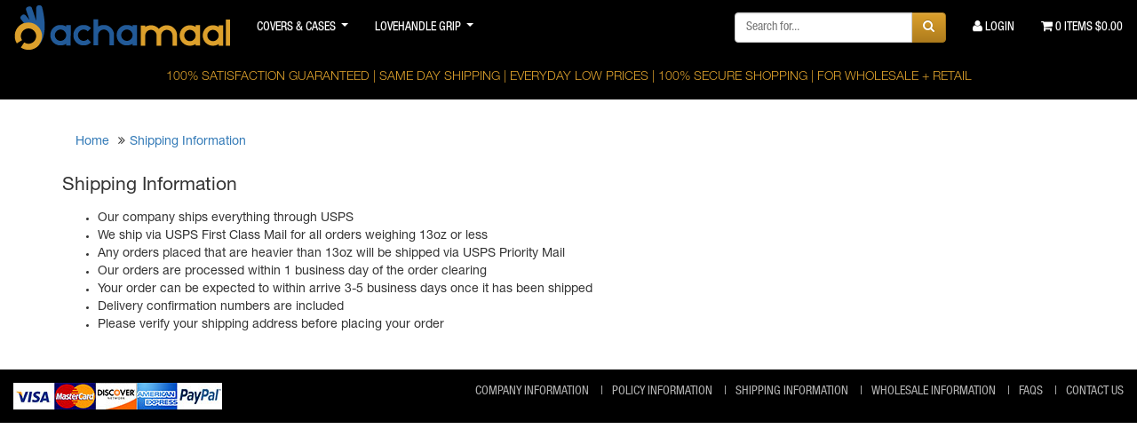

--- FILE ---
content_type: text/html;charset=UTF-8
request_url: https://www.achamaal.com/category/330/Shipping-Information.html?sort=name
body_size: 4903
content:






 


	
	
	


  
  	
    
	
    
	  
    
    
    
  
  
  
  






<!DOCTYPE html>
<html lang="en">
  <head>
    <meta charset="utf-8">
	<meta http-equiv="X-UA-Compatible" content="IE=edge">
	<meta name="viewport" content="width=device-width, initial-scale=1">
	<!-- ========================= CSS ========================= -->
	
	







<script type="text/javascript">


 	document.addEventListener("DOMContentLoaded", () => {
 		var formsCollection = document.getElementsByTagName("form");
 		for(var i=0;i<formsCollection.length;i++){
 	 		var ele = document.createElement("input");
	 		ele.type = "hidden";
	 		ele.value = "cc39181d920435ac187ac1e30cf4c07fb8f3baeaeb5809a6d340b563bfe44e72";
	 		ele.name = "csrfToken";
			formsCollection[i].appendChild(ele);
 		}
 	});
</script>
    
	    
		
			<meta charset="utf-8">
<meta http-equiv="X-UA-Compatible" content="IE=edge">
<meta name="viewport" content="width=device-width, initial-scale=1">
<!-- <link rel="shortcut icon" href="/assets/img/favicon.ico"> -->
<link rel="icon" 
      type="image/png" 
      href="../assets/images/site-logo-32x32.png" />
<title>Shipping Information</title>

<!-- ========================= CSS ========================= -->
<!-- Bootstrap -->
<link rel="stylesheet" type="text/css" href="/assets/css/bootstrap.css">
<link rel="stylesheet" type="text/css" href="/assets/css/bootstrap-theme.css">
<!-- Font Awesome -->
<link rel="stylesheet" type="text/css" href="/assets/css/font-awesome.css">
<!-- SmartMenus -->
<link rel="stylesheet" type="text/css" href="/assets/plugins/smartmenus/addons/bootstrap/jquery.smartmenus.bootstrap.css">
<!-- Star Rating -->
<link rel="stylesheet" type="text/css" href="/assets/plugins/star-rating/css/star-rating.css">
<!-- intlTelInput -->
<link rel="stylesheet" type="text/css" href="/assets/css/intlTelInput.css">
<!-- Bootstrap DateTimePicker -->
<link rel="stylesheet" type="text/css" href="/assets/css/bootstrap-datetimepicker.css">
<!-- OwlCarousel -->
<link rel="stylesheet" type="text/css" href="/assets/plugins/owl-carousel/css/owl.carousel.css">
<link rel="stylesheet" type="text/css" href="/assets/plugins/owl-carousel/css/owl.theme.default.css">
<link rel="stylesheet" type="text/css" href="/assets/plugins/owl-carousel/css/animate.css">
<link rel="stylesheet" type="text/css" href="/assets/css/slider-theme.css">
<link rel="stylesheet" type="text/css" href="/assets/css/carousel-theme.css">
<!-- Cloud Zoom -->
<link rel="stylesheet" type="text/css" href="/assets/plugins/cloudzoom/cloudzoom.css">
<!-- FancyBox -->
<link rel="stylesheet" type="text/css" href="/assets/plugins/fancyBox/jquery.fancybox.css">
<link rel="stylesheet" type="text/css" href="/assets/plugins/fancyBox/helpers/jquery.fancybox-buttons.css">
<link rel="stylesheet" type="text/css" href="/assets/plugins/fancyBox/helpers/jquery.fancybox-thumbs.css">
<!-- showLoading -->
<link rel="stylesheet" type="text/css" href="/assets/plugins/showLoading/showLoading.css">
<!-- Page Styles -->
<link rel="stylesheet" type="text/css" href="/assets/css/webjaguar.css">
<link rel="stylesheet" type="text/css" href="/assets/css/styles.css">

<!-- ========================= JS ========================= -->
<!-- HTML5 Shim and Respond.js IE8 support of HTML5 elements and media queries -->
<!--[if lt IE 9]>
	<script src="/assets/js/libs/html5shiv.min.js"></script>
	<script src="/assets/js/libs/respond.min.js"></script>
<![endif]-->
<!-- jQuery Library -->
<script type="text/javascript" src="/assets/js/libs/jquery.min.js"></script>
<!-- Bootstrap -->
<script type="text/javascript" src="/assets/js/libs/bootstrap.min.js"></script>
<!-- SmartMenus -->
<script type="text/javascript" src="/assets/plugins/smartmenus/jquery.smartmenus.js"></script>
<script type="text/javascript" src="/assets/plugins/smartmenus/addons/bootstrap/jquery.smartmenus.bootstrap.js"></script>
<script type="text/javascript" src="/assets/plugins/smartmenus/addons/keyboard/jquery.smartmenus.keyboard.min.js"></script>
<!-- Star Rating -->
<script type="text/javascript" src="/assets/plugins/star-rating/js/star-rating.js"></script>
<!-- Modernizr -->
<script type="text/javascript" src="/assets/js/libs/modernizr.js"></script>
<!-- intlTelInput -->
<script type="text/javascript" src="/assets/js/libs/intlTelInput.js"></script>
<!-- Bootstrap Tab Collapse -->
<script type="text/javascript" src="/assets/js/libs/bootstrap-tabcollapse.js"></script>
<!-- Moment.js -->
<script type="text/javascript" src="/assets/js/libs/moment.min.js"></script>
<!-- Bootstrap DateTimePicker -->
<script type="text/javascript" src="/assets/js/libs/bootstrap-datetimepicker.min.js"></script>
<!-- OwlCarousel -->
<script type="text/javascript" src="/assets/plugins/owl-carousel/js/owl.carousel.js"></script>
<!-- Cloud Zoom -->
<script type="text/javascript" src="/assets/plugins/cloudzoom/cloudzoom.js"></script>
<!-- FancyBox -->
<script type="text/javascript" src="/assets/plugins/fancyBox/jquery.mousewheel-3.0.6.pack.js"></script>
<script type="text/javascript" src="/assets/plugins/fancyBox/jquery.fancybox.js"></script>
<script type="text/javascript" src="/assets/plugins/fancyBox/helpers/jquery.fancybox-buttons.js"></script>
<script type="text/javascript" src="/assets/plugins/fancyBox/helpers/jquery.fancybox-thumbs.js"></script>
<script type="text/javascript" src="/assets/plugins/fancyBox/helpers/jquery.fancybox-media.js"></script>
<!-- showLoading -->
<script type="text/javascript" src="/assets/plugins/showLoading/jquery.showLoading.js"></script>
<!-- Page JS -->
<script type="text/javascript" src="/assets/js/init/webjaguar.js"></script>


<script>
  (function(i,s,o,g,r,a,m){i['GoogleAnalyticsObject']=r;i[r]=i[r]||function(){
  (i[r].q=i[r].q||[]).push(arguments)},i[r].l=1*new Date();a=s.createElement(o),
  m=s.getElementsByTagName(o)[0];a.async=1;a.src=g;m.parentNode.insertBefore(a,m)
  })(window,document,'script','//www.google-analytics.com/analytics.js','ga');

  ga('create', 'UA-66774100-1', 'auto');
  ga('send', 'pageview');

</script>


		
	
	
	  <link rel="canonical" href="https://www.achamaal.com/category/330/Shipping-Information.html"/>
	
  </head>  

  <body>
  
  <!-- Body open  -->
  
  <!-- Body open END-->
  
  





<div style="display:none">
<ul class="dropdown-menu"  id="ul-cat_8">
<li>
<a href="/category/347/Sony.html">Sony</a></li>
<li>
<a href="/category/9/Apple.html" class="dropdown-toggle" >Apple</a>
<ul class="dropdown-menu" >
<li>
<a href="/category/350/iPhone-7-Case.html">iPhone 7 Case</a></li>
<li>
<a href="/category/351/iPhone-7-Plus-Case.html">iPhone 7 Plus Case</a></li>
<li>
<a href="/category/352/iPhone-8.html">iPhone 8</a></li>
<li>
<a href="/category/353/iPhone-8-Plus-Case.html">iPhone 8 Plus Case</a></li>
<li>
<a href="/category/354/iPhone-X-Case.html">iPhone X Case</a></li>
<li>
<a href="/category/340/iPod-Touch-4.html">iPod Touch 4</a></li>
<li>
<a href="/category/11/iPhone-4-4s.html">iPhone 4/4s</a></li>
<li>
<a href="/category/12/iPhone-5-5s.html">iPhone 5/5s</a></li>
<li>
<a href="/category/13/iPhone-5c.html">iPhone 5c</a></li>
<li>
<a href="/category/14/iPhone-6-4.7.html">iPhone 6 (4.7")</a></li>
<li>
<a href="/category/15/iPhone-6-Plus-5.5.html">iPhone 6 Plus (5.5")</a></li>
</ul>
</li>
<li>
<a href="/category/16/Alcatel.html">Alcatel</a></li>
<li>
<a href="/category/35/HTC.html">HTC</a></li>
<li>
<a href="/category/73/Huawei.html">Huawei</a></li>
<li>
<a href="/category/90/Kyocera.html">Kyocera</a></li>
<li>
<a href="/category/96/LG.html">LG</a></li>
<li>
<a href="/category/158/Motorola.html">Motorola</a></li>
<li>
<a href="/category/198/Nokia.html">Nokia</a></li>
<li>
<a href="/category/216/Samsung.html">Samsung</a></li>
<li>
<a href="/category/300/ZTE.html">ZTE</a></li>
</ul>
<ul class="dropdown-menu"  id="ul-cat_312">
<li>
<a href="/category/313/Universal-Grip.html">Universal Grip</a></li>
<li>
<a href="/category/314/Tablet-Grip.html">Tablet Grip</a></li>
</ul>

</div>


	
    <div id="pageWrapper">
      <!-- ========================= -->
	  <!--     HEADER                -->
	  <!-- ========================= -->
	  <div id="pageHeaderWrapper">
		<div id="pageHeader">
          
	   		<script type="text/javascript">
    $(window).load(function() {
        $(window).resize(function() {
            var w = window,
                d = document,
                e = d.documentElement,
                g = d.getElementsByTagName('body')[0];
            var screen_width = w.innerWidth || e.clientWidth || g.clientWidth;

            if (screen_width > 768) {
                $('#header_wrapper').affix({
                    offset: {
                        top: $('#header_wrapper').offset().top
                    }
                }).on('affixed.bs.affix', function() {
                    $('body').css('padding-top', $('#header_wrapper').outerHeight(true));
                }).on('affixed-top.bs.affix', function() {
                    $('body').css('padding-top', '0px');
                });
            }
        }).trigger('resize');
    });
</script>

<div id="header_wrapper">
    <div id="header">
        <div class="navbar navbar-main" role="navigation">
            <div class="navbar-header">
                <button type="button" class="navbar-toggle" data-toggle="collapse" data-target=".navbar-collapse">
                    <span class="sr-only">Toggle navigation</span>
                    <span class="icon-bar"></span>
                    <span class="icon-bar"></span>
                    <span class="icon-bar"></span>
                </button>
                <a class="navbar-brand" href="/home.jhtm"><img src="/assets/img/logo.png" class="img-responsive">
                </a>
            </div>
            <div class="collapse navbar-collapse">
                <ul class="nav navbar-nav">

                <li id="li-cat_8" class="dropdown"><a href="#" class="dropdown-toggle" data-toggle="dropdown">Covers & Cases</a>
                </li>
                <li id="li-cat_312" class="dropdown"><a href="#" class="dropdown-toggle" data-toggle="dropdown">Lovehandle Grip</a>
                </li>
                </ul>
                    

                <div class="navbar-right hidden-xs hidden-sm">
                    <form class="navbar-form navbar-left" role="search" method="post" action="/lsearch.jhtm">
                        <div class="input-group">
                            <input type="text" id="keywords" name="keywords" class="form-control searchinput" placeholder="Search for...">
                            <span class="input-group-btn">
								<button class="btn btn-submit" type="button"><i class="fa fa-search"></i></button>
							</span>
                        </div>
                    </form>
                    <ul class="nav navbar-nav">
                        <li><a href="/login.jhtm"><i class="fa fa-user"></i> Login</a>
                        </li>
                        <li><a class="shopping_cart" id="shoppingCartId" href="/viewCart.jhtm"><i class="fa fa-shopping-cart"></i> 0 items $0.00</a>
                        </li>
                    </ul>
                </div>
            </div>
        </div>

        <div class="panel panel-black visible-xs visible-sm">
            <div class="panel-body">
                <form class="" role="search" method="post" action="/lsearch.jhtm">
                    <div class="input-group">
                        <input type="text" class="form-control" name="keywords" placeholder="Search for...">
                        <span class="input-group-btn">
							<button class="btn btn-submit" type="button"><i class="fa fa-search"></i></button>
						</span>
                    </div>
                </form>
                <div class="shopping_cart">
                    <a href="/login.jhtm"><i class="fa fa-user"></i> Login</a>
                    <span style="color:#fff;">&nbsp;|&nbsp;</span>
                    <a id="mobile_shoppingCartId" href="/viewCart.jhtm"><i class="fa fa-shopping-cart"></i> 0 items $0.00</a>
                </div>
            </div>
        </div>
    </div>
    <div id="shipping_offer_wrapper">
        <div class="container">
            <div id="shipping_offer">
                100% Satisfaction Guaranteed | Same Day Shipping | Everyday Low Prices | 100% Secure Shopping | For Wholesale + Retail
            </div>
        </div>
    </div>
</div>




<script language="javascript">
document.getElementById("li-cat_8").appendChild(document.getElementById("ul-cat_8"));
document.getElementById("li-cat_312").appendChild(document.getElementById("ul-cat_312"));
</script>

		  
		</div>
		<!-- end pageHeader -->
	  </div>
	  <!-- end pageHeaderWrapper -->
	  
	  <!-- ========================= -->
	  <!--     TOP BAR               -->
	  <!-- ========================= -->
	  <div id="pageTopbarWrapper">
		<div id="pageTopbar">
		  
		</div>
		<!-- end pageTopbar -->
	  </div>
	  <!-- end pageTopbarWrapper -->
	  
	
	  <!-- ========================= -->
	  <!--     BODY                  -->
	  <!-- ========================= -->
	  <div id="pageBodyWrapper">
	    
	     
		<div id="pageBody" class="container" >
		  <div class="row row-offcanvas row-offcanvas-left">
		    <!-- ========================= -->
			<!--     LEFT SIDE BAR         -->
			<!-- ========================= -->
			<div id="leftSidebarWrapper">
			  <div id="leftSidebar">
				
			  </div>
			  <!-- end leftSidebar -->
			</div>
			<!-- end leftSidebarWrapper -->
			
			<!-- ========================= -->
			<!--     CONTENT               -->
			<!-- ========================= -->
			<div id="contentWrapper">
				<div id="content">
					

	  
	  






  




<script type="text/javascript">
	function toggleAdditionalCrumbs() {
		if ($('#toggleCrumbsLabel').html() == 'Show Additional Categories') {
            $('#AdditionalCrumbs').show();
            $('#toggleCrumbsLabel').html('Hide Additional Categories');
        } else {
            $('#AdditionalCrumbs').hide();
            $('#toggleCrumbsLabel').html('Show Additional Categories');
        }
	}
</script>

<div class="col-breadcrumb ">
	
  	
  	
    	
      		
    	 
		
  	
	
	
	        
	        
	                <ul class="breadcrumb">
	                        
	                        <li><a href="/">Home</a></li>
	
	                        
	                        
	                             
	                                
	
	                                        
	                                
	                                        
	                                        <li class="/category/330/Shipping-Information.html"><a href="/category/330/Shipping-Information.html">Shipping Information</a></li>
	                                        
	                                        
	                                        
	                                
	                    
	                </ul>
	        
	
</div>


  
  
    
  

  <div class="col-sm-12">

  <div class="categories_wrapper">
  
  

	
	
	
  	
  	
	



  <link rel="stylesheet" href="//code.jquery.com/ui/1.11.2/themes/smoothness/jquery-ui.css">
 	<script src="//code.jquery.com/ui/1.11.2/jquery-ui.js"></script>
 	 
 	<script>
 	<!--
 	$(function() {
 	function log( message ) {
 	$( "<div>" ).text( message ).prependTo( "#log" );
 	$( "#log" ).scrollTop( 0 );
 	}
 	$( "#keywords" ).autocomplete({
 	source: function( request, response ) {
 	 
 	$.ajax({
 	url: "/show-ajax-autoComplete.jhtm",
 	dataType: "json",
 	data: {
 	value: request.term
 	},
 	success: function( data ) {
 	response( data );
 	}
 	});
 	},
 	minLength: 1,
 	select: function( event, ui ) {
 	log( ui.item ?
 	"Selected: " + ui.item.label :
 	"Nothing selected, input was " + this.value);
 	}
 	});
 	});
 	//-->
 	</script>

<style>
   .luceneSearchSelectionWrapper {display:none;}
</style>








  
 
 <h3 class="h3_pageTitle">Shipping Information</h3>
<ul>
	<li>Our company ships everything through USPS</li>
	<li>We ship via USPS First Class Mail for all orders weighing 13oz or less</li>
	<li>Any orders placed that are heavier than 13oz will be shipped via USPS Priority Mail</li>
	<li>Our orders are processed within 1 business day of the order clearing</li>
	<li>Your order can be expected to within arrive 3-5 business days once it has been shipped</li>
	<li>Delivery confirmation numbers are included</li>
	<li>Please verify your shipping address before placing your order</li>
</ul>



 
 





	









	
	
    
    
		





 
	
	






  <script>
var title = document.getElementsByClassName("filterTitleToggle");
for(i=0; i < title.length;i++){
    title[i].click();
}
</script>





</div>



</div>


  
				</div>
				<!-- end content -->
			</div>
			<!-- end contentWrapperThreeCol -->
			
			<!--     RIGHT SIDE BAR         -->
			<!-- ========================= -->
			<div id="rightSidebarWrapper">
			  <div id="rightSidebar">
              	



			  </div>
			  <!-- /rightSidebar -->
			</div>
			<!-- /rightSidebarWrapper -->    
			
		  </div>
		</div>
		<!-- end pageBody -->
	</div>
	<!-- end pageBodyWrapper -->
	
	<!-- ========================= -->
	<!--     FOOTER                -->
	<!-- ========================= -->
	<div id="pageFooterWrapper">
	  <div id="pageFooter">
		  
			<div id="footer_wrapper">
	<div id="footer" class="container-fluid">
		<div class="row">
			<div class="col-sm-12 clearfix">
				<div class="footer_payment_methods">
					<img src="/assets/img/ftr_payments.jpg" class="img-responsive">
				</div>
				<ul class="footer_links">
					<li><a href="/category/329/About-Us.html">Company Information</a></li>
					<li><a href="/category/334/Policy-Information.html">Policy Information</a></li>
					<li><a href="/category/330/Shipping-Information.html">Shipping Information</a></li>
					<li><a href="/category/349/Wholesale-Information.html">Wholesale Information</a></li>
					<li><a href="/faq.jhtm">FAQs</a></li>
					<li><a href="/category/328/Contact-Us.html">Contact Us</a></li>
				</ul>
			</div>
		</div>
	</div>
</div>
		  
	  </div>
	  <!-- end pageFooter -->
	</div>
	<!-- end pageFooterWrapper -->
	
	  <div id="pageSubFooterWrapper">
		<div id="pageSubFooter">
			
		</div>
		<!-- end pageSubFooter -->
	  </div>
	  <!-- end pageSubFooterWrapper -->

  </div>
  
<!-- end pageWrapper -->

<!-- Body close -->
  
  <!-- Body close end -->
  
<script defer src="https://static.cloudflareinsights.com/beacon.min.js/vcd15cbe7772f49c399c6a5babf22c1241717689176015" integrity="sha512-ZpsOmlRQV6y907TI0dKBHq9Md29nnaEIPlkf84rnaERnq6zvWvPUqr2ft8M1aS28oN72PdrCzSjY4U6VaAw1EQ==" data-cf-beacon='{"version":"2024.11.0","token":"6332577acfe34706aa9a81e9d552380f","server_timing":{"name":{"cfCacheStatus":true,"cfEdge":true,"cfExtPri":true,"cfL4":true,"cfOrigin":true,"cfSpeedBrain":true},"location_startswith":null}}' crossorigin="anonymous"></script>
</body>
</html>





--- FILE ---
content_type: text/css
request_url: https://www.achamaal.com/assets/plugins/star-rating/css/star-rating.css
body_size: 690
content:
/*!
 * @copyright &copy; Kartik Visweswaran, Krajee.com, 2014
 * @version 3.3.0
 *
 * A simple yet powerful JQuery star rating plugin that allows rendering
 * fractional star ratings and supports Right to Left (RTL) input.
 *
 * For more JQuery/Bootstrap plugins and demos visit http://plugins.krajee.com
 * For more Yii related demos visit http://demos.krajee.com
 */
.rating {
	display: none;
}
.rating-loading {
	display: block !important;
	width: 25px;
	height: 25px;
	font-size: 0px;
	color: #fff;
	background: transparent url('../img/loading.gif') top left no-repeat;
	border: none;
}
/*
 * Stars
 */
.rating-gly {
	font-family: 'Glyphicons Halflings';
}
.rating-gly-star {
	font-family: 'Glyphicons Halflings';
	padding-left: 2px;
}

.rating-gly-star .rating-stars:before {
	padding-left: 2px;
}

.rating-lg .rating-gly-star, .rating-lg .rating-gly-star .rating-stars:before {
	padding-left: 4px;
}

.rating-xl .rating-gly-star, .rating-xl .rating-gly-star .rating-stars:before {
	padding-left: 2px;
}

.rating-active {
	cursor: default;
}

.rating-disabled {
	cursor: default;
}

.rating-uni {
	font-size: 1.2em;
	line-height: 1;
	margin-top: -5px;
}

.rating-container {
	position: relative;
	vertical-align: middle;
	display: inline-block;
	color: #ccc;
	overflow: hidden;
}

.rating-container:before {
	content: attr(data-content);
	/*text-shadow: 0 0 1px rgba(0, 0, 0, 0.7);*/
}

.rating-container .rating-stars {
	position: absolute;
	left: 0;
	top: 0;
	white-space: nowrap;
	overflow: hidden;
	color: #ffd700;
	transition: all 0.25s ease-out;
	-o-transition: all 0.25s ease-out;
	-moz-transition: all 0.25s ease-out;
	-webkit-transition: all 0.25s ease-out;
}

.rating-container .rating-stars:before {
	content: attr(data-content);
	text-shadow: none;
}

.rating-container-rtl {
	position: relative;
	vertical-align: middle;
	display: inline-block;
	overflow: hidden;
	color: #ffd700;
}

.rating-container-rtl:before {
	content: attr(data-content);
}

.rating-container-rtl .rating-stars {
	position: absolute;
	left: 0;
	top: 0;
	white-space: nowrap;
	overflow: hidden;
	color: #ccc;
	transition: all 0.25s ease-out;
	-o-transition: all 0.25s ease-out;
	-moz-transition: all 0.25s ease-out;
	-webkit-transition: all 0.25s ease-out;
}

.rating-container-rtl .rating-stars:before {
	content: attr(data-content);
	/*text-shadow: 0 0 1px rgba(0, 0, 0, 0.7);*/
}

/**
 * Rating sizes
 */
.rating-xl {
	font-size: 1.5em;
	line-height: 1;
}

.rating-lg {
	font-size: 1.25em;
	line-height: 1;
}

.rating-md {
	font-size: 1.1em;
	line-height: 1;
}

.rating-sm {
	font-size: 1em;
	line-height: 1;
}

.rating-xs {
	font-size: 0.9em;
	line-height: 1;
}

/**
 * Clear rating button
 */
.star-rating .clear-rating, .star-rating-rtl .clear-rating {
	color: #aaa;
	cursor: not-allowed;
	display: inline-block;
	vertical-align: middle;
	font-size: 70%;
	line-height: 1;
}

.clear-rating-active {
	cursor: pointer !important;
}

.clear-rating-active:hover {
	color: #cc0000;
}

.star-rating .clear-rating {
	padding-right: 5px;
}

/**
 * Caption
 */
.star-rating .caption, .star-rating-rtl .caption {
	color: #999;
	display: inline-block;
	vertical-align: middle;
	font-size: 80%;
	line-height: 1;
}

.star-rating .caption {
	padding-left: 5px;
}

.star-rating-rtl .caption {
	padding-right: 5px;
}


--- FILE ---
content_type: text/css
request_url: https://www.achamaal.com/assets/css/carousel-theme.css
body_size: 358
content:

.carousel-theme .owl-controls {
	text-align: center;
	-webkit-tap-highlight-color: transparent;
}
.carousel-theme .owl-controls .owl-nav [class*='owl-'] {
	color: #fff;
	background: #333;
	display: inline-block;
	cursor: pointer;

	position: absolute;
	top: -50px;
	z-index: 10;
	margin-top: 0px;
	font-size: 30px;
	width: 30px;
	height: 30px;

	opacity: 1;
	-webkit-transition: all 0.3s ease;
	-moz-transition: all 0.3s ease;
	transition: all 0.3s ease;
	
	/* Font-Awesome Icon */
	font-family: FontAwesome;
	font-style: normal;
	font-weight: normal;
	line-height: 1;
	-webkit-font-smoothing: antialiased;
	-moz-osx-font-smoothing: grayscale;
}
.carousel-theme .owl-controls .owl-nav .owl-prev {
	right: 35px;
}
.carousel-theme .owl-controls .owl-nav .owl-prev:hover  {
	opacity: 1;
	background: #000;
}
.carousel-theme .owl-controls .owl-nav .owl-prev:before {
	content: "\f104";
	/*text-shadow: 1px 1px 1px #333;*/
}
.carousel-theme .owl-controls .owl-nav .owl-next {
	right: 0px;
}
.carousel-theme .owl-controls .owl-nav .owl-next:hover {
	opacity: 1;
	background: #000;
}
.carousel-theme .owl-controls .owl-nav .owl-next:before {
	content: "\f105";
	/*text-shadow: -1px 1px 1px #333;*/
}
.carousel-theme .owl-controls .owl-nav [class*='owl-']:hover {
	text-decoration: none;
	opacity: 1;
}
.carousel-theme .owl-controls .owl-nav .disabled {
	opacity: 0.5;
	cursor: default;
}
.carousel-theme .owl-dots .owl-dot {
	display: inline-block;
	zoom: 1;
	*display: inline;
}
.carousel-theme .owl-dots .owl-dot span {
	width: 10px;
	height: 10px;
	margin: 5px 7px;
	background: #d6d6d6;
	display: block;
	-webkit-backface-visibility: visible;
	-webkit-transition: opacity 200ms ease;
	-moz-transition: opacity 200ms ease;
	-ms-transition: opacity 200ms ease;
	-o-transition: opacity 200ms ease;
	transition: opacity 200ms ease;
	-webkit-border-radius: 30px;
	-moz-border-radius: 30px;
	border-radius: 30px;
}
.carousel-theme .owl-dots .owl-dot.active span,
.carousel-theme .owl-dots .owl-dot:hover span {
	background: #333;
}



--- FILE ---
content_type: text/css
request_url: https://www.achamaal.com/assets/plugins/showLoading/showLoading.css
body_size: -97
content:
.loading-indicator {
	height: 32px;
	width: 32px;
	background: url('loading.gif');
	background-repeat: no-repeat;
	background-position: center center;
}

.loading-indicator-overlay {
	background-color: #FFFFFF;
	opacity: 0.6;
	filter: alpha(opacity = 60);
}

--- FILE ---
content_type: text/css
request_url: https://www.achamaal.com/assets/css/webjaguar.css
body_size: 25273
content:
@charset "utf-8";html,body{overflow-x:hidden}.clear{clear:both;line-height:0px;height:0px;font-size:0px}#pageBody{padding-top:30px;padding-bottom:30px;background:#fff}#content:before,#content:after{display:table;content:" "}#content:after{clear:both}.generalTitle{margin-top:0;margin-bottom:20px;font-size:20px}.cloudzoom-zoom{width:300px}input[type="text"],select,textarea{padding:6px 12px;font-size:14px;line-height:1.42857143;color:#555;background-color:#fff;background-image:none;border:1px solid #ccc;border-radius:4px;-webkit-box-shadow:inset 0 1px 1px rgba(0, 0, 0, 0.075);box-shadow:inset 0 1px 1px rgba(0, 0, 0, 0.075);-webkit-transition:border-color ease-in-out 0.15s, -webkit-box-shadow ease-in-out 0.15s;-o-transition:border-color ease-in-out 0.15s, box-shadow ease-in-out 0.15s;transition:border-color ease-in-out 0.15s, box-shadow ease-in-out 0.15s}input[type="text"]:focus,select:focus,textarea:focus{border-color:#66afe9;outline:0;-webkit-box-shadow:inset 0 1px 1px rgba(0, 0, 0, 0.075), 0 0 8px rgba(102, 175, 233, 0.6);box-shadow:inset 0 1px 1px rgba(0, 0, 0, 0.075), 0 0 8px rgba(102, 175, 233, 0.6)}input[type="text"]::-moz-placeholder,select::-moz-placeholder,textarea::-moz-placeholder{color:#777;opacity:1}input[type="text"]:-ms-input-placeholder,select:-ms-input-placeholder,textarea:-ms-input-placeholder{color:#777;opacity:1}input[type="text"]::-webkit-input-placeholder,select::-webkit-input-placeholder,textarea::-webkit-input-placeholder{color:#777;opacity:1}input[type="text"][disabled],select[disabled],textarea[disabled],input[type="text"][readonly],select[readonly],textarea[readonly]{cursor:not-allowed;background-color:#eee;opacity:1}input[type="text"],select{height:34px}textarea{height:auto;resize:vertical}.disabled{cursor:not-allowed !important;background-color:#eee !important;opacity:1 !important}.btn{outline:none !important}.form-horizontal .control-label{text-align:left}sup.requiredField{color:#a94442}#leftSidebar .leftbar_catLinks_wrapper{border:1px solid #ddd;padding:0px;-webkit-border-radius:4px;-moz-border-radius:4px;border-radius:4px;font-size:11px;min-height:100px}#leftSidebar .leftbar_catLinks_wrapper .leftbar_catLink_nonlink{display:block;font-weight:bold;padding:5px;color:#333;background-color:#ddd;border-bottom:1px solid #ddd}#leftSidebar .leftbar_catLinks_wrapper .leftbar_catLink{display:block;font-weight:bold;padding:5px;color:#428bca;background-color:#fff;border-bottom:1px solid #ddd}#leftSidebar .leftbar_catLinks_wrapper .leftbar_catLink:hover{text-decoration:none;color:#fff;background-color:#2d6ca2}#leftSidebar .leftbar_catLinks_wrapper .leftbar_catLink_selected{display:block;font-weight:bold;padding:5px;color:#fff;background-color:#2d6ca2;border-bottom:1px solid #2b669a}#leftSidebar .leftbar_catLinks_wrapper .leftbar_catLink_selected:hover{text-decoration:none}#leftSidebar .leftbar_catLinks_wrapper .leftbar_subcatLink{display:block;padding:5px 10px;color:#333;background-color:#fff}#leftSidebar .leftbar_catLinks_wrapper .leftbar_subcatLink:hover{text-decoration:underline;color:#428bca}#leftSidebar .leftbar_catLinks_wrapper .leftbar_subcatLink_selected{display:block;padding:5px 10px;color:#428bca;background-color:#fff}#leftSidebar .leftbar_catLinks_wrapper .leftbar_subcatLink_selected:hover{text-decoration:underline}#btn-toggle-offcanvas .btn-primary{color:#ffffff;background-color:#428bca;border-color:#2b669a;background-image:-webkit-linear-gradient(top, #428bca 0%, #2d6ca2 100%);background-image:linear-gradient(to bottom, #428bca 0%, #2d6ca2 100%);filter:progid:DXImageTransform.Microsoft.gradient(startColorstr='#ff428bca', endColorstr='#ff2d6ca2', GradientType=0);filter:progid:DXImageTransform.Microsoft.gradient(enabled = false);background-repeat:repeat-x;text-shadow:0 -1px 0 rgba(0, 0, 0, 0.2);-webkit-box-shadow:inset 0 1px 0 rgba(255, 255, 255, 0.15), 0 1px 1px rgba(0, 0, 0, 0.075);box-shadow:inset 0 1px 0 rgba(255, 255, 255, 0.15), 0 1px 1px rgba(0, 0, 0, 0.075);font-size:14px;line-height:1}#btn-toggle-offcanvas .btn-primary:hover,#btn-toggle-offcanvas .btn-primary:focus{color:#ffffff;background-color:#2d6ca2;border-color:#2b669a;background-position:0 -15px;outline:none !important}#btn-toggle-offcanvas .btn-primary:active,#btn-toggle-offcanvas .btn-primary.active{color:#ffffff;background-color:#2d6ca2;border-color:#2b669a;background-image:none;-webkit-box-shadow:inset 0 3px 5px rgba(0, 0, 0, 0.125);box-shadow:inset 0 3px 5px rgba(0, 0, 0, 0.125);outline:none !important}@media screen and (max-width: 767px){.row-offcanvas{position:relative;z-index:10;-webkit-transition:all 0.5s ease-out;-moz-transition:all 0.5s ease-out;transition:all 0.5s ease-out}.row-offcanvas-right{right:0}.row-offcanvas-right .sidebar-offcanvas{right:-50%}.row-offcanvas-right.active{right:50%}.row-offcanvas-left{left:0}.row-offcanvas-left .sidebar-offcanvas{left:-50%}.row-offcanvas-left.active{left:50%}.sidebar-offcanvas{position:absolute;top:0;width:50%;height:100%;overflow-y:auto}#btn-toggle-offcanvas{position:relative;z-index:10;margin-left:15px;margin-bottom:15px}}.breadcrumb{padding:8px 15px;margin-bottom:20px;list-style:none;background-color:transparent;border-radius:0px}.breadcrumb > li{display:inline-block}.breadcrumb > li + li:before{padding:0 5px;color:#333;display:inline-block;font-family:FontAwesome;font-style:normal;font-weight:normal;line-height:1;-webkit-font-smoothing:antialiased;-moz-osx-font-smoothing:grayscale;content:"\f101"}.breadcrumb > .active{color:#333}.col-breadcrumb{position:relative;min-height:1px;padding-right:15px;padding-left:15px;float:left}.col-breadcrumb .breadcrumb li{margin-right:1px}@media (max-width: 767px){.col-breadcrumb{float:none;display:none}}.col-breadcrumb{width:100%}@media (min-width: 768px){.col-breadcrumb.breadLeft{width:75%}}@media (min-width: 992px){.col-breadcrumb.breadLeft{width:83.33333333%}}.is_ribboned{position:relative}.ribbon_wrapper{width:85px;height:85px;overflow:hidden;position:absolute;top:-5px;right:-5px}.ribbon{font:bold 14px sans-serif;text-align:center;text-transform:uppercase;position:relative;z-index:10;padding:7px 0;left:-6px;top:16px;width:120px;-webkit-transform:rotate(45deg);-moz-transform:rotate(45deg);-ms-transform:rotate(45deg);-o-transform:rotate(45deg);-webkit-box-shadow:0px 0px 3px rgba(0, 0, 0, 0.3);-moz-box-shadow:0px 0px 3px rgba(0, 0, 0, 0.3);box-shadow:0px 0px 3px rgba(0, 0, 0, 0.3)}.ribbon:before,.ribbon:after{content:"";border-top:4px solid transparent;border-left:4px solid transparent;border-right:4px solid transparent;position:absolute;bottom:-4px}.ribbon:before{left:0}.ribbon:after{right:0}.ribbon.ribbon_1{color:#ffffff;background-color:#d9534f;background-image:-webkit-gradient(linear, left top, left bottom, from(#d9534f), to(#a02622));background-image:-webkit-linear-gradient(top, #d9534f, #a02622);background-image:-moz-linear-gradient(top, #d9534f, #a02622);background-image:-ms-linear-gradient(top, #d9534f, #a02622);background-image:-o-linear-gradient(top, #d9534f, #a02622)}.ribbon.ribbon_1:before,.ribbon.ribbon_1:after{border-top-color:#761c19}.ribbon.ribbon_2{color:#ffffff;background-color:#428bca;background-image:-webkit-gradient(linear, left top, left bottom, from(#428bca), to(#245682));background-image:-webkit-linear-gradient(top, #428bca, #245682);background-image:-moz-linear-gradient(top, #428bca, #245682);background-image:-ms-linear-gradient(top, #428bca, #245682);background-image:-o-linear-gradient(top, #428bca, #245682)}.ribbon.ribbon_2:before,.ribbon.ribbon_2:after{border-top-color:#193c5a}.ribbon.ribbon_3{color:#ffffff;background-color:#5cb85c;background-image:-webkit-gradient(linear, left top, left bottom, from(#5cb85c), to(#357935));background-image:-webkit-linear-gradient(top, #5cb85c, #357935);background-image:-moz-linear-gradient(top, #5cb85c, #357935);background-image:-ms-linear-gradient(top, #5cb85c, #357935);background-image:-o-linear-gradient(top, #5cb85c, #357935)}.ribbon.ribbon_3:before,.ribbon.ribbon_3:after{border-top-color:#255625}.ribbon.ribbon_4{color:#ffffff;background-color:#5bc0de;background-image:-webkit-gradient(linear, left top, left bottom, from(#5bc0de), to(#2390b0));background-image:-webkit-linear-gradient(top, #5bc0de, #2390b0);background-image:-moz-linear-gradient(top, #5bc0de, #2390b0);background-image:-ms-linear-gradient(top, #5bc0de, #2390b0);background-image:-o-linear-gradient(top, #5bc0de, #2390b0)}.ribbon.ribbon_4:before,.ribbon.ribbon_4:after{border-top-color:#1b6d85}.ribbon.ribbon_5{color:#ffffff;background-color:#f0ad4e;background-image:-webkit-gradient(linear, left top, left bottom, from(#f0ad4e), to(#c77c11));background-image:-webkit-linear-gradient(top, #f0ad4e, #c77c11);background-image:-moz-linear-gradient(top, #f0ad4e, #c77c11);background-image:-ms-linear-gradient(top, #f0ad4e, #c77c11);background-image:-o-linear-gradient(top, #f0ad4e, #c77c11)}.ribbon.ribbon_5:before,.ribbon.ribbon_5:after{border-top-color:#985f0d}.no-csstransforms .ribbon_wrapper{height:30px}.no-csstransforms .ribbon{left:0px;top:0px;width:auto}.btn-submit{color:#ffffff;background-color:#dca02c;border-color:#a5761b;background-image:-webkit-linear-gradient(top, #dca02c 0%, #ae7c1d 100%);background-image:linear-gradient(to bottom, #dca02c 0%, #ae7c1d 100%);filter:progid:DXImageTransform.Microsoft.gradient(startColorstr='#ffdca02c', endColorstr='#ffae7c1d', GradientType=0);filter:progid:DXImageTransform.Microsoft.gradient(enabled = false);background-repeat:repeat-x;text-shadow:0 -1px 0 rgba(0, 0, 0, 0.2);-webkit-box-shadow:inset 0 1px 0 rgba(255, 255, 255, 0.15), 0 1px 1px rgba(0, 0, 0, 0.075);box-shadow:inset 0 1px 0 rgba(255, 255, 255, 0.15), 0 1px 1px rgba(0, 0, 0, 0.075)}.btn-submit:hover,.btn-submit:focus{color:#ffffff;background-color:#ae7c1d;border-color:#a5761b;background-position:0 -15px;outline:none !important}.btn-submit:active,.btn-submit.active{color:#ffffff;background-color:#ae7c1d;border-color:#a5761b;background-image:none;-webkit-box-shadow:inset 0 3px 5px rgba(0, 0, 0, 0.125);box-shadow:inset 0 3px 5px rgba(0, 0, 0, 0.125);outline:none !important}.btn-cancel{color:#333333;background-color:#e0e0e0;border-color:#bcbcbc;background-image:-webkit-linear-gradient(top, #e0e0e0 0%, #c1c1c1 100%);background-image:linear-gradient(to bottom, #e0e0e0 0%, #c1c1c1 100%);filter:progid:DXImageTransform.Microsoft.gradient(startColorstr='#ffe0e0e0', endColorstr='#ffc1c1c1', GradientType=0);filter:progid:DXImageTransform.Microsoft.gradient(enabled = false);background-repeat:repeat-x;text-shadow:0 -1px 0 rgba(0, 0, 0, 0.2);-webkit-box-shadow:inset 0 1px 0 rgba(255, 255, 255, 0.15), 0 1px 1px rgba(0, 0, 0, 0.075);box-shadow:inset 0 1px 0 rgba(255, 255, 255, 0.15), 0 1px 1px rgba(0, 0, 0, 0.075)}.btn-cancel:hover,.btn-cancel:focus{color:#333333;background-color:#c1c1c1;border-color:#bcbcbc;background-position:0 -15px;outline:none !important}.btn-cancel:active,.btn-cancel.active{color:#333333;background-color:#c1c1c1;border-color:#bcbcbc;background-image:none;-webkit-box-shadow:inset 0 3px 5px rgba(0, 0, 0, 0.125);box-shadow:inset 0 3px 5px rgba(0, 0, 0, 0.125);outline:none !important}.addToCart_btn{color:#ffffff;background-color:#dca02c;border-color:#a5761b;background-image:-webkit-linear-gradient(top, #dca02c 0%, #ae7c1d 100%);background-image:linear-gradient(to bottom, #dca02c 0%, #ae7c1d 100%);filter:progid:DXImageTransform.Microsoft.gradient(startColorstr='#ffdca02c', endColorstr='#ffae7c1d', GradientType=0);filter:progid:DXImageTransform.Microsoft.gradient(enabled = false);background-repeat:repeat-x;text-shadow:0 -1px 0 rgba(0, 0, 0, 0.2);-webkit-box-shadow:inset 0 1px 0 rgba(255, 255, 255, 0.15), 0 1px 1px rgba(0, 0, 0, 0.075);box-shadow:inset 0 1px 0 rgba(255, 255, 255, 0.15), 0 1px 1px rgba(0, 0, 0, 0.075)}.addToCart_btn:hover,.addToCart_btn:focus{color:#ffffff;background-color:#ae7c1d;border-color:#a5761b;background-position:0 -15px;outline:none !important}.addToCart_btn:active,.addToCart_btn.active{color:#ffffff;background-color:#ae7c1d;border-color:#a5761b;background-image:none;-webkit-box-shadow:inset 0 3px 5px rgba(0, 0, 0, 0.125);box-shadow:inset 0 3px 5px rgba(0, 0, 0, 0.125);outline:none !important}.addToCart_btn .addToCart_icon{display:inline-block;font-family:FontAwesome;font-style:normal;font-weight:normal;line-height:1;-webkit-font-smoothing:antialiased;-moz-osx-font-smoothing:grayscale}.addToCart_btn .addToCart_icon:before{content:"\f07a"}.addToCartButton{color:#ffffff;background-color:#dca02c;border-color:#a5761b;background-image:-webkit-linear-gradient(top, #dca02c 0%, #ae7c1d 100%);background-image:linear-gradient(to bottom, #dca02c 0%, #ae7c1d 100%);filter:progid:DXImageTransform.Microsoft.gradient(startColorstr='#ffdca02c', endColorstr='#ffae7c1d', GradientType=0);filter:progid:DXImageTransform.Microsoft.gradient(enabled = false);background-repeat:repeat-x;text-shadow:0 -1px 0 rgba(0, 0, 0, 0.2);-webkit-box-shadow:inset 0 1px 0 rgba(255, 255, 255, 0.15), 0 1px 1px rgba(0, 0, 0, 0.075);box-shadow:inset 0 1px 0 rgba(255, 255, 255, 0.15), 0 1px 1px rgba(0, 0, 0, 0.075)}.addToCartButton:hover,.addToCartButton:focus{color:#ffffff;background-color:#ae7c1d;border-color:#a5761b;background-position:0 -15px;outline:none !important}.addToCartButton:active,.addToCartButton.active{color:#ffffff;background-color:#ae7c1d;border-color:#a5761b;background-image:none;-webkit-box-shadow:inset 0 3px 5px rgba(0, 0, 0, 0.125);box-shadow:inset 0 3px 5px rgba(0, 0, 0, 0.125);outline:none !important}.addToCartButton .addToCart_icon{display:inline-block;font-family:FontAwesome;font-style:normal;font-weight:normal;line-height:1;-webkit-font-smoothing:antialiased;-moz-osx-font-smoothing:grayscale}.addToCartButton .addToCart_icon:before{content:"\f07a"}.addedToCart_btn{color:#ffffff;background-color:#dca02c;border-color:#a5761b;background-image:-webkit-linear-gradient(top, #dca02c 0%, #ae7c1d 100%);background-image:linear-gradient(to bottom, #dca02c 0%, #ae7c1d 100%);filter:progid:DXImageTransform.Microsoft.gradient(startColorstr='#ffdca02c', endColorstr='#ffae7c1d', GradientType=0);filter:progid:DXImageTransform.Microsoft.gradient(enabled = false);background-repeat:repeat-x;text-shadow:0 -1px 0 rgba(0, 0, 0, 0.2);-webkit-box-shadow:inset 0 1px 0 rgba(255, 255, 255, 0.15), 0 1px 1px rgba(0, 0, 0, 0.075);box-shadow:inset 0 1px 0 rgba(255, 255, 255, 0.15), 0 1px 1px rgba(0, 0, 0, 0.075)}.addedToCart_btn:hover,.addedToCart_btn:focus{color:#ffffff;background-color:#ae7c1d;border-color:#a5761b;background-position:0 -15px;outline:none !important}.addedToCart_btn:active,.addedToCart_btn.active{color:#ffffff;background-color:#ae7c1d;border-color:#a5761b;background-image:none;-webkit-box-shadow:inset 0 3px 5px rgba(0, 0, 0, 0.125);box-shadow:inset 0 3px 5px rgba(0, 0, 0, 0.125);outline:none !important}.addedToCart_btn .addedToCart_icon{display:none}.addToQuote_btn{color:#ffffff;background-color:#428bca;border-color:#2b669a;background-image:-webkit-linear-gradient(top, #428bca 0%, #2d6ca2 100%);background-image:linear-gradient(to bottom, #428bca 0%, #2d6ca2 100%);filter:progid:DXImageTransform.Microsoft.gradient(startColorstr='#ff428bca', endColorstr='#ff2d6ca2', GradientType=0);filter:progid:DXImageTransform.Microsoft.gradient(enabled = false);background-repeat:repeat-x;text-shadow:0 -1px 0 rgba(0, 0, 0, 0.2);-webkit-box-shadow:inset 0 1px 0 rgba(255, 255, 255, 0.15), 0 1px 1px rgba(0, 0, 0, 0.075);box-shadow:inset 0 1px 0 rgba(255, 255, 255, 0.15), 0 1px 1px rgba(0, 0, 0, 0.075)}.addToQuote_btn:hover,.addToQuote_btn:focus{color:#ffffff;background-color:#2d6ca2;border-color:#2b669a;background-position:0 -15px;outline:none !important}.addToQuote_btn:active,.addToQuote_btn.active{color:#ffffff;background-color:#2d6ca2;border-color:#2b669a;background-image:none;-webkit-box-shadow:inset 0 3px 5px rgba(0, 0, 0, 0.125);box-shadow:inset 0 3px 5px rgba(0, 0, 0, 0.125);outline:none !important}.viewQuoteList_btn{color:#ffffff;background-color:#428bca;border-color:#2b669a;background-image:-webkit-linear-gradient(top, #428bca 0%, #2d6ca2 100%);background-image:linear-gradient(to bottom, #428bca 0%, #2d6ca2 100%);filter:progid:DXImageTransform.Microsoft.gradient(startColorstr='#ff428bca', endColorstr='#ff2d6ca2', GradientType=0);filter:progid:DXImageTransform.Microsoft.gradient(enabled = false);background-repeat:repeat-x;text-shadow:0 -1px 0 rgba(0, 0, 0, 0.2);-webkit-box-shadow:inset 0 1px 0 rgba(255, 255, 255, 0.15), 0 1px 1px rgba(0, 0, 0, 0.075);box-shadow:inset 0 1px 0 rgba(255, 255, 255, 0.15), 0 1px 1px rgba(0, 0, 0, 0.075)}.viewQuoteList_btn:hover,.viewQuoteList_btn:focus{color:#ffffff;background-color:#2d6ca2;border-color:#2b669a;background-position:0 -15px;outline:none !important}.viewQuoteList_btn:active,.viewQuoteList_btn.active{color:#ffffff;background-color:#2d6ca2;border-color:#2b669a;background-image:none;-webkit-box-shadow:inset 0 3px 5px rgba(0, 0, 0, 0.125);box-shadow:inset 0 3px 5px rgba(0, 0, 0, 0.125);outline:none !important}.requestQuote_btn{color:#ffffff;background-color:#428bca;border-color:#2b669a;background-image:-webkit-linear-gradient(top, #428bca 0%, #2d6ca2 100%);background-image:linear-gradient(to bottom, #428bca 0%, #2d6ca2 100%);filter:progid:DXImageTransform.Microsoft.gradient(startColorstr='#ff428bca', endColorstr='#ff2d6ca2', GradientType=0);filter:progid:DXImageTransform.Microsoft.gradient(enabled = false);background-repeat:repeat-x;text-shadow:0 -1px 0 rgba(0, 0, 0, 0.2);-webkit-box-shadow:inset 0 1px 0 rgba(255, 255, 255, 0.15), 0 1px 1px rgba(0, 0, 0, 0.075);box-shadow:inset 0 1px 0 rgba(255, 255, 255, 0.15), 0 1px 1px rgba(0, 0, 0, 0.075)}.requestQuote_btn:hover,.requestQuote_btn:focus{color:#ffffff;background-color:#2d6ca2;border-color:#2b669a;background-position:0 -15px;outline:none !important}.requestQuote_btn:active,.requestQuote_btn.active{color:#ffffff;background-color:#2d6ca2;border-color:#2b669a;background-image:none;-webkit-box-shadow:inset 0 3px 5px rgba(0, 0, 0, 0.125);box-shadow:inset 0 3px 5px rgba(0, 0, 0, 0.125);outline:none !important}.addToGroup_btn{color:#ffffff;background-color:#428bca;border-color:#2b669a;background-image:-webkit-linear-gradient(top, #428bca 0%, #2d6ca2 100%);background-image:linear-gradient(to bottom, #428bca 0%, #2d6ca2 100%);filter:progid:DXImageTransform.Microsoft.gradient(startColorstr='#ff428bca', endColorstr='#ff2d6ca2', GradientType=0);filter:progid:DXImageTransform.Microsoft.gradient(enabled = false);background-repeat:repeat-x;text-shadow:0 -1px 0 rgba(0, 0, 0, 0.2);-webkit-box-shadow:inset 0 1px 0 rgba(255, 255, 255, 0.15), 0 1px 1px rgba(0, 0, 0, 0.075);box-shadow:inset 0 1px 0 rgba(255, 255, 255, 0.15), 0 1px 1px rgba(0, 0, 0, 0.075)}.addToGroup_btn:hover,.addToGroup_btn:focus{color:#ffffff;background-color:#2d6ca2;border-color:#2b669a;background-position:0 -15px;outline:none !important}.addToGroup_btn:active,.addToGroup_btn.active{color:#ffffff;background-color:#2d6ca2;border-color:#2b669a;background-image:none;-webkit-box-shadow:inset 0 3px 5px rgba(0, 0, 0, 0.125);box-shadow:inset 0 3px 5px rgba(0, 0, 0, 0.125);outline:none !important}.addGroup_btn{color:#ffffff;background-color:#428bca;border-color:#2b669a;background-image:-webkit-linear-gradient(top, #428bca 0%, #2d6ca2 100%);background-image:linear-gradient(to bottom, #428bca 0%, #2d6ca2 100%);filter:progid:DXImageTransform.Microsoft.gradient(startColorstr='#ff428bca', endColorstr='#ff2d6ca2', GradientType=0);filter:progid:DXImageTransform.Microsoft.gradient(enabled = false);background-repeat:repeat-x;text-shadow:0 -1px 0 rgba(0, 0, 0, 0.2);-webkit-box-shadow:inset 0 1px 0 rgba(255, 255, 255, 0.15), 0 1px 1px rgba(0, 0, 0, 0.075);box-shadow:inset 0 1px 0 rgba(255, 255, 255, 0.15), 0 1px 1px rgba(0, 0, 0, 0.075)}.addGroup_btn:hover,.addGroup_btn:focus{color:#ffffff;background-color:#2d6ca2;border-color:#2b669a;background-position:0 -15px;outline:none !important}.addGroup_btn:active,.addGroup_btn.active{color:#ffffff;background-color:#2d6ca2;border-color:#2b669a;background-image:none;-webkit-box-shadow:inset 0 3px 5px rgba(0, 0, 0, 0.125);box-shadow:inset 0 3px 5px rgba(0, 0, 0, 0.125);outline:none !important}.deleteSelectedGroup_btn{color:#ffffff;background-color:#428bca;border-color:#2b669a;background-image:-webkit-linear-gradient(top, #428bca 0%, #2d6ca2 100%);background-image:linear-gradient(to bottom, #428bca 0%, #2d6ca2 100%);filter:progid:DXImageTransform.Microsoft.gradient(startColorstr='#ff428bca', endColorstr='#ff2d6ca2', GradientType=0);filter:progid:DXImageTransform.Microsoft.gradient(enabled = false);background-repeat:repeat-x;text-shadow:0 -1px 0 rgba(0, 0, 0, 0.2);-webkit-box-shadow:inset 0 1px 0 rgba(255, 255, 255, 0.15), 0 1px 1px rgba(0, 0, 0, 0.075);box-shadow:inset 0 1px 0 rgba(255, 255, 255, 0.15), 0 1px 1px rgba(0, 0, 0, 0.075)}.deleteSelectedGroup_btn:hover,.deleteSelectedGroup_btn:focus{color:#ffffff;background-color:#2d6ca2;border-color:#2b669a;background-position:0 -15px;outline:none !important}.deleteSelectedGroup_btn:active,.deleteSelectedGroup_btn.active{color:#ffffff;background-color:#2d6ca2;border-color:#2b669a;background-image:none;-webkit-box-shadow:inset 0 3px 5px rgba(0, 0, 0, 0.125);box-shadow:inset 0 3px 5px rgba(0, 0, 0, 0.125);outline:none !important}.addToList_btn{color:#ffffff;background-color:#428bca;border-color:#2b669a;background-image:-webkit-linear-gradient(top, #428bca 0%, #2d6ca2 100%);background-image:linear-gradient(to bottom, #428bca 0%, #2d6ca2 100%);filter:progid:DXImageTransform.Microsoft.gradient(startColorstr='#ff428bca', endColorstr='#ff2d6ca2', GradientType=0);filter:progid:DXImageTransform.Microsoft.gradient(enabled = false);background-repeat:repeat-x;text-shadow:0 -1px 0 rgba(0, 0, 0, 0.2);-webkit-box-shadow:inset 0 1px 0 rgba(255, 255, 255, 0.15), 0 1px 1px rgba(0, 0, 0, 0.075);box-shadow:inset 0 1px 0 rgba(255, 255, 255, 0.15), 0 1px 1px rgba(0, 0, 0, 0.075)}.addToList_btn:hover,.addToList_btn:focus{color:#ffffff;background-color:#2d6ca2;border-color:#2b669a;background-position:0 -15px;outline:none !important}.addToList_btn:active,.addToList_btn.active{color:#ffffff;background-color:#2d6ca2;border-color:#2b669a;background-image:none;-webkit-box-shadow:inset 0 3px 5px rgba(0, 0, 0, 0.125);box-shadow:inset 0 3px 5px rgba(0, 0, 0, 0.125);outline:none !important}.addToList_btn .addToList_icon{display:inline-block;font-family:FontAwesome;font-style:normal;font-weight:normal;line-height:1;-webkit-font-smoothing:antialiased;-moz-osx-font-smoothing:grayscale}.addToList_btn .addToList_icon:before{content:"\f03a"}.addedToList_btn{color:#ffffff;background-color:#428bca;border-color:#2b669a;background-image:-webkit-linear-gradient(top, #428bca 0%, #2d6ca2 100%);background-image:linear-gradient(to bottom, #428bca 0%, #2d6ca2 100%);filter:progid:DXImageTransform.Microsoft.gradient(startColorstr='#ff428bca', endColorstr='#ff2d6ca2', GradientType=0);filter:progid:DXImageTransform.Microsoft.gradient(enabled = false);background-repeat:repeat-x;text-shadow:0 -1px 0 rgba(0, 0, 0, 0.2);-webkit-box-shadow:inset 0 1px 0 rgba(255, 255, 255, 0.15), 0 1px 1px rgba(0, 0, 0, 0.075);box-shadow:inset 0 1px 0 rgba(255, 255, 255, 0.15), 0 1px 1px rgba(0, 0, 0, 0.075)}.addedToList_btn:hover,.addedToList_btn:focus{color:#ffffff;background-color:#2d6ca2;border-color:#2b669a;background-position:0 -15px;outline:none !important}.addedToList_btn:active,.addedToList_btn.active{color:#ffffff;background-color:#2d6ca2;border-color:#2b669a;background-image:none;-webkit-box-shadow:inset 0 3px 5px rgba(0, 0, 0, 0.125);box-shadow:inset 0 3px 5px rgba(0, 0, 0, 0.125);outline:none !important}.addedToList_btn .addedToList_icon{display:none}.compare_btn{color:#333333;background-color:#bfdc7a;border-color:#a4cd41;background-image:-webkit-linear-gradient(top, #bfdc7a 0%, #a8cf4a 100%);background-image:linear-gradient(to bottom, #bfdc7a 0%, #a8cf4a 100%);filter:progid:DXImageTransform.Microsoft.gradient(startColorstr='#ffbfdc7a', endColorstr='#ffa8cf4a', GradientType=0);filter:progid:DXImageTransform.Microsoft.gradient(enabled = false);background-repeat:repeat-x;text-shadow:0 -1px 0 rgba(0, 0, 0, 0.2);-webkit-box-shadow:inset 0 1px 0 rgba(255, 255, 255, 0.15), 0 1px 1px rgba(0, 0, 0, 0.075);box-shadow:inset 0 1px 0 rgba(255, 255, 255, 0.15), 0 1px 1px rgba(0, 0, 0, 0.075)}.compare_btn:hover,.compare_btn:focus{color:#333333;background-color:#a8cf4a;border-color:#a4cd41;background-position:0 -15px;outline:none !important}.compare_btn:active,.compare_btn.active{color:#333333;background-color:#a8cf4a;border-color:#a4cd41;background-image:none;-webkit-box-shadow:inset 0 3px 5px rgba(0, 0, 0, 0.125);box-shadow:inset 0 3px 5px rgba(0, 0, 0, 0.125);outline:none !important}.compare_btn .compare_icon{display:inline-block;font-family:FontAwesome;font-style:normal;font-weight:normal;line-height:1;-webkit-font-smoothing:antialiased;-moz-osx-font-smoothing:grayscale}.compare_btn .compare_icon:before{content:"\f0ec"}.addToCompare_btn{color:#333333;background-color:#bfdc7a;border-color:#a4cd41;background-image:-webkit-linear-gradient(top, #bfdc7a 0%, #a8cf4a 100%);background-image:linear-gradient(to bottom, #bfdc7a 0%, #a8cf4a 100%);filter:progid:DXImageTransform.Microsoft.gradient(startColorstr='#ffbfdc7a', endColorstr='#ffa8cf4a', GradientType=0);filter:progid:DXImageTransform.Microsoft.gradient(enabled = false);background-repeat:repeat-x;text-shadow:0 -1px 0 rgba(0, 0, 0, 0.2);-webkit-box-shadow:inset 0 1px 0 rgba(255, 255, 255, 0.15), 0 1px 1px rgba(0, 0, 0, 0.075);box-shadow:inset 0 1px 0 rgba(255, 255, 255, 0.15), 0 1px 1px rgba(0, 0, 0, 0.075)}.addToCompare_btn:hover,.addToCompare_btn:focus{color:#333333;background-color:#a8cf4a;border-color:#a4cd41;background-position:0 -15px;outline:none !important}.addToCompare_btn:active,.addToCompare_btn.active{color:#333333;background-color:#a8cf4a;border-color:#a4cd41;background-image:none;-webkit-box-shadow:inset 0 3px 5px rgba(0, 0, 0, 0.125);box-shadow:inset 0 3px 5px rgba(0, 0, 0, 0.125);outline:none !important}.addToCompare_btn .addToCompare_icon{display:inline-block;font-family:FontAwesome;font-style:normal;font-weight:normal;line-height:1;-webkit-font-smoothing:antialiased;-moz-osx-font-smoothing:grayscale}.addToCompare_btn .addToCompare_icon:before{content:"\f0ec"}.addedToCompare_btn{color:#333333;background-color:#bfdc7a;border-color:#a4cd41;background-image:-webkit-linear-gradient(top, #bfdc7a 0%, #a8cf4a 100%);background-image:linear-gradient(to bottom, #bfdc7a 0%, #a8cf4a 100%);filter:progid:DXImageTransform.Microsoft.gradient(startColorstr='#ffbfdc7a', endColorstr='#ffa8cf4a', GradientType=0);filter:progid:DXImageTransform.Microsoft.gradient(enabled = false);background-repeat:repeat-x;text-shadow:0 -1px 0 rgba(0, 0, 0, 0.2);-webkit-box-shadow:inset 0 1px 0 rgba(255, 255, 255, 0.15), 0 1px 1px rgba(0, 0, 0, 0.075);box-shadow:inset 0 1px 0 rgba(255, 255, 255, 0.15), 0 1px 1px rgba(0, 0, 0, 0.075)}.addedToCompare_btn:hover,.addedToCompare_btn:focus{color:#333333;background-color:#a8cf4a;border-color:#a4cd41;background-position:0 -15px;outline:none !important}.addedToCompare_btn:active,.addedToCompare_btn.active{color:#333333;background-color:#a8cf4a;border-color:#a4cd41;background-image:none;-webkit-box-shadow:inset 0 3px 5px rgba(0, 0, 0, 0.125);box-shadow:inset 0 3px 5px rgba(0, 0, 0, 0.125);outline:none !important}.addedToCompare_btn .addedToCompare_icon{display:none}.search_btn{color:#ffffff;background-color:#428bca;border-color:#2b669a;background-image:-webkit-linear-gradient(top, #428bca 0%, #2d6ca2 100%);background-image:linear-gradient(to bottom, #428bca 0%, #2d6ca2 100%);filter:progid:DXImageTransform.Microsoft.gradient(startColorstr='#ff428bca', endColorstr='#ff2d6ca2', GradientType=0);filter:progid:DXImageTransform.Microsoft.gradient(enabled = false);background-repeat:repeat-x;text-shadow:0 -1px 0 rgba(0, 0, 0, 0.2);-webkit-box-shadow:inset 0 1px 0 rgba(255, 255, 255, 0.15), 0 1px 1px rgba(0, 0, 0, 0.075);box-shadow:inset 0 1px 0 rgba(255, 255, 255, 0.15), 0 1px 1px rgba(0, 0, 0, 0.075)}.search_btn:hover,.search_btn:focus{color:#ffffff;background-color:#2d6ca2;border-color:#2b669a;background-position:0 -15px;outline:none !important}.search_btn:active,.search_btn.active{color:#ffffff;background-color:#2d6ca2;border-color:#2b669a;background-image:none;-webkit-box-shadow:inset 0 3px 5px rgba(0, 0, 0, 0.125);box-shadow:inset 0 3px 5px rgba(0, 0, 0, 0.125);outline:none !important}.continueShopping_btn{padding:0;color:#333;background:none;text-decoration:underline;font-weight:normal}.continueShopping_btn:hover{color:#333;text-decoration:underline}.proceedCheckout_btn,.purchase_btn{color:#333333;background-color:#bfdc7a;border-color:#a4cd41;background-image:-webkit-linear-gradient(top, #bfdc7a 0%, #a8cf4a 100%);background-image:linear-gradient(to bottom, #bfdc7a 0%, #a8cf4a 100%);filter:progid:DXImageTransform.Microsoft.gradient(startColorstr='#ffbfdc7a', endColorstr='#ffa8cf4a', GradientType=0);filter:progid:DXImageTransform.Microsoft.gradient(enabled = false);background-repeat:repeat-x;text-shadow:0 -1px 0 rgba(0, 0, 0, 0.2);-webkit-box-shadow:inset 0 1px 0 rgba(255, 255, 255, 0.15), 0 1px 1px rgba(0, 0, 0, 0.075);box-shadow:inset 0 1px 0 rgba(255, 255, 255, 0.15), 0 1px 1px rgba(0, 0, 0, 0.075)}.proceedCheckout_btn:hover,.purchase_btn:hover,.proceedCheckout_btn:focus,.purchase_btn:focus{color:#333333;background-color:#a8cf4a;border-color:#a4cd41;background-position:0 -15px;outline:none !important}.proceedCheckout_btn:active,.purchase_btn:active,.proceedCheckout_btn.active,.purchase_btn.active{color:#333333;background-color:#a8cf4a;border-color:#a4cd41;background-image:none;-webkit-box-shadow:inset 0 3px 5px rgba(0, 0, 0, 0.125);box-shadow:inset 0 3px 5px rgba(0, 0, 0, 0.125);outline:none !important}.cartUpdate_btn{padding:0;color:#fff;background:none;text-decoration:underline;font-weight:normal}.cartUpdate_btn:hover{color:#fff;text-decoration:underline}.deleteProducts_btn{padding:0;color:#fff;background:none;text-decoration:underline;font-weight:normal}.deleteProducts_btn:hover{color:#fff;text-decoration:underline}.outOfStock_btn{background-color:#ff0000;color:#fff}.outOfStock_btn:hover{background-color:#ff0000;color:#fff}.compareButtonWrapper{float:left}.compareButtonWrapper .compareButton{color:#ffffff;background-color:#428bca;border-color:#2b669a;background-image:-webkit-linear-gradient(top, #428bca 0%, #2d6ca2 100%);background-image:linear-gradient(to bottom, #428bca 0%, #2d6ca2 100%);filter:progid:DXImageTransform.Microsoft.gradient(startColorstr='#ff428bca', endColorstr='#ff2d6ca2', GradientType=0);filter:progid:DXImageTransform.Microsoft.gradient(enabled = false);background-repeat:repeat-x;text-shadow:0 -1px 0 rgba(0, 0, 0, 0.2);-webkit-box-shadow:inset 0 1px 0 rgba(255, 255, 255, 0.15), 0 1px 1px rgba(0, 0, 0, 0.075);box-shadow:inset 0 1px 0 rgba(255, 255, 255, 0.15), 0 1px 1px rgba(0, 0, 0, 0.075)}.compareButtonWrapper .compareButton:hover,.compareButtonWrapper .compareButton:focus{color:#ffffff;background-color:#2d6ca2;border-color:#2b669a;background-position:0 -15px;outline:none !important}.compareButtonWrapper .compareButton:active,.compareButtonWrapper .compareButton.active{color:#ffffff;background-color:#2d6ca2;border-color:#2b669a;background-image:none;-webkit-box-shadow:inset 0 3px 5px rgba(0, 0, 0, 0.125);box-shadow:inset 0 3px 5px rgba(0, 0, 0, 0.125);outline:none !important}.compareRemoveButtonWrapper{text-align:right;margin-top:20px}.compareRemoveButtonWrapper .compareRemoveButton{color:#ffffff;background-color:#428bca;border-color:#2b669a;background-image:-webkit-linear-gradient(top, #428bca 0%, #2d6ca2 100%);background-image:linear-gradient(to bottom, #428bca 0%, #2d6ca2 100%);filter:progid:DXImageTransform.Microsoft.gradient(startColorstr='#ff428bca', endColorstr='#ff2d6ca2', GradientType=0);filter:progid:DXImageTransform.Microsoft.gradient(enabled = false);background-repeat:repeat-x;text-shadow:0 -1px 0 rgba(0, 0, 0, 0.2);-webkit-box-shadow:inset 0 1px 0 rgba(255, 255, 255, 0.15), 0 1px 1px rgba(0, 0, 0, 0.075);box-shadow:inset 0 1px 0 rgba(255, 255, 255, 0.15), 0 1px 1px rgba(0, 0, 0, 0.075)}.compareRemoveButtonWrapper .compareRemoveButton:hover,.compareRemoveButtonWrapper .compareRemoveButton:focus{color:#ffffff;background-color:#2d6ca2;border-color:#2b669a;background-position:0 -15px;outline:none !important}.compareRemoveButtonWrapper .compareRemoveButton:active,.compareRemoveButtonWrapper .compareRemoveButton.active{color:#ffffff;background-color:#2d6ca2;border-color:#2b669a;background-image:none;-webkit-box-shadow:inset 0 3px 5px rgba(0, 0, 0, 0.125);box-shadow:inset 0 3px 5px rgba(0, 0, 0, 0.125);outline:none !important}.addToPresentationButtonWrapper .addToPresentationButton{color:#ffffff;background-color:#428bca;border-color:#2b669a;background-image:-webkit-linear-gradient(top, #428bca 0%, #2d6ca2 100%);background-image:linear-gradient(to bottom, #428bca 0%, #2d6ca2 100%);filter:progid:DXImageTransform.Microsoft.gradient(startColorstr='#ff428bca', endColorstr='#ff2d6ca2', GradientType=0);filter:progid:DXImageTransform.Microsoft.gradient(enabled = false);background-repeat:repeat-x;text-shadow:0 -1px 0 rgba(0, 0, 0, 0.2);-webkit-box-shadow:inset 0 1px 0 rgba(255, 255, 255, 0.15), 0 1px 1px rgba(0, 0, 0, 0.075);box-shadow:inset 0 1px 0 rgba(255, 255, 255, 0.15), 0 1px 1px rgba(0, 0, 0, 0.075)}.addToPresentationButtonWrapper .addToPresentationButton:hover,.addToPresentationButtonWrapper .addToPresentationButton:focus{color:#ffffff;background-color:#2d6ca2;border-color:#2b669a;background-position:0 -15px;outline:none !important}.addToPresentationButtonWrapper .addToPresentationButton:active,.addToPresentationButtonWrapper .addToPresentationButton.active{color:#ffffff;background-color:#2d6ca2;border-color:#2b669a;background-image:none;-webkit-box-shadow:inset 0 3px 5px rgba(0, 0, 0, 0.125);box-shadow:inset 0 3px 5px rgba(0, 0, 0, 0.125);outline:none !important}.customize_btn{color:#ffffff;background-color:#428bca;border-color:#2b669a;background-image:-webkit-linear-gradient(top, #428bca 0%, #2d6ca2 100%);background-image:linear-gradient(to bottom, #428bca 0%, #2d6ca2 100%);filter:progid:DXImageTransform.Microsoft.gradient(startColorstr='#ff428bca', endColorstr='#ff2d6ca2', GradientType=0);filter:progid:DXImageTransform.Microsoft.gradient(enabled = false);background-repeat:repeat-x;text-shadow:0 -1px 0 rgba(0, 0, 0, 0.2);-webkit-box-shadow:inset 0 1px 0 rgba(255, 255, 255, 0.15), 0 1px 1px rgba(0, 0, 0, 0.075);box-shadow:inset 0 1px 0 rgba(255, 255, 255, 0.15), 0 1px 1px rgba(0, 0, 0, 0.075)}.customize_btn:hover,.customize_btn:focus{color:#ffffff;background-color:#2d6ca2;border-color:#2b669a;background-position:0 -15px;outline:none !important}.customize_btn:active,.customize_btn.active{color:#ffffff;background-color:#2d6ca2;border-color:#2b669a;background-image:none;-webkit-box-shadow:inset 0 3px 5px rgba(0, 0, 0, 0.125);box-shadow:inset 0 3px 5px rgba(0, 0, 0, 0.125);outline:none !important}.viewProductDetails_btn{color:#ffffff;background-color:#428bca;border-color:#2b669a;background-image:-webkit-linear-gradient(top, #428bca 0%, #2d6ca2 100%);background-image:linear-gradient(to bottom, #428bca 0%, #2d6ca2 100%);filter:progid:DXImageTransform.Microsoft.gradient(startColorstr='#ff428bca', endColorstr='#ff2d6ca2', GradientType=0);filter:progid:DXImageTransform.Microsoft.gradient(enabled = false);background-repeat:repeat-x;text-shadow:0 -1px 0 rgba(0, 0, 0, 0.2);-webkit-box-shadow:inset 0 1px 0 rgba(255, 255, 255, 0.15), 0 1px 1px rgba(0, 0, 0, 0.075);box-shadow:inset 0 1px 0 rgba(255, 255, 255, 0.15), 0 1px 1px rgba(0, 0, 0, 0.075)}.viewProductDetails_btn:hover,.viewProductDetails_btn:focus{color:#ffffff;background-color:#2d6ca2;border-color:#2b669a;background-position:0 -15px;outline:none !important}.viewProductDetails_btn:active,.viewProductDetails_btn.active{color:#ffffff;background-color:#2d6ca2;border-color:#2b669a;background-image:none;-webkit-box-shadow:inset 0 3px 5px rgba(0, 0, 0, 0.125);box-shadow:inset 0 3px 5px rgba(0, 0, 0, 0.125);outline:none !important}.loginToViewPrice_btn{color:#ffffff;background-color:#333333;border-color:#0f0f0f;background-image:-webkit-linear-gradient(top, #333333 0%, #141414 100%);background-image:linear-gradient(to bottom, #333333 0%, #141414 100%);filter:progid:DXImageTransform.Microsoft.gradient(startColorstr='#ff333333', endColorstr='#ff141414', GradientType=0);filter:progid:DXImageTransform.Microsoft.gradient(enabled = false);background-repeat:repeat-x;text-shadow:0 -1px 0 rgba(0, 0, 0, 0.2);-webkit-box-shadow:inset 0 1px 0 rgba(255, 255, 255, 0.15), 0 1px 1px rgba(0, 0, 0, 0.075);box-shadow:inset 0 1px 0 rgba(255, 255, 255, 0.15), 0 1px 1px rgba(0, 0, 0, 0.075)}.loginToViewPrice_btn:hover,.loginToViewPrice_btn:focus{color:#ffffff;background-color:#141414;border-color:#0f0f0f;background-position:0 -15px;outline:none !important}.loginToViewPrice_btn:active,.loginToViewPrice_btn.active{color:#ffffff;background-color:#141414;border-color:#0f0f0f;background-image:none;-webkit-box-shadow:inset 0 3px 5px rgba(0, 0, 0, 0.125);box-shadow:inset 0 3px 5px rgba(0, 0, 0, 0.125);outline:none !important}.searchFormContainer .searchForm .searchBox .searchKeywordWrapper{float:left;margin-bottom:15px;margin-right:20px}.searchFormContainer .searchForm .searchBox .searchKeywordWrapper .searchInput .searchText{width:200px}.searchFormContainer .searchForm .searchBox .searchConjunctionWrapper{float:left;margin-bottom:15px}.searchFormContainer .searchForm .searchBox .searchBox_clear_1{clear:both}.searchFormContainer .searchForm .searchBox .searchPriceWrapper{float:left;margin-bottom:15px;margin-right:20px}.searchFormContainer .searchForm .searchBox .searchPriceWrapper .searchInput .minPrice{width:90px}.searchFormContainer .searchForm .searchBox .searchPriceWrapper .searchInput .searcPriceRangeSeparator{display:inline-block;width:12px;text-align:center}.searchFormContainer .searchForm .searchBox .searchPriceWrapper .searchInput .maxPrice{width:90px}.searchFormContainer .searchForm .searchBox .submitSearch{float:left;margin-bottom:20px}.searchFormContainer .searchForm .searchBox .searchName{display:inline-block;width:75px}.searchFormContainer .searchForm .searchBox .searchInput{display:inline-block}.luceneSearchWrapper{border:1px solid #ddd;padding:10px 0px;-webkit-border-radius:4px;-moz-border-radius:4px;border-radius:4px;font-size:12px;min-height:100px}.luceneSearchWrapper .luceneSearchBox .luceneSearchSelectionTitle{font-size:12px;color:#000;font-weight:bold;padding:5px 10px;margin-bottom:10px;border-top:1px solid #000;border-bottom:1px solid #000}.luceneSearchWrapper .luceneSearchBox .luceneSearchFilter .filterTitle{font-weight:normal}.luceneSearchWrapper .luceneSearchBox .luceneSearchFilter.Price{font-size:12px;margin-bottom:10px}.luceneSearchWrapper .luceneSearchBox .luceneSearchFilter.Price .filterTitle{font-weight:normal;padding:5px 10px;margin-bottom:10px;background:#1F5792;color:#fff}.luceneSearchWrapper .luceneSearchBox .luceneSearchFilter.Price .filterValues{padding-left:10px;padding-right:10px}.luceneSearchWrapper .luceneSearchBox .luceneSearchFilter.Price .minPriceInput,.luceneSearchWrapper .luceneSearchBox .luceneSearchFilter.Price .maxPriceInput{width:100%;margin-bottom:10px}.luceneSearchWrapper .luceneSearchBox .luceneSearchFilter.Price .luceneSearchFilterPriceSeparator{display:none}.luceneSearchWrapper .luceneSearchBox .luceneSearchFilter.Price button{width:50%;display:block;margin:0 auto}.luceneSearchWrapper .luceneSearchBox .luceneSearchFilter.Quantity{font-size:12px;margin-bottom:10px}.luceneSearchWrapper .luceneSearchBox .luceneSearchFilter.Quantity .filterTitle{font-weight:normal;padding:5px 10px;margin-bottom:10px;background:#1F5792;color:#fff}.luceneSearchWrapper .luceneSearchBox .luceneSearchFilter.Quantity .filterValues{padding-left:10px;padding-right:10px}.luceneSearchWrapper .luceneSearchBox .luceneSearchFilter.Quantity .minQtyInput{width:100%;margin-bottom:10px}.luceneSearchWrapper .luceneSearchBox .luceneSearchFilter.Quantity button{width:50%;display:block;margin:0 auto}.luceneSearchWrapper .luceneSearchBox .luceneSearchCategoryNavigationWrapper{font-size:12px;margin-bottom:10px}.luceneSearchWrapper .luceneSearchBox .luceneSearchCategoryNavigationWrapper .categoryNavigation{padding-left:10px;padding-right:10px}.luceneSearchWrapper .luceneSearchBox .luceneSearchCategoryNavigationWrapper .categoryNavigation a{display:block;cursor:pointer;position:relative;color:#cc3333;font-weight:bold;padding-left:12px}.luceneSearchWrapper .luceneSearchBox .luceneSearchCategoryNavigationWrapper .categoryNavigation a:before{display:inline-block;font-family:FontAwesome;font-style:normal;font-weight:normal;line-height:1;-webkit-font-smoothing:antialiased;-moz-osx-font-smoothing:grayscale;content:"\f101";position:absolute;left:0px;top:3px}.luceneSearchWrapper .luceneSearchBox .luceneSearchCategoryNavigationWrapper .categoryNavigation.active a{color:#1E5792;font-weight:bold}.luceneSearchWrapper .luceneSearchBox .luceneSearchSelectionWrapper{margin-bottom:10px}.luceneSearchWrapper .luceneSearchBox .luceneSearchSelectionWrapper .checkbox{padding-left:10px;padding-right:10px}.luceneSearchWrapper .luceneSearchBox .luceneSearchSelectionWrapper .x-checkbox label:before{color:#333;display:inline-block;font-family:FontAwesome;font-style:normal;font-weight:normal;line-height:1;-webkit-font-smoothing:antialiased;-moz-osx-font-smoothing:grayscale;content:"\f046";position:absolute;left:10px;top:3px}.luceneSearchWrapper .luceneSearchBox .luceneSearchSelectionWrapper .x-checkbox input[type=checkbox]{visibility:hidden}.luceneSearchWrapper .luceneSearchBox .luceneSearchFilters .filterGroupTitle{font-weight:bold;padding:10px 15px 10px 10px;background:#ddd;color:#333;border-bottom:1px solid #333}.luceneSearchWrapper .luceneSearchBox .luceneSearchFilters .filterGroupTitle .filterGroupTitleToggle{font-size:12px;cursor:pointer;position:relative}.luceneSearchWrapper .luceneSearchBox .luceneSearchFilters .filterGroupTitle .filterGroupTitleToggle:after{display:inline-block;font-family:FontAwesome;font-style:normal;font-weight:normal;line-height:1;-webkit-font-smoothing:antialiased;-moz-osx-font-smoothing:grayscale;content:"\f0d7";position:absolute;right:-7px;bottom:2px}.luceneSearchWrapper .luceneSearchBox .luceneSearchFilters .filterGroupTitle .filterGroupTitleToggle.collapsed:after{content:"\f0da"}.luceneSearchWrapper .luceneSearchBox .luceneSearchFilters .filterGroupValues .luceneSearchFilter .filterTitle{font-weight:normal;background:#1F5792;color:#fff;padding:5px 15px 5px 10px;border-bottom:1px solid #fff}.luceneSearchWrapper .luceneSearchBox .luceneSearchFilters .filterGroupValues .luceneSearchFilter .filterTitle .filterTitleToggle{cursor:pointer;position:relative}.luceneSearchWrapper .luceneSearchBox .luceneSearchFilters .filterGroupValues .luceneSearchFilter .filterTitle .filterTitleToggle:after{display:inline-block;font-family:FontAwesome;font-style:normal;font-weight:normal;line-height:1;-webkit-font-smoothing:antialiased;-moz-osx-font-smoothing:grayscale;content:"\f0d7";position:absolute;right:-7px;bottom:2px}.luceneSearchWrapper .luceneSearchBox .luceneSearchFilters .filterGroupValues .luceneSearchFilter .filterTitle .filterTitleToggle.collapsed:after{content:"\f0da"}.luceneSearchWrapper .luceneSearchBox .luceneSearchFilters .filterGroupValues .luceneSearchFilter .filterValues{max-height:200px;overflow-y:auto}.luceneSearchWrapper .luceneSearchBox .luceneSearchFilters .filterGroupValues .luceneSearchFilter .filterValues .filterValue{padding:0px;line-height:18px;word-wrap:break-word}.luceneSearchWrapper .luceneSearchBox .luceneSearchFilters .filterGroupValues .luceneSearchFilter .filterValues .filterValue a{display:block;color:#1E5792;padding:0px 10px;text-decoration:none}.luceneSearchWrapper .luceneSearchBox .luceneSearchFilters .filterGroupValues .luceneSearchFilter .filterValues .filterValue a:hover{background:#E4E4E4}.luceneSearchWrapper .luceneSearchBox .luceneSearchFilters .filterGroupValues .luceneSearchFilter .filterValues .filterValue .checkbox{margin:0;padding:0px 10px}#searchTitle.searchTitle{margin-bottom:15px}.pageNavigation{padding:8px 15px;list-style:none;background-color:#f5f5f5;border-radius:4px;line-height:34px}.pageNavigation.pageNavigationTop{margin-bottom:20px}.pageNavigation:before,.pageNavigation:after{display:table;content:''}.pageNavigation:after{clear:both}.pageNavigation .pageShowing{display:inline-block}.pageNavigation .pageNavigationControl{display:inline-block;float:right}.pageNavigation .pageNavigationControl .sortby,.pageNavigation .pageNavigationControl .pagesize,.pageNavigation .pageNavigationControl .page{display:inline-block;margin-right:15px}.pageNavigation .pageNavigationControl .sortby select,.pageNavigation .pageNavigationControl .pagesize select,.pageNavigation .pageNavigationControl .page select{width:auto;height:34px;padding:6px 12px;color:#555;background-color:#fff;border:1px solid #ccc;border-radius:4px}.pageNavigation .pageNavigationControl .pageNav{display:inline-block}.pageNavigation .pageNavigationControl .pageNav .pageNavLink{display:inline-block;margin-left:-1px;line-height:1.42857143;color:#428bca;text-decoration:none;background-color:#fff;border:1px solid #ddd;border-radius:4px;cursor:pointer}.pageNavigation .pageNavigationControl .pageNav .pageNavLink > a{color:#428bca;display:block;padding:6px 12px}.pageNavigation .pageNavigationControl .pageNav .pageNavLink:hover,.pageNavigation .pageNavigationControl .pageNav .pageNavLink:focus{color:#ffffff;background-color:#2d6ca2;border-color:#2b669a}.pageNavigation .pageNavigationControl .pageNav .pageNavLink:hover > a,.pageNavigation .pageNavigationControl .pageNav .pageNavLink:focus > a{color:#ffffff}.pageNavigation .pageNavigationControl .pageNav .pageNavLink:first-child{margin-right:5px}.pageNavigation .pageNavigationControl .pageNav .pageNavLink.disabled{cursor:not-allowed;padding:6px 12px;color:#999}.pageNavigation .pageNavigationControl .pageNav .pageNavLink.disabled > a{cursor:not-allowed;padding:0;color:#999}.pageNavigation .pageNavigationControl .pageNav .pageNavLink.disabled:hover,.pageNavigation .pageNavigationControl .pageNav .pageNavLink.disabled:focus{color:#999;background-color:#fff;border-color:#ddd}.pageNavigation .pageNavigationControl .pageNav .pageNavLink.disabled:hover > a,.pageNavigation .pageNavigationControl .pageNav .pageNavLink.disabled:focus > a{color:#428bca}.pageNavigation .pageNavigationControl .pageNav .pageNavLink .pageNavPrev,.pageNavigation .pageNavigationControl .pageNav .pageNavLink .pageNavNext{display:inline-block;font-family:FontAwesome;font-style:normal;font-weight:normal;line-height:1;-webkit-font-smoothing:antialiased;-moz-osx-font-smoothing:grayscale}.pageNavigation .pageNavigationControl .pageNav .pageNavLink .pageNavPrev:before{content:"\f100"}.pageNavigation .pageNavigationControl .pageNav .pageNavLink .pageNavNext:before{content:"\f101"}@media (min-width: 768px) and (max-width: 991px){.pageNavigation .pageNavigationControl .sortby,.pageNavigation .pageNavigationControl .pagesize{display:none}}@media (max-width: 767px){.pageNavigation .pageNavigationControl .sortby,.pageNavigation .pageNavigationControl .pagesize,.pageNavigation .pageNavigationControl .page{display:none}}.pagePagination{text-align:center}.pagePagination > ul{list-style:none;display:inline-block;padding-left:0;margin:0;border-radius:4px}.pagePagination > ul > li{display:inline}.pagePagination > ul > li > a,.pagePagination > ul > li > span{position:relative;float:left;padding:6px 12px;margin-left:-1px;line-height:1.42857143;color:#428bca;text-decoration:none;background-color:#fff;border:1px solid #ddd}.pagePagination > ul > li > a:hover,.pagePagination > ul > li > span:hover,.pagePagination > ul > li > a:focus,.pagePagination > ul > li > span:focus{color:#2a6496;background-color:#eee;border-color:#ddd}.pagePagination > ul > li:first-child > a,.pagePagination > ul > li:first-child > span{margin-left:0;border-top-left-radius:4px;border-bottom-left-radius:4px}.pagePagination > ul > li:last-child > a,.pagePagination > ul > li:last-child > span{border-top-right-radius:4px;border-bottom-right-radius:4px}.pagePagination > ul > li.active > a,.pagePagination > ul > li.active > span{z-index:2;color:#fff;cursor:default;background-color:#428bca;border-color:#428bca}.pagePagination > ul > li.active > a:hover,.pagePagination > ul > li.active > span:hover,.pagePagination > ul > li.active > a:focus,.pagePagination > ul > li.active > span:focus{z-index:2;color:#fff;cursor:default;background-color:#428bca;border-color:#428bca}.pagePagination > ul > li.disabled > a,.pagePagination > ul > li.disabled > span{color:#999;cursor:not-allowed;background-color:#fff;border-color:#ddd}.pagePagination > ul > li.disabled > a:hover,.pagePagination > ul > li.disabled > span:hover,.pagePagination > ul > li.disabled > a:focus,.pagePagination > ul > li.disabled > span:focus{color:#999;cursor:not-allowed;background-color:#fff;border-color:#ddd}.pagePagination > ul > li .pageNavPrev,.pagePagination > ul > li .pageNavNext{display:inline-block;font-family:FontAwesome;font-style:normal;font-weight:normal;line-height:1;-webkit-font-smoothing:antialiased;-moz-osx-font-smoothing:grayscale}.pagePagination > ul > li .pageNavPrev:before{content:"\f100"}.pagePagination > ul > li .pageNavNext:before{content:"\f101"}.product_wrapper{position:relative;text-align:center;border:1px solid #ddd;max-width:360px;margin:0px auto 30px auto}.product_wrapper .product_image_wrapper{margin-bottom:10px;max-height:200px}.product_wrapper .product_image_wrapper .product_image{max-height:200px;padding-top:10px}.product_wrapper .product_image_wrapper .product_image img{max-height:200px}.product_wrapper .product_name_wrapper{margin-bottom:10px;min-height:40px}.product_wrapper .product_name_wrapper .product_name{word-wrap:break-word}.product_wrapper .product_name_wrapper .product_name a{font-weight:bold;text-decoration:none}.product_wrapper .product_sku_wrapper{margin-bottom:10px}.product_wrapper .product_sku_wrapper .product_sku{word-wrap:break-word}.product_wrapper .price_wrapper{margin-bottom:10px}.product_wrapper .price_wrapper .price_title{color:#333;font-weight:bold;margin-right:5px}.product_wrapper .price_wrapper .price_value{color:#000}.product_wrapper .price_range{margin-bottom:10px}.product_wrapper .price_range .price_title{color:#333;font-weight:bold;margin-right:5px}.product_wrapper .price_range .p_from_id{color:#000}.product_wrapper .price_range .price_range_separator{color:#000}.product_wrapper .price_range .p_to_id{color:#000}.product_wrapper .price_discount{margin-bottom:10px}.product_wrapper .price_discount .price_title{color:#ff0000;font-weight:bold;margin-right:5px}.product_wrapper .price_discount .strikethrough{text-decoration:line-through;color:#ff0000;margin-right:10px}.product_wrapper .price_discount .strikethrough .old_price{color:#000}.product_wrapper .price_discount .new_price{color:#ff0000}.product_wrapper .chekbox-compare{margin-top:10px}.product_wrapper .addToCartForm,.product_wrapper .addToQuoteForm{margin-bottom:10px}.product_wrapper .qty_wrapper{margin-bottom:10px}.product_wrapper .qty_wrapper .qty_title{font-weight:bold;margin-right:10px}.product_wrapper .qty_wrapper .qty_input{width:70px;height:34px;padding:6px 12px;color:#555;background-color:#fff;border:1px solid #ccc;border-radius:4px;text-align:center}.product_wrapper .btn-group > .btn:first-child:not(:last-child):not(.dropdown-toggle){border-radius:4px}.product_wrapper .btn-group > .btn:not(:first-child):not(:last-child):not(.dropdown-toggle){border-radius:4px}.product_wrapper .btn-group > .btn:last-child:not(:first-child){border-radius:4px}.product_wrapper .btn-group .btn + .btn{margin-left:2px}.product_wrapper .compare_checkbox_wrapper{width:85px;margin-right:auto;margin-left:auto}.product_wrapper .viewComparison_btn_wrapper{margin-top:10px;margin-bottom:10px}.product_wrapper .loginToViewPrice_btn_wrapper{margin-top:10px;margin-bottom:10px}.product_wrapper .loginToViewPrice_btn_wrapper .loginToViewPrice_btn{white-space:normal !important;padding:3px 6px !important;font-size:12px !important}@media (max-width: 767px){.product_wrapper .compare_checkbox_wrapper{display:none}.product_wrapper .viewComparison_btn_wrapper{display:none}}#products_wrapper_7 .product_wrapper{position:relative;text-align:center;border:1px solid #ccc;margin:0px auto 30px auto;padding:15px}#products_wrapper_7 .product_wrapper .product_sku_wrapper .product_sku{font-size:12px;color:#666;word-wrap:break-word}#products_wrapper_7 .product_wrapper .product_name_wrapper .product_name{font-size:14px;color:#666;word-wrap:break-word}#products_wrapper_7 .product_wrapper .product_name_wrapper .product_name a{color:#666;text-decoration:none}#products_wrapper_7 .product_wrapper .product_name_wrapper .product_name a:hover{color:#ec1c24}#products_wrapper_7 .product_wrapper .product_image_wrapper{margin-top:10px;margin-bottom:10px;height:250px}#products_wrapper_7 .product_wrapper .product_image_wrapper .product_image img{max-height:250px}#products_wrapper_7 .product_wrapper .product_price_wrapper{text-align:center;margin-bottom:15px}#products_wrapper_7 .product_wrapper .product_price_wrapper .product_price{font-size:16px}#products_wrapper_7 .product_wrapper .product_price_wrapper .product_price .price_value{color:#333}#products_wrapper_7 .product_wrapper .product_price_wrapper .product_price .in_units{font-size:12px;color:#666}#products_wrapper_7 .product_wrapper .product_price_wrapper .product_price .price_discount .strikethrough{text-decoration:line-through;color:#f3092a;margin-right:10px}#products_wrapper_7 .product_wrapper .product_price_wrapper .product_price .price_discount .strikethrough .old_price{color:#333}#products_wrapper_7 .product_wrapper .product_price_wrapper .product_price .price_discount .new_price{color:#f3092a}#products_wrapper_7 .product_wrapper .addToCart_btn_wrapper{text-align:center}#products_wrapper_7 .product_wrapper .loginToViewPrice_btn_wrapper{text-align:center}#products_wrapper_7 .product_wrapper .quickView_btn{display:none;position:absolute;z-index:10;margin:auto;top:0;bottom:0;left:0;right:0;width:105px;height:30px}.productsListView{margin-bottom:20px;border:1px solid #464646}.productsListView .productsListViewHdr{background:#464646;color:#fff}.productsListView .productsListViewHdr > .row{margin:0;padding-top:5px;padding-bottom:5px}.productsListView .productsListViewHdr .productImageHeader,.productsListView .productsListViewHdr .productPriceHeader,.productsListView .productsListViewHdr .minQuantityHeader,.productsListView .productsListViewHdr .quantityHeader{font-weight:bold;text-align:center}.productsListView .productsListViewHdr .productInfoHeader{text-align:left;font-weight:bold}.productsListView .productsListViewDetails .odd_row,.productsListView .productsListViewDetails .even_row{padding-top:5px;padding-bottom:5px}.productsListView .productsListViewDetails .odd_row{background:#fff}.productsListView .productsListViewDetails .even_row{background:#efeedc}.productsListView .productsListViewDetails .productImageHeader,.productsListView .productsListViewDetails .productInfoHeader,.productsListView .productsListViewDetails .productPriceHeader,.productsListView .productsListViewDetails .minQuantityHeader,.productsListView .productsListViewDetails .quantityHeader{display:none}.productsListView .productsListViewDetails .productImageWrapper a{display:inline-block}.productsListView .productsListViewDetails .productImageWrapper .productImage{max-width:65px;max-height:65px;border:1px solid #ccc}.productsListView .productsListViewDetails .productInfo{float:left;text-align:left}.productsListView .productsListViewDetails .productInfo .product_name{display:block;font-weight:bold;margin-bottom:5px}.productsListView .productsListViewDetails .productInfo .product_sku{display:block;color:#666;font-size:12px}.productsListView .productsListViewDetails .productPrice,.productsListView .productsListViewDetails .minQuantity,.productsListView .productsListViewDetails .quantity{text-align:center}.productsListView .productsListViewDetails .quantity{text-align:center}.productsListView .productsListViewDetails .quantity input[type="text"],.productsListView .productsListViewDetails .quantity select{width:100%}.productsListView .productsListViewDetails .loginToViewPrice_btn_wrapper{text-align:center;margin-top:15px}.productsListView .productsListViewDetails .loginToViewPrice_btn_wrapper .loginToViewPrice_btn{white-space:normal !important;padding:3px 6px !important;font-size:12px !important}.productsListView .productsListViewFtr{background:#464646;color:#fff}.productsListView .productsListViewFtr > .row{margin:0;padding-top:5px;padding-bottom:5px}@media (max-width: 991px){.productsListView .productsListViewHdr{display:none}.productsListView .productsListViewDetails .odd_row,.productsListView .productsListViewDetails .even_row{padding-top:15px;padding-bottom:15px;border-bottom:1px solid #464646}.productsListView .productsListViewDetails .odd_row [class*="col-"],.productsListView .productsListViewDetails .even_row [class*="col-"]{padding-top:5px;padding-bottom:5px}.productsListView .productsListViewDetails .productImageHeader,.productsListView .productsListViewDetails .productInfoHeader,.productsListView .productsListViewDetails .productPriceHeader,.productsListView .productsListViewDetails .minQuantityHeader,.productsListView .productsListViewDetails .quantityHeader{display:block;font-weight:bold;text-align:left;padding:0;float:left;width:30%}.productsListView .productsListViewDetails .productImageWrapper,.productsListView .productsListViewDetails .productInfo,.productsListView .productsListViewDetails .productPrice,.productsListView .productsListViewDetails .minQuantity,.productsListView .productsListViewDetails .quantity{text-align:left;float:left;width:70%}.productsListView .productsListViewDetails .quantity input[type="text"],.productsListView .productsListViewDetails .quantity select{width:100px}.productsListView .productsListViewDetails .loginToViewPrice_btn_wrapper{text-align:left;margin-top:0}}.categories_wrapper .category_head_name h1{font-size:30px;margin-top:20px;margin-bottom:20px}.categories_wrapper .category_wrapper{text-align:center;border:1px solid #ddd;max-width:360px;margin:0px auto 20px auto}.categories_wrapper .category_wrapper .sub_category_link{color:#000;display:block;text-decoration:none}.categories_wrapper .category_wrapper .category_image_wrapper{margin-top:10px;margin-bottom:10px;max-height:150px}.categories_wrapper .category_wrapper .category_image_wrapper .category_image{max-height:150px}.categories_wrapper .category_wrapper .category_name_wrapper{min-height:30px;line-height:30px;background:#ccc}.categories_wrapper .category_wrapper .category_name_wrapper .category_name{font-weight:bold;text-decoration:none}.categories_wrapper .category_wrapper .sub_categories_links{text-align:left;font-size:12px}.categories_wrapper .category_wrapper .sub_categories_links ul{list-style:none;margin:0px;padding:15px}.sub_categories_banner{margin-bottom:20px}.sub_categories_wrapper .sub_category_wrapper{text-align:center;border:1px solid #ddd;max-width:360px;margin:0px auto 20px auto}.sub_categories_wrapper .sub_category_wrapper .sub_category_link{color:#fff;display:block;text-decoration:none}.sub_categories_wrapper .sub_category_wrapper .sub_category_image_wrapper{margin-top:10px;margin-bottom:10px;max-height:150px}.sub_categories_wrapper .sub_category_wrapper .sub_category_image_wrapper .sub_category_image{max-height:150px}.sub_categories_wrapper .sub_category_wrapper .sub_category_name_wrapper{min-height:30px;line-height:30px;background:#124375}.sub_categories_wrapper .sub_category_wrapper .sub_category_name_wrapper .sub_category_name{font-weight:bold;text-decoration:none}.sub_categories_wrapper .sub_category_wrapper .sub_sub_categories_links{text-align:left;font-size:12px}.sub_categories_wrapper .sub_category_wrapper .sub_sub_categories_links ul{list-style:none;margin-bottom:10px;margin-left:10px;padding:0px}.sub_categories_wrapper .sub_category_wrapper .shop_all_wrapper{font-size:12px;text-align:right;margin-right:10px;margin-bottom:10px}.comparedProductsThumbnailsWrapper{float:right;margin-bottom:10px}.comparedProductsThumbnailsWrapper .comparedProductsThumbnails{float:left;margin-right:15px}.comparedProductsThumbnailsWrapper .comparedProductsThumbnails .removeFromCompareList{position:absolute;display:block;font-size:14px;width:12px;height:14px;line-height:14px;top:-7px;right:-6px;color:#ff0000}.comparedProductsThumbnailsWrapper .comparedProductsThumbnails ul{list-style:none;margin:0;padding:0}.comparedProductsThumbnailsWrapper .comparedProductsThumbnails ul li{position:relative;display:inline-block;float:left;margin-right:10px;margin-bottom:10px}.comparedProductsThumbnailsWrapper .comparedProductsThumbnails ul li:last-of-type{margin-right:0px}.comparedProductsThumbnailsWrapper .comparedProductsThumbnails ul li img{border:1px solid #ccc;width:34px;height:34px}.products_comparison .message{color:#D8000C;font-weight:bold;margin-bottom:20px}.products_comparison .comparisonTitle{font-weight:bold;font-size:16px;margin-bottom:20px}.products_comparison .backToResultsWrapper{margin-bottom:5px}.products_comparison .backToResultsWrapper .backToResults{font-size:12px;color:#428bca;text-decoration:none}.products_comparison .backToResultsWrapper .backToResults:hover{color:#2a6496;text-decoration:none}.products_comparison .printPageWrapper{margin-bottom:5px}.products_comparison .printPageWrapper .printPage{font-size:12px;color:#428bca;text-decoration:none}.products_comparison .printPageWrapper .printPage:hover{color:#2a6496;text-decoration:none}.products_comparison .compared_product_wrapper{text-align:center;border:1px solid #ddd;max-width:360px;margin:0px auto 20px auto}.products_comparison .compared_product_wrapper .product_image_wrapper{margin-bottom:10px;height:150px}.products_comparison .compared_product_wrapper .product_image_wrapper .product_image{padding-top:10px;max-height:150px}.products_comparison .compared_product_wrapper .product_name_wrapper{margin-bottom:10px;min-height:40px}.products_comparison .compared_product_wrapper .product_name_wrapper .product_name{word-wrap:break-word}.products_comparison .compared_product_wrapper .product_name_wrapper .product_name a{font-weight:bold;text-decoration:none}.products_comparison .compared_product_wrapper .price_wrapper{margin-bottom:10px}.products_comparison .compared_product_wrapper .price_wrapper .price_title{color:#ff0000;font-weight:bold;margin-right:5px}.products_comparison .compared_product_wrapper .price_wrapper .price_value{color:#000}.products_comparison .compared_product_wrapper .price_range{margin-bottom:10px}.products_comparison .compared_product_wrapper .price_range .price_title{color:#ff0000;font-weight:bold;margin-right:5px}.products_comparison .compared_product_wrapper .price_range .p_from_id{color:#000}.products_comparison .compared_product_wrapper .price_range .price_range_separator{color:#000}.products_comparison .compared_product_wrapper .price_range .p_to_id{color:#000}.products_comparison .compared_product_wrapper .price_discount{margin-bottom:10px}.products_comparison .compared_product_wrapper .price_discount .price_title{color:#ff0000;font-weight:bold;margin-right:5px}.products_comparison .compared_product_wrapper .price_discount .strikethrough{text-decoration:line-through;color:#ff0000;margin-right:10px}.products_comparison .compared_product_wrapper .price_discount .strikethrough .old_price{color:#000}.products_comparison .compared_product_wrapper .price_discount .new_price{color:#000}.products_comparison .compared_product_wrapper .addToCartForm,.products_comparison .compared_product_wrapper .addToQuoteForm{margin-bottom:10px}.products_comparison .compared_product_wrapper .btn-group > .btn:first-child:not(:last-child):not(.dropdown-toggle){border-radius:4px}.products_comparison .compared_product_wrapper .btn-group > .btn:not(:first-child):not(:last-child):not(.dropdown-toggle){border-radius:4px}.products_comparison .compared_product_wrapper .btn-group > .btn:last-child:not(:first-child){border-radius:4px}.products_comparison .compared_product_wrapper .btn-group .btn + .btn{margin-left:2px}.products_comparison .comparison_group_title{background:#666;color:#fff;font-size:16px;font-weight:bold;padding:5px 15px;margin-left:15px;margin-right:15px}.products_comparison .comparison_group{margin-left:15px;margin-right:15px;border:1px solid #ddd}.products_comparison .comparison_group .odd_row,.products_comparison .comparison_group .even_row{padding-top:5px;padding-bottom:5px}.products_comparison .comparison_group .odd_row{background:#fff}.products_comparison .comparison_group .even_row{background:#efeedc}.products_comparison .comparison_group .spec_title{font-weight:bold}.products_comparison .comparison_group .spec_info{text-align:left}.products_comparison .comparison_group .spec_info ul{margin:0;padding:0;padding-left:15px;list-style-type:disc;text-align:left}.products_comparison .comparison_group .comparisonNameLink{color:#428BCA}.products_comparison .comparison_group .product_label{display:none}.products_comparison .comparison_group .p_select_checkbox_wrapper{text-align:left}.products_comparison .comparison_group .p_select_checkbox_wrapper .p_select_checkbox{width:14px;height:14px}@media (max-width: 991px){.products_comparison .backToResultsWrapper{float:left}.products_comparison .printPageWrapper{float:right}.products_comparison .comparison_group .sku_label{color:#428BCA;float:left;text-align:left;width:40%;padding-right:30px;margin-top:5px;margin-bottom:5px}.products_comparison .comparison_group .spec_info,.products_comparison .comparison_group .p_select_checkbox_wrapper{float:left;text-align:left;width:60%}}#product_details .details_image_box{max-width:320px;margin-left:auto;margin-right:auto;text-align:center;margin-bottom:20px;padding:10px;background-color:#fff;border:1px solid #ddd;border-radius:4px}#product_details .details_image_box img{width:100%}#product_details .details_image_thumbnails{margin:0 auto 30px auto;max-width:320px}#product_details .details_image_thumbnails ul{list-style:none;padding:0;margin:0}#product_details .details_image_thumbnails ul li{display:inline-block;margin-left:5px;margin-right:5px}#product_details .details_image_thumbnails ul li a{display:block}#product_details .details_image_thumbnails ul li img{max-width:65px;border:1px solid #ddd;cursor:pointer}#product_details .product_message{color:#ff0000;padding:5px 0;text-align:center}#product_details .product_rating{min-height:40px;margin-bottom:20px}#product_details .product_rating .rating_title{margin-right:10px;font-weight:bold}#product_details .product_rating .rating_stars ul.rating{margin-left:auto;margin-right:auto;margin-bottom:5px}#product_details .product_rating .rating_note{text-align:center}#product_details .details_desc .details_brand img{max-height:80px}#product_details .details_desc .details_sku{font-size:14px;margin-bottom:10px}#product_details .details_desc .details_item_name h1{font-size:30px;font-weight:bold;margin-top:10px;margin-bottom:20px}#product_details .details_desc .details_info{margin-top:30px;margin-bottom:30px}#product_details .details_desc .details_info .details_product_number{color:#333;float:left;margin-right:50px}#product_details .details_desc .details_info .details_product_number span{font-weight:bold;color:#000}#product_details .details_desc .details_info .details_model_number{color:#333;float:left;margin-right:50px}#product_details .details_desc .details_info .details_model_number span{font-weight:bold;color:#000}#product_details .details_desc .details_info .details_availability{color:#333;float:left}#product_details .details_desc .details_info .details_availability span{font-weight:bold;color:#000}#product_details .details_desc .details_item_description{margin-bottom:20px}#product_details .details_desc .price_wrapper{margin-bottom:20px}#product_details .details_desc .price_wrapper .price_title{display:inline-block;font-weight:bold;margin-right:10px}#product_details .details_desc .price_wrapper .price_value{display:inline-block;margin-right:20px}#product_details .details_desc .price_wrapper .price_value:last-of-type{margin-right:0px}#product_details .details_desc .price_wrapper .price_value .price{color:#000000}#product_details .details_desc .price_wrapper .price_value .caseContent{color:#000000}#product_details .details_desc .price_wrapper .price_value.strikethrough{text-decoration:line-through;color:#ff0000}#product_details .details_desc .price_wrapper .price_value.strikethrough .price{color:#000000}#product_details .details_desc .price_wrapper .price_value.strikethrough .caseContent{color:#000000}#product_details .details_desc .price_wrapper .price_value.new_price .price{color:#ff0000}#product_details .details_desc .price_wrapper .price_value.new_price .caseContent{color:#ff0000}#product_details .details_desc > .prices{margin-bottom:10px}#product_details .details_desc > .prices .price_title{font-weight:bold;margin-bottom:10px}#product_details .details_desc > .prices .price_info{margin-bottom:5px}#product_details .details_desc > .prices .price_info .price{color:#ff0000}#product_details .details_desc > .prices .price_info .caseContent{color:#ff0000}#product_details .details_desc .big_price{margin-bottom:30px;font-size:20px}#product_details .details_desc .big_price .price_title{display:inline-block;width:100px;font-weight:bold;margin-right:10px}#product_details .details_desc .big_price .price_info{display:inline-block;margin-right:20px}#product_details .details_desc .big_price .price_info:last-of-type{margin-right:0px}#product_details .details_desc .big_price .price_info .price{color:#000000}#product_details .details_desc .big_price .price_info .caseContent{color:#000000}#product_details .details_desc .big_price .price_info.strikethrough{text-decoration:line-through;color:#ff0000}#product_details .details_desc .big_price .price_info.strikethrough .price{color:#000000}#product_details .details_desc .big_price .price_info.strikethrough .caseContent{color:#000000}#product_details .details_desc .big_price .price_info.new_price .price{color:#ff0000}#product_details .details_desc .big_price .price_info.new_price .caseContent{color:#ff0000}#product_details .details_desc .prices_table{margin-bottom:30px;display:inline-block}#product_details .details_desc .prices_table .quantities{margin-bottom:5px;padding-bottom:5px;border-bottom:1px solid #999999}#product_details .details_desc .prices_table .quantities .quantities_title{display:inline-block;width:100px;font-weight:bold;margin-right:10px}#product_details .details_desc .prices_table .quantities .quantity_cell{display:inline-block;width:120px;text-align:center;margin-right:10px}#product_details .details_desc .prices_table .prices .prices_title{display:inline-block;width:100px;font-weight:bold;margin-right:10px}#product_details .details_desc .prices_table .prices .price_cell{display:inline-block;width:120px;text-align:center;margin-right:10px}#product_details .details_desc .prices_table .prices .price_cell .price{color:#000000}#product_details .details_desc .prices_table .prices .price_cell .caseContent{color:#000000}#product_details .details_desc .prices_table .prices .price_cell.strikethrough{text-decoration:line-through;color:#ff0000}#product_details .details_desc .prices_table .prices .price_cell.strikethrough .price{color:#000000}#product_details .details_desc .prices_table .prices .price_cell.strikethrough .caseContent{color:#000000}#product_details .details_desc .prices_table .prices .price_cell.new_price .price{color:#ff0000}#product_details .details_desc .prices_table .prices .price_cell.new_price .caseContent{color:#ff0000}#product_details .details_desc #discount_wrapper{margin-bottom:30px}#product_details .details_desc #discount_wrapper #discount{float:left;margin-right:20px}#product_details .details_desc #countdown_dashboard{float:left;height:45px;line-height:45px}#product_details .details_desc #countdown_dashboard .title{display:inline-block;color:#464646;font-weight:bold;margin-right:10px}#product_details .details_desc #countdown_dashboard .digit{display:inline-block;width:30px;color:#ffffff;text-align:center;background:url('../img/countdown_digit_bg.png') no-repeat}#product_details .details_desc #countdown_dashboard .colon{display:inline-block;color:#464646;font-weight:bold}#product_details .details_desc .product_options{margin-bottom:20px}#product_details .details_desc .product_options .option{margin-bottom:10px}#product_details .details_desc .product_options .option .option_title{font-weight:bold;margin-right:10px;display:inline-block;width:180px}#product_details .details_desc .product_options .option .option_input{width:180px}#product_details .details_desc #addToCartForm,#product_details .details_desc #addToQuoteForm{margin-bottom:10px}#product_details .details_desc #addToCartForm .quantity_wrapper,#product_details .details_desc #addToQuoteForm .quantity_wrapper{float:left;margin-bottom:20px;margin-right:15px}#product_details .details_desc #addToCartForm .quantity_wrapper .quantity_title,#product_details .details_desc #addToQuoteForm .quantity_wrapper .quantity_title{font-weight:bold;margin-right:10px}#product_details .details_desc #addToCartForm .quantity_wrapper .quantity_input,#product_details .details_desc #addToQuoteForm .quantity_wrapper .quantity_input{width:100px}#product_details .details_desc #addToCartForm .addToCart_btn_wrapper,#product_details .details_desc #addToQuoteForm .addToCart_btn_wrapper{float:left;margin-right:15px;margin-bottom:15px}#product_details .details_desc #addToCartForm .addToQuote_btn_wrapper,#product_details .details_desc #addToQuoteForm .addToQuote_btn_wrapper{float:left;margin-right:15px;margin-bottom:15px}#product_details .details_desc #addToCartForm .addToQuote_btn_wrapper .addToQuote_btn,#product_details .details_desc #addToQuoteForm .addToQuote_btn_wrapper .addToQuote_btn{background:none;border:none;filter:none;text-shadow:none;-webkit-box-shadow:none;box-shadow:none;color:#428bca}#product_details .details_desc #addToCartForm .addToQuote_btn_wrapper .addToQuote_btn:hover,#product_details .details_desc #addToQuoteForm .addToQuote_btn_wrapper .addToQuote_btn:hover,#product_details .details_desc #addToCartForm .addToQuote_btn_wrapper .addToQuote_btn:focus,#product_details .details_desc #addToQuoteForm .addToQuote_btn_wrapper .addToQuote_btn:focus,#product_details .details_desc #addToCartForm .addToQuote_btn_wrapper .addToQuote_btn:active,#product_details .details_desc #addToQuoteForm .addToQuote_btn_wrapper .addToQuote_btn:active{color:#428bca}#product_details .details_desc #addToCartForm .addToQuote_btn_wrapper .addToQuote_btn .addToList_icon,#product_details .details_desc #addToQuoteForm .addToQuote_btn_wrapper .addToQuote_btn .addToList_icon{display:none}#product_details .details_desc #addToCartForm .addToList_btn_wrapper,#product_details .details_desc #addToQuoteForm .addToList_btn_wrapper{float:left;margin-right:15px;margin-bottom:15px}#product_details .details_desc #addToCartForm .addedToList_btn_wrapper,#product_details .details_desc #addToQuoteForm .addedToList_btn_wrapper{float:left;margin-right:15px;margin-bottom:15px}#product_details .details_desc #addToCartForm .addToCompare_btn_wrapper,#product_details .details_desc #addToQuoteForm .addToCompare_btn_wrapper{float:left;margin-right:15px;margin-bottom:15px}#product_details .details_desc #addToCartForm .addedToCompare_btn_wrapper,#product_details .details_desc #addToQuoteForm .addedToCompare_btn_wrapper{float:left;margin-right:15px;margin-bottom:15px}#product_details .details_desc .inline_buttons_wrapper .addToCart_btn_wrapper,#product_details .details_desc .inline_buttons_wrapper .addToQuote_btn_wrapper,#product_details .details_desc .inline_buttons_wrapper .addToList_btn_wrapper,#product_details .details_desc .inline_buttons_wrapper .addedToList_btn_wrapper,#product_details .details_desc .inline_buttons_wrapper .addToCompare_btn_wrapper,#product_details .details_desc .inline_buttons_wrapper .addedToCompare_btn_wrapper{display:inline-block}#product_details .details_desc .product_rating{min-height:40px;margin-bottom:20px}#product_details .details_desc .product_rating .rating_title{float:left;margin-right:10px;font-weight:bold}#product_details .details_desc .product_rating .rating_stars{float:left}#product_details .details_desc .inventory_onhand{margin-bottom:20px}#product_details .details_desc .inventory_onhand .inventory_onhand_title{font-weight:bold}#product_details .details_desc .product_availability{min-height:40px;margin-bottom:20px}#product_details .details_desc .product_availability .availability_title{font-weight:bold}#product_details .details_desc .product_availability .availability_status{text-transform:uppercase}#product_details .details_desc .product_availability .availability_status.inStock{color:#009900}#product_details .details_desc .product_availability .availability_status.outOfStock{color:#ff0000}#product_details .details_desc .product_model{min-height:40px;margin-bottom:20px}#product_details .details_desc .product_model .model_title{font-weight:bold}@media (max-width: 767px){#product_details #addToCartForm .quantity_wrapper,#product_details #addToQuoteForm .quantity_wrapper{float:none}#product_details .details_desc .prices_table{margin-bottom:30px;display:inline-block}#product_details .details_desc .prices_table .quantities{margin-bottom:0px;padding-bottom:0px;border-bottom:none;border-right:1px solid #999999;float:left;margin-right:10px;padding-right:10px}#product_details .details_desc .prices_table .quantities .quantities_title{display:block;width:auto;font-weight:bold;text-align:center;margin-right:0px;margin-bottom:5px;padding-bottom:5px;border-bottom:1px solid #999999}#product_details .details_desc .prices_table .quantities .quantity_cell{display:block;width:120px;text-align:center;margin-right:0px}#product_details .details_desc .prices_table .prices{float:left}#product_details .details_desc .prices_table .prices .prices_title{display:block;width:auto;font-weight:bold;text-align:center;margin-right:0px;margin-bottom:5px;padding-bottom:5px;border-bottom:1px solid #999999}#product_details .details_desc .prices_table .prices .price_cell{display:block;width:120px;text-align:center;margin-right:0px}}#product_details_2 .details_image_box{max-width:320px;margin-left:auto;margin-right:auto;text-align:center;margin-bottom:20px;padding:4px;background-color:#fff;border:1px solid #ddd;border-radius:4px}#product_details_2 .details_image_box img{width:100%}#product_details_2 .details_image_thumbnails{margin:0 auto 30px auto;max-width:320px}#product_details_2 .details_image_thumbnails ul{list-style:none;padding:0;margin:0}#product_details_2 .details_image_thumbnails ul li{display:inline-block;margin-left:5px;margin-right:5px}#product_details_2 .details_image_thumbnails ul li a{display:block}#product_details_2 .details_image_thumbnails ul li img{max-width:65px;border:1px solid #ddd;cursor:pointer}#product_details_2 .pricesTableWrapper .pricesTable .table th.hdrColumn{text-align:center;color:#fff;background:#333}#product_details_2 .product_rating{min-height:40px;margin-bottom:20px}#product_details_2 .product_rating .rating_title{margin-right:10px;font-weight:bold}#product_details_2 .product_rating .rating_stars ul.rating{margin-left:auto;margin-right:auto;margin-bottom:5px}#product_details_2 .product_rating .rating_note{text-align:center}#product_details_2 .details_desc .details_sku{font-size:14px;margin-bottom:10px}#product_details_2 .details_desc .details_item_name h1{font-size:30px;font-weight:bold;margin-top:10px;margin-bottom:20px}#product_details_2 .details_desc .details_desc_title{color:#fff;background:#333;padding:8px;font-weight:bold}#product_details_2 .details_desc .details_desc_wrapper{margin-bottom:30px}#product_details_2 .details_desc .details_desc_wrapper .details_desc_content{border:1px solid #333;padding:15px}#product_details_2 .details_desc .details_desc_wrapper .details_desc_content .details_short_desc{margin-bottom:15px}#product_details_2 .details_desc .configBox_wrapper{margin-bottom:30px}#product_details_2 .details_desc .configBox_wrapper .configBox_title{color:#fff;background:#333;padding:8px;font-weight:bold}#product_details_2 .details_desc .configBox_wrapper .configbox_content{border:1px solid #333;padding:15px}#product_details_2 .details_desc .colorList .colorBoxWrapper{width:115px;margin-bottom:10px;display:block;float:left;text-align:center;cursor:pointer}#product_details_2 .details_desc .colorList .colorBoxWrapper .color{margin:0 auto;height:50px;width:50px;border:1px solid #000}#product_details_2 .details_desc .colorList .colorBoxWrapper .color_name{margin-top:5px;text-align:center}#product_details_2 .details_desc .colorList .colorBoxWrapper.selected .color:before{display:block;content:'';width:16px;height:16px;position:relative;left:-8px;top:-8px;background:url('../img/checkbox_selected.png') center center no-repeat}#product_details_2 .details_desc .colorList .colorBoxWrapper.selected .color_name{font-weight:bold}#product_details_2 .details_desc .quantityList .titleBlock{font-weight:bold;margin-bottom:10px}#product_details_2 .details_desc .quantityList .variantBlock{float:left;margin-right:15px;margin-bottom:10px}#product_details_2 .details_desc .quantityList .variantBlock .variantTitle{text-align:center;margin-bottom:5px;font-weight:bold}#product_details_2 .details_desc .quantityList .variantBlock .qtyInputBlock{margin-bottom:5px}#product_details_2 .details_desc .quantityList .variantBlock .qtyInputBlock .qtyInput{width:60px}#product_details_2 .details_desc .quantityList .variantBlock .inStockTitle,#product_details_2 .details_desc .quantityList .variantBlock .SOHTitle{text-align:center}#product_details_2 .details_desc .quantityList .variantBlock .inStockValue,#product_details_2 .details_desc .quantityList .variantBlock .SOHValue{text-align:center;margin-bottom:5px}#product_details_2 .details_desc .imprintLogoOptionsWrapper .logoList{margin-bottom:15px}#product_details_2 .details_desc .imprintLogoOptionsWrapper .locationList{margin-bottom:15px}#product_details_2 .details_desc .imprintLogoOptionsWrapper .imprintColorList{margin-bottom:15px}#product_details_2 .details_desc .optionalPersonalization .optionWrapper{margin-bottom:15px}#product_details_2 .details_desc .optionalPersonalization textarea{width:100%;resize:vertical}#product_details_2 .details_desc .imprintOptions .optionWrapper{margin-bottom:15px}#product_details_2 .details_desc .imprintOptions .optionWrapper .optionTitle{font-weight:bold;margin-bottom:5px}#product_details_2 .details_desc .imprintOptions .optionWrapper .optionBlock .radio{display:inline-block;margin-right:15px}#product_details_2 .details_desc .imprintOptions .optionWrapper .optionBlock textarea{width:100%;resize:vertical}#product_details_2 .details_desc .addToCart_btn_wrapper{text-align:right}.dd-container{width:100% !important}.dd-container .dd-select{color:#555 !important;background-color:#ffffff;background-image:none !important;border:1px solid #ccc !important;border-radius:4px !important;-webkit-box-shadow:inset 0 1px 1px rgba(0, 0, 0, 0.075) !important;box-shadow:inset 0 1px 1px rgba(0, 0, 0, 0.075) !important}.dd-container .dd-select .dd-selected{color:#555 !important;display:block !important;line-height:1.42857143 !important;font-weight:normal !important;text-decoration:none !important}.dd-container .dd-select .dd-selected .dd-selected-image{display:block !important;max-width:100% !important;margin-bottom:5px !important}.dd-container .dd-select .dd-selected .dd-selected-text{color:#555 !important;display:block !important;line-height:1.42857143 !important;font-weight:bold !important;text-decoration:none !important}.dd-container .dd-options .dd-option{text-decoration:none !important}.dd-container .dd-options .dd-option .dd-option-image{display:block !important;max-width:100% !important;margin-bottom:5px !important}.dd-container .dd-options .dd-option .dd-option-text{color:#555 !important;display:block !important;line-height:1.42857143 !important;font-weight:bold !important;text-decoration:none !important}#product_details_3 .details_image_box{max-width:320px;margin-left:auto;margin-right:auto;text-align:center;margin-bottom:20px;padding:4px;background-color:#fff;border:1px solid #ddd;border-radius:4px}#product_details_3 .details_image_box img{width:100%}#product_details_3 .details_image_thumbnails{margin:0 auto 30px auto;max-width:320px}#product_details_3 .details_image_thumbnails ul{list-style:none;padding:0;margin:0}#product_details_3 .details_image_thumbnails ul li{display:inline-block;margin-left:5px;margin-right:5px}#product_details_3 .details_image_thumbnails ul li a{display:block}#product_details_3 .details_image_thumbnails ul li img{max-width:65px;border:1px solid #ddd;cursor:pointer}#product_details_3 .product_rating{min-height:40px;margin-bottom:20px}#product_details_3 .product_rating .rating_title{margin-right:10px;font-weight:bold}#product_details_3 .product_rating .rating_stars ul.rating{margin-left:auto;margin-right:auto;margin-bottom:5px}#product_details_3 .product_rating .rating_note{text-align:center}#product_details_3 .details_desc .details_sku{font-size:14px;margin-bottom:10px}#product_details_3 .details_desc .details_item_name h1{font-size:30px;font-weight:bold;margin-top:10px;margin-bottom:20px}#product_details_3 .details_desc .details_desc_title{color:#fff;background:#333;padding:8px;font-weight:bold}#product_details_3 .details_desc .details_short_desc{margin-bottom:20px}#product_details_3 .details_desc .childOptionsWrapper{margin-bottom:20px}#product_details_3 .details_desc .childOptionsWrapper .childOptionsTitle{font-weight:bold;margin-bottom:5px}#product_details_3 .details_desc .priceHeading{margin-bottom:20px}#product_details_3 .details_desc .msrp_wrapper{margin-bottom:20px}#product_details_3 .details_desc .msrp_wrapper .msrp_title{font-weight:bold;margin-right:5px}#product_details_3 .details_desc .msrp_wrapper .msrp_value{color:#000}#product_details_3 .details_desc .price_wrapper{margin-bottom:20px}#product_details_3 .details_desc .price_wrapper .price_title{font-weight:bold;margin-right:5px}#product_details_3 .details_desc .price_wrapper .price_value{color:#000}#product_details_3 .details_desc .casePack_wrapper{margin-bottom:20px}#product_details_3 .details_desc .casePack_wrapper .price_title{font-weight:bold;margin-right:5px}#product_details_3 .details_desc .casePack_wrapper .price_value{color:#000}#product_details_3 .details_desc .pricesTableWrapper{margin-bottom:30px}#product_details_3 .details_desc .pricesTableWrapper .pricesTable .table .title{text-align:center;background:#777;color:#fff}#product_details_3 .details_desc .pricesTableWrapper .pricesTable .table .cell{text-align:center}#product_details_3 .details_desc .product_options{margin-bottom:15px}#product_details_3 .details_desc .product_options .option{margin-bottom:10px}#product_details_3 .details_desc .product_options .option .option_title{font-weight:bold;margin-right:10px;display:inline-block;width:180px}#product_details_3 .details_desc .product_options .option .option_input{width:180px}#product_details_3 .details_desc .quantity_wrapper{margin-bottom:15px;float:left;margin-right:10px}#product_details_3 .details_desc .quantity_wrapper .quantity_title{font-weight:bold;margin-right:10px;display:inline-block}#product_details_3 .details_desc .quantity_wrapper .quantity_input{width:180px}#product_details_3 .details_desc .configBox_wrapper{margin-bottom:30px}#product_details_3 .details_desc .configBox_wrapper .configBox_title{color:#333;font-weight:bold;font-size:16px;margin-bottom:15px}#product_details_3 .details_desc .colorList{max-height:210px;overflow-y:auto;overflow-x:hidden;padding:10px 10px;margin:0px -10px}#product_details_3 .details_desc .colorList .colorBoxWrapper{width:220px;display:inline-block;margin-bottom:10px;margin-right:10px;position:relative}#product_details_3 .details_desc .colorList .colorBoxWrapper .color{margin:0 auto;height:20px;width:40px;float:left;margin-right:10px;border:1px solid #000;cursor:pointer}#product_details_3 .details_desc .colorList .colorBoxWrapper .color_name{float:left;cursor:pointer}#product_details_3 .details_desc .colorList .colorBoxWrapper.selected .color:before{display:block;content:'';width:16px;height:16px;position:relative;left:-8px;top:-8px;background:url('../img/checkbox_selected.png') center center no-repeat}#product_details_3 .details_desc .colorList .colorBoxWrapper.selected .color_name{font-weight:bold}#product_details_3 .details_desc .quantityBox .quantityList .titleBlock{font-weight:bold;margin-bottom:10px}#product_details_3 .details_desc .quantityBox .quantityList .variantBlock{float:left;margin-right:15px;margin-bottom:10px}#product_details_3 .details_desc .quantityBox .quantityList .variantBlock .variantTitle{text-align:center;margin-bottom:5px;font-weight:bold}#product_details_3 .details_desc .quantityBox .quantityList .variantBlock .qtyInputBlock{margin-bottom:5px}#product_details_3 .details_desc .quantityBox .quantityList .variantBlock .qtyInputBlock .qtyInput{width:60px}#product_details_3 .details_desc .quantityBox .quantityList .variantBlock .inStockTitle,#product_details_3 .details_desc .quantityBox .quantityList .variantBlock .SOHTitle{text-align:center}#product_details_3 .details_desc .quantityBox .quantityList .variantBlock .inStockValue,#product_details_3 .details_desc .quantityBox .quantityList .variantBlock .SOHValue{text-align:center;margin-bottom:5px}#product_details_3 .details_desc #addToCartForm{margin-bottom:15px}#product_details_3 .details_desc #addToCartForm .buttons_wrapper{text-align:left}#product_details_3 .details_desc #addToCartForm .addToCart_btn_wrapper{display:inline-block;margin-bottom:15px}#product_details_3 .details_desc #addToCartForm .addToList_btn_wrapper{display:inline-block;margin-bottom:15px}@media (max-width: 767px){div.butons_wrapper{margin-top:20px}#product_details_3 .details_desc #addToCartForm .buttons_wrapper{padding-top:23px}}@media (max-width: 767px){#product_details_3 .details_desc .product_options .option .option_title{margin-right:0;display:block;width:auto;margin-bottom:5px}#product_details_3 .details_desc .product_options .option .option_input{width:180px}#product_details_3 .details_desc .quantity_wrapper .quantity_title{margin-right:0;display:block;width:auto;margin-bottom:5px}#product_details_3 .details_desc .quantity_wrapper .quantity_input{width:180px}#product_details_3 .details_desc #addToCartForm{margin-bottom:15px}#product_details_3 .details_desc #addToCartForm .buttons_wrapper{text-align:left}}#product_details_4 .details_image_box{max-width:320px;margin-left:auto;margin-right:auto;text-align:center;margin-bottom:20px;padding:4px;background-color:#fff;border:1px solid #ddd;border-radius:4px}#product_details_4 .details_image_box img{width:100%}#product_details_4 .details_image_thumbnails{margin:0 auto 30px auto;max-width:320px}#product_details_4 .details_image_thumbnails ul{list-style:none;padding:0;margin:0}#product_details_4 .details_image_thumbnails ul li{display:inline-block;margin-left:5px;margin-right:5px}#product_details_4 .details_image_thumbnails ul li a{display:block}#product_details_4 .details_image_thumbnails ul li img{max-width:65px;border:1px solid #ddd;cursor:pointer}#product_details_4 .product_rating{min-height:40px;margin-bottom:20px}#product_details_4 .product_rating .rating_title{margin-right:10px;font-weight:bold}#product_details_4 .product_rating .rating_stars ul.rating{margin-left:auto;margin-right:auto;margin-bottom:5px}#product_details_4 .product_rating .rating_note{text-align:center}#product_details_4 .details_desc .details_sku{font-size:14px;margin-bottom:10px}#product_details_4 .details_desc .details_item_name h1{font-size:30px;font-weight:bold;margin-top:10px;margin-bottom:20px}#product_details_4 .details_desc .details_desc_title{color:#fff;background:#333;padding:8px;font-weight:bold}#product_details_4 .details_desc .details_short_desc{margin-bottom:20px}#product_details_4 .details_desc .childOptionsWrapper{margin-bottom:20px}#product_details_4 .details_desc .childOptionsWrapper .childOptionsTitle{font-weight:bold;margin-bottom:5px}#product_details_4 .details_desc .price_wrapper{margin-bottom:20px}#product_details_4 .details_desc .price_wrapper .price_title{font-weight:bold;margin-right:5px}#product_details_4 .details_desc .price_wrapper .price_value{color:#000}#product_details_4 .details_desc .pricesTableWrapper{margin-bottom:30px}#product_details_4 .details_desc .pricesTableWrapper .pricesTable .table .title{text-align:center;background:#333;color:#fff}#product_details_4 .details_desc .pricesTableWrapper .pricesTable .table .cell{text-align:center}#product_details_4 .details_desc .configBox_wrapper{margin-bottom:30px}#product_details_4 .details_desc .configBox_wrapper .configBox_title{color:#fff;background:#333;padding:8px;font-weight:bold}#product_details_4 .details_desc .configBox_wrapper .configbox_content{border:1px solid #333;padding:15px}#product_details_4 .details_desc .colorList{max-height:210px;overflow-y:auto;overflow-x:hidden;padding:10px 10px;margin:0px -10px}#product_details_4 .details_desc .colorList .colorBoxWrapper{width:220px;display:inline-block;margin-bottom:10px;margin-right:10px;position:relative}#product_details_4 .details_desc .colorList .colorBoxWrapper .color{margin:0 auto;height:20px;width:40px;float:left;margin-right:10px;border:1px solid #000;cursor:pointer}#product_details_4 .details_desc .colorList .colorBoxWrapper .color_name{float:left;cursor:pointer}#product_details_4 .details_desc .colorList .colorBoxWrapper.selected .color:before{display:block;content:'';width:16px;height:16px;position:relative;left:-8px;top:-8px;background:url('../img/checkbox_selected.png') center center no-repeat}#product_details_4 .details_desc .colorList .colorBoxWrapper.selected .color_name{font-weight:bold}#product_details_4 .details_desc .quantityBox .quantityList .titleBlock{font-weight:bold;margin-bottom:10px}#product_details_4 .details_desc .quantityBox .quantityList .variantBlock{float:left;margin-right:15px;margin-bottom:10px}#product_details_4 .details_desc .quantityBox .quantityList .variantBlock .variantTitle{text-align:center;margin-bottom:5px;font-weight:bold}#product_details_4 .details_desc .quantityBox .quantityList .variantBlock .qtyInputBlock{margin-bottom:5px}#product_details_4 .details_desc .quantityBox .quantityList .variantBlock .qtyInputBlock .qtyInput{width:60px}#product_details_4 .details_desc .quantityBox .quantityList .variantBlock .inStockTitle,#product_details_4 .details_desc .quantityBox .quantityList .variantBlock .SOHTitle{text-align:center}#product_details_4 .details_desc .quantityBox .quantityList .variantBlock .inStockValue,#product_details_4 .details_desc .quantityBox .quantityList .variantBlock .SOHValue{text-align:center;margin-bottom:5px}#product_details_4 .details_desc .artworkTypeBox .imprintArtWorkLogoWrapper,#product_details_4 .details_desc .artworkTypeBox .imprintArtWorkTextWrapper{margin-top:15px}#product_details_4 .details_desc textarea{resize:vertical}#product_details_4 .details_desc .addToCart_btn_wrapper{text-align:right}#product_details_5 .details_image_box{max-width:320px;margin-left:auto;margin-right:auto;text-align:center;margin-bottom:20px;padding:4px;background-color:#fff;border:1px solid #ddd;border-radius:4px}#product_details_5 .details_image_box img{width:100%}#product_details_5 .details_image_thumbnails{margin:0 auto 30px auto;max-width:320px}#product_details_5 .details_image_thumbnails ul{list-style:none;padding:0;margin:0}#product_details_5 .details_image_thumbnails ul li{display:inline-block;margin-left:5px;margin-right:5px}#product_details_5 .details_image_thumbnails ul li a{display:block}#product_details_5 .details_image_thumbnails ul li img{max-width:65px;border:1px solid #ddd;cursor:pointer}#product_details_5 .left_buttons_wrapper{margin-bottom:15px;text-align:center}#product_details_5 .left_buttons_wrapper .addToList_btn_wrapper{display:inline-block;margin-bottom:15px}#product_details_5 .left_buttons_wrapper .addToQuote_btn_wrapper{display:inline-block;margin-bottom:15px}#product_details_5 .left_buttons_wrapper .calculateShipping_btn_wrapper{display:inline-block;margin-bottom:15px}#product_details_5 .left_buttons_wrapper .calculateShipping_btn_wrapper .calculateShipping_btn{color:#ffffff;background-color:#428bca;border-color:#2b669a;background-image:-webkit-linear-gradient(top, #428bca 0%, #2d6ca2 100%);background-image:linear-gradient(to bottom, #428bca 0%, #2d6ca2 100%);filter:progid:DXImageTransform.Microsoft.gradient(startColorstr='#ff428bca', endColorstr='#ff2d6ca2', GradientType=0);filter:progid:DXImageTransform.Microsoft.gradient(enabled = false);background-repeat:repeat-x;text-shadow:0 -1px 0 rgba(0, 0, 0, 0.2);-webkit-box-shadow:inset 0 1px 0 rgba(255, 255, 255, 0.15), 0 1px 1px rgba(0, 0, 0, 0.075);box-shadow:inset 0 1px 0 rgba(255, 255, 255, 0.15), 0 1px 1px rgba(0, 0, 0, 0.075)}#product_details_5 .left_buttons_wrapper .calculateShipping_btn_wrapper .calculateShipping_btn:hover,#product_details_5 .left_buttons_wrapper .calculateShipping_btn_wrapper .calculateShipping_btn:focus{color:#ffffff;background-color:#2d6ca2;border-color:#2b669a;background-position:0 -15px;outline:none !important}#product_details_5 .left_buttons_wrapper .calculateShipping_btn_wrapper .calculateShipping_btn:active,#product_details_5 .left_buttons_wrapper .calculateShipping_btn_wrapper .calculateShipping_btn.active{color:#ffffff;background-color:#2d6ca2;border-color:#2b669a;background-image:none;-webkit-box-shadow:inset 0 3px 5px rgba(0, 0, 0, 0.125);box-shadow:inset 0 3px 5px rgba(0, 0, 0, 0.125);outline:none !important}#product_details_5 .details_product_setupFee,#product_details_5 .details_product_weight{border-bottom:1px solid #ddd;padding-bottom:10px;margin-bottom:10px}#product_details_5 .details_product_description{border-bottom:1px solid #ddd;margin-bottom:10px}#product_details_5 .pricesTableWrapper .pricesTable .table th.hdrColumn{text-align:center;color:#fff;background:#333}#product_details_5 .details_desc .details_sku{font-size:14px;margin-bottom:15px}#product_details_5 .details_desc .product_rating{margin-bottom:10px}#product_details_5 .details_desc .product_rating .rating_title{margin-right:10px;font-weight:bold}#product_details_5 .details_desc .product_rating .rating_stars{float:left}#product_details_5 .details_desc .details_item_name h1{font-size:30px;font-weight:bold;margin-top:10px;margin-bottom:20px}#product_details_5 .details_desc .details_desc_title{color:#fff;background:#333;padding:8px;font-weight:bold}#product_details_5 .details_desc .details_short_desc{margin-bottom:20px}#product_details_5 .details_desc .childOptionsWrapper{margin-bottom:20px}#product_details_5 .details_desc .childOptionsWrapper .childOptionsTitle{font-weight:bold;margin-bottom:5px}#product_details_5 .details_desc .priceHeading{margin-bottom:20px}#product_details_5 .details_desc .price_wrapper{margin-bottom:20px}#product_details_5 .details_desc .price_wrapper .price_title{font-weight:bold;margin-right:5px}#product_details_5 .details_desc .price_wrapper .price_value{color:#000}#product_details_5 .details_desc .pricesTableWrapper{margin-bottom:30px}#product_details_5 .details_desc .pricesTableWrapper .pricesTable .table .title{text-align:center;background:#333;color:#fff}#product_details_5 .details_desc .pricesTableWrapper .pricesTable .table .cell{text-align:center}#product_details_5 .details_desc .product_options{margin-bottom:30px}#product_details_5 .details_desc .product_options .option{margin-bottom:10px}#product_details_5 .details_desc .product_options .option .option_title{font-weight:bold;margin-right:10px;display:inline-block;width:180px}#product_details_5 .details_desc .product_options .option .option_input{width:180px}#product_details_5 .details_desc .quantity_wrapper{margin-bottom:30px}#product_details_5 .details_desc .quantity_wrapper .quantity_title{font-weight:bold;margin-right:10px;display:inline-block;width:180px}#product_details_5 .details_desc .quantity_wrapper .quantity_input{width:180px}#product_details_5 .details_desc #addToCartForm{border:1px solid #ddd;padding:15px}#product_details_5 .details_desc .configBox_wrapper{margin-bottom:30px}#product_details_5 .details_desc .configBox_wrapper .configBox_title{color:#333;font-weight:bold;font-size:16px;margin-bottom:15px}#product_details_5 .details_desc .imprintLogoOptionsWrapper .logoList{margin-bottom:15px}#product_details_5 .details_desc .imprintLogoOptionsWrapper .locationList{margin-bottom:15px}#product_details_5 .details_desc .imprintLogoOptionsWrapper .imprintColorList{margin-bottom:15px}#product_details_5 .details_desc .colorList{max-height:210px;overflow-y:auto;overflow-x:hidden;padding:10px 10px;margin:0px -10px}#product_details_5 .details_desc .colorList .colorBoxWrapper{width:220px;display:inline-block;margin-bottom:10px;margin-right:10px;position:relative}#product_details_5 .details_desc .colorList .colorBoxWrapper .color{margin:0 auto;height:20px;width:40px;float:left;margin-right:10px;border:1px solid #000;cursor:pointer}#product_details_5 .details_desc .colorList .colorBoxWrapper .color_name{float:left;cursor:pointer}#product_details_5 .details_desc .colorList .colorBoxWrapper.selected .color:before{display:block;content:'';width:16px;height:16px;position:relative;left:-8px;top:-8px;background:url('../img/checkbox_selected.png') center center no-repeat}#product_details_5 .details_desc .colorList .colorBoxWrapper.selected .color_name{font-weight:bold}#product_details_5 .details_desc .quantityBox .quantityList .titleBlock{font-weight:bold;margin-bottom:10px}#product_details_5 .details_desc .quantityBox .quantityList .variantBlock{float:left;margin-right:15px;margin-bottom:10px}#product_details_5 .details_desc .quantityBox .quantityList .variantBlock .variantTitle{text-align:center;margin-bottom:5px;font-weight:bold}#product_details_5 .details_desc .quantityBox .quantityList .variantBlock .qtyInputBlock{margin-bottom:5px}#product_details_5 .details_desc .quantityBox .quantityList .variantBlock .qtyInputBlock .qtyInput{width:60px}#product_details_5 .details_desc .quantityBox .quantityList .variantBlock .inStockTitle,#product_details_5 .details_desc .quantityBox .quantityList .variantBlock .SOHTitle{text-align:center}#product_details_5 .details_desc .quantityBox .quantityList .variantBlock .inStockValue,#product_details_5 .details_desc .quantityBox .quantityList .variantBlock .SOHValue{text-align:center;margin-bottom:5px}#product_details_5 .details_desc .quantityEntryBox .quantityList{max-height:260px;overflow-y:auto;overflow-x:hidden;padding:10px 10px;margin:0px -10px}#product_details_5 .details_desc .quantityEntryBox .quantityList .variantBlock:before,#product_details_5 .details_desc .quantityEntryBox .quantityList .variantBlock:after{display:table;content:""}#product_details_5 .details_desc .quantityEntryBox .quantityList .variantBlock:after{clear:both}#product_details_5 .details_desc .quantityEntryBox .quantityList .variantBlock .size_name{margin-bottom:5px;font-weight:bold;float:left;margin-right:15px;width:60px}#product_details_5 .details_desc .quantityEntryBox .quantityList .variantBlock .size_quantity{float:left;margin-bottom:10px}#product_details_5 .details_desc .quantityEntryBox .quantityList .variantBlock .size_quantity .qtyInput{width:60px}#product_details_5 .details_desc .artworkTypeBox .imprintArtWorkLogoWrapper,#product_details_5 .details_desc .artworkTypeBox .imprintArtWorkTextWrapper{margin-top:15px}#product_details_5 .details_desc textarea{resize:vertical}#product_details_5 .details_desc .addToCart_btn_wrapper{text-align:center}@media (max-width: 991px){#product_details_5 .left_buttons_wrapper{text-align:left}#product_details_5 .left_buttons_wrapper .addToList_btn_wrapper{display:block}#product_details_5 .left_buttons_wrapper .addToQuote_btn_wrapper{display:block}#product_details_5 .left_buttons_wrapper .calculateShipping_btn_wrapper{display:block}}.product_summary{position:fixed;bottom:0;left:0;width:100%;background-color:#333;color:#f2f2f2;z-index:1000;font-size:12px;letter-spacing:1px;border-top:2px solid #c8c8c8;border-bottom:2px solid #c8c8c8}.product_summary .heading{font-weight:bold}.product_summary .heading,.product_summary .details{zoom:1;text-align:center;padding:10px 5px;border-right:1px solid #c8c8c8}#upsCalculator{width:100%;background:#f2f2f2;margin-bottom:30px}#upsCalculator .upsCalculatorHeader{position:relative;background:#C92B2A;color:#FFFFFF;font-weight:bold;padding:5px 15px}#upsCalculator .upsCalculatorCloseBtn{cursor:pointer;position:absolute;right:10px;top:5px}#upsCalculator .upsCalculatorBody{position:relative;padding:15px;border:1px solid #ddd}#upsCalculator .upsCalculatorBody .upsCalculatorRow{margin-bottom:15px;position:relative;display:table;border-collapse:separate}#upsCalculator .upsCalculatorBody .upsCalculatorRow .upsCalculatorLabel{position:relative;white-space:nowrap;display:table-cell;vertical-align:middle;width:1%}#upsCalculator .upsCalculatorBody .upsCalculatorRow .upsCalculatorLabel label{width:70px;margin-right:10px}#upsCalculator .upsCalculatorBody .upsCalculatorRow .upsCalculatorInput{position:relative;z-index:2;float:left;display:table-cell;width:100%}#upsCalculator .upsCalculatorBody .upsCalculatorRow input[type="text"],#upsCalculator .upsCalculatorBody .upsCalculatorRow select{width:100%}#upsCalculator #calculateShippingBtnWrapper{text-align:right}#upsCalculator #shippingResults{margin-top:20px;font-weight:bold;text-align:center;font-size:16px}.dd-container{width:100% !important}.dd-container .dd-select{color:#555 !important;background-color:#ffffff;background-image:none !important;border:1px solid #ccc !important;border-radius:4px !important;-webkit-box-shadow:inset 0 1px 1px rgba(0, 0, 0, 0.075) !important;box-shadow:inset 0 1px 1px rgba(0, 0, 0, 0.075) !important}.dd-container .dd-select .dd-selected{color:#555 !important;display:block !important;line-height:1.42857143 !important;font-weight:normal !important;text-decoration:none !important}.dd-container .dd-select .dd-selected .dd-selected-image{display:block !important;max-width:100% !important;margin-bottom:5px !important}.dd-container .dd-select .dd-selected .dd-selected-text{color:#555 !important;display:block !important;line-height:1.42857143 !important;font-weight:bold !important;text-decoration:none !important}.dd-container .dd-options .dd-option{text-decoration:none !important}.dd-container .dd-options .dd-option .dd-option-image{display:block !important;max-width:100% !important;margin-bottom:5px !important}.dd-container .dd-options .dd-option .dd-option-text{color:#555 !important;display:block !important;line-height:1.42857143 !important;font-weight:bold !important;text-decoration:none !important}#product_details_6 .details_image_box{max-width:320px;margin-left:auto;margin-right:auto;text-align:center;margin-bottom:20px;padding:4px;background-color:#fff;border:1px solid #ddd;border-radius:4px}#product_details_6 .details_image_box img{width:100%}#product_details_6 .details_image_thumbnails{margin:0 auto 30px auto;max-width:320px}#product_details_6 .details_image_thumbnails ul{list-style:none;padding:0;margin:0}#product_details_6 .details_image_thumbnails ul li{display:inline-block;margin-left:5px;margin-right:5px}#product_details_6 .details_image_thumbnails ul li a{display:block}#product_details_6 .details_image_thumbnails ul li img{max-width:65px;border:1px solid #ddd;cursor:pointer}#product_details_6 .left_buttons_wrapper{margin-bottom:15px;text-align:center}#product_details_6 .left_buttons_wrapper .customize_btn_wrapper{display:inline-block;margin-bottom:15px}#product_details_6 .details_desc .details_sku{font-size:14px;float:left;margin-right:15px;margin-bottom:20px}#product_details_6 .details_desc .product_rating{float:left;margin-bottom:20px}#product_details_6 .details_desc .product_rating .rating_title{margin-right:10px;font-weight:bold}#product_details_6 .details_desc .product_rating .rating_stars{float:left;margin-right:15px}#product_details_6 .details_desc .product_rating .rating_note{float:left}#product_details_6 .details_desc .details_item_name h1{font-size:30px;font-weight:bold;margin-top:10px;margin-bottom:20px}#product_details_6 .details_desc .details_desc_title{color:#fff;background:#333;padding:8px;font-weight:bold}#product_details_6 .details_desc .details_short_desc{margin-bottom:20px}#product_details_6 .details_desc .msrp_wrapper{margin-bottom:20px}#product_details_6 .details_desc .msrp_wrapper .msrp_title{font-weight:bold;margin-right:5px}#product_details_6 .details_desc .msrp_wrapper .msrp_value{color:#000}#product_details_6 .details_desc .price_wrapper{margin-bottom:20px}#product_details_6 .details_desc .price_wrapper .price_title{font-weight:bold;margin-right:5px}#product_details_6 .details_desc .price_wrapper .price_value{color:#000}#product_details_6 .details_desc .pricesTableWrapper{margin-bottom:30px}#product_details_6 .details_desc .pricesTableWrapper .pricesTable .table .title{text-align:center;background:#333;color:#fff}#product_details_6 .details_desc .pricesTableWrapper .pricesTable .table .cell{text-align:center}#product_details_6 .details_desc .pricesTableWrapper .pricesTable .table .saveValue{color:#ff0000}#product_details_6 .details_desc #addToCartForm{border:1px solid #ddd;padding:15px;background:#f2f2f2}#product_details_6 .details_desc #addToCartForm .rightBox{border-left:1px solid #ddd}#product_details_6 .details_desc .configBox_wrapper{margin-bottom:30px}#product_details_6 .details_desc .configBox_wrapper .configBox_title{color:#333;font-weight:bold;margin-bottom:15px}#product_details_6 .details_desc .totalWrapper{background:#fff}#product_details_6 .details_desc .totalWrapper .totalTitle{font-size:24px;color:#ff0000}#product_details_6 .details_desc .totalWrapper .totalValue{font-size:24px}#product_details_6 .details_desc .totalWrapper .saveValue{color:#ff0000}#product_details_6 .details_desc .colorList{max-height:210px;overflow-y:auto;overflow-x:hidden;padding:10px 10px;margin:0px -10px}#product_details_6 .details_desc .colorList .colorBoxWrapper{width:150px;display:inline-block;margin-bottom:10px;margin-right:10px;position:relative}#product_details_6 .details_desc .colorList .colorBoxWrapper .color{margin:0 auto;height:20px;width:40px;float:left;margin-right:10px;border:1px solid #000;cursor:pointer}#product_details_6 .details_desc .colorList .colorBoxWrapper .color_name{float:left;cursor:pointer;font-size:12px;max-width:80px;max-height:20px}#product_details_6 .details_desc .colorList .colorBoxWrapper.selected .color:before{display:block;content:'';width:16px;height:16px;position:relative;left:-8px;top:-8px;background:url('../img/checkbox_selected.png') center center no-repeat}#product_details_6 .details_desc .colorList .colorBoxWrapper.selected .color_name{font-weight:bold}#product_details_6 .details_desc .quantityBox .quantityList .titleBlock{font-weight:bold;margin-bottom:10px}#product_details_6 .details_desc .quantityBox .quantityList .variantBlock{float:left;margin-right:15px;margin-bottom:10px}#product_details_6 .details_desc .quantityBox .quantityList .variantBlock .variantTitle{text-align:center;margin-bottom:5px;font-weight:bold}#product_details_6 .details_desc .quantityBox .quantityList .variantBlock .qtyInputBlock{margin-bottom:5px}#product_details_6 .details_desc .quantityBox .quantityList .variantBlock .qtyInputBlock .qtyInput{width:60px}#product_details_6 .details_desc .quantityBox .quantityList .variantBlock .inStockTitle,#product_details_6 .details_desc .quantityBox .quantityList .variantBlock .SOHTitle{text-align:center}#product_details_6 .details_desc .quantityBox .quantityList .variantBlock .inStockValue,#product_details_6 .details_desc .quantityBox .quantityList .variantBlock .SOHValue{text-align:center;margin-bottom:5px}#product_details_6 .details_desc .artworkTypeBox .imprintArtWorkLogoWrapper,#product_details_6 .details_desc .artworkTypeBox .imprintArtWorkTextWrapper{margin-top:15px}#product_details_6 .details_desc textarea{resize:vertical}#product_details_6 .details_desc .addToCart_btn_wrapper{text-align:left;margin-bottom:15px}#product_details_6 .details_desc .addToCart_btn_wrapper .addToCart_btn{padding:10px 16px;font-size:18px;border-radius:6px;width:100%}#product_details_6 .details_desc .addToList_btn_wrapper .addToList_btn{width:100%}#product_details_6 .details_desc .addToQuote_btn_wrapper .addToQuote_btn{width:100%}@media (max-width: 991px){#product_details_6 .left_buttons_wrapper{text-align:left}#product_details_6 .left_buttons_wrapper .customize_btn_wrapper{display:block}#product_details_6 .details_desc #addToCartForm .rightBox{border-left:none}#product_details_6 .details_desc .addToList_btn_wrapper{margin-bottom:15px}#product_details_6 .details_desc .addToList_btn_wrapper .addToList_btn{width:100%}#product_details_6 .details_desc .addToQuote_btn_wrapper{margin-bottom:15px}#product_details_6 .details_desc .addToQuote_btn_wrapper .addToQuote_btn{width:100%}}@media (max-width: 767px){#product_details_6 .details_desc #addToCartForm .rightBox{border-left:none}#product_details_6 .details_desc .addToList_btn_wrapper{margin-bottom:15px}#product_details_6 .details_desc .addToList_btn_wrapper .addToList_btn{width:100%}#product_details_6 .details_desc .addToQuote_btn_wrapper{margin-bottom:15px}#product_details_6 .details_desc .addToQuote_btn_wrapper .addToQuote_btn{width:100%}}#customize_modal .rendered_image_wrapper{margin-bottom:30px;padding:4px;background-color:#fff;border:1px solid #ccc;border-radius:4px;-webkit-box-shadow:inset 0px 0px 4px 1px rgba(0, 0, 0, 0.075);-moz-box-shadow:inset 0px 0px 4px 1px rgba(0, 0, 0, 0.075);box-shadow:inset 0px 0px 4px 1px rgba(0, 0, 0, 0.075)}#customize_modal .rendered_image_wrapper img{display:block;max-width:100%;margin:0 auto}#customize_modal .btn{color:#ffffff;background-color:#428bca;border-color:#2b669a;background-image:-webkit-linear-gradient(top, #428bca 0%, #2d6ca2 100%);background-image:linear-gradient(to bottom, #428bca 0%, #2d6ca2 100%);filter:progid:DXImageTransform.Microsoft.gradient(startColorstr='#ff428bca', endColorstr='#ff2d6ca2', GradientType=0);filter:progid:DXImageTransform.Microsoft.gradient(enabled = false);background-repeat:repeat-x;text-shadow:0 -1px 0 rgba(0, 0, 0, 0.2);-webkit-box-shadow:inset 0 1px 0 rgba(255, 255, 255, 0.15), 0 1px 1px rgba(0, 0, 0, 0.075);box-shadow:inset 0 1px 0 rgba(255, 255, 255, 0.15), 0 1px 1px rgba(0, 0, 0, 0.075)}#customize_modal .btn:hover,#customize_modal .btn:focus{color:#ffffff;background-color:#2d6ca2;border-color:#2b669a;background-position:0 -15px;outline:none !important}#customize_modal .btn:active,#customize_modal .btn.active{color:#ffffff;background-color:#2d6ca2;border-color:#2b669a;background-image:none;-webkit-box-shadow:inset 0 3px 5px rgba(0, 0, 0, 0.125);box-shadow:inset 0 3px 5px rgba(0, 0, 0, 0.125);outline:none !important}.text-with-font-size-select-group .font-size-select-addon{position:relative;white-space:nowrap;display:table-cell;vertical-align:middle;width:1%;font-weight:normal;line-height:1;text-align:center;border:0;border-radius:4px;border-top-left-radius:0;border-bottom-left-radius:0;padding:0}.text-with-font-size-select-group .font-size-select{padding:6px;border-left:0;border-top-left-radius:0;border-bottom-left-radius:0}#productReviewForm .message{color:#D8000C;font-weight:bold;margin-bottom:20px}#productReviewForm #addProductReview{border:1px solid #ddd;padding:30px;margin-bottom:30px}#productReviewForm #addProductReview h3{color:#a94442;margin-top:0px}#productReviewForm #addProductReview textarea{resize:vertical}#productReviewForm #addProductReview .product_rating .rating_stars{margin-bottom:10px}#productReviewForm .requiredField{color:#a94442}#productReviewForm .requiredFieldLabel{color:#a94442;float:right;margin-bottom:5px}#productReviewForm .reviewList{border:1px solid #ddd;padding:30px;margin-bottom:30px}#productReviewForm #form_buttons{margin-bottom:30px}#productReviewForm #form_buttons #buttons_wrapper{text-align:right}.reviewList .reviewProductLink{display:block;float:right}.reviewList .review{margin-bottom:15px;padding-bottom:15px;border-bottom:1px solid #ddd}.reviewList .review:last-of-type{margin-bottom:0px;padding-bottom:0px;border-bottom:none}.reviewList .reviewRating{margin-bottom:5px}.reviewList .reviewRate{float:left;margin-right:15px;margin-bottom:10px}.reviewList .reviewTitle{font-weight:bold;margin-bottom:10px;float:left}.reviewList .reviewer{margin-bottom:5px}.reviewList .reviewDate{font-size:12px;margin-bottom:10px}.reviewList .product_rating{min-height:0;margin-bottom:0}@media (max-width: 767px){.reviewList .reviewProductLink{float:none;margin-bottom:15px}}.rating{width:80px;height:16px;margin:0;padding:0;list-style:none;clear:both;position:relative;background:url("../img/rating.gif") no-repeat 0 0}.nostar{background-position:0 0}.onestar{background-position:0 -16px}.twostar{background-position:0 -32px}.threestar{background-position:0 -48px}.fourstar{background-position:0 -64px}.fivestar{background-position:0 -80px}.sixstar{background-position:0 -96px}.sevenstar{background-position:0 -112px}.eightstar{background-position:0 -128px}.ninestar{background-position:0 -144px}.tenstar{background-position:0 -160px}ul.rating li{cursor:pointer;float:left}ul.rating li span{position:absolute;left:0;top:0;width:16px;height:16px;text-decoration:none;z-index:200}ul.rating li.one span{left:0}ul.rating li.two span{left:16px}ul.rating li.three span{left:32px}ul.rating li.four span{left:48px}ul.rating li.five span{left:64px}ul.rating li.six span{left:80px}ul.rating li.seven span{left:96px}ul.rating li.eight span{left:112px}ul.rating li.nine span{left:128px}ul.rating li.ten span{left:144px}ul.rating li span:hover{z-index:2;width:80px;height:16px;overflow:hidden;left:0;background:url("../img/rating.gif") no-repeat 0 0}ul.rating li.one span:hover{background-position:0 -176px}ul.rating li.two span:hover{background-position:0 -192px}ul.rating li.three span:hover{background-position:0 -208px}ul.rating li.four span:hover{background-position:0 -224px}ul.rating li.five span:hover{background-position:0 -240px}.recommendedListWrapper{margin-bottom:20px;border:1px solid #464646}.recommendedListWrapper .recommendedListHdr{padding:5px;background:#464646;color:#fff;font-weight:bold}.recommendedListWrapper .recommendedListDetails .odd_row,.recommendedListWrapper .recommendedListDetails .even_row{padding-top:15px;padding-bottom:15px}.recommendedListWrapper .recommendedListDetails .odd_row{background:#fff}.recommendedListWrapper .recommendedListDetails .even_row{background:#efeedc}.recommendedListWrapper .recommendedListDetails .recommendedImageWrapper .recommendedImage{max-width:100%;height:auto;border:1px solid #ccc;margin:0 auto}.recommendedListWrapper .recommendedListDetails .details_sku{font-size:14px;margin-bottom:10px}.recommendedListWrapper .recommendedListDetails .details_item_name h1{font-size:16px;font-weight:bold;margin-top:10px;margin-bottom:20px}.recommendedListWrapper .recommendedListDetails .price_wrapper{margin-bottom:20px}.recommendedListWrapper .recommendedListDetails .price_wrapper .price_title{font-weight:bold;margin-right:10px}.recommendedListWrapper .recommendedListDetails .price_wrapper .price_value{color:#ff0000}.recommendedListWrapper .recommendedListDetails .prices{margin-bottom:10px}.recommendedListWrapper .recommendedListDetails .prices .price_title{font-weight:bold;margin-bottom:10px}.recommendedListWrapper .recommendedListDetails .prices .price_info{margin-bottom:5px}.recommendedListWrapper .recommendedListDetails .prices .price_info .price{color:#ff0000}.recommendedListWrapper .recommendedListDetails .prices .price_info .caseContent{color:#ff0000}.recommendedListWrapper .recommendedListDetails .product_options{margin-bottom:20px}.recommendedListWrapper .recommendedListDetails .product_options .option{margin-bottom:10px}.recommendedListWrapper .recommendedListDetails .product_options .option .option_title{font-weight:bold;margin-right:10px;display:inline-block;width:180px}.recommendedListWrapper .recommendedListDetails .product_options .option .option_input{width:180px}.recommendedListWrapper .recommendedListDetails #addToCartForm{margin-bottom:10px}.recommendedListWrapper .recommendedListDetails #addToCartForm .quantity_wrapper{float:left;margin-bottom:20px;margin-right:15px}.recommendedListWrapper .recommendedListDetails #addToCartForm .quantity_wrapper .quantity_title{font-weight:bold;margin-right:10px}.recommendedListWrapper .recommendedListDetails #addToCartForm .quantity_wrapper .quantity_input{width:100px}.recommendedListWrapper .recommendedListDetails #addToCartForm .addToCart_btn_wrapper{float:left;margin-right:15px;margin-bottom:15px}.recommendedListWrapper .recommendedListDetails .product_rating{min-height:40px;margin-top:20px;margin-bottom:20px}.recommendedListWrapper .recommendedListDetails .product_rating .rating_title{margin-right:10px;font-weight:bold}.recommendedListWrapper .recommendedListDetails .product_rating .rating_stars ul.rating{margin-left:auto;margin-right:auto;margin-bottom:5px}.recommendedListWrapper .recommendedListDetails .product_rating .rating_note{text-align:center}#recommended_products_wrapper{margin-bottom:20px}#recommended_products_wrapper h3{margin-top:20px;margin-bottom:20px}#recommended_products_wrapper_8{margin-bottom:20px}#recommended_products_wrapper_8 h3{margin-bottom:30px}#recommended_products_wrapper_8 .row{margin:0}#recommended_products_wrapper_8 .row [class*="col-"]{padding-left:0;padding-right:0}#recommended_products_wrapper_8 .product_wrapper{position:relative;text-align:center;border:1px solid #ddd;margin:0 auto;padding:15px}#recommended_products_wrapper_8 .product_wrapper .product_image_wrapper{margin-bottom:10px}#recommended_products_wrapper_8 .product_wrapper .product_image_wrapper .product_image{padding-top:10px}#recommended_products_wrapper_8 .product_wrapper .product_image_wrapper .product_image:hover{filter:alpha(opacity=80);opacity:0.8}#recommended_products_wrapper_8 .product_wrapper .product_name_wrapper{margin-bottom:10px}#recommended_products_wrapper_8 .product_wrapper .product_name_wrapper .product_name{font-size:16px;font-weight:bold;text-transform:uppercase;word-wrap:break-word}#recommended_products_wrapper_8 .product_wrapper .product_name_wrapper .product_name a{color:#333;text-decoration:none}#recommended_products_wrapper_8 .product_wrapper .product_name_wrapper .product_name a:hover{color:#333;text-decoration:none}#recommended_products_wrapper_8 .product_wrapper .product_sku_wrapper{margin-bottom:10px}#recommended_products_wrapper_8 .product_wrapper .product_sku_wrapper .product_sku{font-size:14px;font-weight:bold;word-wrap:break-word}#recommended_products_wrapper_8 .product_wrapper .product_description_wrapper{margin-bottom:10px}#recommended_products_wrapper_8 .product_wrapper .product_description_wrapper .product_description{font-size:14px;word-wrap:break-word}#recommended_products_wrapper_8 .product_wrapper .product_price_wrapper{margin-bottom:15px}#recommended_products_wrapper_8 .product_wrapper .product_price_wrapper .product_price .price_title{color:#333;font-weight:bold;margin-right:5px}#recommended_products_wrapper_8 .product_wrapper .product_price_wrapper .product_price .price_value{color:#ff0000}#recommended_products_wrapper_8 .product_wrapper .view_item a.view_item_link{display:block;padding:15px;font-size:20px;text-transform:uppercase;background:#e7e7e7;color:#1276bc;text-decoration:none}#recommended_products_wrapper_8 .product_wrapper .view_item a.view_item_link:hover{background:#cecece;color:#0e598d;text-decoration:none}#recommended_products_wrapper_7{margin-bottom:20px}#recommended_products_wrapper_7 h3{margin-top:20px;margin-bottom:20px}.tabs_wrapper{margin-bottom:20px}.tabs_wrapper #product-tabs li a{outline:none}.tabs_wrapper #product-tabs-content .tab-pane{border-left:1px solid #ddd;border-right:1px solid #ddd;border-bottom:1px solid #ddd;padding:15px}.tabs_wrapper #product-tabs-accordion .panel-heading{padding:0px}.tabs_wrapper #product-tabs-accordion .panel-title a{display:block;padding:10px 15px;text-decoration:none}.tabs_wrapper .details_long_desc h4{font-size:14px}.tabs_wrapper .details_specification{width:100%;margin-bottom:0;font-size:12px}.tabs_wrapper .details_specification .spec_group_title,.tabs_wrapper .details_specification .spec_title,.tabs_wrapper .details_specification .spec_info{padding:5px 10px}.tabs_wrapper .details_specification .spec_title,.tabs_wrapper .details_specification .spec_info{float:left;width:50%}.tabs_wrapper .details_specification .spec_info ul{margin:0;padding:0;padding-left:15px;list-style-type:disc}.tabs_wrapper .details_specification .spec_group_title_row .spec_group_title{color:#000;background:#cccccc;border-bottom:1px solid #000;font-weight:bold}.tabs_wrapper .details_specification .odd_row{background:#efeedc}.tabs_wrapper .details_specification .odd_row .spec_title{font-weight:bold}.tabs_wrapper .details_specification .even_row{background:#ffffff}.tabs_wrapper .details_specification .even_row .spec_title{font-weight:bold}@media (max-width: 767px){.tabs_wrapper .details_specification .spec_title,.tabs_wrapper .details_specification .spec_info{float:left;width:100%}.tabs_wrapper .details_specification .spec_group_title_row{margin-bottom:5px}.tabs_wrapper .details_specification .spec_title{background:#efeedc;width:100%}.tabs_wrapper .details_specification .spec_info{background:#ffffff;width:100%}.tabs_wrapper .details_specification .odd_row,.tabs_wrapper .details_specification .even_row{background:none}}#cart-dropdown{display:none;position:absolute;z-index:1000;background-color:#ffffff;color:#000;width:250px;padding:15px;top:100%;right:0;border:1px solid #ccc;text-align:left}#cart-dropdown .error-message{color:#D8000C;font-weight:bold}#cart-dropdown .message{color:#333;font-weight:bold}#cart-dropdown #cart-dropdown-header{text-align:left;border-bottom:1px solid #ccc;padding-bottom:15px;margin-bottom:15px}#cart-dropdown #cart-dropdown-header strong{font-size:16px}#cart-dropdown #cart-dropdown-items .product{margin-bottom:5px}#cart-dropdown #cart-dropdown-items .product .product_image{float:left;width:50px;height:50px;margin-right:15px}#cart-dropdown #cart-dropdown-items .product .product_name{display:none}#cart-dropdown #cart-dropdown-items .product .product_sku{float:left;margin-top:15px}#cart-dropdown #cart-dropdown-items .product .quantity_and_price{float:right;margin-top:15px;margin-left:15px}#cart-dropdown #cart-dropdown-items .product .quantity_and_price .quantity{color:#000}#cart-dropdown #cart-dropdown-items .product .quantity_and_price .price{color:#ec1c24}#cart-dropdown #cart-dropdown-footer{border-top:1px solid #ccc;padding-top:15px;margin-top:15px}#cart-dropdown #cart-dropdown-footer .total{margin-bottom:15px}#cart-dropdown #cart-dropdown-footer .total strong{font-size:16px;margin-right:5px}#cart-dropdown #cart-dropdown-footer .total .amount{font-size:16px;color:#ec1c24}#cart-dropdown #cart-dropdown-footer .buttons .viewCart_btn{float:left;color:#ffffff;background-color:#f3092a;border-color:#ae061e;background-image:-webkit-linear-gradient(top, #f3092a 0%, #b80720 100%);background-image:linear-gradient(to bottom, #f3092a 0%, #b80720 100%);filter:progid:DXImageTransform.Microsoft.gradient(startColorstr='#fff3092a', endColorstr='#ffb80720', GradientType=0);filter:progid:DXImageTransform.Microsoft.gradient(enabled = false);background-repeat:repeat-x;text-shadow:0 -1px 0 rgba(0, 0, 0, 0.2);-webkit-box-shadow:inset 0 1px 0 rgba(255, 255, 255, 0.15), 0 1px 1px rgba(0, 0, 0, 0.075);box-shadow:inset 0 1px 0 rgba(255, 255, 255, 0.15), 0 1px 1px rgba(0, 0, 0, 0.075)}#cart-dropdown #cart-dropdown-footer .buttons .viewCart_btn:hover,#cart-dropdown #cart-dropdown-footer .buttons .viewCart_btn:focus{color:#ffffff;background-color:#b80720;border-color:#ae061e;background-position:0 -15px;outline:none !important}#cart-dropdown #cart-dropdown-footer .buttons .viewCart_btn:active,#cart-dropdown #cart-dropdown-footer .buttons .viewCart_btn.active{color:#ffffff;background-color:#b80720;border-color:#ae061e;background-image:none;-webkit-box-shadow:inset 0 3px 5px rgba(0, 0, 0, 0.125);box-shadow:inset 0 3px 5px rgba(0, 0, 0, 0.125);outline:none !important}#cart-dropdown #cart-dropdown-footer .buttons .checkout_btn{float:right;color:#ffffff;background-color:#f3092a;border-color:#ae061e;background-image:-webkit-linear-gradient(top, #f3092a 0%, #b80720 100%);background-image:linear-gradient(to bottom, #f3092a 0%, #b80720 100%);filter:progid:DXImageTransform.Microsoft.gradient(startColorstr='#fff3092a', endColorstr='#ffb80720', GradientType=0);filter:progid:DXImageTransform.Microsoft.gradient(enabled = false);background-repeat:repeat-x;text-shadow:0 -1px 0 rgba(0, 0, 0, 0.2);-webkit-box-shadow:inset 0 1px 0 rgba(255, 255, 255, 0.15), 0 1px 1px rgba(0, 0, 0, 0.075);box-shadow:inset 0 1px 0 rgba(255, 255, 255, 0.15), 0 1px 1px rgba(0, 0, 0, 0.075)}#cart-dropdown #cart-dropdown-footer .buttons .checkout_btn:hover,#cart-dropdown #cart-dropdown-footer .buttons .checkout_btn:focus{color:#ffffff;background-color:#b80720;border-color:#ae061e;background-position:0 -15px;outline:none !important}#cart-dropdown #cart-dropdown-footer .buttons .checkout_btn:active,#cart-dropdown #cart-dropdown-footer .buttons .checkout_btn.active{color:#ffffff;background-color:#b80720;border-color:#ae061e;background-image:none;-webkit-box-shadow:inset 0 3px 5px rgba(0, 0, 0, 0.125);box-shadow:inset 0 3px 5px rgba(0, 0, 0, 0.125);outline:none !important}@media (max-width: 991px){#cart-dropdown{transform:translate(-50%, 0);-ms-transform:translate(-50%, 0);-webkit-transform:translate(-50%, 0);left:50%;right:auto}}.quickView_btn{color:#ffffff;background-color:#666666;border-color:#424242;background-image:-webkit-linear-gradient(top, #666666 0%, #474747 100%);background-image:linear-gradient(to bottom, #666666 0%, #474747 100%);filter:progid:DXImageTransform.Microsoft.gradient(startColorstr='#ff666666', endColorstr='#ff474747', GradientType=0);filter:progid:DXImageTransform.Microsoft.gradient(enabled = false);background-repeat:repeat-x;text-shadow:0 -1px 0 rgba(0, 0, 0, 0.2);-webkit-box-shadow:inset 0 1px 0 rgba(255, 255, 255, 0.15), 0 1px 1px rgba(0, 0, 0, 0.075);box-shadow:inset 0 1px 0 rgba(255, 255, 255, 0.15), 0 1px 1px rgba(0, 0, 0, 0.075)}.quickView_btn:hover,.quickView_btn:focus{color:#ffffff;background-color:#474747;border-color:#424242;background-position:0 -15px;outline:none !important}.quickView_btn:active,.quickView_btn.active{color:#ffffff;background-color:#474747;border-color:#424242;background-image:none;-webkit-box-shadow:inset 0 3px 5px rgba(0, 0, 0, 0.125);box-shadow:inset 0 3px 5px rgba(0, 0, 0, 0.125);outline:none !important}#quickView_details_wrapper{padding-top:15px;padding-bottom:15px}#quickView_details_wrapper .details_image_box{max-width:320px;margin-left:auto;margin-right:auto;text-align:center;margin-bottom:20px;padding:4px;background-color:#fff;border:1px solid #ddd;border-radius:4px}#quickView_details_wrapper .details_image_box img{width:100%}#quickView_details_wrapper .details_image_thumbnails{margin:0 auto 30px auto;max-width:320px}#quickView_details_wrapper .details_image_thumbnails ul{list-style:none;padding:0;margin:0}#quickView_details_wrapper .details_image_thumbnails ul li{display:inline-block;margin-left:5px;margin-right:5px}#quickView_details_wrapper .details_image_thumbnails ul li a{display:block}#quickView_details_wrapper .details_image_thumbnails ul li img{max-width:65px;border:1px solid #ddd;cursor:pointer}#quickView_details_wrapper .product_rating{min-height:40px;margin-bottom:20px}#quickView_details_wrapper .product_rating .rating_title{margin-right:10px;font-weight:bold}#quickView_details_wrapper .product_rating .rating_stars ul.rating{margin-left:auto;margin-right:auto;margin-bottom:5px}#quickView_details_wrapper .product_rating .rating_note{text-align:center}#quickView_details_wrapper .details_desc .details_sku{font-size:14px;margin-bottom:10px}#quickView_details_wrapper .details_desc .details_item_name h1{font-size:30px;font-weight:bold;margin-top:10px;margin-bottom:20px}#quickView_details_wrapper .details_desc .details_desc_title{color:#fff;background:#333;padding:8px;font-weight:bold}#quickView_details_wrapper .details_desc .details_short_desc{margin-bottom:20px}#quickView_details_wrapper .details_desc .childOptionsWrapper{margin-bottom:20px}#quickView_details_wrapper .details_desc .childOptionsWrapper .childOptionsTitle{font-weight:bold;margin-bottom:5px}#quickView_details_wrapper .details_desc .priceHeading{margin-bottom:20px}#quickView_details_wrapper .details_desc .msrp_wrapper{margin-bottom:20px}#quickView_details_wrapper .details_desc .msrp_wrapper .msrp_title{font-weight:bold;margin-right:5px}#quickView_details_wrapper .details_desc .msrp_wrapper .msrp_value{color:#000}#quickView_details_wrapper .details_desc .price_wrapper{margin-bottom:20px}#quickView_details_wrapper .details_desc .price_wrapper .price_title{font-weight:bold;margin-right:5px}#quickView_details_wrapper .details_desc .price_wrapper .price_value{color:#000}#quickView_details_wrapper .details_desc .casePack_wrapper{margin-bottom:20px}#quickView_details_wrapper .details_desc .casePack_wrapper .price_title{font-weight:bold;margin-right:5px}#quickView_details_wrapper .details_desc .casePack_wrapper .price_value{color:#000}#quickView_details_wrapper .details_desc .pricesTableWrapper{margin-bottom:30px}#quickView_details_wrapper .details_desc .pricesTableWrapper .pricesTable .table .title{text-align:center;background:#777;color:#fff}#quickView_details_wrapper .details_desc .pricesTableWrapper .pricesTable .table .cell{text-align:center}#quickView_details_wrapper .details_desc .product_options{margin-bottom:15px}#quickView_details_wrapper .details_desc .product_options .option{margin-bottom:10px}#quickView_details_wrapper .details_desc .product_options .option .option_title{font-weight:bold;margin-right:10px;display:inline-block;width:180px}#quickView_details_wrapper .details_desc .product_options .option .option_input{width:180px}#quickView_details_wrapper .details_desc .quantity_wrapper{margin-bottom:15px}#quickView_details_wrapper .details_desc .quantity_wrapper .quantity_title{font-weight:bold;margin-right:10px;display:inline-block;width:180px}#quickView_details_wrapper .details_desc .quantity_wrapper .quantity_input{width:180px}#quickView_details_wrapper .details_desc .configBox_wrapper{margin-bottom:30px}#quickView_details_wrapper .details_desc .configBox_wrapper .configBox_title{color:#333;font-weight:bold;font-size:16px;margin-bottom:15px}#quickView_details_wrapper .details_desc .productColorBox .colorList,#quickView_details_wrapper .details_desc .imprintColorBox .colorList{max-height:210px;overflow-y:auto;overflow-x:hidden;padding:10px 10px;margin:0px -10px}#quickView_details_wrapper .details_desc .productColorBox .colorList .colorBoxWrapper,#quickView_details_wrapper .details_desc .imprintColorBox .colorList .colorBoxWrapper{width:220px;display:inline-block;margin-bottom:10px;margin-right:10px;position:relative}#quickView_details_wrapper .details_desc .productColorBox .colorList .colorBoxWrapper .color,#quickView_details_wrapper .details_desc .imprintColorBox .colorList .colorBoxWrapper .color{margin:0 auto;height:20px;width:40px;float:left;margin-right:10px;border:1px solid #000;cursor:pointer}#quickView_details_wrapper .details_desc .productColorBox .colorList .colorBoxWrapper .color_name,#quickView_details_wrapper .details_desc .imprintColorBox .colorList .colorBoxWrapper .color_name{float:left;cursor:pointer}#quickView_details_wrapper .details_desc .productColorBox .colorList .colorBoxWrapper.selected .color:before,#quickView_details_wrapper .details_desc .imprintColorBox .colorList .colorBoxWrapper.selected .color:before{display:block;content:'';width:16px;height:16px;position:relative;left:-8px;top:-8px;background:url('../img/checkbox_selected.png') center center no-repeat}#quickView_details_wrapper .details_desc .productColorBox .colorList .colorBoxWrapper.selected .color_name,#quickView_details_wrapper .details_desc .imprintColorBox .colorList .colorBoxWrapper.selected .color_name{font-weight:bold}#quickView_details_wrapper .details_desc .quantityBox .quantityList .titleBlock{font-weight:bold;margin-bottom:10px}#quickView_details_wrapper .details_desc .quantityBox .quantityList .variantBlock{float:left;margin-right:15px;margin-bottom:10px}#quickView_details_wrapper .details_desc .quantityBox .quantityList .variantBlock .variantTitle{text-align:center;margin-bottom:5px;font-weight:bold}#quickView_details_wrapper .details_desc .quantityBox .quantityList .variantBlock .qtyInputBlock{margin-bottom:5px}#quickView_details_wrapper .details_desc .quantityBox .quantityList .variantBlock .qtyInputBlock .qtyInput{width:60px}#quickView_details_wrapper .details_desc .quantityBox .quantityList .variantBlock .inStockTitle{text-align:center}#quickView_details_wrapper .details_desc .quantityBox .quantityList .variantBlock .inStockValue{text-align:center;margin-bottom:5px}#quickView_details_wrapper .details_desc #addToCartForm{margin-bottom:15px}#quickView_details_wrapper .details_desc #addToCartForm .buttons_wrapper{text-align:right}#quickView_details_wrapper .details_desc #addToCartForm .viewProductDetails_btn_wrapper{display:inline-block;margin-bottom:15px}#quickView_details_wrapper .details_desc #addToCartForm .addToCart_btn_wrapper{display:inline-block;margin-bottom:15px}#quickView_details_wrapper .details_desc #addToCartForm .addToList_btn_wrapper{display:inline-block;margin-bottom:15px}#quickView_details_wrapper .details_desc #addToCartForm .loginToViewPrice_btn_wrapper{display:inline-block;margin-bottom:15px}@media (max-width: 767px){#quickView_details_wrapper .details_desc .product_options .option .option_title{margin-right:0;display:block;width:auto;margin-bottom:5px}#quickView_details_wrapper .details_desc .product_options .option .option_input{width:180px}#quickView_details_wrapper .details_desc .quantity_wrapper .quantity_title{margin-right:0;display:block;width:auto;margin-bottom:5px}#quickView_details_wrapper .details_desc .quantity_wrapper .quantity_input{width:180px}#quickView_details_wrapper .details_desc #addToCartForm{margin-bottom:15px}#quickView_details_wrapper .details_desc #addToCartForm .buttons_wrapper{text-align:left}}.form-horizontal .control-label{margin-bottom:5px}#login_existingCustomer_form{border:1px solid #ddd;padding:0px 30px;margin-bottom:30px}#login_existingCustomer_form h3{border-bottom:1px solid #ddd;padding-bottom:10px}#register_newCustomer_form #customerEmailAndPassword,#register_newCustomer_form #customerInformation{border:1px solid #ddd;padding:30px;margin-bottom:30px}#register_newCustomer_form #customerEmailAndPassword h3,#register_newCustomer_form #customerInformation h3{color:#a94442;margin-top:0px}#register_newCustomer_form #customerEmailAndPassword_right_wrapper,#register_newCustomer_form #customerInformation_right_wrapper{margin-top:50px}#register_newCustomer_form .requiredField{color:#a94442}#register_newCustomer_form .requiredFieldLabel{color:#a94442;float:right;margin-bottom:5px}#register_newCustomer_form #taxId{border:1px solid #ddd;padding:30px;margin-bottom:30px}#register_newCustomer_form #taxId h3{color:#a94442;margin-top:0px}#register_newCustomer_form #taxId .taxIdNote{color:#a94442}#register_newCustomer_form #form_buttons{margin-bottom:30px}#register_newCustomer_form #form_buttons #buttons_wrapper{float:right}@media (max-width: 767px){#customerEmailAndPassword_right_wrapper,#customerInformation_right_wrapper{display:none}}#verify_registration_form #registration_information{border:1px solid #ddd;padding:0px 30px;margin-bottom:30px}#verify_registration_form #registration_information h3{color:#a94442}#verify_registration_form #form_buttons{margin-bottom:30px}#verify_registration_form #form_buttons #buttons_wrapper{float:right}#forgetPasswordForm .message{color:#D8000C;font-weight:bold;margin-bottom:20px}#forgetPasswordForm #forgetPassword{border:1px solid #ddd;padding:30px;margin-bottom:30px}#forgetPasswordForm #forgetPassword h3{color:#a94442;margin-top:0px}#forgetPasswordForm #forgetPassword .stepLabel{color:#333}#forgetPasswordForm #forgetPassword .stepLabel .stepNumber{font-weight:bold;color:#ff0000;margin-right:5px}#forgetPasswordForm #forgetPassword .stepLabel.active .stepNumber{color:#ff0000}#forgetPasswordForm #forgetPassword .stepLabel.active .stepDesc{font-weight:bold}#forgetPasswordForm #forgetPassword .stepLabel.done .stepNumber{color:#888}#forgetPasswordForm #forgetPassword .stepLabel.done .stepDesc{color:#888;text-decoration:line-through}#forgetPasswordForm .requiredField{color:#a94442}#forgetPasswordForm .requiredFieldLabel{color:#a94442;float:right;margin-bottom:5px}#forgetPasswordForm #form_buttons{margin-bottom:30px}#forgetPasswordForm #form_buttons #buttons_wrapper{text-align:right}.shoppingCartWizard .wizard .wizard-bar{float:left;width:33.333%;padding-right:5px;margin-bottom:15px}.shoppingCartWizard .wizard .wizard-bar:last-of-type{padding-right:0px}.shoppingCartWizard .wizard .wizard-bar .wizard-step{color:#aaa;font-weight:bold}.shoppingCartWizard .wizard .wizard-bar .wizard-step .stepNmbr{float:left;margin-right:15px;margin-top:5px;margin-bottom:5px;width:30px;height:30px;line-height:30px;text-align:center;-webkit-border-radius:30%;-moz-border-radius:30%;border-radius:30%;-webkit-box-shadow:1px 1px 3px 0px #aaaaaa;-moz-box-shadow:1px 1px 3px 0px #aaaaaa;box-shadow:1px 1px 3px 0px #aaaaaa;color:#fff;background:#aaa}.shoppingCartWizard .wizard .wizard-bar .wizard-step .stepDesc{float:left;margin-top:10px}.shoppingCartWizard .wizard .wizard-bar .wizard-step.active{color:#333}.shoppingCartWizard .wizard .wizard-bar .wizard-step.active .stepNmbr{color:#fff;background:#ff0000}.shoppingCartWizard .progress{margin-bottom:20px}.shoppingCartWizard .progress .progress-bar{background-color:#1e5792;background-image:-webkit-linear-gradient(top, #1e5792 0%, #174472 100%);background-image:linear-gradient(to bottom, #1e5792 0%, #174472 100%);background-repeat:repeat-x;filter:progid:DXImageTransform.Microsoft.gradient(startColorstr='#ff1e5792', endColorstr='#ff174472', GradientType=0)}.cartWrapper .shoppingCart.headerTitle{float:left;margin-top:0;margin-bottom:20px;font-size:20px}.cartWrapper .continueShopping_btn_wrapper .continueShopping_btn{margin-bottom:20px}.cartWrapper .message{color:#D8000C;font-weight:bold;margin-bottom:20px}.cartWrapper .shoppingCart_table{margin-bottom:20px;border:1px solid #464646}.cartWrapper .shoppingCart_table .shoppingCartHdr{background:#464646;color:#fff}.cartWrapper .shoppingCart_table .shoppingCartHdr > .row{margin:0;padding-top:5px;padding-bottom:5px}.cartWrapper .shoppingCart_table .shoppingCartHdr .cartNameHeader{text-align:left;font-weight:bold}.cartWrapper .shoppingCart_table .shoppingCartHdr .cartImageHeader,.cartWrapper .shoppingCart_table .shoppingCartHdr .cartQtyHeader,.cartWrapper .shoppingCart_table .shoppingCartHdr .cartAvailabilityHeader,.cartWrapper .shoppingCart_table .shoppingCartHdr .cartPackingHeader,.cartWrapper .shoppingCart_table .shoppingCartHdr .cartBrandHeader,.cartWrapper .shoppingCart_table .shoppingCartHdr .cartRemoveHeader{font-weight:bold;text-align:center}.cartWrapper .shoppingCart_table .shoppingCartHdr .cartPriceHeader{font-weight:bold;text-align:center}.cartWrapper .shoppingCart_table .shoppingCartHdr .cartTotalHeader{font-weight:bold;text-align:center}.cartWrapper .shoppingCart_table .shoppingCartDetails .odd_row,.cartWrapper .shoppingCart_table .shoppingCartDetails .even_row{padding-top:5px;padding-bottom:5px}.cartWrapper .shoppingCart_table .shoppingCartDetails .odd_row{background:#fff}.cartWrapper .shoppingCart_table .shoppingCartDetails .even_row{background:#efeedc}.cartWrapper .shoppingCart_table .shoppingCartDetails .product_variants{margin-top:5px;margin-bottom:5px}.cartWrapper .shoppingCart_table .shoppingCartDetails .product_variants .row{padding-top:5px;padding-bottom:5px}.cartWrapper .shoppingCart_table .shoppingCartDetails .product_variants .row .cartRemove input[type="checkbox"]{margin-top:6px}.cartWrapper .shoppingCart_table .shoppingCartDetails .product_variants .row + .row{border-top:1px dashed #bbb}.cartWrapper .shoppingCart_table .shoppingCartDetails .product_variants .row:first-of-type{border-top:1px dashed #bbb}.cartWrapper .shoppingCart_table .shoppingCartDetails .product_variants .row:last-of-type{border-bottom:1px dashed #bbb}.cartWrapper .shoppingCart_table .shoppingCartDetails .message{color:#D8000C;font-weight:normal;margin-bottom:0;font-size:12px}.cartWrapper .shoppingCart_table .shoppingCartDetails .cartImageHeader,.cartWrapper .shoppingCart_table .shoppingCartDetails .cartNameHeader,.cartWrapper .shoppingCart_table .shoppingCartDetails .cartQtyHeader,.cartWrapper .shoppingCart_table .shoppingCartDetails .cartAvailabilityHeader,.cartWrapper .shoppingCart_table .shoppingCartDetails .cartPackingHeader,.cartWrapper .shoppingCart_table .shoppingCartDetails .cartPriceHeader,.cartWrapper .shoppingCart_table .shoppingCartDetails .cartTotalHeader,.cartWrapper .shoppingCart_table .shoppingCartDetails .cartBrandHeader,.cartWrapper .shoppingCart_table .shoppingCartDetails .cartRemoveHeader{display:none}.cartWrapper .shoppingCart_table .shoppingCartDetails .cartImageWrapper a{display:inline-block;max-width:100%}.cartWrapper .shoppingCart_table .shoppingCartDetails .cartImageWrapper .cartImage{max-width:65px;max-height:65px;border:1px solid #ccc}.cartWrapper .shoppingCart_table .shoppingCartDetails .cartName{text-align:left}.cartWrapper .shoppingCart_table .shoppingCartDetails .cartName .cartItemSkuNameWrapper .shoppingcart_item_name{display:block}.cartWrapper .shoppingCart_table .shoppingCartDetails .cartName .cartItemSkuNameWrapper .shoppingcart_item_sku{display:block;color:#666;font-size:10px}.cartWrapper .shoppingCart_table .shoppingCartDetails .cartName .cartItemSkuNameWrapper .shoppingcart_item_brand{display:block;color:#666;font-size:12px}.cartWrapper .shoppingCart_table .shoppingCartDetails .cartName{text-align:left}.cartWrapper .shoppingCart_table .shoppingCartDetails .cartName .cartNameContent{float:left}.cartWrapper .shoppingCart_table .shoppingCartDetails .cartName .cartNameContent .cart_item_name{display:block}.cartWrapper .shoppingCart_table .shoppingCartDetails .cartName .cartNameContent .cart_item_sku{display:block;color:#666;font-size:10px}.cartWrapper .shoppingCart_table .shoppingCartDetails .cartName .cartNameContent .cart_item_brand{display:block;color:#666;font-size:12px}.cartWrapper .shoppingCart_table .shoppingCartDetails .cartQty,.cartWrapper .shoppingCart_table .shoppingCartDetails .cartAvailability,.cartWrapper .shoppingCart_table .shoppingCartDetails .cartPacking,.cartWrapper .shoppingCart_table .shoppingCartDetails .cartBrand,.cartWrapper .shoppingCart_table .shoppingCartDetails .cartRemove{text-align:center}.cartWrapper .shoppingCart_table .shoppingCartDetails .cartRemove input[type="checkbox"]{margin-top:25px}.cartWrapper .shoppingCart_table .shoppingCartDetails .cartPrice{text-align:center}.cartWrapper .shoppingCart_table .shoppingCartDetails .cartTotal{text-align:center}.cartWrapper .shoppingCart_table .shoppingCartDetails .cartQty{text-align:center}.cartWrapper .shoppingCart_table .shoppingCartDetails .cartQty input[type="text"]{width:100%;text-align:left}.cartWrapper .shoppingCart_table .shoppingCartDetails .cartQty.has-error input[type="text"]{border-color:#D8000C}.cartWrapper .shoppingCart_table .shoppingCartDetails .productOptions{margin-top:10px;margin-bottom:10px;font-size:12px}.cartWrapper .shoppingCart_table .shoppingCartDetails .productOptions .option:before,.cartWrapper .shoppingCart_table .shoppingCartDetails .productOptions .option:after{display:table;content:" "}.cartWrapper .shoppingCart_table .shoppingCartDetails .productOptions .option:after{clear:both}.cartWrapper .shoppingCart_table .shoppingCartDetails .productOptions .option .optionLabel{font-weight:bold}.cartWrapper .shoppingCart_table .shoppingCartDetails .productOptions .option + .option{margin-top:5px}.cartWrapper .shoppingCart_table .shoppingCartDetails .productOptions .optionImage:before,.cartWrapper .shoppingCart_table .shoppingCartDetails .productOptions .optionImage:after{display:table;content:" "}.cartWrapper .shoppingCart_table .shoppingCartDetails .productOptions .optionImage:after{clear:both}.cartWrapper .shoppingCart_table .shoppingCartDetails .productOptions .optionImage .optionImageLabel{font-weight:bold;margin-right:5px}.cartWrapper .shoppingCart_table .shoppingCartDetails .productOptions .optionImage .optionImageValue{display:inline-block;max-width:100%;width:75px;height:75px;background:#fff;border:1px solid #ccc;padding:1px}.cartWrapper .shoppingCart_table .shoppingCartDetails .productOptions .optionImage .optionImageValue img{display:inline-block !important;max-width:100%}.cartWrapper .shoppingCart_table .shoppingCartDetails .productOptions .optionImage + .optionImage{margin-top:10px}.cartWrapper .shoppingCart_table .shoppingCartDetails .productOptions .optionImageInline{display:inline-block;max-width:100%;float:left;margin-right:5px;margin-bottom:5px}.cartWrapper .shoppingCart_table .shoppingCartDetails .productOptions .optionImageInline .optionImageValue{display:inline-block;max-width:100%;width:75px;height:75px;background:#fff;border:1px solid #ccc;padding:1px}.cartWrapper .shoppingCart_table .shoppingCartDetails .quantity_price_selection .table-responsive table.quantity_price_selection_table{background:#fff}.cartWrapper .shoppingCart_table .shoppingCartDetails .quantity_price_selection .table-responsive table.quantity_price_selection_table > thead > tr > th{text-align:center}.cartWrapper .shoppingCart_table .shoppingCartDetails .quantity_price_selection .table-responsive table.quantity_price_selection_table > thead > tr > th.current_qty{color:#ff0000}.cartWrapper .shoppingCart_table .shoppingCartDetails .quantity_price_selection .table-responsive table.quantity_price_selection_table > thead > tr > th.current_qty:before{display:inline-block;font-family:FontAwesome;font-style:normal;font-weight:normal;line-height:1;-webkit-font-smoothing:antialiased;-moz-osx-font-smoothing:grayscale;content:"\f0da";margin-right:5px}.cartWrapper .shoppingCart_table .shoppingCartDetails .quantity_price_selection .table-responsive table.quantity_price_selection_table > tbody > tr > td{text-align:center}.cartWrapper .shoppingCart_table .shoppingCartDetails .quantity_price_selection .table-responsive table.quantity_price_selection_table > tbody > tr > td.current_price{color:#ff0000}@media (max-width: 767px){.cartWrapper .shoppingCart_table .shoppingCartDetails .inscriptions_wrapper .table-responsive{border:none}}.cartWrapper .shoppingCart_table .shoppingCartDetails .inscriptions_wrapper .table-responsive table.inscriptions_table{border:none}.cartWrapper .shoppingCart_table .shoppingCartDetails .inscriptions_wrapper .table-responsive table.inscriptions_table > thead > tr > th{border:none}.cartWrapper .shoppingCart_table .shoppingCartDetails .inscriptions_wrapper .table-responsive table.inscriptions_table > tbody > tr > td{border:none;vertical-align:middle}.cartWrapper .shoppingCart_table .shoppingCartDetails .inscriptions_wrapper .table-responsive table.inscriptions_table .qty_input{width:100px}.cartWrapper .shoppingCart_table .shoppingCartFtr{background:#464646;color:#fff}.cartWrapper .shoppingCart_table .shoppingCartFtr > .row{margin:0;padding-top:5px;padding-bottom:5px}.cartWrapper .shoppingCart_table .shoppingCartFtr .cartWeightFooter{text-align:left}.cartWrapper .shoppingCart_table .shoppingCartFtr .cartSubtotalFooter{text-align:right;padding-right:15px}.cartWrapper .shoppingCart_table .shoppingCartFtr .cartUpdateFooter{text-align:center}.cartWrapper .shoppingCart_table .shoppingCartFtr .cartUpdateFooter .cartUpdate_link{color:#fff;text-decoration:underline}.cartWrapper .shoppingCart_table .shoppingCartFtr .cartUpdateFooter .cartUpdate_link:hover{color:#fff}.cartWrapper .shoppingCart_table .shoppingCartFtr .cartUpdate_btn{float:none}.cartWrapper .proceedCheckout_btn_wrapper{margin-bottom:20px;text-align:right}.cartWrapper .proceedCheckout_btn_wrapper .proceedCheckout_btn{width:150px}.cartWrapper #promoContainer{margin-bottom:20px}.cartWrapper #promoContainer label.promoTitle{display:block;font-weight:bold;margin-bottom:5px}.cartWrapper #promoContainer #promoCodeInput{margin-bottom:10px}@media (max-width: 767px){.cartWrapper .shoppingCart.headerTitle{float:none}.cartWrapper .continueShopping_btn_wrapper{text-align:right}}@media (max-width: 991px){.cartWrapper .shoppingCart_table .shoppingCartHdr{display:none}.cartWrapper .shoppingCart_table .shoppingCartDetails .odd_row,.cartWrapper .shoppingCart_table .shoppingCartDetails .even_row{padding-top:15px;padding-bottom:15px;border-bottom:1px solid #464646}.cartWrapper .shoppingCart_table .shoppingCartDetails .odd_row [class*="col-"],.cartWrapper .shoppingCart_table .shoppingCartDetails .even_row [class*="col-"]{padding-top:5px;padding-bottom:5px}.cartWrapper .shoppingCart_table .shoppingCartDetails .cartImageHeader,.cartWrapper .shoppingCart_table .shoppingCartDetails .cartNameHeader,.cartWrapper .shoppingCart_table .shoppingCartDetails .cartQtyHeader,.cartWrapper .shoppingCart_table .shoppingCartDetails .cartAvailabilityHeader,.cartWrapper .shoppingCart_table .shoppingCartDetails .cartPackingHeader,.cartWrapper .shoppingCart_table .shoppingCartDetails .cartPriceHeader,.cartWrapper .shoppingCart_table .shoppingCartDetails .cartTotalHeader,.cartWrapper .shoppingCart_table .shoppingCartDetails .cartBrandHeader,.cartWrapper .shoppingCart_table .shoppingCartDetails .cartRemoveHeader{display:block;font-weight:bold;text-align:left;padding:0;float:left;width:30%}.cartWrapper .shoppingCart_table .shoppingCartDetails .cartImageWrapper,.cartWrapper .shoppingCart_table .shoppingCartDetails .cartName,.cartWrapper .shoppingCart_table .shoppingCartDetails .cartQty,.cartWrapper .shoppingCart_table .shoppingCartDetails .cartAvailability,.cartWrapper .shoppingCart_table .shoppingCartDetails .cartPacking,.cartWrapper .shoppingCart_table .shoppingCartDetails .cartPrice,.cartWrapper .shoppingCart_table .shoppingCartDetails .cartTotal,.cartWrapper .shoppingCart_table .shoppingCartDetails .cartBrand,.cartWrapper .shoppingCart_table .shoppingCartDetails .cartRemove{text-align:left;float:left;width:70%}.cartWrapper .shoppingCart_table .shoppingCartDetails .cartRemove input[type="checkbox"]{margin-top:4px}.cartWrapper .shoppingCart_table .shoppingCartDetails .cartQty input[type="text"]{width:100px}.cartWrapper .shoppingCart_table .shoppingCartFtr .cartWeightFooter{text-align:left}.cartWrapper .shoppingCart_table .shoppingCartFtr .cartSubtotalFooter{text-align:left}.cartWrapper .shoppingCart_table .shoppingCartFtr .cartUpdateFooter{text-align:left}.cartWrapper .shoppingCart_table .shoppingCartFtr .cartUpdate_btn{float:none}}.myListWrapper .myList.headerTitle{float:left;margin-top:0;margin-bottom:20px;font-size:20px}.myListWrapper .message{color:#D8000C;font-weight:bold;margin-bottom:20px}.myListWrapper .pageNavigation .pageNavigationControl{float:left}.myListWrapper .myList_table{margin-bottom:20px;border:1px solid #464646}.myListWrapper .myList_table .myListHdr{background:#464646;color:#fff}.myListWrapper .myList_table .myListHdr > .row{margin:0;padding-top:5px;padding-bottom:5px}.myListWrapper .myList_table .myListHdr .listNameHeader,.myListWrapper .myList_table .myListHdr .listSkuHeader{text-align:left;font-weight:bold}.myListWrapper .myList_table .myListHdr .listSelectHeader,.myListWrapper .myList_table .myListHdr .listImageHeader,.myListWrapper .myList_table .myListHdr .listAddedHeader,.myListWrapper .myList_table .myListHdr .listQtyHeader,.myListWrapper .myList_table .myListHdr .listPackingHeader{font-weight:bold;text-align:center}.myListWrapper .myList_table .myListHdr .listPriceHeader{font-weight:bold;text-align:right;padding-right:20px}.myListWrapper .myList_table .myListDetails .odd_row,.myListWrapper .myList_table .myListDetails .even_row{padding-top:5px;padding-bottom:5px}.myListWrapper .myList_table .myListDetails .odd_row{background:#fff}.myListWrapper .myList_table .myListDetails .even_row{background:#efeedc}.myListWrapper .myList_table .myListDetails .listSelectHeader,.myListWrapper .myList_table .myListDetails .listImageHeader,.myListWrapper .myList_table .myListDetails .listSkuHeader,.myListWrapper .myList_table .myListDetails .listNameHeader,.myListWrapper .myList_table .myListDetails .listPriceHeader,.myListWrapper .myList_table .myListDetails .listAddedHeader,.myListWrapper .myList_table .myListDetails .listQtyHeader,.myListWrapper .myList_table .myListDetails .listPackingHeader{display:none}.myListWrapper .myList_table .myListDetails .listImageWrapper .listImage{max-width:65px;max-height:65px;border:1px solid #ccc}.myListWrapper .myList_table .myListDetails .listName{text-align:left}.myListWrapper .myList_table .myListDetails .listName .listNameContent{float:left}.myListWrapper .myList_table .myListDetails .listName .listNameContent .list_item_name{display:block}.myListWrapper .myList_table .myListDetails .listName .listNameContent .list_item_sku{display:block;color:#666;font-size:10px}.myListWrapper .myList_table .myListDetails .listName .listNameContent .list_item_brand{display:block;color:#666;font-size:12px}.myListWrapper .myList_table .myListDetails .listName,.myListWrapper .myList_table .myListDetails .listSku{text-align:left}.myListWrapper .myList_table .myListDetails .listSelect,.myListWrapper .myList_table .myListDetails .listAdded,.myListWrapper .myList_table .myListDetails .listQty,.myListWrapper .myList_table .myListDetails .listPacking{text-align:center}.myListWrapper .myList_table .myListDetails .listSelect input[type="checkbox"]{margin-top:25px}.myListWrapper .myList_table .myListDetails .listPrice{text-align:right}.myListWrapper .myList_table .myListDetails .listPriceInfoWrapper{text-align:right}.myListWrapper .myList_table .myListDetails .listPriceInfoWrapper .price_info .qtyBreak{padding-right:10px}.myListWrapper .myList_table .myListDetails .listQty input[type="text"]{width:100%}.myListWrapper .myList_table .myListFtr{background:#464646;color:#fff}.myListWrapper .myList_table .myListFtr > .row{margin:0;padding-top:5px;padding-bottom:5px}.myListWrapper .addToGroup_btn_wrapper{text-align:right}.myListWrapper .deleteProducts_btn_wrapper{text-align:left}.myListWrapper .addToQuote_btn_wrapper{text-align:left}.myListWrapper .addToCart_btn_wrapper{text-align:right}.myListWrapper .addToQuote_link{color:#fff;font-weight:bold}.myListWrapper .addToQuote_link:hover{color:#fff}.myListWrapper .deleteProducts_link{color:#fff;font-weight:bold}.myListWrapper .deleteProducts_link:hover{color:#fff}@media (max-width: 991px){.myListWrapper .myList_table .myListHdr{display:none}.myListWrapper .myList_table .myListDetails .odd_row,.myListWrapper .myList_table .myListDetails .even_row{padding-top:15px;padding-bottom:15px;border-bottom:1px solid #464646}.myListWrapper .myList_table .myListDetails .odd_row [class*="col-"],.myListWrapper .myList_table .myListDetails .even_row [class*="col-"]{padding-top:5px;padding-bottom:5px}.myListWrapper .myList_table .myListDetails .listSelectHeader,.myListWrapper .myList_table .myListDetails .listImageHeader,.myListWrapper .myList_table .myListDetails .listSkuHeader,.myListWrapper .myList_table .myListDetails .listNameHeader,.myListWrapper .myList_table .myListDetails .listPriceHeader,.myListWrapper .myList_table .myListDetails .listAddedHeader,.myListWrapper .myList_table .myListDetails .listQtyHeader,.myListWrapper .myList_table .myListDetails .listPackingHeader{display:block;font-weight:bold;text-align:left;padding:0;float:left;width:30%}.myListWrapper .myList_table .myListDetails .listSelect,.myListWrapper .myList_table .myListDetails .listSku,.myListWrapper .myList_table .myListDetails .listName,.myListWrapper .myList_table .myListDetails .listPrice,.myListWrapper .myList_table .myListDetails .listPriceInfoWrapper,.myListWrapper .myList_table .myListDetails .listAdded,.myListWrapper .myList_table .myListDetails .listQty,.myListWrapper .myList_table .myListDetails .listPacking{text-align:left;float:left;width:70%}.myListWrapper .myList_table .myListDetails .listSelect input[type="checkbox"]{margin-top:4px}.myListWrapper .myList_table .myListDetails .listQty input[type="text"]{width:100px}}@media (min-width: 768px) and (max-width: 991px){.myListWrapper .pageNavigation .pageNavigationControl .pagesize,.myListWrapper .pageNavigation .pageNavigationControl .page{display:inline-block}}@media (max-width: 767px){.myListWrapper .myList.headerTitle{float:none}.myListWrapper .pageNavigation .pageNavigationControl .pagesize{display:none}.myListWrapper .pageNavigation .pageNavigationControl .page{display:inline-block}.myListWrapper .addToGroup_btn_wrapper{text-align:left;margin-top:10px}.myListWrapper .deleteProducts_btn_wrapper{text-align:left;margin-bottom:10px}.myListWrapper .addToQuote_btn_wrapper{text-align:left;margin-bottom:10px}.myListWrapper .addToCart_btn_wrapper{text-align:left;margin-bottom:10px}}.groupListWrapper .groupList.headerTitle{float:left;margin-top:0;margin-bottom:20px;font-size:20px}.groupListWrapper .message{color:#D8000C;font-weight:bold;margin-bottom:20px}.groupListWrapper .pageNavigation .pageNavigationControl{float:left}.groupListWrapper .addGroupWrapper{margin-bottom:15px}.groupListWrapper .addGroupWrapper .groupName{float:left;margin-right:10px}.groupListWrapper .addGroupWrapper .addGroup_btn_wrapper{float:left}.groupListWrapper .groupList_table{margin-bottom:20px;border:1px solid #464646}.groupListWrapper .groupList_table .groupListHdr{background:#464646;color:#fff}.groupListWrapper .groupList_table .groupListHdr > .row{margin:0;padding-top:5px;padding-bottom:5px}.groupListWrapper .groupList_table .groupListHdr .listNameHeader{text-align:left;font-weight:bold}.groupListWrapper .groupList_table .groupListHdr .listSelectHeader{font-weight:bold;text-align:center}.groupListWrapper .groupList_table .groupListDetails .odd_row,.groupListWrapper .groupList_table .groupListDetails .even_row{padding-top:5px;padding-bottom:5px}.groupListWrapper .groupList_table .groupListDetails .odd_row{background:#fff}.groupListWrapper .groupList_table .groupListDetails .even_row{background:#efeedc}.groupListWrapper .groupList_table .groupListDetails .listSelectHeader,.groupListWrapper .groupList_table .groupListDetails .listNameHeader{display:none}.groupListWrapper .groupList_table .groupListDetails .listName,.groupListWrapper .groupList_table .groupListDetails .listDelete{text-align:left}.groupListWrapper .groupList_table .groupListDetails .listSelect{text-align:center}.groupListWrapper .groupList_table .groupListDetails .listSelect input[type="checkbox"]{margin-top:25px}.groupListWrapper .groupList_table .groupListFtr{background:#464646;color:#fff}.groupListWrapper .groupList_table .groupListFtr > .row{margin:0;padding-top:5px;padding-bottom:5px}.groupListWrapper .deleteSelectedGroup_btn_wrapper{text-align:right}@media (max-width: 991px){.groupListWrapper .groupList_table .groupListHdr{display:none}.groupListWrapper .groupList_table .groupListDetails .odd_row,.groupListWrapper .groupList_table .groupListDetails .even_row{padding-top:15px;padding-bottom:15px;border-bottom:1px solid #464646}.groupListWrapper .groupList_table .groupListDetails .odd_row [class*="col-"],.groupListWrapper .groupList_table .groupListDetails .even_row [class*="col-"]{padding-top:5px;padding-bottom:5px}.groupListWrapper .groupList_table .groupListDetails .listSelectHeader,.groupListWrapper .groupList_table .groupListDetails .listNameHeader{display:block;font-weight:bold;text-align:left;float:left;width:30%}.groupListWrapper .groupList_table .groupListDetails .listSelect,.groupListWrapper .groupList_table .groupListDetails .listName,.groupListWrapper .groupList_table .groupListDetails .listDelete{text-align:left;float:left;width:70%}.groupListWrapper .groupList_table .groupListDetails .listSelect input[type="checkbox"]{margin-top:4px}}@media (min-width: 768px) and (max-width: 991px){.groupListWrapper .pageNavigation .pageNavigationControl .pagesize,.groupListWrapper .pageNavigation .pageNavigationControl .page{display:inline-block}}@media (max-width: 767px){.groupListWrapper .groupList.headerTitle{float:none}.groupListWrapper .pageNavigation .pageNavigationControl .pagesize{display:none}.groupListWrapper .pageNavigation .pageNavigationControl .page{display:inline-block}.groupListWrapper .deleteSelectedGroup_btn_wrapper{text-align:left}}.myOrderListWrapper .myOrderList.headerTitle{float:left;margin-top:0;margin-bottom:20px;font-size:20px}.myOrderListWrapper .message{color:#D8000C;font-weight:bold;margin-bottom:20px}.myOrderListWrapper .pageNavigation .pageNavigationControl{float:left}.myOrderListWrapper .myOrderList_table{margin-bottom:20px;border:1px solid #464646}.myOrderListWrapper .myOrderList_table .myOrderListHdr{background:#464646;color:#fff}.myOrderListWrapper .myOrderList_table .myOrderListHdr > .row{margin:0;padding-top:5px;padding-bottom:5px}.myOrderListWrapper .myOrderList_table .myOrderListHdr .listNameHeader,.myOrderListWrapper .myOrderList_table .myOrderListHdr .listSkuHeader{text-align:left;font-weight:bold}.myOrderListWrapper .myOrderList_table .myOrderListHdr .listSelectHeader,.myOrderListWrapper .myOrderList_table .myOrderListHdr .listImageHeader,.myOrderListWrapper .myOrderList_table .myOrderListHdr .listDescHeader,.myOrderListWrapper .myOrderList_table .myOrderListHdr .listQtyHeader{font-weight:bold;text-align:center}.myOrderListWrapper .myOrderList_table .myOrderListHdr .listPriceHeader{font-weight:bold;text-align:right;padding-right:20px}.myOrderListWrapper .myOrderList_table .myOrderListDetails .odd_row,.myOrderListWrapper .myOrderList_table .myOrderListDetails .even_row{padding-top:5px;padding-bottom:5px}.myOrderListWrapper .myOrderList_table .myOrderListDetails .odd_row{background:#fff}.myOrderListWrapper .myOrderList_table .myOrderListDetails .even_row{background:#efeedc}.myOrderListWrapper .myOrderList_table .myOrderListDetails .listSelectHeader,.myOrderListWrapper .myOrderList_table .myOrderListDetails .listImageHeader,.myOrderListWrapper .myOrderList_table .myOrderListDetails .listSkuHeader,.myOrderListWrapper .myOrderList_table .myOrderListDetails .listNameHeader,.myOrderListWrapper .myOrderList_table .myOrderListDetails .listDescHeader,.myOrderListWrapper .myOrderList_table .myOrderListDetails .listPriceHeader,.myOrderListWrapper .myOrderList_table .myOrderListDetails .listQtyHeader{display:none}.myOrderListWrapper .myOrderList_table .myOrderListDetails .listImageWrapper .listImage{max-width:65px;max-height:65px;border:1px solid #ccc}.myOrderListWrapper .myOrderList_table .myOrderListDetails .listName{text-align:left}.myOrderListWrapper .myOrderList_table .myOrderListDetails .listName .listNameContent{float:left}.myOrderListWrapper .myOrderList_table .myOrderListDetails .listName .listNameContent .list_item_name{display:block}.myOrderListWrapper .myOrderList_table .myOrderListDetails .listName .listNameContent .list_item_sku{display:block;color:#666;font-size:10px}.myOrderListWrapper .myOrderList_table .myOrderListDetails .listName .listNameContent .list_item_brand{display:block;color:#666;font-size:12px}.myOrderListWrapper .myOrderList_table .myOrderListDetails .listName,.myOrderListWrapper .myOrderList_table .myOrderListDetails .listSku{text-align:left}.myOrderListWrapper .myOrderList_table .myOrderListDetails .listSelect,.myOrderListWrapper .myOrderList_table .myOrderListDetails .listDesc,.myOrderListWrapper .myOrderList_table .myOrderListDetails .listQty{text-align:center}.myOrderListWrapper .myOrderList_table .myOrderListDetails .listSelect input[type="checkbox"]{margin-top:25px}.myOrderListWrapper .myOrderList_table .myOrderListDetails .listPrice{text-align:right}.myOrderListWrapper .myOrderList_table .myOrderListDetails .listPriceInfoWrapper{text-align:right}.myOrderListWrapper .myOrderList_table .myOrderListDetails .listPriceInfoWrapper .price_info .qtyBreak{padding-right:10px}.myOrderListWrapper .myOrderList_table .myOrderListDetails .listQty input[type="text"]{width:100%}.myOrderListWrapper .myOrderList_table .myOrderListFtr{background:#464646;color:#fff}.myOrderListWrapper .myOrderList_table .myOrderListFtr > .row{margin:0;padding-top:5px;padding-bottom:5px}.myOrderListWrapper .addToQuote_link{color:#fff;font-weight:bold}.myOrderListWrapper .addToQuote_link:hover{color:#fff}.myOrderListWrapper .deleteProducts_link{color:#fff;font-weight:bold}.myOrderListWrapper .deleteProducts_link:hover{color:#fff}.myOrderListWrapper .addToCart_btn_wrapper{text-align:right}@media (max-width: 991px){.myOrderListWrapper .myOrderList_table .myOrderListHdr{display:none}.myOrderListWrapper .myOrderList_table .myOrderListDetails .odd_row,.myOrderListWrapper .myOrderList_table .myOrderListDetails .even_row{padding-top:15px;padding-bottom:15px;border-bottom:1px solid #464646}.myOrderListWrapper .myOrderList_table .myOrderListDetails .odd_row [class*="col-"],.myOrderListWrapper .myOrderList_table .myOrderListDetails .even_row [class*="col-"]{padding-top:5px;padding-bottom:5px}.myOrderListWrapper .myOrderList_table .myOrderListDetails .listSelectHeader,.myOrderListWrapper .myOrderList_table .myOrderListDetails .listImageHeader,.myOrderListWrapper .myOrderList_table .myOrderListDetails .listSkuHeader,.myOrderListWrapper .myOrderList_table .myOrderListDetails .listNameHeader,.myOrderListWrapper .myOrderList_table .myOrderListDetails .listDescHeader,.myOrderListWrapper .myOrderList_table .myOrderListDetails .listPriceHeader,.myOrderListWrapper .myOrderList_table .myOrderListDetails .listQtyHeader{display:block;font-weight:bold;text-align:left;padding:0;float:left;width:30%}.myOrderListWrapper .myOrderList_table .myOrderListDetails .listSelect,.myOrderListWrapper .myOrderList_table .myOrderListDetails .listSku,.myOrderListWrapper .myOrderList_table .myOrderListDetails .listName,.myOrderListWrapper .myOrderList_table .myOrderListDetails .listDesc,.myOrderListWrapper .myOrderList_table .myOrderListDetails .listPrice,.myOrderListWrapper .myOrderList_table .myOrderListDetails .listPriceInfoWrapper,.myOrderListWrapper .myOrderList_table .myOrderListDetails .listQty{text-align:left;float:left;width:70%}.myOrderListWrapper .myOrderList_table .myOrderListDetails .listSelect input[type="checkbox"]{margin-top:4px}.myOrderListWrapper .myOrderList_table .myOrderListDetails .listQty input[type="text"]{width:100px}}@media (min-width: 768px) and (max-width: 991px){.myOrderListWrapper .pageNavigation .pageNavigationControl .pagesize,.myOrderListWrapper .pageNavigation .pageNavigationControl .page{display:inline-block}}@media (max-width: 767px){.myOrderListWrapper .myOrderList.headerTitle{float:none}.myOrderListWrapper .pageNavigation .pageNavigationControl .pagesize{display:none}.myOrderListWrapper .pageNavigation .pageNavigationControl .page{display:inline-block}.myOrderListWrapper .addToCart_btn_wrapper{text-align:left;margin-bottom:10px}}.myQuoteListWrapper .myQuoteList.headerTitle{float:left;margin-top:0;margin-bottom:20px;font-size:20px}.myQuoteListWrapper .message{color:#D8000C;font-weight:bold;margin-bottom:20px}.myQuoteListWrapper .pageNavigation .pageNavigationControl{float:left}.myQuoteListWrapper .myQuoteList_table{margin-bottom:20px;border:1px solid #464646}.myQuoteListWrapper .myQuoteList_table .myQuoteListHdr{background:#464646;color:#fff}.myQuoteListWrapper .myQuoteList_table .myQuoteListHdr > .row{margin:0;padding-top:5px;padding-bottom:5px}.myQuoteListWrapper .myQuoteList_table .myQuoteListHdr .listNameHeader,.myQuoteListWrapper .myQuoteList_table .myQuoteListHdr .listSkuHeader{text-align:left;font-weight:bold}.myQuoteListWrapper .myQuoteList_table .myQuoteListHdr .listSelectHeader,.myQuoteListWrapper .myQuoteList_table .myQuoteListHdr .listImageHeader,.myQuoteListWrapper .myQuoteList_table .myQuoteListHdr .listDescHeader,.myQuoteListWrapper .myQuoteList_table .myQuoteListHdr .listQtyHeader{font-weight:bold;text-align:center}.myQuoteListWrapper .myQuoteList_table .myQuoteListHdr .listPriceHeader{font-weight:bold;text-align:right;padding-right:20px}.myQuoteListWrapper .myQuoteList_table .myQuoteListDetails .odd_row,.myQuoteListWrapper .myQuoteList_table .myQuoteListDetails .even_row{padding-top:5px;padding-bottom:5px}.myQuoteListWrapper .myQuoteList_table .myQuoteListDetails .odd_row{background:#fff}.myQuoteListWrapper .myQuoteList_table .myQuoteListDetails .even_row{background:#efeedc}.myQuoteListWrapper .myQuoteList_table .myQuoteListDetails .listSelectHeader,.myQuoteListWrapper .myQuoteList_table .myQuoteListDetails .listImageHeader,.myQuoteListWrapper .myQuoteList_table .myQuoteListDetails .listSkuHeader,.myQuoteListWrapper .myQuoteList_table .myQuoteListDetails .listNameHeader,.myQuoteListWrapper .myQuoteList_table .myQuoteListDetails .listDescHeader,.myQuoteListWrapper .myQuoteList_table .myQuoteListDetails .listPriceHeader,.myQuoteListWrapper .myQuoteList_table .myQuoteListDetails .listQtyHeader{display:none}.myQuoteListWrapper .myQuoteList_table .myQuoteListDetails .listImageWrapper .listImage{max-width:65px;max-height:65px;border:1px solid #ccc}.myQuoteListWrapper .myQuoteList_table .myQuoteListDetails .listName{text-align:left}.myQuoteListWrapper .myQuoteList_table .myQuoteListDetails .listName .listNameContent{float:left}.myQuoteListWrapper .myQuoteList_table .myQuoteListDetails .listName .listNameContent .list_item_name{display:block}.myQuoteListWrapper .myQuoteList_table .myQuoteListDetails .listName .listNameContent .list_item_sku{display:block;color:#666;font-size:10px}.myQuoteListWrapper .myQuoteList_table .myQuoteListDetails .listName .listNameContent .list_item_brand{display:block;color:#666;font-size:12px}.myQuoteListWrapper .myQuoteList_table .myQuoteListDetails .listName,.myQuoteListWrapper .myQuoteList_table .myQuoteListDetails .listSku{text-align:left}.myQuoteListWrapper .myQuoteList_table .myQuoteListDetails .listSelect,.myQuoteListWrapper .myQuoteList_table .myQuoteListDetails .listDesc,.myQuoteListWrapper .myQuoteList_table .myQuoteListDetails .listQty{text-align:center}.myQuoteListWrapper .myQuoteList_table .myQuoteListDetails .listSelect input[type="checkbox"]{margin-top:25px}.myQuoteListWrapper .myQuoteList_table .myQuoteListDetails .listPrice{text-align:right}.myQuoteListWrapper .myQuoteList_table .myQuoteListDetails .listPriceInfoWrapper{text-align:right}.myQuoteListWrapper .myQuoteList_table .myQuoteListDetails .listPriceInfoWrapper .price_info .qtyBreak{padding-right:10px}.myQuoteListWrapper .myQuoteList_table .myQuoteListDetails .listQty input[type="text"]{width:100%}.myQuoteListWrapper .myQuoteList_table .myQuoteListFtr{background:#464646;color:#fff}.myQuoteListWrapper .myQuoteList_table .myQuoteListFtr > .row{margin:0;padding-top:5px;padding-bottom:5px}.myQuoteListWrapper .deleteProducts_btn_wrapper{text-align:left}.myQuoteListWrapper .addToCart_btn_wrapper{text-align:right}.myQuoteListWrapper #contactInformationForm .headerLabel{font-weight:bold;color:#D8000C}.myQuoteListWrapper #contactInformationForm #contact_message{min-height:150px;resize:vertical}.myQuoteListWrapper #contactInformationForm #send_btn_wrapper{float:right}@media (max-width: 991px){.myQuoteListWrapper .myQuoteList_table .myQuoteListHdr{display:none}.myQuoteListWrapper .myQuoteList_table .myQuoteListDetails .odd_row,.myQuoteListWrapper .myQuoteList_table .myQuoteListDetails .even_row{padding-top:15px;padding-bottom:15px;border-bottom:1px solid #464646}.myQuoteListWrapper .myQuoteList_table .myQuoteListDetails .odd_row [class*="col-"],.myQuoteListWrapper .myQuoteList_table .myQuoteListDetails .even_row [class*="col-"]{padding-top:5px;padding-bottom:5px}.myQuoteListWrapper .myQuoteList_table .myQuoteListDetails .listSelectHeader,.myQuoteListWrapper .myQuoteList_table .myQuoteListDetails .listImageHeader,.myQuoteListWrapper .myQuoteList_table .myQuoteListDetails .listSkuHeader,.myQuoteListWrapper .myQuoteList_table .myQuoteListDetails .listNameHeader,.myQuoteListWrapper .myQuoteList_table .myQuoteListDetails .listDescHeader,.myQuoteListWrapper .myQuoteList_table .myQuoteListDetails .listPriceHeader,.myQuoteListWrapper .myQuoteList_table .myQuoteListDetails .listQtyHeader{display:block;font-weight:bold;text-align:left;padding:0;float:left;width:30%}.myQuoteListWrapper .myQuoteList_table .myQuoteListDetails .listSelect,.myQuoteListWrapper .myQuoteList_table .myQuoteListDetails .listSku,.myQuoteListWrapper .myQuoteList_table .myQuoteListDetails .listName,.myQuoteListWrapper .myQuoteList_table .myQuoteListDetails .listDesc,.myQuoteListWrapper .myQuoteList_table .myQuoteListDetails .listPrice,.myQuoteListWrapper .myQuoteList_table .myQuoteListDetails .listPriceInfoWrapper,.myQuoteListWrapper .myQuoteList_table .myQuoteListDetails .listQty{text-align:left;float:left;width:70%}.myQuoteListWrapper .myQuoteList_table .myQuoteListDetails .listSelect input[type="checkbox"]{margin-top:4px}.myQuoteListWrapper .myQuoteList_table .myQuoteListDetails .listQty input[type="text"]{width:100px}}@media (min-width: 768px) and (max-width: 991px){.myQuoteListWrapper .pageNavigation .pageNavigationControl .pagesize,.myQuoteListWrapper .pageNavigation .pageNavigationControl .page{display:inline-block}}@media (max-width: 767px){.myQuoteListWrapper .myQuoteList.headerTitle{float:none}.myQuoteListWrapper .pageNavigation .pageNavigationControl .pagesize{display:none}.myQuoteListWrapper .pageNavigation .pageNavigationControl .page{display:inline-block}.myQuoteListWrapper .deleteProducts_btn_wrapper{text-align:left;margin-bottom:10px}.myQuoteListWrapper .addToCart_btn_wrapper{text-align:left;margin-bottom:10px}}.selectOptionsWrapper .selectOptionsTitle.headerTitle{margin-top:0;margin-bottom:20px;font-size:20px}.selectOptionsWrapper .message{color:#D8000C;font-weight:bold;margin-bottom:20px}.selectOptionsWrapper .pageNavigation .pageNavigationControl{float:left}.selectOptionsWrapper .selectOptions_table{margin-bottom:20px;border:1px solid #464646}.selectOptionsWrapper .selectOptions_table .selectOptionsHdr{background:#464646;color:#fff}.selectOptionsWrapper .selectOptions_table .selectOptionsHdr > .row{margin:0;padding-top:5px;padding-bottom:5px}.selectOptionsWrapper .selectOptions_table .selectOptionsHdr .listSkuHeader,.selectOptionsWrapper .selectOptions_table .selectOptionsHdr .listNameHeader,.selectOptionsWrapper .selectOptions_table .selectOptionsHdr .listDescriptionHeader{text-align:left;font-weight:bold}.selectOptionsWrapper .selectOptions_table .selectOptionsHdr .listImageHeader,.selectOptionsWrapper .selectOptions_table .selectOptionsHdr .listPriceHeader,.selectOptionsWrapper .selectOptions_table .selectOptionsHdr .listQtyHeader{font-weight:bold;text-align:center}.selectOptionsWrapper .selectOptions_table .selectOptionsDetails .odd_row,.selectOptionsWrapper .selectOptions_table .selectOptionsDetails .even_row{padding-top:5px;padding-bottom:5px}.selectOptionsWrapper .selectOptions_table .selectOptionsDetails .odd_row{background:#fff}.selectOptionsWrapper .selectOptions_table .selectOptionsDetails .even_row{background:#efeedc}.selectOptionsWrapper .selectOptions_table .selectOptionsDetails .listImageHeader,.selectOptionsWrapper .selectOptions_table .selectOptionsDetails .listSkuHeader,.selectOptionsWrapper .selectOptions_table .selectOptionsDetails .listNameHeader,.selectOptionsWrapper .selectOptions_table .selectOptionsDetails .listDescriptionHeader,.selectOptionsWrapper .selectOptions_table .selectOptionsDetails .listPriceHeader,.selectOptionsWrapper .selectOptions_table .selectOptionsDetails .listQtyHeader{display:none}.selectOptionsWrapper .selectOptions_table .selectOptionsDetails .listImageWrapper .listImage{max-width:65px;max-height:65px;border:1px solid #ccc}.selectOptionsWrapper .selectOptions_table .selectOptionsDetails .listSku,.selectOptionsWrapper .selectOptions_table .selectOptionsDetails .listName,.selectOptionsWrapper .selectOptions_table .selectOptionsDetails .listDescription{text-align:left}.selectOptionsWrapper .selectOptions_table .selectOptionsDetails .listPrice,.selectOptionsWrapper .selectOptions_table .selectOptionsDetails .listQty{text-align:center}.selectOptionsWrapper .selectOptions_table .selectOptionsDetails .listQty input[type="text"]{width:100%}.selectOptionsWrapper .selectOptions_table .selectOptionsDetails .productOptionsWrapper{margin-top:10px;font-size:12px}.selectOptionsWrapper .selectOptions_table .selectOptionsDetails .productOptionsWrapper .productOption .productOptionLabel{display:block;width:40%;float:left;padding-right:15px}.selectOptionsWrapper .selectOptions_table .selectOptionsDetails .productOptionsWrapper .productOption .productOptionInput{display:block;width:60%;float:left}.selectOptionsWrapper .selectOptions_table .selectOptionsDetails .productOptionsWrapper .productOption + .productOption{margin-top:15px}.selectOptionsWrapper .selectOptions_table .selectOptionsDetails .productOptionsWrapper .productOption:before,.selectOptionsWrapper .selectOptions_table .selectOptionsDetails .productOptionsWrapper .productOption:after{display:table;content:""}.selectOptionsWrapper .selectOptions_table .selectOptionsDetails .productOptionsWrapper .productOption:after{clear:both}.selectOptionsWrapper .selectOptions_table .selectOptionsFtr{background:#464646;color:#fff}.selectOptionsWrapper .selectOptions_table .selectOptionsFtr > .row{margin:0;padding-top:5px;padding-bottom:5px}.selectOptionsWrapper .addToCart_btn_wrapper{text-align:right}@media (max-width: 991px){.selectOptionsWrapper .selectOptions_table .selectOptionsHdr{display:none}.selectOptionsWrapper .selectOptions_table .selectOptionsDetails .odd_row,.selectOptionsWrapper .selectOptions_table .selectOptionsDetails .even_row{padding-top:15px;padding-bottom:15px;border-bottom:1px solid #464646}.selectOptionsWrapper .selectOptions_table .selectOptionsDetails .odd_row [class*="col-"],.selectOptionsWrapper .selectOptions_table .selectOptionsDetails .even_row [class*="col-"]{padding-top:5px;padding-bottom:5px}.selectOptionsWrapper .selectOptions_table .selectOptionsDetails .listImageHeader,.selectOptionsWrapper .selectOptions_table .selectOptionsDetails .listSkuHeader,.selectOptionsWrapper .selectOptions_table .selectOptionsDetails .listNameHeader,.selectOptionsWrapper .selectOptions_table .selectOptionsDetails .listDescriptionHeader,.selectOptionsWrapper .selectOptions_table .selectOptionsDetails .listPriceHeader,.selectOptionsWrapper .selectOptions_table .selectOptionsDetails .listQtyHeader{display:block;font-weight:bold;text-align:left;float:left;width:30%}.selectOptionsWrapper .selectOptions_table .selectOptionsDetails .listImage,.selectOptionsWrapper .selectOptions_table .selectOptionsDetails .listSku,.selectOptionsWrapper .selectOptions_table .selectOptionsDetails .listName,.selectOptionsWrapper .selectOptions_table .selectOptionsDetails .listDescription,.selectOptionsWrapper .selectOptions_table .selectOptionsDetails .listPrice,.selectOptionsWrapper .selectOptions_table .selectOptionsDetails .listQty{text-align:left;float:left;width:70%}.selectOptionsWrapper .selectOptions_table .selectOptionsDetails .listQty input[type="text"]{width:100px}.selectOptionsWrapper .selectOptions_table .selectOptionsDetails .productOptionsWrapper{margin-left:30%}.selectOptionsWrapper .selectOptions_table .selectOptionsDetails .productOptionsWrapper .productOption .productOptionLabel{display:block;width:100%;float:none;padding-right:0;margin-bottom:5px}.selectOptionsWrapper .selectOptions_table .selectOptionsDetails .productOptionsWrapper .productOption .productOptionInput{display:block;width:100%;float:none}.selectOptionsWrapper .selectOptions_table .selectOptionsDetails .productOptionsWrapper .productOption + .productOption{margin-top:15px}.selectOptionsWrapper .selectOptions_table .selectOptionsDetails .productOptionsWrapper .productOption:before,.selectOptionsWrapper .selectOptions_table .selectOptionsDetails .productOptionsWrapper .productOption:after{display:table;content:""}.selectOptionsWrapper .selectOptions_table .selectOptionsDetails .productOptionsWrapper .productOption:after{clear:both}}@media (min-width: 768px) and (max-width: 991px){.selectOptionsWrapper .pageNavigation .pageNavigationControl .pagesize,.selectOptionsWrapper .pageNavigation .pageNavigationControl .page{display:inline-block}}@media (max-width: 767px){.selectOptionsWrapper .pageNavigation .pageNavigationControl .pagesize{display:none}.selectOptionsWrapper .pageNavigation .pageNavigationControl .page{display:inline-block}.selectOptionsWrapper .addToCart_btn_wrapper{text-align:left;margin-bottom:10px}}.accountOrdersWrapper .accountOrders.headerTitle{float:left;margin-top:0;margin-bottom:20px;font-size:20px}.accountOrdersWrapper .message{color:#D8000C;font-weight:bold;margin-bottom:20px}.accountOrdersWrapper .pageNavigation .pageNavigationControl{float:left}.accountOrdersWrapper .accountOrders_table{margin-bottom:20px;border:1px solid #464646}.accountOrdersWrapper .accountOrders_table .accountOrdersHdr{background:#464646;color:#fff}.accountOrdersWrapper .accountOrders_table .accountOrdersHdr a{color:#fff}.accountOrdersWrapper .accountOrders_table .accountOrdersHdr > .row{margin:0;padding-top:5px;padding-bottom:5px}.accountOrdersWrapper .accountOrders_table .accountOrdersHdr .listOrderDateHeader,.accountOrdersWrapper .accountOrders_table .accountOrdersHdr .listOrderIDHeader,.accountOrdersWrapper .accountOrders_table .accountOrdersHdr .listPONumHeader{text-align:left;font-weight:bold}.accountOrdersWrapper .accountOrders_table .accountOrdersHdr .listStatusHeader,.accountOrdersWrapper .accountOrders_table .accountOrdersHdr .listReorderHeader,.accountOrdersWrapper .accountOrders_table .accountOrdersHdr .listAmountPaidHeader,.accountOrdersWrapper .accountOrders_table .accountOrdersHdr .listTrackCodeHeader{font-weight:bold;text-align:center}.accountOrdersWrapper .accountOrders_table .accountOrdersHdr .listTotalHeader{font-weight:bold;text-align:center}.accountOrdersWrapper .accountOrders_table .accountOrdersDetails .odd_row,.accountOrdersWrapper .accountOrders_table .accountOrdersDetails .even_row{padding-top:5px;padding-bottom:5px}.accountOrdersWrapper .accountOrders_table .accountOrdersDetails .odd_row{background:#fff}.accountOrdersWrapper .accountOrders_table .accountOrdersDetails .even_row{background:#efeedc}.accountOrdersWrapper .accountOrders_table .accountOrdersDetails .listOrderDateHeader,.accountOrdersWrapper .accountOrders_table .accountOrdersDetails .listOrderIDHeader,.accountOrdersWrapper .accountOrders_table .accountOrdersDetails .listPONumHeader,.accountOrdersWrapper .accountOrders_table .accountOrdersDetails .listStatusHeader,.accountOrdersWrapper .accountOrders_table .accountOrdersDetails .listTotalHeader,.accountOrdersWrapper .accountOrders_table .accountOrdersDetails .listReorderHeader,.accountOrdersWrapper .accountOrders_table .accountOrdersDetails .listAmountPaidHeader,.accountOrdersWrapper .accountOrders_table .accountOrdersDetails .listTrackCodeHeader{display:none}.accountOrdersWrapper .accountOrders_table .accountOrdersDetails .listOrderDate,.accountOrdersWrapper .accountOrders_table .accountOrdersDetails .listOrderID,.accountOrdersWrapper .accountOrders_table .accountOrdersDetails .listPONum{text-align:left}.accountOrdersWrapper .accountOrders_table .accountOrdersDetails .listStatus,.accountOrdersWrapper .accountOrders_table .accountOrdersDetails .listReorder,.accountOrdersWrapper .accountOrders_table .accountOrdersDetails .listAmountPaid,.accountOrdersWrapper .accountOrders_table .accountOrdersDetails .listTrackCode{text-align:center}.accountOrdersWrapper .accountOrders_table .accountOrdersDetails .listTotal{text-align:right}.accountOrdersWrapper .accountOrders_table .accountOrdersFtr{background:#464646;color:#fff}.accountOrdersWrapper .accountOrders_table .accountOrdersFtr > .row{margin:0;padding-top:5px;padding-bottom:5px}@media (max-width: 991px){.accountOrdersWrapper .accountOrders_table .accountOrdersHdr{display:none}.accountOrdersWrapper .accountOrders_table .accountOrdersDetails .odd_row,.accountOrdersWrapper .accountOrders_table .accountOrdersDetails .even_row{padding-top:15px;padding-bottom:15px;border-bottom:1px solid #464646}.accountOrdersWrapper .accountOrders_table .accountOrdersDetails .odd_row [class*="col-"],.accountOrdersWrapper .accountOrders_table .accountOrdersDetails .even_row [class*="col-"]{padding-top:5px;padding-bottom:5px}.accountOrdersWrapper .accountOrders_table .accountOrdersDetails .listOrderDateHeader,.accountOrdersWrapper .accountOrders_table .accountOrdersDetails .listOrderIDHeader,.accountOrdersWrapper .accountOrders_table .accountOrdersDetails .listPONumHeader,.accountOrdersWrapper .accountOrders_table .accountOrdersDetails .listStatusHeader,.accountOrdersWrapper .accountOrders_table .accountOrdersDetails .listTotalHeader,.accountOrdersWrapper .accountOrders_table .accountOrdersDetails .listReorderHeader,.accountOrdersWrapper .accountOrders_table .accountOrdersDetails .listAmountPaidHeader,.accountOrdersWrapper .accountOrders_table .accountOrdersDetails .listTrackCodeHeader{display:block;font-weight:bold;text-align:left;float:left;width:30%}.accountOrdersWrapper .accountOrders_table .accountOrdersDetails .listOrderDate,.accountOrdersWrapper .accountOrders_table .accountOrdersDetails .listOrderID,.accountOrdersWrapper .accountOrders_table .accountOrdersDetails .listPONum,.accountOrdersWrapper .accountOrders_table .accountOrdersDetails .listStatus,.accountOrdersWrapper .accountOrders_table .accountOrdersDetails .listTotal,.accountOrdersWrapper .accountOrders_table .accountOrdersDetails .listReorder,.accountOrdersWrapper .accountOrders_table .accountOrdersDetails .listAmountPaid,.accountOrdersWrapper .accountOrders_table .accountOrdersDetails .listTrackCode{text-align:left;float:left;width:70%}}@media (min-width: 768px) and (max-width: 991px){.accountOrdersWrapper .pageNavigation .pageNavigationControl .pagesize,.accountOrdersWrapper .pageNavigation .pageNavigationControl .page{display:inline-block}}@media (max-width: 767px){.accountOrdersWrapper .accountOrders.headerTitle{float:none}.accountOrdersWrapper .pageNavigation .pageNavigationControl .pagesize{display:none}.accountOrdersWrapper .pageNavigation .pageNavigationControl .page{display:inline-block}}.reorderListWrapper .reorderList.headerTitle{float:left;margin-top:0;margin-bottom:20px;font-size:20px}.reorderListWrapper .message{color:#D8000C;font-weight:bold;margin-bottom:20px}.reorderListWrapper .pageNavigation .pageNavigationControl{float:left}.reorderListWrapper .reorderList_table{margin-bottom:20px;border:1px solid #464646}.reorderListWrapper .reorderList_table .reorderListHdr{background:#464646;color:#fff}.reorderListWrapper .reorderList_table .reorderListHdr > .row{margin:0;padding-top:5px;padding-bottom:5px}.reorderListWrapper .reorderList_table .reorderListHdr .listNameHeader,.reorderListWrapper .reorderList_table .reorderListHdr .listSkuHeader{text-align:left;font-weight:bold}.reorderListWrapper .reorderList_table .reorderListHdr .listLineNumberHeader,.reorderListWrapper .reorderList_table .reorderListHdr .listImageHeader,.reorderListWrapper .reorderList_table .reorderListHdr .listDescHeader,.reorderListWrapper .reorderList_table .reorderListHdr .listQtyHeader{font-weight:bold;text-align:center}.reorderListWrapper .reorderList_table .reorderListHdr .listPriceHeader{font-weight:bold;text-align:right;padding-right:20px}.reorderListWrapper .reorderList_table .reorderListDetails .odd_row,.reorderListWrapper .reorderList_table .reorderListDetails .even_row{padding-top:5px;padding-bottom:5px}.reorderListWrapper .reorderList_table .reorderListDetails .odd_row{background:#fff}.reorderListWrapper .reorderList_table .reorderListDetails .even_row{background:#efeedc}.reorderListWrapper .reorderList_table .reorderListDetails .listLineNumberHeader,.reorderListWrapper .reorderList_table .reorderListDetails .listImageHeader,.reorderListWrapper .reorderList_table .reorderListDetails .listSkuHeader,.reorderListWrapper .reorderList_table .reorderListDetails .listNameHeader,.reorderListWrapper .reorderList_table .reorderListDetails .listDescHeader,.reorderListWrapper .reorderList_table .reorderListDetails .listPriceHeader,.reorderListWrapper .reorderList_table .reorderListDetails .listQtyHeader{display:none}.reorderListWrapper .reorderList_table .reorderListDetails .listImageWrapper .listImage{max-width:65px;max-height:65px;border:1px solid #ccc}.reorderListWrapper .reorderList_table .reorderListDetails .listName{text-align:left}.reorderListWrapper .reorderList_table .reorderListDetails .listName .listNameContent{float:left}.reorderListWrapper .reorderList_table .reorderListDetails .listName .listNameContent .list_item_name{display:block}.reorderListWrapper .reorderList_table .reorderListDetails .listName .listNameContent .list_item_sku{display:block;color:#666;font-size:10px}.reorderListWrapper .reorderList_table .reorderListDetails .listName .listNameContent .list_item_brand{display:block;color:#666;font-size:12px}.reorderListWrapper .reorderList_table .reorderListDetails .listName,.reorderListWrapper .reorderList_table .reorderListDetails .listSku{text-align:left}.reorderListWrapper .reorderList_table .reorderListDetails .listLineNumber,.reorderListWrapper .reorderList_table .reorderListDetails .listDesc,.reorderListWrapper .reorderList_table .reorderListDetails .listQty{text-align:center}.reorderListWrapper .reorderList_table .reorderListDetails .listPrice{text-align:right}.reorderListWrapper .reorderList_table .reorderListDetails .listPriceInfoWrapper{text-align:right}.reorderListWrapper .reorderList_table .reorderListDetails .listPriceInfoWrapper .price_info .qtyBreak{padding-right:10px}.reorderListWrapper .reorderList_table .reorderListDetails .listQty input[type="text"]{width:100%}.reorderListWrapper .reorderList_table .reorderListFtr{background:#464646;color:#fff}.reorderListWrapper .reorderList_table .reorderListFtr > .row{margin:0;padding-top:5px;padding-bottom:5px}.reorderListWrapper .addToCart_btn_wrapper{text-align:right}@media (max-width: 991px){.reorderListWrapper .reorderList_table .reorderListHdr{display:none}.reorderListWrapper .reorderList_table .reorderListDetails .odd_row,.reorderListWrapper .reorderList_table .reorderListDetails .even_row{padding-top:15px;padding-bottom:15px;border-bottom:1px solid #464646}.reorderListWrapper .reorderList_table .reorderListDetails .odd_row [class*="col-"],.reorderListWrapper .reorderList_table .reorderListDetails .even_row [class*="col-"]{padding-top:5px;padding-bottom:5px}.reorderListWrapper .reorderList_table .reorderListDetails .listLineNumberHeader,.reorderListWrapper .reorderList_table .reorderListDetails .listImageHeader,.reorderListWrapper .reorderList_table .reorderListDetails .listSkuHeader,.reorderListWrapper .reorderList_table .reorderListDetails .listNameHeader,.reorderListWrapper .reorderList_table .reorderListDetails .listDescHeader,.reorderListWrapper .reorderList_table .reorderListDetails .listPriceHeader,.reorderListWrapper .reorderList_table .reorderListDetails .listQtyHeader{display:block;font-weight:bold;text-align:left;padding:0;float:left;width:30%}.reorderListWrapper .reorderList_table .reorderListDetails .listLineNumber,.reorderListWrapper .reorderList_table .reorderListDetails .listSku,.reorderListWrapper .reorderList_table .reorderListDetails .listName,.reorderListWrapper .reorderList_table .reorderListDetails .listDesc,.reorderListWrapper .reorderList_table .reorderListDetails .listPrice,.reorderListWrapper .reorderList_table .reorderListDetails .listPriceInfoWrapper,.reorderListWrapper .reorderList_table .reorderListDetails .listQty{text-align:left;float:left;width:70%}.reorderListWrapper .reorderList_table .reorderListDetails .listQty input[type="text"]{width:100px}}@media (min-width: 768px) and (max-width: 991px){.reorderListWrapper .pageNavigation .pageNavigationControl .pagesize,.reorderListWrapper .pageNavigation .pageNavigationControl .page{display:inline-block}}@media (max-width: 767px){.reorderListWrapper .reorderList.headerTitle{float:none}.reorderListWrapper .pageNavigation .pageNavigationControl .pagesize{display:none}.reorderListWrapper .pageNavigation .pageNavigationControl .page{display:inline-block}.reorderListWrapper .addToCart_btn_wrapper{text-align:left;margin-bottom:10px}}.accountQuotesWrapper .accountQuotes.headerTitle{float:left;margin-top:0;margin-bottom:20px;font-size:20px}.accountQuotesWrapper .message{color:#D8000C;font-weight:bold;margin-bottom:20px}.accountQuotesWrapper .pageNavigation .pageNavigationControl{float:left}.accountQuotesWrapper .accountQuotes_table{margin-bottom:20px;border:1px solid #464646}.accountQuotesWrapper .accountQuotes_table .accountQuotesHdr{background:#464646;color:#fff}.accountQuotesWrapper .accountQuotes_table .accountQuotesHdr a{color:#fff}.accountQuotesWrapper .accountQuotes_table .accountQuotesHdr > .row{margin:0;padding-top:5px;padding-bottom:5px}.accountQuotesWrapper .accountQuotes_table .accountQuotesHdr .listQuoteRequestedHeader,.accountQuotesWrapper .accountQuotes_table .accountQuotesHdr .listQuoteHeader{text-align:left;font-weight:bold}.accountQuotesWrapper .accountQuotes_table .accountQuotesHdr .listStatusHeader{font-weight:bold;text-align:center}.accountQuotesWrapper .accountQuotes_table .accountQuotesHdr .listTotalHeader{font-weight:bold;text-align:center}.accountQuotesWrapper .accountQuotes_table .accountQuotesDetails .odd_row,.accountQuotesWrapper .accountQuotes_table .accountQuotesDetails .even_row{padding-top:5px;padding-bottom:5px}.accountQuotesWrapper .accountQuotes_table .accountQuotesDetails .odd_row{background:#fff}.accountQuotesWrapper .accountQuotes_table .accountQuotesDetails .even_row{background:#efeedc}.accountQuotesWrapper .accountQuotes_table .accountQuotesDetails .listQuoteRequestedHeader,.accountQuotesWrapper .accountQuotes_table .accountQuotesDetails .listQuoteHeader,.accountQuotesWrapper .accountQuotes_table .accountQuotesDetails .listStatusHeader,.accountQuotesWrapper .accountQuotes_table .accountQuotesDetails .listTotalHeader{display:none}.accountQuotesWrapper .accountQuotes_table .accountQuotesDetails .listQuoteRequested,.accountQuotesWrapper .accountQuotes_table .accountQuotesDetails .listQuote{text-align:left}.accountQuotesWrapper .accountQuotes_table .accountQuotesDetails .listStatus{text-align:center}.accountQuotesWrapper .accountQuotes_table .accountQuotesDetails .listTotal{text-align:right}.accountQuotesWrapper .accountQuotes_table .accountQuotesFtr{background:#464646;color:#fff}.accountQuotesWrapper .accountQuotes_table .accountQuotesFtr > .row{margin:0;padding-top:5px;padding-bottom:5px}@media (max-width: 991px){.accountQuotesWrapper .accountQuotes_table .accountQuotesHdr{display:none}.accountQuotesWrapper .accountQuotes_table .accountQuotesDetails .odd_row,.accountQuotesWrapper .accountQuotes_table .accountQuotesDetails .even_row{padding-top:15px;padding-bottom:15px;border-bottom:1px solid #464646}.accountQuotesWrapper .accountQuotes_table .accountQuotesDetails .odd_row [class*="col-"],.accountQuotesWrapper .accountQuotes_table .accountQuotesDetails .even_row [class*="col-"]{padding-top:5px;padding-bottom:5px}.accountQuotesWrapper .accountQuotes_table .accountQuotesDetails .listQuoteRequestedHeader,.accountQuotesWrapper .accountQuotes_table .accountQuotesDetails .listQuoteHeader,.accountQuotesWrapper .accountQuotes_table .accountQuotesDetails .listStatusHeader,.accountQuotesWrapper .accountQuotes_table .accountQuotesDetails .listTotalHeader{display:block;font-weight:bold;text-align:left;float:left;width:30%}.accountQuotesWrapper .accountQuotes_table .accountQuotesDetails .listQuoteRequested,.accountQuotesWrapper .accountQuotes_table .accountQuotesDetails .listQuote,.accountQuotesWrapper .accountQuotes_table .accountQuotesDetails .listStatus,.accountQuotesWrapper .accountQuotes_table .accountQuotesDetails .listTotal{text-align:left;float:left;width:70%}}@media (min-width: 768px) and (max-width: 991px){.accountQuotesWrapper .pageNavigation .pageNavigationControl .pagesize,.accountQuotesWrapper .pageNavigation .pageNavigationControl .page{display:inline-block}}@media (max-width: 767px){.accountQuotesWrapper .accountQuotes.headerTitle{float:none}.accountQuotesWrapper .pageNavigation .pageNavigationControl .pagesize{display:none}.accountQuotesWrapper .pageNavigation .pageNavigationControl .page{display:inline-block}}.accountTicketListWrapper .accountTicketListFilter .ticketStatusFilter{width:100%}.accountTicketListWrapper .accountTicketListFilter .ticketIDFilter{width:100%}.accountTicketListWrapper .accountTicketListFilter .ticketSubjectFilter{width:100%}.accountTicketListWrapper .accountTicketListFilter button{margin-top:24px}.accountTicketListWrapper .accountTicketList.headerTitle{float:left;margin-top:0;margin-bottom:20px;font-size:20px}.accountTicketListWrapper .message{color:#D8000C;font-weight:bold;margin-bottom:20px}.accountTicketListWrapper .pageNavigation .pageNavigationControl{float:left}.accountTicketListWrapper .accountTicketList_table{margin-bottom:20px;border:1px solid #464646}.accountTicketListWrapper .accountTicketList_table .accountTicketListHdr{background:#464646;color:#fff}.accountTicketListWrapper .accountTicketList_table .accountTicketListHdr > .row{margin:0;padding-top:5px;padding-bottom:5px}.accountTicketListWrapper .accountTicketList_table .accountTicketListHdr .listStatusHeader,.accountTicketListWrapper .accountTicketList_table .accountTicketListHdr .listTicketNumberHeader,.accountTicketListWrapper .accountTicketList_table .accountTicketListHdr .listSubjectHeader{text-align:left;font-weight:bold}.accountTicketListWrapper .accountTicketList_table .accountTicketListHdr .listCreatedHeader,.accountTicketListWrapper .accountTicketList_table .accountTicketListHdr .listLastModifiedHeader{font-weight:bold;text-align:center}.accountTicketListWrapper .accountTicketList_table .accountTicketListDetails .odd_row,.accountTicketListWrapper .accountTicketList_table .accountTicketListDetails .even_row{padding-top:5px;padding-bottom:5px}.accountTicketListWrapper .accountTicketList_table .accountTicketListDetails .odd_row{background:#fff}.accountTicketListWrapper .accountTicketList_table .accountTicketListDetails .even_row{background:#efeedc}.accountTicketListWrapper .accountTicketList_table .accountTicketListDetails .listStatusHeader,.accountTicketListWrapper .accountTicketList_table .accountTicketListDetails .listTicketNumberHeader,.accountTicketListWrapper .accountTicketList_table .accountTicketListDetails .listSubjectHeader,.accountTicketListWrapper .accountTicketList_table .accountTicketListDetails .listCreatedHeader,.accountTicketListWrapper .accountTicketList_table .accountTicketListDetails .listLastModifiedHeader{display:none}.accountTicketListWrapper .accountTicketList_table .accountTicketListDetails .listStatus,.accountTicketListWrapper .accountTicketList_table .accountTicketListDetails .listTicketNumber,.accountTicketListWrapper .accountTicketList_table .accountTicketListDetails .listSubject{text-align:left}.accountTicketListWrapper .accountTicketList_table .accountTicketListDetails .listCreated,.accountTicketListWrapper .accountTicketList_table .accountTicketListDetails .listLastModified{text-align:center}.accountTicketListWrapper .accountTicketList_table .accountTicketListFtr{background:#464646;color:#fff}.accountTicketListWrapper .accountTicketList_table .accountTicketListFtr > .row{margin:0;padding-top:5px;padding-bottom:5px}@media (max-width: 991px){.accountTicketListWrapper .accountTicketListFilter button{margin-top:0px}.accountTicketListWrapper .accountTicketList_table .accountTicketListHdr{display:none}.accountTicketListWrapper .accountTicketList_table .accountTicketListDetails .odd_row,.accountTicketListWrapper .accountTicketList_table .accountTicketListDetails .even_row{padding-top:15px;padding-bottom:15px;border-bottom:1px solid #464646}.accountTicketListWrapper .accountTicketList_table .accountTicketListDetails .odd_row [class*="col-"],.accountTicketListWrapper .accountTicketList_table .accountTicketListDetails .even_row [class*="col-"]{padding-top:5px;padding-bottom:5px}.accountTicketListWrapper .accountTicketList_table .accountTicketListDetails .listStatusHeader,.accountTicketListWrapper .accountTicketList_table .accountTicketListDetails .listTicketNumberHeader,.accountTicketListWrapper .accountTicketList_table .accountTicketListDetails .listSubjectHeader,.accountTicketListWrapper .accountTicketList_table .accountTicketListDetails .listCreatedHeader,.accountTicketListWrapper .accountTicketList_table .accountTicketListDetails .listLastModifiedHeader{display:block;font-weight:bold;text-align:left;float:left;width:30%}.accountTicketListWrapper .accountTicketList_table .accountTicketListDetails .listStatus,.accountTicketListWrapper .accountTicketList_table .accountTicketListDetails .listTicketNumber,.accountTicketListWrapper .accountTicketList_table .accountTicketListDetails .listSubject,.accountTicketListWrapper .accountTicketList_table .accountTicketListDetails .listCreated,.accountTicketListWrapper .accountTicketList_table .accountTicketListDetails .listLastModified{text-align:left;float:left;width:70%}}@media (min-width: 768px) and (max-width: 991px){.accountTicketListWrapper .pageNavigation .pageNavigationControl .pagesize,.accountTicketListWrapper .pageNavigation .pageNavigationControl .page{display:inline-block}}@media (max-width: 767px){.accountTicketListWrapper .accountTicketList.headerTitle{float:none}.accountTicketListWrapper .pageNavigation .pageNavigationControl .pagesize{display:none}.accountTicketListWrapper .pageNavigation .pageNavigationControl .page{display:inline-block}}.subAccountsWrapper .subAccountsTitle.headerTitle{float:left;margin-top:0;margin-bottom:20px;font-size:20px}.subAccountsWrapper .message{color:#D8000C;font-weight:bold;margin-bottom:20px}.subAccountsWrapper .pageNavigation .pageNavigationControl{float:left}.subAccountsWrapper .subAccounts_table{margin-bottom:20px;border:1px solid #464646}.subAccountsWrapper .subAccounts_table .subAccountsHdr{background:#464646;color:#fff}.subAccountsWrapper .subAccounts_table .subAccountsHdr > .row{margin:0;padding-top:5px;padding-bottom:5px}.subAccountsWrapper .subAccounts_table .subAccountsHdr .emailHeader,.subAccountsWrapper .subAccounts_table .subAccountsHdr .nameHeader{font-weight:bold;text-align:left}.subAccountsWrapper .subAccounts_table .subAccountsHdr .emailHeader a,.subAccountsWrapper .subAccounts_table .subAccountsHdr .nameHeader a{color:#fff}.subAccountsWrapper .subAccounts_table .subAccountsHdr .emailHeader a:hover,.subAccountsWrapper .subAccounts_table .subAccountsHdr .nameHeader a:hover{color:#fff}.subAccountsWrapper .subAccounts_table .subAccountsHdr .accountNumberHeader,.subAccountsWrapper .subAccounts_table .subAccountsHdr .ordersHeader,.subAccountsWrapper .subAccounts_table .subAccountsHdr .orderTotalHeader,.subAccountsWrapper .subAccounts_table .subAccountsHdr .subAccountsHeader,.subAccountsWrapper .subAccounts_table .subAccountsHdr .creditAvailableHeader,.subAccountsWrapper .subAccounts_table .subAccountsHdr .rewardPointsHeader,.subAccountsWrapper .subAccounts_table .subAccountsHdr .quoteHeader{font-weight:bold;text-align:center}.subAccountsWrapper .subAccounts_table .subAccountsHdr .accountNumberHeader a,.subAccountsWrapper .subAccounts_table .subAccountsHdr .ordersHeader a,.subAccountsWrapper .subAccounts_table .subAccountsHdr .orderTotalHeader a,.subAccountsWrapper .subAccounts_table .subAccountsHdr .subAccountsHeader a,.subAccountsWrapper .subAccounts_table .subAccountsHdr .creditAvailableHeader a,.subAccountsWrapper .subAccounts_table .subAccountsHdr .rewardPointsHeader a,.subAccountsWrapper .subAccounts_table .subAccountsHdr .quoteHeader a{color:#fff}.subAccountsWrapper .subAccounts_table .subAccountsHdr .accountNumberHeader a:hover,.subAccountsWrapper .subAccounts_table .subAccountsHdr .ordersHeader a:hover,.subAccountsWrapper .subAccounts_table .subAccountsHdr .orderTotalHeader a:hover,.subAccountsWrapper .subAccounts_table .subAccountsHdr .subAccountsHeader a:hover,.subAccountsWrapper .subAccounts_table .subAccountsHdr .creditAvailableHeader a:hover,.subAccountsWrapper .subAccounts_table .subAccountsHdr .rewardPointsHeader a:hover,.subAccountsWrapper .subAccounts_table .subAccountsHdr .quoteHeader a:hover{color:#fff}.subAccountsWrapper .subAccounts_table .subAccountsDetails .odd_row,.subAccountsWrapper .subAccounts_table .subAccountsDetails .even_row{padding-top:5px;padding-bottom:5px}.subAccountsWrapper .subAccounts_table .subAccountsDetails .odd_row{background:#fff}.subAccountsWrapper .subAccounts_table .subAccountsDetails .even_row{background:#efeedc}.subAccountsWrapper .subAccounts_table .subAccountsDetails .emailHeader,.subAccountsWrapper .subAccounts_table .subAccountsDetails .nameHeader,.subAccountsWrapper .subAccounts_table .subAccountsDetails .accountNumberHeader,.subAccountsWrapper .subAccounts_table .subAccountsDetails .ordersHeader,.subAccountsWrapper .subAccounts_table .subAccountsDetails .orderTotalHeader,.subAccountsWrapper .subAccounts_table .subAccountsDetails .subAccountsHeader,.subAccountsWrapper .subAccounts_table .subAccountsDetails .creditAvailableHeader,.subAccountsWrapper .subAccounts_table .subAccountsDetails .rewardPointsHeader,.subAccountsWrapper .subAccounts_table .subAccountsDetails .quoteHeader{display:none}.subAccountsWrapper .subAccounts_table .subAccountsDetails .email{text-align:left}.subAccountsWrapper .subAccounts_table .subAccountsDetails .email .loginAsCustomer{font-size:12px;margin-top:5px}.subAccountsWrapper .subAccounts_table .subAccountsDetails .name{text-align:left}.subAccountsWrapper .subAccounts_table .subAccountsDetails .accountNumber,.subAccountsWrapper .subAccounts_table .subAccountsDetails .orders,.subAccountsWrapper .subAccounts_table .subAccountsDetails .orderTotal,.subAccountsWrapper .subAccounts_table .subAccountsDetails .subAccounts,.subAccountsWrapper .subAccounts_table .subAccountsDetails .creditAvailable,.subAccountsWrapper .subAccounts_table .subAccountsDetails .rewardPoints,.subAccountsWrapper .subAccounts_table .subAccountsDetails .quote{text-align:center}.subAccountsWrapper .subAccounts_table .subAccountsFtr{background:#464646;color:#fff}.subAccountsWrapper .subAccounts_table .subAccountsFtr > .row{margin:0;padding-top:5px;padding-bottom:5px}@media (max-width: 991px){.subAccountsWrapper .subAccounts_table .subAccountsHdr{display:none}.subAccountsWrapper .subAccounts_table .subAccountsDetails .odd_row,.subAccountsWrapper .subAccounts_table .subAccountsDetails .even_row{padding-top:15px;padding-bottom:15px;border-bottom:1px solid #464646}.subAccountsWrapper .subAccounts_table .subAccountsDetails .odd_row [class*="col-"],.subAccountsWrapper .subAccounts_table .subAccountsDetails .even_row [class*="col-"]{padding-top:5px;padding-bottom:5px}.subAccountsWrapper .subAccounts_table .subAccountsDetails .emailHeader,.subAccountsWrapper .subAccounts_table .subAccountsDetails .nameHeader,.subAccountsWrapper .subAccounts_table .subAccountsDetails .accountNumberHeader,.subAccountsWrapper .subAccounts_table .subAccountsDetails .ordersHeader,.subAccountsWrapper .subAccounts_table .subAccountsDetails .orderTotalHeader,.subAccountsWrapper .subAccounts_table .subAccountsDetails .subAccountsHeader,.subAccountsWrapper .subAccounts_table .subAccountsDetails .creditAvailableHeader,.subAccountsWrapper .subAccounts_table .subAccountsDetails .rewardPointsHeader,.subAccountsWrapper .subAccounts_table .subAccountsDetails .quoteHeader{display:block;font-weight:bold;text-align:left;float:left;width:30%}.subAccountsWrapper .subAccounts_table .subAccountsDetails .email,.subAccountsWrapper .subAccounts_table .subAccountsDetails .name,.subAccountsWrapper .subAccounts_table .subAccountsDetails .accountNumber,.subAccountsWrapper .subAccounts_table .subAccountsDetails .orders,.subAccountsWrapper .subAccounts_table .subAccountsDetails .orderTotal,.subAccountsWrapper .subAccounts_table .subAccountsDetails .subAccounts,.subAccountsWrapper .subAccounts_table .subAccountsDetails .creditAvailable,.subAccountsWrapper .subAccounts_table .subAccountsDetails .rewardPoints,.subAccountsWrapper .subAccounts_table .subAccountsDetails .quote{text-align:left;float:left;width:70%}}@media (min-width: 768px) and (max-width: 991px){.subAccountsWrapper .pageNavigation .pageNavigationControl .pagesize,.subAccountsWrapper .pageNavigation .pageNavigationControl .page{display:inline-block}}@media (max-width: 767px){.subAccountsWrapper .accountTicketList.headerTitle{float:none}.subAccountsWrapper .pageNavigation .pageNavigationControl .pagesize{display:none}.subAccountsWrapper .pageNavigation .pageNavigationControl .page{display:inline-block}}.quickOrderFormWrapper .quickOrderFormTitle.headerTitle{margin-top:0;margin-bottom:20px;font-size:20px}.quickOrderFormWrapper .message{color:#D8000C;font-weight:bold;margin-bottom:20px}.quickOrderFormWrapper .quickOrderForm_table{margin-bottom:20px;border:1px solid #464646}.quickOrderFormWrapper .quickOrderForm_table .quickOrderFormHdr{background:#464646;color:#fff}.quickOrderFormWrapper .quickOrderForm_table .quickOrderFormHdr a{color:#fff}.quickOrderFormWrapper .quickOrderForm_table .quickOrderFormHdr > .row{margin:0;padding-top:5px;padding-bottom:5px}.quickOrderFormWrapper .quickOrderForm_table .quickOrderFormHdr .skuHeader,.quickOrderFormWrapper .quickOrderForm_table .quickOrderFormHdr .qtyHeader{text-align:left;font-weight:bold}.quickOrderFormWrapper .quickOrderForm_table .quickOrderFormDetails .odd_row,.quickOrderFormWrapper .quickOrderForm_table .quickOrderFormDetails .even_row{padding-top:5px;padding-bottom:5px}.quickOrderFormWrapper .quickOrderForm_table .quickOrderFormDetails .odd_row{background:#fff}.quickOrderFormWrapper .quickOrderForm_table .quickOrderFormDetails .even_row{background:#efeedc}.quickOrderFormWrapper .quickOrderForm_table .quickOrderFormDetails .skuInputWrapper{text-align:left}.quickOrderFormWrapper .quickOrderForm_table .quickOrderFormDetails .skuInputWrapper .skuInputLabel{margin-right:5px}.quickOrderFormWrapper .quickOrderForm_table .quickOrderFormDetails .skuInputWrapper .skuInput{width:85%}.quickOrderFormWrapper .quickOrderForm_table .quickOrderFormDetails .qtyInputWrapper{text-align:left}.quickOrderFormWrapper .quickOrderForm_table .quickOrderFormDetails .qtyInputWrapper .qtyInputLabel{margin-right:5px}.quickOrderFormWrapper .quickOrderForm_table .quickOrderFormDetails .qtyInputWrapper .qtyInput{width:55%}.quickOrderFormWrapper .quickOrderForm_table .quickOrderFormFtr{background:#464646;color:#fff}.quickOrderFormWrapper .quickOrderForm_table .quickOrderFormFtr > .row{margin:0;padding-top:5px;padding-bottom:5px}.quickOrderFormWrapper .addToCart_btn_wrapper{text-align:right}@media (max-width: 991px){.quickOrderFormWrapper .quickOrderForm_table .quickOrderFormHdr{display:none}.quickOrderFormWrapper .quickOrderForm_table .quickOrderFormDetails .odd_row,.quickOrderFormWrapper .quickOrderForm_table .quickOrderFormDetails .even_row{padding-top:15px;padding-bottom:15px;border-bottom:1px solid #464646}.quickOrderFormWrapper .quickOrderForm_table .quickOrderFormDetails .odd_row [class*="col-"],.quickOrderFormWrapper .quickOrderForm_table .quickOrderFormDetails .even_row [class*="col-"]{padding-top:5px;padding-bottom:5px}.quickOrderFormWrapper .quickOrderForm_table .quickOrderFormDetails .skuInputWrapper .skuInputLabel{margin-right:0px}.quickOrderFormWrapper .quickOrderForm_table .quickOrderFormDetails .skuInputWrapper .skuInput{width:100%}.quickOrderFormWrapper .quickOrderForm_table .quickOrderFormDetails .qtyInputWrapper .qtyInputLabel{margin-right:0px}.quickOrderFormWrapper .quickOrderForm_table .quickOrderFormDetails .qtyInputWrapper .qtyInput{width:100%}.quickOrderFormWrapper .addToCart_btn_wrapper{text-align:left}}.accountAffiliateCommissionsWrapper .accountAffiliateCommissionsTitle.headerTitle{margin-top:0;margin-bottom:20px;font-size:20px}.accountAffiliateCommissionsWrapper .message{color:#D8000C;font-weight:bold;margin-bottom:20px}.accountAffiliateCommissionsWrapper .pageNavigation .pageNavigationControl{float:left}.accountAffiliateCommissionsWrapper .accountAffiliateCommissions_table{margin-bottom:20px;border:1px solid #464646}.accountAffiliateCommissionsWrapper .accountAffiliateCommissions_table .accountAffiliateCommissionsHdr{background:#464646;color:#fff}.accountAffiliateCommissionsWrapper .accountAffiliateCommissions_table .accountAffiliateCommissionsHdr > .row{margin:0;padding-top:5px;padding-bottom:5px}.accountAffiliateCommissionsWrapper .accountAffiliateCommissions_table .accountAffiliateCommissionsHdr .orderDateHeader,.accountAffiliateCommissionsWrapper .accountAffiliateCommissions_table .accountAffiliateCommissionsHdr .orderNumberHeader{text-align:left;font-weight:bold}.accountAffiliateCommissionsWrapper .accountAffiliateCommissions_table .accountAffiliateCommissionsHdr .totalHeader,.accountAffiliateCommissionsWrapper .accountAffiliateCommissions_table .accountAffiliateCommissionsHdr .statusHeader,.accountAffiliateCommissionsWrapper .accountAffiliateCommissions_table .accountAffiliateCommissionsHdr .myCommissionHeader,.accountAffiliateCommissionsWrapper .accountAffiliateCommissions_table .accountAffiliateCommissionsHdr .paymentStatusHeader,.accountAffiliateCommissionsWrapper .accountAffiliateCommissions_table .accountAffiliateCommissionsHdr .checkNumberHeader,.accountAffiliateCommissionsWrapper .accountAffiliateCommissions_table .accountAffiliateCommissionsHdr .dateHeader{font-weight:bold;text-align:center}.accountAffiliateCommissionsWrapper .accountAffiliateCommissions_table .accountAffiliateCommissionsDetails .odd_row,.accountAffiliateCommissionsWrapper .accountAffiliateCommissions_table .accountAffiliateCommissionsDetails .even_row{padding-top:5px;padding-bottom:5px}.accountAffiliateCommissionsWrapper .accountAffiliateCommissions_table .accountAffiliateCommissionsDetails .odd_row{background:#fff}.accountAffiliateCommissionsWrapper .accountAffiliateCommissions_table .accountAffiliateCommissionsDetails .even_row{background:#efeedc}.accountAffiliateCommissionsWrapper .accountAffiliateCommissions_table .accountAffiliateCommissionsDetails .orderDateHeader,.accountAffiliateCommissionsWrapper .accountAffiliateCommissions_table .accountAffiliateCommissionsDetails .orderNumberHeader,.accountAffiliateCommissionsWrapper .accountAffiliateCommissions_table .accountAffiliateCommissionsDetails .totalHeader,.accountAffiliateCommissionsWrapper .accountAffiliateCommissions_table .accountAffiliateCommissionsDetails .statusHeader,.accountAffiliateCommissionsWrapper .accountAffiliateCommissions_table .accountAffiliateCommissionsDetails .myCommissionHeader,.accountAffiliateCommissionsWrapper .accountAffiliateCommissions_table .accountAffiliateCommissionsDetails .paymentStatusHeader,.accountAffiliateCommissionsWrapper .accountAffiliateCommissions_table .accountAffiliateCommissionsDetails .checkNumberHeader,.accountAffiliateCommissionsWrapper .accountAffiliateCommissions_table .accountAffiliateCommissionsDetails .dateHeader{display:none}.accountAffiliateCommissionsWrapper .accountAffiliateCommissions_table .accountAffiliateCommissionsDetails .orderDate,.accountAffiliateCommissionsWrapper .accountAffiliateCommissions_table .accountAffiliateCommissionsDetails .orderNumber{text-align:left}.accountAffiliateCommissionsWrapper .accountAffiliateCommissions_table .accountAffiliateCommissionsDetails .total,.accountAffiliateCommissionsWrapper .accountAffiliateCommissions_table .accountAffiliateCommissionsDetails .status,.accountAffiliateCommissionsWrapper .accountAffiliateCommissions_table .accountAffiliateCommissionsDetails .myCommission,.accountAffiliateCommissionsWrapper .accountAffiliateCommissions_table .accountAffiliateCommissionsDetails .paymentStatus,.accountAffiliateCommissionsWrapper .accountAffiliateCommissions_table .accountAffiliateCommissionsDetails .checkNumber,.accountAffiliateCommissionsWrapper .accountAffiliateCommissions_table .accountAffiliateCommissionsDetails .date{text-align:center}.accountAffiliateCommissionsWrapper .accountAffiliateCommissions_table .accountAffiliateCommissionsFtr{background:#464646;color:#fff}.accountAffiliateCommissionsWrapper .accountAffiliateCommissions_table .accountAffiliateCommissionsFtr > .row{margin:0;padding-top:5px;padding-bottom:5px}.accountAffiliateCommissionsWrapper .accountAffiliateCommissions_table .accountAffiliateCommissionsFtr .totalCommissionFooterValue{text-align:center}@media (max-width: 991px){.accountAffiliateCommissionsWrapper .accountAffiliateCommissions_table .accountAffiliateCommissionsHdr{display:none}.accountAffiliateCommissionsWrapper .accountAffiliateCommissions_table .accountAffiliateCommissionsDetails .odd_row,.accountAffiliateCommissionsWrapper .accountAffiliateCommissions_table .accountAffiliateCommissionsDetails .even_row{padding-top:15px;padding-bottom:15px;border-bottom:1px solid #464646}.accountAffiliateCommissionsWrapper .accountAffiliateCommissions_table .accountAffiliateCommissionsDetails .odd_row [class*="col-"],.accountAffiliateCommissionsWrapper .accountAffiliateCommissions_table .accountAffiliateCommissionsDetails .even_row [class*="col-"]{padding-top:5px;padding-bottom:5px}.accountAffiliateCommissionsWrapper .accountAffiliateCommissions_table .accountAffiliateCommissionsDetails .orderDateHeader,.accountAffiliateCommissionsWrapper .accountAffiliateCommissions_table .accountAffiliateCommissionsDetails .orderNumberHeader,.accountAffiliateCommissionsWrapper .accountAffiliateCommissions_table .accountAffiliateCommissionsDetails .totalHeader,.accountAffiliateCommissionsWrapper .accountAffiliateCommissions_table .accountAffiliateCommissionsDetails .statusHeader,.accountAffiliateCommissionsWrapper .accountAffiliateCommissions_table .accountAffiliateCommissionsDetails .myCommissionHeader,.accountAffiliateCommissionsWrapper .accountAffiliateCommissions_table .accountAffiliateCommissionsDetails .paymentStatusHeader,.accountAffiliateCommissionsWrapper .accountAffiliateCommissions_table .accountAffiliateCommissionsDetails .checkNumberHeader,.accountAffiliateCommissionsWrapper .accountAffiliateCommissions_table .accountAffiliateCommissionsDetails .dateHeader{display:block;font-weight:bold;text-align:left;float:left;width:30%}.accountAffiliateCommissionsWrapper .accountAffiliateCommissions_table .accountAffiliateCommissionsDetails .orderDate,.accountAffiliateCommissionsWrapper .accountAffiliateCommissions_table .accountAffiliateCommissionsDetails .orderNumber,.accountAffiliateCommissionsWrapper .accountAffiliateCommissions_table .accountAffiliateCommissionsDetails .total,.accountAffiliateCommissionsWrapper .accountAffiliateCommissions_table .accountAffiliateCommissionsDetails .status,.accountAffiliateCommissionsWrapper .accountAffiliateCommissions_table .accountAffiliateCommissionsDetails .myCommission,.accountAffiliateCommissionsWrapper .accountAffiliateCommissions_table .accountAffiliateCommissionsDetails .paymentStatus,.accountAffiliateCommissionsWrapper .accountAffiliateCommissions_table .accountAffiliateCommissionsDetails .checkNumber,.accountAffiliateCommissionsWrapper .accountAffiliateCommissions_table .accountAffiliateCommissionsDetails .date{text-align:left;float:left;width:70%}.accountAffiliateCommissionsWrapper .accountAffiliateCommissions_table .accountAffiliateCommissionsFtr .totalCommissionFooterValue{text-align:left}}@media (min-width: 768px) and (max-width: 991px){.accountAffiliateCommissionsWrapper .pageNavigation .pageNavigationControl .pagesize,.accountAffiliateCommissionsWrapper .pageNavigation .pageNavigationControl .page{display:inline-block}}@media (max-width: 767px){.accountAffiliateCommissionsWrapper .pageNavigation .pageNavigationControl .pagesize{display:none}.accountAffiliateCommissionsWrapper .pageNavigation .pageNavigationControl .page{display:inline-block}}.creditHistoryWrapper .creditHistory.headerTitle{float:left;margin-top:0;margin-bottom:20px;font-size:20px}.creditHistoryWrapper .message{color:#D8000C;font-weight:bold;margin-bottom:20px}.creditHistoryWrapper .pageNavigation .pageNavigationControl{float:left}.creditHistoryWrapper .creditHistory_table{margin-bottom:20px;border:1px solid #464646}.creditHistoryWrapper .creditHistory_table .creditHistoryHdr{background:#464646;color:#fff}.creditHistoryWrapper .creditHistory_table .creditHistoryHdr > .row{margin:0;padding-top:5px;padding-bottom:5px}.creditHistoryWrapper .creditHistory_table .creditHistoryHdr .referenceNumberHeader,.creditHistoryWrapper .creditHistory_table .creditHistoryHdr .dateHeader{text-align:left;font-weight:bold}.creditHistoryWrapper .creditHistory_table .creditHistoryHdr .amountCreditedHeader,.creditHistoryWrapper .creditHistory_table .creditHistoryHdr .amountDebitedHeader,.creditHistoryWrapper .creditHistory_table .creditHistoryHdr .balanceHeader{font-weight:bold;text-align:right}.creditHistoryWrapper .creditHistory_table .creditHistoryDetails .odd_row,.creditHistoryWrapper .creditHistory_table .creditHistoryDetails .even_row{padding-top:5px;padding-bottom:5px}.creditHistoryWrapper .creditHistory_table .creditHistoryDetails .odd_row{background:#fff}.creditHistoryWrapper .creditHistory_table .creditHistoryDetails .even_row{background:#efeedc}.creditHistoryWrapper .creditHistory_table .creditHistoryDetails .referenceNumberHeader,.creditHistoryWrapper .creditHistory_table .creditHistoryDetails .dateHeader,.creditHistoryWrapper .creditHistory_table .creditHistoryDetails .amountCreditedHeader,.creditHistoryWrapper .creditHistory_table .creditHistoryDetails .amountDebitedHeader,.creditHistoryWrapper .creditHistory_table .creditHistoryDetails .balanceHeader{display:none}.creditHistoryWrapper .creditHistory_table .creditHistoryDetails .referenceNumber,.creditHistoryWrapper .creditHistory_table .creditHistoryDetails .date{text-align:left}.creditHistoryWrapper .creditHistory_table .creditHistoryDetails .amountCredited,.creditHistoryWrapper .creditHistory_table .creditHistoryDetails .amountDebited,.creditHistoryWrapper .creditHistory_table .creditHistoryDetails .balance{text-align:right}.creditHistoryWrapper .creditHistory_table .creditHistoryFtr{background:#464646;color:#fff}.creditHistoryWrapper .creditHistory_table .creditHistoryFtr > .row{margin:0;padding-top:5px;padding-bottom:5px}@media (max-width: 991px){.creditHistoryWrapper .creditHistory_table .creditHistoryHdr{display:none}.creditHistoryWrapper .creditHistory_table .creditHistoryDetails .odd_row,.creditHistoryWrapper .creditHistory_table .creditHistoryDetails .even_row{padding-top:15px;padding-bottom:15px;border-bottom:1px solid #464646}.creditHistoryWrapper .creditHistory_table .creditHistoryDetails .odd_row [class*="col-"],.creditHistoryWrapper .creditHistory_table .creditHistoryDetails .even_row [class*="col-"]{padding-top:5px;padding-bottom:5px}.creditHistoryWrapper .creditHistory_table .creditHistoryDetails .referenceNumberHeader,.creditHistoryWrapper .creditHistory_table .creditHistoryDetails .dateHeader,.creditHistoryWrapper .creditHistory_table .creditHistoryDetails .amountCreditedHeader,.creditHistoryWrapper .creditHistory_table .creditHistoryDetails .amountDebitedHeader,.creditHistoryWrapper .creditHistory_table .creditHistoryDetails .balanceHeader{display:block;font-weight:bold;text-align:left;float:left;width:40%}.creditHistoryWrapper .creditHistory_table .creditHistoryDetails .referenceNumber,.creditHistoryWrapper .creditHistory_table .creditHistoryDetails .date,.creditHistoryWrapper .creditHistory_table .creditHistoryDetails .amountCredited,.creditHistoryWrapper .creditHistory_table .creditHistoryDetails .amountDebited,.creditHistoryWrapper .creditHistory_table .creditHistoryDetails .balance{text-align:left;float:left;width:60%}}@media (min-width: 768px) and (max-width: 991px){.creditHistoryWrapper .pageNavigation .pageNavigationControl .pagesize,.creditHistoryWrapper .pageNavigation .pageNavigationControl .page{display:inline-block}}@media (max-width: 767px){.creditHistoryWrapper .accountTicketList.headerTitle{float:none}.creditHistoryWrapper .pageNavigation .pageNavigationControl .pagesize{display:none}.creditHistoryWrapper .pageNavigation .pageNavigationControl .page{display:inline-block}}.billingShippingWrapper .returningCustomerBox .headerTitle,.billingShippingWrapper .newCustomerBox .headerTitle{margin-top:0;margin-bottom:20px;font-size:20px}.billingShippingWrapper .newCustomerBox #customerForm .requiredField,.billingShippingWrapper .newCustomerBox #customerForm .taxIdNote{color:#a94442}.billingShippingWrapper .newCustomerBox #customerForm .requiredFieldLabel{color:#a94442;float:right;margin-bottom:5px}.billingShippingWrapper .newCustomerBox #customerForm #form_buttons{margin-bottom:30px}.billingShippingWrapper .newCustomerBox #customerForm #form_buttons #buttons_wrapper{float:right}.billingShippingWrapper .newCustomerBox #customerForm .billingInfoBox,.billingShippingWrapper .newCustomerBox #customerForm .shippingInfoBox,.billingShippingWrapper .newCustomerBox #customerForm .taxExemptionBox{border:1px solid #ddd;padding:30px;margin-bottom:30px}.billingShippingWrapper .newCustomerBox #customerForm .billingInfoBox .headerTitle,.billingShippingWrapper .newCustomerBox #customerForm .shippingInfoBox .headerTitle,.billingShippingWrapper .newCustomerBox #customerForm .taxExemptionBox .headerTitle{color:#a94442}#shipping_billing_addressWrapper .shipping_billing_address{border:1px solid #ddd;padding:30px;margin-bottom:30px}#shipping_billing_addressWrapper .shipping_billing_address h3{color:#a94442;margin-top:0px}#shipping_billing_addressWrapper .shipping_billing_address .address_row{margin-bottom:15px;padding-bottom:15px;border-bottom:1px solid #ddd}#shipping_billing_addressWrapper .shipping_billing_address .address_row:last-of-type{margin-bottom:0;padding-bottom:0;border-bottom:none}#shipping_billing_addressWrapper .shipping_billing_address .button_wrapper{float:right}#shipping_billing_addressWrapper .message{color:#D8000C;font-weight:bold;margin-bottom:20px}#shipping_billing_addressWrapper #change_shipping_billing_addressForm #change_shipping_billing_address{border:1px solid #ddd;padding:30px;margin-bottom:30px}#shipping_billing_addressWrapper #change_shipping_billing_addressForm #change_shipping_billing_address h3{color:#a94442;margin-top:0px}#shipping_billing_addressWrapper #change_shipping_billing_addressForm .requiredField{color:#a94442}#shipping_billing_addressWrapper #change_shipping_billing_addressForm .requiredFieldLabel{color:#a94442;float:right;margin-bottom:5px}#shipping_billing_addressWrapper #change_shipping_billing_addressForm .button_wrapper{margin-bottom:30px;float:right}@media (max-width: 991px){#shipping_billing_addressWrapper .shipping_billing_address .address{margin-bottom:10px}#shipping_billing_addressWrapper .shipping_billing_address .button_wrapper{float:left}#shipping_billing_addressWrapper #change_shipping_billing_addressForm .button_wrapper{float:left}}.customerShippingInfoBox,.customerBillingInfoBox,.shippingBox,.paymentBox,.locationInfoBox,.rushServiceBox,.baggingServiceBox,.earnedCreditsBox,.MDFOrderBox,.taxExemptionBox{border:1px solid #ddd;padding:30px;margin-bottom:30px}.customerShippingInfoBox .headerTitle,.customerBillingInfoBox .headerTitle,.shippingBox .headerTitle,.paymentBox .headerTitle,.locationInfoBox .headerTitle,.rushServiceBox .headerTitle,.baggingServiceBox .headerTitle,.earnedCreditsBox .headerTitle,.MDFOrderBox .headerTitle,.taxExemptionBox .headerTitle{margin-top:0;margin-bottom:20px;font-size:20px}.buttonWrapper{margin-top:15px}.mainFormWrapper .error{color:#D8000C;font-weight:bold}.mainFormWrapper .shippingBox .shippingWrapper .shippingMethods .shippingMethod{min-height:30px;line-height:30px;margin-top:15px;margin-bottom:15px}.mainFormWrapper .shippingBox .shippingWrapper .shippingMethods .shippingMethod input[type="radio"]{top:5px}.mainFormWrapper .shippingBox .shippingWrapper .shippingMethods .shippingMethod img.carrier_logo{max-height:30px;margin-right:5px}.mainFormWrapper .shippingBox .shippingWrapper .shippingMethods .shippingMethod .carrier_info{display:inline-block}.mainFormWrapper .shippingBox .shippingWrapper .shippingMethods .shippingMethod .carrier_info .carrier{width:180px;display:inline-block}.mainFormWrapper .shippingBox .shippingWrapper .shippingMethods .shippingMethod .carrier_info .shippingRate{margin-left:5px}.mainFormWrapper .paymentBox .paymentWrapper .paymentMethods .paymentMethod{min-height:30px;line-height:30px;margin-top:15px;margin-bottom:15px}.mainFormWrapper .paymentBox .paymentWrapper .paymentMethods .paymentMethod input[type="radio"]{top:5px}.mainFormWrapper .paymentBox .paymentWrapper .paymentMethods .paymentMethod img.creditCard_logo{margin-left:10px}.mainFormWrapper .paymentBox .paymentWrapper .paymentMethods .paymentMethod img.payment_logo{margin-right:5px}.mainFormWrapper .paymentBox .paymentWrapper .purchaseOrder,.mainFormWrapper .paymentBox .paymentWrapper .userExpectedDueDate,.mainFormWrapper .paymentBox .paymentWrapper .requestedCancelDate{margin-bottom:10px}.mainFormWrapper .paymentBox .paymentWrapper .purchaseOrder label,.mainFormWrapper .paymentBox .paymentWrapper .userExpectedDueDate label,.mainFormWrapper .paymentBox .paymentWrapper .requestedCancelDate label{display:block;margin-bottom:5px;font-weight:bold}.mainFormWrapper .paymentBox .paymentWrapper .userExpectedDueDate .input-group,.mainFormWrapper .paymentBox .paymentWrapper .requestedCancelDate .input-group{width:176px}.mainFormWrapper .creditCardBox{background:#eee;padding:15px;display:none}.mainFormWrapper .creditCardBox .enterInfo{font-weight:bold}.mainFormWrapper .creditCardBox .requiredField{color:#a94442}.mainFormWrapper .creditCardBox .cvv2_help{font-size:12px}.mainFormWrapper .locationInfoBox .locationInfoWrapper .locationAccountNum select#userAccountId{width:100%}.mainFormWrapper .locationInfoBox .locationInfoWrapper .locationAccountNum .accountNumberWrapper{margin-top:5px}.mainFormWrapper .rushServiceBox .rushServiceWrapper .rushService input[type='text']#newRushCharge{width:100px;margin-left:15px}.mainFormWrapper .baggingServiceBox .baggingServiceWrapper .baggingService input[type='text']#newBaggingCharge{width:100px;margin-left:15px}.mainFormWrapper .earnedCreditsBox .earnedCreditsWrapper .amountWrapper label{font-weight:normal;margin-right:5px}.mainFormWrapper .MDFOrderBox .MDFOrderBoxWrapper .checkbox{color:#ff0000}.mainFormWrapper .purchase_btn_wrapper{text-align:right;margin-bottom:20px}.mainFormWrapper #promoContainer{margin-bottom:20px}.mainFormWrapper #promoContainer label.promoTitle{display:block;font-weight:bold;margin-bottom:5px}.mainFormWrapper #promoContainer #promoCodeInput{margin-bottom:10px}.mainFormWrapper #giftCardContainer{margin-bottom:20px}.mainFormWrapper #giftCardContainer .giftCardMesage{margin-bottom:10px;font-weight:bold}.mainFormWrapper #giftCardContainer label.giftCardCodeTitle{display:block;font-weight:bold;margin-bottom:5px}.mainFormWrapper #giftCardContainer #giftCardCodeInput{margin-bottom:10px}.mainFormWrapper .invoiceNote{margin-bottom:20px}.mainFormWrapper .invoiceNote label.invoiceNoteTitle{display:block;font-weight:bold;margin-bottom:5px}.mainFormWrapper .invoiceNote textarea#order_invoiceNote{width:100%;min-height:150px;resize:vertical}.mainFormWrapper .attachmentsTitle{font-size:20px;margin-top:0;margin-bottom:15px}.mainFormWrapper .attachment{margin-bottom:20px}.mainFormWrapper .attachment label.attachFileTitle{display:inline-block;font-weight:bold;margin-bottom:5px}.mainFormWrapper .attachment input[type="file"]{display:inline-block}.reviewOrderWrapper .headerTitle{margin-top:0;margin-bottom:20px;font-size:20px}.reviewOrderWrapper .reviewOrder_table{margin-bottom:20px;border:1px solid #464646}.reviewOrderWrapper .reviewOrder_table .invoiceHdr{color:#333;background:#efeedc;border-bottom:1px solid #464646}.reviewOrderWrapper .reviewOrder_table .invoiceHdr > .row{margin:0;padding-top:5px;padding-bottom:5px}.reviewOrderWrapper .reviewOrder_table .invoiceHdr .cartSkuHeader,.reviewOrderWrapper .reviewOrder_table .invoiceHdr .cartNameHeader{text-align:left;font-weight:bold}.reviewOrderWrapper .reviewOrder_table .invoiceHdr .cartLineNmbrHeader,.reviewOrderWrapper .reviewOrder_table .invoiceHdr .cartImageHeader,.reviewOrderWrapper .reviewOrder_table .invoiceHdr .cartQtyHeader,.reviewOrderWrapper .reviewOrder_table .invoiceHdr .cartPackingHeader{text-align:center;font-weight:bold}.reviewOrderWrapper .reviewOrder_table .invoiceHdr .cartPriceHeader{font-weight:bold;text-align:right;padding-right:20px}.reviewOrderWrapper .reviewOrder_table .invoiceHdr .cartTotalHeader{font-weight:bold;text-align:right;padding-right:15px}.reviewOrderWrapper .reviewOrder_table .invoiceDetails .odd_row,.reviewOrderWrapper .reviewOrder_table .invoiceDetails .even_row{padding-top:5px;padding-bottom:5px;border-bottom:1px solid #464646}.reviewOrderWrapper .reviewOrder_table .invoiceDetails .odd_row{background:#fff}.reviewOrderWrapper .reviewOrder_table .invoiceDetails .even_row{background:#efeedc}.reviewOrderWrapper .reviewOrder_table .invoiceDetails .cartLineNmbrHeader,.reviewOrderWrapper .reviewOrder_table .invoiceDetails .cartImageHeader,.reviewOrderWrapper .reviewOrder_table .invoiceDetails .cartSkuHeader,.reviewOrderWrapper .reviewOrder_table .invoiceDetails .cartNameHeader,.reviewOrderWrapper .reviewOrder_table .invoiceDetails .cartQtyHeader,.reviewOrderWrapper .reviewOrder_table .invoiceDetails .cartPackingHeader,.reviewOrderWrapper .reviewOrder_table .invoiceDetails .cartPriceHeader,.reviewOrderWrapper .reviewOrder_table .invoiceDetails .cartTotalHeader{display:none}.reviewOrderWrapper .reviewOrder_table .invoiceDetails .cartImageWrapper a{display:inline-block}.reviewOrderWrapper .reviewOrder_table .invoiceDetails .cartImageWrapper .cartImage{max-width:65px;max-height:65px;border:1px solid #ccc}.reviewOrderWrapper .reviewOrder_table .invoiceDetails .cartName{text-align:left}.reviewOrderWrapper .reviewOrder_table .invoiceDetails .cartName .cartNameContent{float:left}.reviewOrderWrapper .reviewOrder_table .invoiceDetails .cartName .cartNameContent .cart_item_name{display:block}.reviewOrderWrapper .reviewOrder_table .invoiceDetails .cartName .cartNameContent .cart_item_name.editable{margin-bottom:5px}.reviewOrderWrapper .reviewOrder_table .invoiceDetails .cartName .cartNameContent .cart_item_name.editable label{color:#333;font-size:12px}.reviewOrderWrapper .reviewOrder_table .invoiceDetails .cartName .cartNameContent .cart_item_name.editable .editableValue{height:22px;padding:2px 5px;font-size:12px;line-height:normal;color:#555;background-color:#fff;background-image:none;border-top:1px solid #ccc;border-radius:0px;-webkit-box-shadow:none;box-shadow:none;-webkit-transition:none;-o-transition:none;transition:none;width:auto}.reviewOrderWrapper .reviewOrder_table .invoiceDetails .cartName .cartNameContent .cart_item_name.editable .editableValue:focus{border-color:#555;outline:0;-webkit-box-shadow:none;box-shadow:none}.reviewOrderWrapper .reviewOrder_table .invoiceDetails .cartName .cartNameContent .cart_item_sku{display:block;color:#666;font-size:10px}.reviewOrderWrapper .reviewOrder_table .invoiceDetails .cartName .cartNameContent .cart_item_sku.editable{margin-bottom:5px}.reviewOrderWrapper .reviewOrder_table .invoiceDetails .cartName .cartNameContent .cart_item_sku.editable label{color:#333;font-size:12px}.reviewOrderWrapper .reviewOrder_table .invoiceDetails .cartName .cartNameContent .cart_item_sku.editable .editableValue{height:22px;padding:2px 5px;font-size:12px;line-height:normal;color:#555;background-color:#fff;background-image:none;border:1px solid #ccc;border-radius:0px;-webkit-box-shadow:none;box-shadow:none;-webkit-transition:none;-o-transition:none;transition:none;width:auto}.reviewOrderWrapper .reviewOrder_table .invoiceDetails .cartName .cartNameContent .cart_item_sku.editable .editableValue:focus{border-color:#555;outline:0;-webkit-box-shadow:none;box-shadow:none}.reviewOrderWrapper .reviewOrder_table .invoiceDetails .cartName .cartNameContent .cart_item_brand{display:block;color:#666;font-size:12px}.reviewOrderWrapper .reviewOrder_table .invoiceDetails .cartName .cartNameContent .cart_item_price{display:block;color:#666;font-size:10px}.reviewOrderWrapper .reviewOrder_table .invoiceDetails .cartName .cartNameContent .cart_item_price.editable{margin-bottom:5px}.reviewOrderWrapper .reviewOrder_table .invoiceDetails .cartName .cartNameContent .cart_item_price.editable label{color:#333;font-size:12px}.reviewOrderWrapper .reviewOrder_table .invoiceDetails .cartName .cartNameContent .cart_item_price.editable .editableValue{height:22px;padding:2px 5px;font-size:12px;line-height:normal;color:#555;background-color:#fff;background-image:none;border:1px solid #ccc;border-radius:0px;-webkit-box-shadow:none;box-shadow:none;-webkit-transition:none;-o-transition:none;transition:none;width:auto}.reviewOrderWrapper .reviewOrder_table .invoiceDetails .cartName .cartNameContent .cart_item_price.editable .editableValue:focus{border-color:#555;outline:0;-webkit-box-shadow:none;box-shadow:none}.reviewOrderWrapper .reviewOrder_table .invoiceDetails .cartSku,.reviewOrderWrapper .reviewOrder_table .invoiceDetails .cartName{text-align:left}.reviewOrderWrapper .reviewOrder_table .invoiceDetails .cartLineNmbr,.reviewOrderWrapper .reviewOrder_table .invoiceDetails .cartQty,.reviewOrderWrapper .reviewOrder_table .invoiceDetails .cartPacking{text-align:center}.reviewOrderWrapper .reviewOrder_table .invoiceDetails .cartPrice{text-align:right}.reviewOrderWrapper .reviewOrder_table .invoiceDetails .cartTotal{text-align:right;padding-right:15px}.reviewOrderWrapper .reviewOrder_table .invoiceDetails .cartQty input[type="text"],.reviewOrderWrapper .reviewOrder_table .invoiceDetails .cartPrice input[type="text"]{width:100%}.reviewOrderWrapper .reviewOrder_table .invoiceDetails .productOptions{margin-top:10px;margin-bottom:10px;font-size:12px}.reviewOrderWrapper .reviewOrder_table .invoiceDetails .productOptions .option:before,.reviewOrderWrapper .reviewOrder_table .invoiceDetails .productOptions .option:after{display:table;content:" "}.reviewOrderWrapper .reviewOrder_table .invoiceDetails .productOptions .option:after{clear:both}.reviewOrderWrapper .reviewOrder_table .invoiceDetails .productOptions .option .optionLabel{font-weight:bold}.reviewOrderWrapper .reviewOrder_table .invoiceDetails .productOptions .option .optionValue.editable .editableValue{height:22px;padding:2px 5px;font-size:12px;line-height:22px;color:#555;background-color:#fff;background-image:none;border:1px solid #ccc;border-radius:0px;-webkit-box-shadow:none;box-shadow:none;-webkit-transition:none;-o-transition:none;transition:none;width:auto;margin-bottom:5px}.reviewOrderWrapper .reviewOrder_table .invoiceDetails .productOptions .option .optionValue.editable .editableValue:focus{border-color:#555;outline:0;-webkit-box-shadow:none;box-shadow:none}.reviewOrderWrapper .reviewOrder_table .invoiceDetails .productOptions .option + .option{margin-top:5px}.reviewOrderWrapper .reviewOrder_table .invoiceDetails .productOptions .optionImage:before,.reviewOrderWrapper .reviewOrder_table .invoiceDetails .productOptions .optionImage:after{display:table;content:" "}.reviewOrderWrapper .reviewOrder_table .invoiceDetails .productOptions .optionImage:after{clear:both}.reviewOrderWrapper .reviewOrder_table .invoiceDetails .productOptions .optionImage .optionImageLabel{font-weight:bold;margin-right:5px}.reviewOrderWrapper .reviewOrder_table .invoiceDetails .productOptions .optionImage .optionImageValue{display:inline-block;width:75px;height:75px;background:#fff;border:1px solid #ccc;padding:1px}.reviewOrderWrapper .reviewOrder_table .invoiceDetails .productOptions .optionImage .optionImageValue img{display:inline-block !important}.reviewOrderWrapper .reviewOrder_table .invoiceDetails .productOptions .optionImage + .optionImage{margin-top:10px}.reviewOrderWrapper .reviewOrder_table .invoiceDetails .productOptions .optionImageInline{display:inline-block;float:left;margin-right:5px;margin-bottom:5px}.reviewOrderWrapper .reviewOrder_table .invoiceDetails .productOptions .optionImageInline .optionImageValue{display:inline-block;width:75px;height:75px;background:#fff;border:1px solid #ccc;padding:1px}@media (max-width: 767px){.reviewOrderWrapper .reviewOrder_table .invoiceDetails .inscriptions_wrapper .table-responsive{border:none}}.reviewOrderWrapper .reviewOrder_table .invoiceDetails .inscriptions_wrapper .table-responsive table.inscriptions_table{border:none}.reviewOrderWrapper .reviewOrder_table .invoiceDetails .inscriptions_wrapper .table-responsive table.inscriptions_table > thead > tr > th{border:none}.reviewOrderWrapper .reviewOrder_table .invoiceDetails .inscriptions_wrapper .table-responsive table.inscriptions_table > tbody > tr > td{border:none;vertical-align:middle}.reviewOrderWrapper .reviewOrder_table .invoiceDetails .inscriptions_wrapper .table-responsive table.inscriptions_table .qty_input{width:100px}.reviewOrderWrapper .reviewOrder_table .invoiceFtr{color:#333;border-top:2px solid #464646}.reviewOrderWrapper .reviewOrder_table .invoiceFtr > .row{margin:0;border-bottom:1px solid #464646}.reviewOrderWrapper .reviewOrder_table .invoiceFtr > .row:last-of-type{border-bottom:none}.reviewOrderWrapper .reviewOrder_table .invoiceFtr .subTotalLabel,.reviewOrderWrapper .reviewOrder_table .invoiceFtr .promoCodeDiscountLabel,.reviewOrderWrapper .reviewOrder_table .invoiceFtr .taxLabel,.reviewOrderWrapper .reviewOrder_table .invoiceFtr .shippingHandlingLabel,.reviewOrderWrapper .reviewOrder_table .invoiceFtr .grandTotalLabel,.reviewOrderWrapper .reviewOrder_table .invoiceFtr .creditDiscountLabel,.reviewOrderWrapper .reviewOrder_table .invoiceFtr .blanceLabel{font-weight:bold;text-align:right;border-right:1px solid #464646;padding-right:15px}.reviewOrderWrapper .reviewOrder_table .invoiceFtr .subTotalValue,.reviewOrderWrapper .reviewOrder_table .invoiceFtr .promoCodeDiscountValue,.reviewOrderWrapper .reviewOrder_table .invoiceFtr .taxValue,.reviewOrderWrapper .reviewOrder_table .invoiceFtr .shippingHandlingValue,.reviewOrderWrapper .reviewOrder_table .invoiceFtr .grandTotalValue,.reviewOrderWrapper .reviewOrder_table .invoiceFtr .creditDiscountValue,.reviewOrderWrapper .reviewOrder_table .invoiceFtr .blanceValue{text-align:right;padding-right:15px}.reviewOrderWrapper .reviewOrder_table .invoiceFtr .promoCodeDiscountValue{color:#ff0000}@media (max-width: 991px){.reviewOrderWrapper .reviewOrder_table .invoiceHdr{display:none}.reviewOrderWrapper .reviewOrder_table .invoiceDetails .odd_row,.reviewOrderWrapper .reviewOrder_table .invoiceDetails .even_row{padding-top:15px;padding-bottom:15px;border-bottom:1px solid #464646}.reviewOrderWrapper .reviewOrder_table .invoiceDetails .odd_row [class*="col-"],.reviewOrderWrapper .reviewOrder_table .invoiceDetails .even_row [class*="col-"]{padding-top:5px;padding-bottom:5px}.reviewOrderWrapper .reviewOrder_table .invoiceDetails .cartLineNmbrHeader,.reviewOrderWrapper .reviewOrder_table .invoiceDetails .cartImageHeader,.reviewOrderWrapper .reviewOrder_table .invoiceDetails .cartSkuHeader,.reviewOrderWrapper .reviewOrder_table .invoiceDetails .cartNameHeader,.reviewOrderWrapper .reviewOrder_table .invoiceDetails .cartQtyHeader,.reviewOrderWrapper .reviewOrder_table .invoiceDetails .cartPackingHeader,.reviewOrderWrapper .reviewOrder_table .invoiceDetails .cartPriceHeader,.reviewOrderWrapper .reviewOrder_table .invoiceDetails .cartTotalHeader{display:block;font-weight:bold;text-align:left;padding:0;float:left;width:30%}.reviewOrderWrapper .reviewOrder_table .invoiceDetails .cartLineNmbr,.reviewOrderWrapper .reviewOrder_table .invoiceDetails .cartSku,.reviewOrderWrapper .reviewOrder_table .invoiceDetails .cartName,.reviewOrderWrapper .reviewOrder_table .invoiceDetails .cartQty,.reviewOrderWrapper .reviewOrder_table .invoiceDetails .cartPacking,.reviewOrderWrapper .reviewOrder_table .invoiceDetails .cartPrice,.reviewOrderWrapper .reviewOrder_table .invoiceDetails .cartTotal{text-align:left;float:left;width:70%}.reviewOrderWrapper .reviewOrder_table .invoiceDetails .cartQty input[type="text"],.reviewOrderWrapper .reviewOrder_table .invoiceDetails .cartPrice input[type="text"]{width:100px}}@media (max-width: 767px){.reviewOrderWrapper .reviewOrder_table .invoiceFtr .subTotalLabel,.reviewOrderWrapper .reviewOrder_table .invoiceFtr .promoCodeDiscountLabel,.reviewOrderWrapper .reviewOrder_table .invoiceFtr .taxLabel,.reviewOrderWrapper .reviewOrder_table .invoiceFtr .shippingHandlingLabel,.reviewOrderWrapper .reviewOrder_table .invoiceFtr .grandTotalLabel,.reviewOrderWrapper .reviewOrder_table .invoiceFtr .creditDiscountLabel,.reviewOrderWrapper .reviewOrder_table .invoiceFtr .blanceLabel{font-weight:bold;text-align:left;border-right:none;padding-right:0;margin-top:5px}.reviewOrderWrapper .reviewOrder_table .invoiceFtr .subTotalValue,.reviewOrderWrapper .reviewOrder_table .invoiceFtr .promoCodeDiscountValue,.reviewOrderWrapper .reviewOrder_table .invoiceFtr .taxValue,.reviewOrderWrapper .reviewOrder_table .invoiceFtr .shippingHandlingValue,.reviewOrderWrapper .reviewOrder_table .invoiceFtr .grandTotalValue,.reviewOrderWrapper .reviewOrder_table .invoiceFtr .creditDiscountValue,.reviewOrderWrapper .reviewOrder_table .invoiceFtr .blanceValue{padding:0;text-align:left;margin-bottom:5px}}.finalInvoiceWrapper .finalInvoiceTopTitle{font-size:18px;font-weight:bold;margin-bottom:15px}.finalInvoiceWrapper .finalInvoiceTopTitle .invoiceNum,.finalInvoiceWrapper .finalInvoiceTopTitle .orderNum{text-align:left}.finalInvoiceWrapper .finalInvoiceTopTitle .orderStatus{text-align:center}.finalInvoiceWrapper .finalInvoiceTopTitle .orderDate{text-align:right}.finalInvoiceWrapper .invoiceShippingInfoBox,.finalInvoiceWrapper .invoiceBillingInfoBox,.finalInvoiceWrapper .paymentInfoBox,.finalInvoiceWrapper .invoiceNumberInfoBox{border:1px solid #ddd;margin-bottom:20px;padding:15px}.finalInvoiceWrapper .invoiceShippingInfoBox .headerTitle,.finalInvoiceWrapper .invoiceBillingInfoBox .headerTitle,.finalInvoiceWrapper .paymentInfoBox .headerTitle,.finalInvoiceWrapper .invoiceNumberInfoBox .headerTitle{margin-top:0;margin-bottom:5px;font-size:16px;font-weight:bold}.finalInvoiceWrapper .invoicePurchaseOrder,.finalInvoiceWrapper .invoiceEmailAddress,.finalInvoiceWrapper .invoiceCreditAvailable{margin-bottom:5px}.finalInvoiceWrapper .finalInvoice_table{margin-bottom:20px;border:1px solid #464646}.finalInvoiceWrapper .finalInvoice_table .invoiceHdr{color:#333;background:#efeedc;border-bottom:1px solid #464646}.finalInvoiceWrapper .finalInvoice_table .invoiceHdr > .row{margin:0;padding-top:5px;padding-bottom:5px}.finalInvoiceWrapper .finalInvoice_table .invoiceHdr .cartImageHeader,.finalInvoiceWrapper .finalInvoice_table .invoiceHdr .cartSkuHeader,.finalInvoiceWrapper .finalInvoice_table .invoiceHdr .cartNameHeader{text-align:left;font-weight:bold}.finalInvoiceWrapper .finalInvoice_table .invoiceHdr .cartLineNmbrHeader,.finalInvoiceWrapper .finalInvoice_table .invoiceHdr .cartImageHeader,.finalInvoiceWrapper .finalInvoice_table .invoiceHdr .cartQtyHeader,.finalInvoiceWrapper .finalInvoice_table .invoiceHdr .cartPackingHeader{text-align:center;font-weight:bold}.finalInvoiceWrapper .finalInvoice_table .invoiceHdr .cartPriceHeader{font-weight:bold;text-align:right;padding-right:20px}.finalInvoiceWrapper .finalInvoice_table .invoiceHdr .cartTotalHeader{font-weight:bold;text-align:right;padding-right:15px}.finalInvoiceWrapper .finalInvoice_table .invoiceDetails .odd_row,.finalInvoiceWrapper .finalInvoice_table .invoiceDetails .even_row{padding-top:5px;padding-bottom:5px;border-bottom:1px solid #464646}.finalInvoiceWrapper .finalInvoice_table .invoiceDetails .odd_row{background:#fff}.finalInvoiceWrapper .finalInvoice_table .invoiceDetails .even_row{background:#efeedc}.finalInvoiceWrapper .finalInvoice_table .invoiceDetails .cartLineNmbrHeader,.finalInvoiceWrapper .finalInvoice_table .invoiceDetails .cartImageHeader,.finalInvoiceWrapper .finalInvoice_table .invoiceDetails .cartSkuHeader,.finalInvoiceWrapper .finalInvoice_table .invoiceDetails .cartNameHeader,.finalInvoiceWrapper .finalInvoice_table .invoiceDetails .cartQtyHeader,.finalInvoiceWrapper .finalInvoice_table .invoiceDetails .cartPackingHeader,.finalInvoiceWrapper .finalInvoice_table .invoiceDetails .cartPriceHeader,.finalInvoiceWrapper .finalInvoice_table .invoiceDetails .cartTotalHeader{display:none}.finalInvoiceWrapper .finalInvoice_table .invoiceDetails .cartImageWrapper a{display:inline-block}.finalInvoiceWrapper .finalInvoice_table .invoiceDetails .cartImageWrapper .cartImage{max-width:65px;max-height:65px;border:1px solid #ccc}.finalInvoiceWrapper .finalInvoice_table .invoiceDetails .cartName{text-align:left}.finalInvoiceWrapper .finalInvoice_table .invoiceDetails .cartName .cartNameContent{float:left}.finalInvoiceWrapper .finalInvoice_table .invoiceDetails .cartName .cartNameContent .cart_item_name{display:block}.finalInvoiceWrapper .finalInvoice_table .invoiceDetails .cartName .cartNameContent .cart_item_sku{display:block;color:#666;font-size:10px}.finalInvoiceWrapper .finalInvoice_table .invoiceDetails .cartName .cartNameContent .cart_item_brand{display:block;color:#666;font-size:12px}.finalInvoiceWrapper .finalInvoice_table .invoiceDetails .cartSku,.finalInvoiceWrapper .finalInvoice_table .invoiceDetails .cartName{text-align:left}.finalInvoiceWrapper .finalInvoice_table .invoiceDetails .cartLineNmbr,.finalInvoiceWrapper .finalInvoice_table .invoiceDetails .cartQty,.finalInvoiceWrapper .finalInvoice_table .invoiceDetails .cartPacking{text-align:center}.finalInvoiceWrapper .finalInvoice_table .invoiceDetails .cartPrice{text-align:right}.finalInvoiceWrapper .finalInvoice_table .invoiceDetails .cartTotal{text-align:right;padding-right:15px}.finalInvoiceWrapper .finalInvoice_table .invoiceDetails .productOptions{margin-top:10px;font-size:12px}.finalInvoiceWrapper .finalInvoice_table .invoiceDetails .productOptions .option .optionLabel{font-weight:bold}.finalInvoiceWrapper .finalInvoice_table .invoiceDetails .productOptions .option + .option{margin-top:5px}.finalInvoiceWrapper .finalInvoice_table .invoiceDetails .productOptions .option:before,.finalInvoiceWrapper .finalInvoice_table .invoiceDetails .productOptions .option:after{display:table;content:""}.finalInvoiceWrapper .finalInvoice_table .invoiceDetails .productOptions .option:after{clear:both}.finalInvoiceWrapper .finalInvoice_table .invoiceFtr{color:#333;border-top:2px solid #464646}.finalInvoiceWrapper .finalInvoice_table .invoiceFtr > .row{margin:0;border-bottom:1px solid #464646}.finalInvoiceWrapper .finalInvoice_table .invoiceFtr > .row:last-of-type{border-bottom:none}.finalInvoiceWrapper .finalInvoice_table .invoiceFtr .subTotalLabel,.finalInvoiceWrapper .finalInvoice_table .invoiceFtr .promoCodeDiscountLabel,.finalInvoiceWrapper .finalInvoice_table .invoiceFtr .taxLabel,.finalInvoiceWrapper .finalInvoice_table .invoiceFtr .shippingHandlingLabel,.finalInvoiceWrapper .finalInvoice_table .invoiceFtr .grandTotalLabel,.finalInvoiceWrapper .finalInvoice_table .invoiceFtr .creditDiscountLabel,.finalInvoiceWrapper .finalInvoice_table .invoiceFtr .blanceLabel{font-weight:bold;text-align:right;border-right:1px solid #464646;padding-right:15px}.finalInvoiceWrapper .finalInvoice_table .invoiceFtr .subTotalValue,.finalInvoiceWrapper .finalInvoice_table .invoiceFtr .promoCodeDiscountValue,.finalInvoiceWrapper .finalInvoice_table .invoiceFtr .taxValue,.finalInvoiceWrapper .finalInvoice_table .invoiceFtr .shippingHandlingValue,.finalInvoiceWrapper .finalInvoice_table .invoiceFtr .grandTotalValue,.finalInvoiceWrapper .finalInvoice_table .invoiceFtr .creditDiscountValue,.finalInvoiceWrapper .finalInvoice_table .invoiceFtr .blanceValue{text-align:right;padding-right:15px}.finalInvoiceWrapper .finalInvoice_table .invoiceFtr .promoCodeDiscountValue{color:#ff0000}.finalInvoiceWrapper .invoiceNote{margin-bottom:20px}.finalInvoiceWrapper .invoiceNote label.invoiceNoteTitle{display:block;font-weight:bold;margin-bottom:5px}.finalInvoiceWrapper .invoiceNote textarea#order_invoiceNote{width:100%;min-height:150px;resize:vertical}@media (max-width: 991px){.finalInvoiceWrapper .finalInvoice_table .invoiceHdr{display:none}.finalInvoiceWrapper .finalInvoice_table .invoiceDetails .odd_row,.finalInvoiceWrapper .finalInvoice_table .invoiceDetails .even_row{padding-top:15px;padding-bottom:15px;border-bottom:1px solid #464646}.finalInvoiceWrapper .finalInvoice_table .invoiceDetails .odd_row [class*="col-"],.finalInvoiceWrapper .finalInvoice_table .invoiceDetails .even_row [class*="col-"]{padding-top:5px;padding-bottom:5px}.finalInvoiceWrapper .finalInvoice_table .invoiceDetails .cartLineNmbrHeader,.finalInvoiceWrapper .finalInvoice_table .invoiceDetails .cartImageHeader,.finalInvoiceWrapper .finalInvoice_table .invoiceDetails .cartSkuHeader,.finalInvoiceWrapper .finalInvoice_table .invoiceDetails .cartNameHeader,.finalInvoiceWrapper .finalInvoice_table .invoiceDetails .cartQtyHeader,.finalInvoiceWrapper .finalInvoice_table .invoiceDetails .cartPackingHeader,.finalInvoiceWrapper .finalInvoice_table .invoiceDetails .cartPriceHeader,.finalInvoiceWrapper .finalInvoice_table .invoiceDetails .cartTotalHeader{display:block;font-weight:bold;text-align:left;padding:0;float:left;width:30%}.finalInvoiceWrapper .finalInvoice_table .invoiceDetails .cartLineNmbr,.finalInvoiceWrapper .finalInvoice_table .invoiceDetails .cartSku,.finalInvoiceWrapper .finalInvoice_table .invoiceDetails .cartName,.finalInvoiceWrapper .finalInvoice_table .invoiceDetails .cartQty,.finalInvoiceWrapper .finalInvoice_table .invoiceDetails .cartPacking,.finalInvoiceWrapper .finalInvoice_table .invoiceDetails .cartPrice,.finalInvoiceWrapper .finalInvoice_table .invoiceDetails .cartTotal{text-align:left;float:left;width:70%}}@media (max-width: 767px){.finalInvoiceWrapper .finalInvoiceTopTitle .invoiceNum,.finalInvoiceWrapper .finalInvoiceTopTitle .orderNum{text-align:left;margin-bottom:5px}.finalInvoiceWrapper .finalInvoiceTopTitle .orderStatus{text-align:left;margin-bottom:5px}.finalInvoiceWrapper .finalInvoiceTopTitle .orderDate{text-align:left}.finalInvoiceWrapper .finalInvoice_table .invoiceFtr .subTotalLabel,.finalInvoiceWrapper .finalInvoice_table .invoiceFtr .promoCodeDiscountLabel,.finalInvoiceWrapper .finalInvoice_table .invoiceFtr .taxLabel,.finalInvoiceWrapper .finalInvoice_table .invoiceFtr .shippingHandlingLabel,.finalInvoiceWrapper .finalInvoice_table .invoiceFtr .grandTotalLabel,.finalInvoiceWrapper .finalInvoice_table .invoiceFtr .creditDiscountLabel,.finalInvoiceWrapper .finalInvoice_table .invoiceFtr .blanceLabel{font-weight:bold;text-align:left;border-right:none;padding-right:0;margin-top:5px}.finalInvoiceWrapper .finalInvoice_table .invoiceFtr .subTotalValue,.finalInvoiceWrapper .finalInvoice_table .invoiceFtr .promoCodeDiscountValue,.finalInvoiceWrapper .finalInvoice_table .invoiceFtr .taxValue,.finalInvoiceWrapper .finalInvoice_table .invoiceFtr .shippingHandlingValue,.finalInvoiceWrapper .finalInvoice_table .invoiceFtr .grandTotalValue,.finalInvoiceWrapper .finalInvoice_table .invoiceFtr .creditDiscountValue,.finalInvoiceWrapper .finalInvoice_table .invoiceFtr .blanceValue{padding:0;text-align:left;margin-bottom:5px}}.orderTracking_table{margin-top:20px;margin-bottom:20px;border:1px solid #464646}.orderTracking_table .orderTrackingHdr{color:#fff;background:#464646;border-bottom:1px solid #464646}.orderTracking_table .orderTrackingHdr > .row{margin:0;padding-top:5px;padding-bottom:5px}.orderTracking_table .orderTrackingHdr .statusHeader,.orderTracking_table .orderTrackingHdr .dateChangedHeader,.orderTracking_table .orderTrackingHdr .trackingNumberHeader,.orderTracking_table .orderTrackingHdr .commentsHeader{text-align:left;font-weight:bold}.orderTracking_table .orderTrackingDetails .odd_row,.orderTracking_table .orderTrackingDetails .even_row{padding-top:5px;padding-bottom:5px;border-bottom:1px solid #464646}.orderTracking_table .orderTrackingDetails .odd_row{background:#fff}.orderTracking_table .orderTrackingDetails .even_row{background:#efeedc}.orderTracking_table .orderTrackingDetails .statusHeader,.orderTracking_table .orderTrackingDetails .dateChangedHeader,.orderTracking_table .orderTrackingDetails .trackingNumberHeader,.orderTracking_table .orderTrackingDetails .commentsHeader{display:none}.orderTracking_table .orderTrackingDetails .status,.orderTracking_table .orderTrackingDetails .dateChanged,.orderTracking_table .orderTrackingDetails .trackingNumber,.orderTracking_table .orderTrackingDetails .comments{text-align:left}@media (max-width: 991px){.orderTracking_table .orderTrackingHdr{display:none}.orderTracking_table .orderTrackingDetails .odd_row,.orderTracking_table .orderTrackingDetails .even_row{padding-top:15px;padding-bottom:15px;border-bottom:1px solid #464646}.orderTracking_table .orderTrackingDetails .odd_row [class*="col-"],.orderTracking_table .orderTrackingDetails .even_row [class*="col-"]{padding-top:5px;padding-bottom:5px}.orderTracking_table .orderTrackingDetails .statusHeader,.orderTracking_table .orderTrackingDetails .dateChangedHeader,.orderTracking_table .orderTrackingDetails .trackingNumberHeader,.orderTracking_table .orderTrackingDetails .commentsHeader{display:block;font-weight:bold;text-align:left;float:left;width:40%}.orderTracking_table .orderTrackingDetails .status,.orderTracking_table .orderTrackingDetails .dateChanged,.orderTracking_table .orderTrackingDetails .trackingNumber,.orderTracking_table .orderTrackingDetails .comments{text-align:left;float:left;width:60%}}#accountSettingsWrapper .accountSettingsSection{border:1px solid #ddd;padding:30px;margin-bottom:30px;min-height:180px}#accountSettingsWrapper .accountSettingsSection h3{margin-top:0px;margin-bottom:20px}#accountSettingsWrapper .accountSettingsSection h3 .fa{margin-right:10px}#accountSettingsWrapper #account_SalesRepsTree .salesRepMain{color:#333;font-weight:bold}#accountSettingsWrapper #account_SalesRepsTree ul.tree{list-style:none;margin:0;padding-left:15px}#accountSettingsWrapper #account_SalesRepsTree ul.tree li{margin-bottom:5px}#accountSettingsWrapper #account_SalesRepsTree ul.tree li ul{list-style:none;margin:0;padding-left:15px;margin-top:5px}#accountSettingsWrapper #account_SalesRepsTree ul.tree li ul li{margin-bottom:5px}@media (max-width: 767px){#accountSettingsWrapper .accountSettingsSection .accountSettingsLeft{margin-bottom:15px}}#editEmailAddressAndPasswordForm #editEmailAddressAndPassword{border:1px solid #ddd;padding:30px;margin-bottom:30px}#editEmailAddressAndPasswordForm #editEmailAddressAndPassword h3{color:#a94442;margin-top:0px}#editEmailAddressAndPasswordForm .requiredField{color:#a94442}#editEmailAddressAndPasswordForm .requiredFieldLabel{color:#a94442;float:right;margin-bottom:5px}#editEmailAddressAndPasswordForm #form_buttons{margin-bottom:30px}#editEmailAddressAndPasswordForm #form_buttons #buttons_wrapper{float:left}#editCustomerInformationForm #editCustomerInformation{border:1px solid #ddd;padding:30px;margin-bottom:30px}#editCustomerInformationForm #editCustomerInformation h3{color:#a94442;margin-top:0px}#editCustomerInformationForm .requiredField{color:#a94442}#editCustomerInformationForm .requiredFieldLabel{color:#a94442;float:right;margin-bottom:5px}#editCustomerInformationForm #customerNote{border:1px solid #ddd;padding:30px;margin-bottom:30px}#editCustomerInformationForm #customerNote h3{color:#a94442;margin-top:0px}#editCustomerInformationForm #taxId{border:1px solid #ddd;padding:30px;margin-bottom:30px}#editCustomerInformationForm #taxId h3{color:#a94442;margin-top:0px}#editCustomerInformationForm #taxId .taxIdNote{color:#a94442}#editCustomerInformationForm #extraInfo{border:1px solid #ddd;padding:30px;margin-bottom:30px}#editCustomerInformationForm #extraInfo h3{color:#a94442;margin-top:0px}#editCustomerInformationForm #form_buttons{margin-bottom:30px}#editCustomerInformationForm #form_buttons #buttons_wrapper{float:left}#accountAddressesForm #accountAddresses{border:1px solid #ddd;padding:30px;margin-bottom:30px}#accountAddressesForm #accountAddresses h3{color:#a94442;margin-top:0px}#accountAddressesForm #accountAddresses .address{margin-bottom:15px;padding-bottom:15px;border-bottom:1px solid #ddd}#accountAddressesForm #accountAddresses .address:last-of-type{margin-bottom:0px;padding-bottom:0px;border-bottom:none}#accountAddressesForm #accountAddresses .linkSeparator{margin-left:5px;margin-right:5px}#accountAddressForm #accountAddress{border:1px solid #ddd;padding:30px;margin-bottom:30px}#accountAddressForm #accountAddress h3{color:#a94442;margin-top:0px}#accountAddressForm .requiredField{color:#a94442}#accountAddressForm .requiredFieldLabel{color:#a94442;float:right;margin-bottom:5px}#accountAddressForm #form_buttons{margin-bottom:30px}#accountAddressForm #form_buttons #buttons_wrapper{float:right}#newTicketForm #newTicket{border:1px solid #ddd;padding:30px;margin-bottom:30px}#newTicketForm #newTicket h3{color:#a94442;margin-top:0px}#newTicketForm #newTicket textarea{min-height:250px}#newTicketForm .requiredField{color:#a94442}#newTicketForm .requiredFieldLabel{color:#a94442;float:right;margin-bottom:5px}#newTicketForm #form_buttons{margin-bottom:30px}#newTicketForm #form_buttons #buttons_wrapper{float:left}#updateTicketForm #newTicket{border:1px solid #ddd;padding:30px;margin-bottom:30px}#updateTicketForm #newTicket h3{color:#a94442;margin-top:0px}#updateTicketForm #newTicket textarea{min-height:250px}#updateTicketForm .requiredField{color:#a94442}#updateTicketForm .requiredFieldLabel{color:#a94442;float:right;margin-bottom:5px}#updateTicketForm #form_buttons{margin-bottom:30px}#updateTicketForm #form_buttons #buttons_wrapper{float:left}#ticketCommentsWrapper{border:1px solid #ddd;padding:30px;margin-bottom:30px}#ticketCommentsWrapper h3.ticketCommentsTitle{color:#a94442;margin-top:0px;margin-bottom:30px}#ticketCommentsWrapper .ticketUser{margin-bottom:30px}#ticketCommentsWrapper .ticketUser .commentHead{padding:15px 0px}#ticketCommentsWrapper .ticketUser .commentHead .commentName{font-weight:bold;margin-bottom:5px}#ticketCommentsWrapper .ticketUser .commentHead .commentTime{font-size:12px;margin-bottom:5px}#ticketCommentsWrapper .ticketUser .commentContent{position:relative;width:100%;height:auto;min-height:100px;padding:15px;background:#EEEEEE;-webkit-border-radius:5px;-moz-border-radius:5px;border-radius:5px;border:#333333 solid 1px}#ticketCommentsWrapper .ticketUser .commentContent:after{content:'';position:absolute;border-style:solid;border-width:10px 10px 10px 0;border-color:transparent #EEEEEE;display:block;width:0;z-index:1;left:-10px;top:15px}#ticketCommentsWrapper .ticketUser .commentContent:before{content:'';position:absolute;border-style:solid;border-width:10px 10px 10px 0;border-color:transparent #333333;display:block;width:0;z-index:0;left:-11px;top:15px}#ticketCommentsWrapper .ticketAdmin{margin-bottom:30px}#ticketCommentsWrapper .ticketAdmin .commentHead{padding:15px 0px}#ticketCommentsWrapper .ticketAdmin .commentHead .commentName{font-weight:bold;margin-bottom:5px}#ticketCommentsWrapper .ticketAdmin .commentHead .commentTime{font-size:12px;margin-bottom:5px}#ticketCommentsWrapper .ticketAdmin .commentContent{position:relative;width:100%;height:auto;min-height:100px;padding:15px;background:#CCCCCC;-webkit-border-radius:5px;-moz-border-radius:5px;border-radius:5px;border:#333333 solid 1px}#ticketCommentsWrapper .ticketAdmin .commentContent:after{content:'';position:absolute;border-style:solid;border-width:10px 10px 10px 0;border-color:transparent #CCCCCC;display:block;width:0;z-index:1;left:-10px;top:15px}#ticketCommentsWrapper .ticketAdmin .commentContent:before{content:'';position:absolute;border-style:solid;border-width:10px 10px 10px 0;border-color:transparent #333333;display:block;width:0;z-index:0;left:-11px;top:15px}@media (max-width: 767px){#ticketCommentsWrapper .ticketUser .commentContent:after{border-width:0 10px 10px;border-color:#EEEEEE transparent;top:-10px;left:25px}#ticketCommentsWrapper .ticketUser .commentContent:before{border-width:0 10px 10px;border-color:#333333 transparent;top:-11px;left:25px}#ticketCommentsWrapper .ticketAdmin .commentContent:after{border-width:0 10px 10px;border-color:#CCCCCC transparent;top:-10px;left:25px}#ticketCommentsWrapper .ticketAdmin .commentContent:before{border-width:0 10px 10px;border-color:#333333 transparent;top:-11px;left:25px}}#giftCardForm .message{color:#D8000C;font-weight:bold;margin-bottom:20px}#giftCardForm #giftCard{border:1px solid #ddd;padding:30px;margin-bottom:30px}#giftCardForm #giftCard h3{color:#a94442;margin-top:0px}#giftCardForm #giftCard textarea{resize:vertical}#giftCardForm .requiredField{color:#a94442}#giftCardForm .requiredFieldLabel{color:#a94442;float:right;margin-bottom:5px}#giftCardForm #form_buttons{margin-bottom:30px}#giftCardForm #form_buttons #buttons_wrapper{text-align:right}@media (max-width: 767px){#giftCardForm #giftCard .giftCardOrder_amount,#giftCardForm #giftCard .giftCardOrder_quantity{margin-bottom:15px}}@media (min-width: 480px) and (max-width: 767px){#giftCardForm #giftCard .giftCardOrder_amount,#giftCardForm #giftCard .giftCardOrder_quantity{max-width:50%}}.giftCard_table{margin-bottom:20px;border:1px solid #464646}.giftCard_table .giftCardHdr{color:#fff;background:#464646;border-bottom:1px solid #464646}.giftCard_table .giftCardHdr > .row{margin:0;padding-top:5px;padding-bottom:5px}.giftCard_table .giftCardHdr .lineNmbrHeader,.giftCard_table .giftCardHdr .giftCardItemHeader{font-weight:bold;text-align:left}.giftCard_table .giftCardHdr .giftCardQuantityHeader{font-weight:bold;text-align:center}.giftCard_table .giftCardHdr .giftCardAmountHeader{font-weight:bold;text-align:right;padding-right:20px}.giftCard_table .giftCardDetails .odd_row,.giftCard_table .giftCardDetails .even_row{padding-top:5px;padding-bottom:5px;border-bottom:1px solid #464646}.giftCard_table .giftCardDetails .odd_row{background:#fff}.giftCard_table .giftCardDetails .even_row{background:#efeedc}.giftCard_table .giftCardDetails .lineNmbrHeader,.giftCard_table .giftCardDetails .giftCardItemHeader,.giftCard_table .giftCardDetails .giftCardAmountHeader,.giftCard_table .giftCardDetails .giftCardQuantityHeader{display:none}.giftCard_table .giftCardDetails .lineNmbr,.giftCard_table .giftCardDetails .giftCardItem{text-align:left}.giftCard_table .giftCardDetails .giftCardQuantity{text-align:center}.giftCard_table .giftCardDetails .giftCardAmount{text-align:right;padding-right:20px}@media (max-width: 991px){.giftCard_table .giftCardHdr{display:none}.giftCard_table .giftCardDetails .odd_row,.giftCard_table .giftCardDetails .even_row{padding-top:15px;padding-bottom:15px;border-bottom:1px solid #464646}.giftCard_table .giftCardDetails .odd_row [class*="col-"],.giftCard_table .giftCardDetails .even_row [class*="col-"]{padding-top:5px;padding-bottom:5px}.giftCard_table .giftCardDetails .lineNmbrHeader,.giftCard_table .giftCardDetails .giftCardItemHeader,.giftCard_table .giftCardDetails .giftCardAmountHeader,.giftCard_table .giftCardDetails .giftCardQuantityHeader{display:block;font-weight:bold;text-align:left;padding:0;float:left;width:30%}.giftCard_table .giftCardDetails .lineNmbr,.giftCard_table .giftCardDetails .giftCardItem,.giftCard_table .giftCardDetails .giftCardAmount,.giftCard_table .giftCardDetails .giftCardQuantity{text-align:left;padding:0;float:left;width:70%}}#giftCardBalanceForm .message{color:#D8000C;font-weight:bold;margin-bottom:20px}#giftCardBalanceForm #giftCardBalance{border:1px solid #ddd;padding:30px;margin-bottom:30px}#giftCardBalanceForm #giftCardBalance h4{color:#a94442}.customerCustomNote{margin-bottom:15px}.customerCustomNote .noteHeader{font-weight:bold;font-size:16px;margin-bottom:15px}.salesRepCustomersWrapper .pageNavigation .pageNavigationControl{float:left}.salesRepCustomersWrapper .salesRepCustomers_table{margin-bottom:20px;border:1px solid #464646}.salesRepCustomersWrapper .salesRepCustomers_table .salesRepCustomersHdr{background:#464646;color:#fff}.salesRepCustomersWrapper .salesRepCustomers_table .salesRepCustomersHdr a{color:#fff}.salesRepCustomersWrapper .salesRepCustomers_table .salesRepCustomersHdr > .row{margin:0;padding-top:5px;padding-bottom:5px}.salesRepCustomersWrapper .salesRepCustomers_table .salesRepCustomersHdr .customerHeader,.salesRepCustomersWrapper .salesRepCustomers_table .salesRepCustomersHdr .emailHeader,.salesRepCustomersWrapper .salesRepCustomers_table .salesRepCustomersHdr .addressHeader,.salesRepCustomersWrapper .salesRepCustomers_table .salesRepCustomersHdr .phoneHeader,.salesRepCustomersWrapper .salesRepCustomers_table .salesRepCustomersHdr .cityHeader{text-align:left;font-weight:bold}.salesRepCustomersWrapper .salesRepCustomers_table .salesRepCustomersHdr .taskHeader,.salesRepCustomersWrapper .salesRepCustomers_table .salesRepCustomersHdr .accountNumberHeader,.salesRepCustomersWrapper .salesRepCustomers_table .salesRepCustomersHdr .loginsHeader,.salesRepCustomersWrapper .salesRepCustomers_table .salesRepCustomersHdr .webOrdersHeader,.salesRepCustomersWrapper .salesRepCustomers_table .salesRepCustomersHdr .webOrderTotalHeader,.salesRepCustomersWrapper .salesRepCustomers_table .salesRepCustomersHdr .callHeader,.salesRepCustomersWrapper .salesRepCustomers_table .salesRepCustomersHdr .taskDateHeader{font-weight:bold;text-align:center}.salesRepCustomersWrapper .salesRepCustomers_table .salesRepCustomersDetails .odd_row,.salesRepCustomersWrapper .salesRepCustomers_table .salesRepCustomersDetails .even_row{padding-top:5px;padding-bottom:5px}.salesRepCustomersWrapper .salesRepCustomers_table .salesRepCustomersDetails .odd_row{background:#fff}.salesRepCustomersWrapper .salesRepCustomers_table .salesRepCustomersDetails .even_row{background:#efeedc}.salesRepCustomersWrapper .salesRepCustomers_table .salesRepCustomersDetails .taskHeader,.salesRepCustomersWrapper .salesRepCustomers_table .salesRepCustomersDetails .customerHeader,.salesRepCustomersWrapper .salesRepCustomers_table .salesRepCustomersDetails .emailHeader,.salesRepCustomersWrapper .salesRepCustomers_table .salesRepCustomersDetails .addressHeader,.salesRepCustomersWrapper .salesRepCustomers_table .salesRepCustomersDetails .phoneHeader,.salesRepCustomersWrapper .salesRepCustomers_table .salesRepCustomersDetails .cityHeader,.salesRepCustomersWrapper .salesRepCustomers_table .salesRepCustomersDetails .accountNumberHeader,.salesRepCustomersWrapper .salesRepCustomers_table .salesRepCustomersDetails .loginsHeader,.salesRepCustomersWrapper .salesRepCustomers_table .salesRepCustomersDetails .webOrdersHeader,.salesRepCustomersWrapper .salesRepCustomers_table .salesRepCustomersDetails .webOrderTotalHeader,.salesRepCustomersWrapper .salesRepCustomers_table .salesRepCustomersDetails .callHeader,.salesRepCustomersWrapper .salesRepCustomers_table .salesRepCustomersDetails .taskDateHeader{display:none}.salesRepCustomersWrapper .salesRepCustomers_table .salesRepCustomersDetails .customer_wrapper{text-align:left}.salesRepCustomersWrapper .salesRepCustomers_table .salesRepCustomersDetails .customer_wrapper .customerName{font-weight:bold}.salesRepCustomersWrapper .salesRepCustomers_table .salesRepCustomersDetails .email_wrapper .loginAsCustomer{font-size:12px;margin-top:5px}.salesRepCustomersWrapper .salesRepCustomers_table .salesRepCustomersDetails .task,.salesRepCustomersWrapper .salesRepCustomers_table .salesRepCustomersDetails .accountNumber,.salesRepCustomersWrapper .salesRepCustomers_table .salesRepCustomersDetails .logins,.salesRepCustomersWrapper .salesRepCustomers_table .salesRepCustomersDetails .webOrders,.salesRepCustomersWrapper .salesRepCustomers_table .salesRepCustomersDetails .webOrderTotal,.salesRepCustomersWrapper .salesRepCustomers_table .salesRepCustomersDetails .call,.salesRepCustomersWrapper .salesRepCustomers_table .salesRepCustomersDetails .taskDate{text-align:center}.salesRepCustomersWrapper .salesRepCustomers_table .salesRepCustomersDetails .phone,.salesRepCustomersWrapper .salesRepCustomers_table .salesRepCustomersDetails .address,.salesRepCustomersWrapper .salesRepCustomers_table .salesRepCustomersDetails .city{text-align:left;word-wrap:break-word}.salesRepCustomersWrapper .salesRepCustomers_table .salesRepCustomersDetails .accountNumber,.salesRepCustomersWrapper .salesRepCustomers_table .salesRepCustomersDetails .email_wrapper,.salesRepCustomersWrapper .salesRepCustomers_table .salesRepCustomersDetails .webOrders,.salesRepCustomersWrapper .salesRepCustomers_table .salesRepCustomersDetails .webOrderTotal{word-wrap:break-word}.salesRepCustomersWrapper .salesRepCustomers_table .salesRepCustomersFtr{background:#464646;color:#fff}.salesRepCustomersWrapper .salesRepCustomers_table .salesRepCustomersFtr > .row{margin:0;padding-top:5px;padding-bottom:5px}@media (max-width: 991px){.salesRepCustomersWrapper .salesRepCustomers_table .salesRepCustomersHdr{display:none}.salesRepCustomersWrapper .salesRepCustomers_table .salesRepCustomersDetails .odd_row,.salesRepCustomersWrapper .salesRepCustomers_table .salesRepCustomersDetails .even_row{padding-top:15px;padding-bottom:15px;border-bottom:1px solid #464646}.salesRepCustomersWrapper .salesRepCustomers_table .salesRepCustomersDetails .odd_row [class*="col-"],.salesRepCustomersWrapper .salesRepCustomers_table .salesRepCustomersDetails .even_row [class*="col-"]{padding-top:5px;padding-bottom:5px}.salesRepCustomersWrapper .salesRepCustomers_table .salesRepCustomersDetails .taskHeader,.salesRepCustomersWrapper .salesRepCustomers_table .salesRepCustomersDetails .customerHeader,.salesRepCustomersWrapper .salesRepCustomers_table .salesRepCustomersDetails .emailHeader,.salesRepCustomersWrapper .salesRepCustomers_table .salesRepCustomersDetails .addressHeader,.salesRepCustomersWrapper .salesRepCustomers_table .salesRepCustomersDetails .phoneHeader,.salesRepCustomersWrapper .salesRepCustomers_table .salesRepCustomersDetails .cityHeader,.salesRepCustomersWrapper .salesRepCustomers_table .salesRepCustomersDetails .accountNumberHeader,.salesRepCustomersWrapper .salesRepCustomers_table .salesRepCustomersDetails .loginsHeader,.salesRepCustomersWrapper .salesRepCustomers_table .salesRepCustomersDetails .webOrdersHeader,.salesRepCustomersWrapper .salesRepCustomers_table .salesRepCustomersDetails .webOrderTotalHeader,.salesRepCustomersWrapper .salesRepCustomers_table .salesRepCustomersDetails .callHeader,.salesRepCustomersWrapper .salesRepCustomers_table .salesRepCustomersDetails .taskDateHeader{display:block;font-weight:bold;text-align:left;float:left;width:30%}.salesRepCustomersWrapper .salesRepCustomers_table .salesRepCustomersDetails .task,.salesRepCustomersWrapper .salesRepCustomers_table .salesRepCustomersDetails .customer_wrapper,.salesRepCustomersWrapper .salesRepCustomers_table .salesRepCustomersDetails .email_wrapper,.salesRepCustomersWrapper .salesRepCustomers_table .salesRepCustomersDetails .phone,.salesRepCustomersWrapper .salesRepCustomers_table .salesRepCustomersDetails .address,.salesRepCustomersWrapper .salesRepCustomers_table .salesRepCustomersDetails .city,.salesRepCustomersWrapper .salesRepCustomers_table .salesRepCustomersDetails .accountNumber,.salesRepCustomersWrapper .salesRepCustomers_table .salesRepCustomersDetails .logins,.salesRepCustomersWrapper .salesRepCustomers_table .salesRepCustomersDetails .webOrders,.salesRepCustomersWrapper .salesRepCustomers_table .salesRepCustomersDetails .webOrderTotal,.salesRepCustomersWrapper .salesRepCustomers_table .salesRepCustomersDetails .call,.salesRepCustomersWrapper .salesRepCustomers_table .salesRepCustomersDetails .taskDate{text-align:left;float:left;width:70%}}@media (min-width: 768px) and (max-width: 991px){.salesRepCustomersWrapper .pageNavigation .pageNavigationControl .pagesize,.salesRepCustomersWrapper .pageNavigation .pageNavigationControl .page{display:inline-block}}@media (max-width: 767px){.salesRepCustomersWrapper .salesRepCustomers.headerTitle{float:none}.salesRepCustomersWrapper .pageNavigation .pageNavigationControl .pagesize{display:none}.salesRepCustomersWrapper .pageNavigation .pageNavigationControl .page{display:inline-block}}.myPresentationListWrapper .pageNavigation .pageNavigationControl{float:left}.myPresentationListWrapper .myPresentationList_table{margin-bottom:20px;border:1px solid #464646}.myPresentationListWrapper .myPresentationList_table .myPresentationListHdr{background:#464646;color:#fff}.myPresentationListWrapper .myPresentationList_table .myPresentationListHdr a{color:#fff}.myPresentationListWrapper .myPresentationList_table .myPresentationListHdr > .row{margin:0;padding-top:5px;padding-bottom:5px}.myPresentationListWrapper .myPresentationList_table .myPresentationListHdr .nameHeader,.myPresentationListWrapper .myPresentationList_table .myPresentationListHdr .templateHeader,.myPresentationListWrapper .myPresentationList_table .myPresentationListHdr .createdHeader,.myPresentationListWrapper .myPresentationList_table .myPresentationListHdr .lastModifiedHeader{text-align:left;font-weight:bold}.myPresentationListWrapper .myPresentationList_table .myPresentationListHdr .numberOfProductsHeader,.myPresentationListWrapper .myPresentationList_table .myPresentationListHdr .productsPerPageHeader,.myPresentationListWrapper .myPresentationList_table .myPresentationListHdr .viewedHeader,.myPresentationListWrapper .myPresentationList_table .myPresentationListHdr .printerFriendlyHeader{font-weight:bold;text-align:center}.myPresentationListWrapper .myPresentationList_table .myPresentationListDetails .odd_row,.myPresentationListWrapper .myPresentationList_table .myPresentationListDetails .even_row{padding-top:5px;padding-bottom:5px}.myPresentationListWrapper .myPresentationList_table .myPresentationListDetails .odd_row{background:#fff}.myPresentationListWrapper .myPresentationList_table .myPresentationListDetails .even_row{background:#efeedc}.myPresentationListWrapper .myPresentationList_table .myPresentationListDetails .nameHeader,.myPresentationListWrapper .myPresentationList_table .myPresentationListDetails .templateHeader,.myPresentationListWrapper .myPresentationList_table .myPresentationListDetails .numberOfProductsHeader,.myPresentationListWrapper .myPresentationList_table .myPresentationListDetails .productsPerPageHeader,.myPresentationListWrapper .myPresentationList_table .myPresentationListDetails .createdHeader,.myPresentationListWrapper .myPresentationList_table .myPresentationListDetails .lastModifiedHeader,.myPresentationListWrapper .myPresentationList_table .myPresentationListDetails .viewedHeader,.myPresentationListWrapper .myPresentationList_table .myPresentationListDetails .printerFriendlyHeader{display:none}.myPresentationListWrapper .myPresentationList_table .myPresentationListDetails .name,.myPresentationListWrapper .myPresentationList_table .myPresentationListDetails .template,.myPresentationListWrapper .myPresentationList_table .myPresentationListDetails .created,.myPresentationListWrapper .myPresentationList_table .myPresentationListDetails .lastModified{text-align:left}.myPresentationListWrapper .myPresentationList_table .myPresentationListDetails .numberOfProducts,.myPresentationListWrapper .myPresentationList_table .myPresentationListDetails .productsPerPage,.myPresentationListWrapper .myPresentationList_table .myPresentationListDetails .viewed,.myPresentationListWrapper .myPresentationList_table .myPresentationListDetails .printerFriendly{text-align:center}.myPresentationListWrapper .myPresentationList_table .myPresentationListDetails .updatedBy{font-size:12px;margin-top:5px}.myPresentationListWrapper .myPresentationList_table .myPresentationListDetails .updatedBy span{font-weight:bold}.myPresentationListWrapper .myPresentationList_table .myPresentationListFtr{background:#464646;color:#fff}.myPresentationListWrapper .myPresentationList_table .myPresentationListFtr > .row{margin:0;padding-top:5px;padding-bottom:5px}@media (max-width: 991px){.myPresentationListWrapper .myPresentationList_table .myPresentationListHdr{display:none}.myPresentationListWrapper .myPresentationList_table .myPresentationListDetails .odd_row,.myPresentationListWrapper .myPresentationList_table .myPresentationListDetails .even_row{padding-top:15px;padding-bottom:15px;border-bottom:1px solid #464646}.myPresentationListWrapper .myPresentationList_table .myPresentationListDetails .odd_row [class*="col-"],.myPresentationListWrapper .myPresentationList_table .myPresentationListDetails .even_row [class*="col-"]{padding-top:5px;padding-bottom:5px}.myPresentationListWrapper .myPresentationList_table .myPresentationListDetails .nameHeader,.myPresentationListWrapper .myPresentationList_table .myPresentationListDetails .templateHeader,.myPresentationListWrapper .myPresentationList_table .myPresentationListDetails .numberOfProductsHeader,.myPresentationListWrapper .myPresentationList_table .myPresentationListDetails .productsPerPageHeader,.myPresentationListWrapper .myPresentationList_table .myPresentationListDetails .createdHeader,.myPresentationListWrapper .myPresentationList_table .myPresentationListDetails .lastModifiedHeader,.myPresentationListWrapper .myPresentationList_table .myPresentationListDetails .viewedHeader,.myPresentationListWrapper .myPresentationList_table .myPresentationListDetails .printerFriendlyHeader{display:block;font-weight:bold;text-align:left;float:left;width:30%}.myPresentationListWrapper .myPresentationList_table .myPresentationListDetails .name,.myPresentationListWrapper .myPresentationList_table .myPresentationListDetails .template,.myPresentationListWrapper .myPresentationList_table .myPresentationListDetails .numberOfProducts,.myPresentationListWrapper .myPresentationList_table .myPresentationListDetails .productsPerPage,.myPresentationListWrapper .myPresentationList_table .myPresentationListDetails .created,.myPresentationListWrapper .myPresentationList_table .myPresentationListDetails .lastModified,.myPresentationListWrapper .myPresentationList_table .myPresentationListDetails .viewed,.myPresentationListWrapper .myPresentationList_table .myPresentationListDetails .printerFriendly{text-align:left;float:left;width:70%}}@media (min-width: 768px) and (max-width: 991px){.myPresentationListWrapper .pageNavigation .pageNavigationControl .pagesize,.myPresentationListWrapper .pageNavigation .pageNavigationControl .page{display:inline-block}}@media (max-width: 767px){.myPresentationListWrapper .myPresentationList.headerTitle{float:none}.myPresentationListWrapper .pageNavigation .pageNavigationControl .pagesize{display:none}.myPresentationListWrapper .pageNavigation .pageNavigationControl .page{display:inline-block}}#addPresentationForm .message{color:#D8000C;font-weight:bold;margin-bottom:20px}#addPresentationForm #addPresentation{border:1px solid #ddd;padding:30px;margin-bottom:30px}#addPresentationForm #addPresentation h3{color:#a94442;margin-top:0px}#addPresentationForm #addPresentation textarea{resize:vertical}#addPresentationForm #addPresentation .product_rating .rating_stars{margin-bottom:10px}#addPresentationForm .requiredField{color:#a94442}#addPresentationForm .requiredFieldLabel{color:#a94442;float:right;margin-bottom:5px}#addPresentationForm .reviewList{border:1px solid #ddd;padding:30px;margin-bottom:30px}#addPresentationForm #form_buttons{margin-bottom:30px}#addPresentationForm #form_buttons #buttons_wrapper{text-align:right}#storeLocatorWrapper h3{margin-top:0;margin-bottom:20px}#storeLocatorWrapper #storeLocatorSearch{margin-bottom:15px}#storeLocatorWrapper #storeLocatorSearch #search_btn{margin-top:25px}#storeLocatorWrapper #map_canvas_wrapper{margin-bottom:30px;border:1px solid #ccc;border-radius:4px;padding:4px}#storeLocatorWrapper #map_canvas_wrapper #map_canvas{width:100%;height:400px}#storeLocatorWrapper .store_wrapper{position:relative;border:1px solid #ddd;max-width:360px;margin:0px auto 30px auto;padding:15px}#storeLocatorWrapper .store_wrapper .store_name_wrapper{margin-bottom:10px;text-align:center}#storeLocatorWrapper .store_wrapper .store_name_wrapper .store_name{color:#428bca;word-wrap:break-word;font-weight:bold}#storeLocatorWrapper .store_wrapper .store_name_wrapper .store_name a{text-decoration:none}#storeLocatorWrapper .store_wrapper .store_address_wrapper{margin-bottom:10px}#storeLocatorWrapper .store_wrapper .store_address_wrapper .store_address{word-wrap:break-word}#storeLocatorWrapper .store_wrapper .store_phone_wrapper{margin-bottom:10px}#storeLocatorWrapper .store_wrapper .store_phone_wrapper .store_phone{word-wrap:break-word}#storeLocatorWrapper .store_wrapper .store_fax_wrapper{margin-bottom:10px}#storeLocatorWrapper .store_wrapper .store_fax_wrapper .store_fax{word-wrap:break-word}#storeLocatorWrapper .store_wrapper .store_note_wrapper{margin-bottom:10px}#storeLocatorWrapper .store_wrapper .store_note_wrapper .store_note{word-wrap:break-word}#storeLocatorWrapper .store_wrapper .buttons_wrapper{margin-top:20px}#storeLocatorWrapper .store_wrapper .getMap_wrapper{text-align:center;margin-bottom:10px}#storeLocatorWrapper .store_wrapper .getMap_wrapper .getMap_btn{color:#ffffff;background-color:#428bca;border-color:#2b669a;background-image:-webkit-linear-gradient(top, #428bca 0%, #2d6ca2 100%);background-image:linear-gradient(to bottom, #428bca 0%, #2d6ca2 100%);filter:progid:DXImageTransform.Microsoft.gradient(startColorstr='#ff428bca', endColorstr='#ff2d6ca2', GradientType=0);filter:progid:DXImageTransform.Microsoft.gradient(enabled = false);background-repeat:repeat-x;text-shadow:0 -1px 0 rgba(0, 0, 0, 0.2);-webkit-box-shadow:inset 0 1px 0 rgba(255, 255, 255, 0.15), 0 1px 1px rgba(0, 0, 0, 0.075);box-shadow:inset 0 1px 0 rgba(255, 255, 255, 0.15), 0 1px 1px rgba(0, 0, 0, 0.075)}#storeLocatorWrapper .store_wrapper .getMap_wrapper .getMap_btn:hover,#storeLocatorWrapper .store_wrapper .getMap_wrapper .getMap_btn:focus{color:#ffffff;background-color:#2d6ca2;border-color:#2b669a;background-position:0 -15px;outline:none !important}#storeLocatorWrapper .store_wrapper .getMap_wrapper .getMap_btn:active,#storeLocatorWrapper .store_wrapper .getMap_wrapper .getMap_btn.active{color:#ffffff;background-color:#2d6ca2;border-color:#2b669a;background-image:none;-webkit-box-shadow:inset 0 3px 5px rgba(0, 0, 0, 0.125);box-shadow:inset 0 3px 5px rgba(0, 0, 0, 0.125);outline:none !important}#storeLocatorWrapper .store_wrapper .addToList_wrapper{text-align:center}@media (max-width: 991px){#storeLocatorWrapper #storeLocatorSearch #search_btn{margin-top:0}#storeLocatorWrapper #map_canvas_wrapper #map_canvas{width:100%;height:300px}}#contact_information_tab #buttons_wrapper{float:right}#contact_information_tab #buttons_wrapper .form_button_wrapper{float:left;margin-right:10px}#contact_information_tab #buttons_wrapper .form_button_wrapper:last-of-type{margin-right:0}#tasks_tab .tasksList_table{margin-bottom:20px;border:1px solid #464646}#tasks_tab .tasksList_table .tasksListHdr{background:#464646;color:#fff}#tasks_tab .tasksList_table .tasksListHdr a{color:#fff}#tasks_tab .tasksList_table .tasksListHdr > .row{margin:0;padding-top:5px;padding-bottom:5px}#tasks_tab .tasksList_table .tasksListHdr .titleHeader,#tasks_tab .tasksList_table .tasksListHdr .contactHeader{text-align:left;font-weight:bold}#tasks_tab .tasksList_table .tasksListHdr .createdHeader,#tasks_tab .tasksList_table .tasksListHdr .nextDateHeader,#tasks_tab .tasksList_table .tasksListHdr .statusHeader,#tasks_tab .tasksList_table .tasksListHdr .priorityHeader{font-weight:bold;text-align:center}#tasks_tab .tasksList_table .tasksListDetails .odd_row,#tasks_tab .tasksList_table .tasksListDetails .even_row{padding-top:5px;padding-bottom:5px}#tasks_tab .tasksList_table .tasksListDetails .odd_row{background:#fff}#tasks_tab .tasksList_table .tasksListDetails .even_row{background:#efeedc}#tasks_tab .tasksList_table .tasksListDetails .titleHeader,#tasks_tab .tasksList_table .tasksListDetails .contactHeader,#tasks_tab .tasksList_table .tasksListDetails .createdHeader,#tasks_tab .tasksList_table .tasksListDetails .nextDateHeader,#tasks_tab .tasksList_table .tasksListDetails .statusHeader,#tasks_tab .tasksList_table .tasksListDetails .priorityHeader{display:none}#tasks_tab .tasksList_table .tasksListDetails .title,#tasks_tab .tasksList_table .tasksListDetails .contact{text-align:left}#tasks_tab .tasksList_table .tasksListDetails .created,#tasks_tab .tasksList_table .tasksListDetails .nextDate,#tasks_tab .tasksList_table .tasksListDetails .status,#tasks_tab .tasksList_table .tasksListDetails .priority{text-align:center}#tasks_tab .tasksList_table .tasksListFtr{background:#464646;color:#fff}#tasks_tab .tasksList_table .tasksListFtr > .row{margin:0;padding-top:5px;padding-bottom:5px}@media (max-width: 767px){#contact_information_tab #buttons_wrapper{float:left}#contact_information_tab #buttons_wrapper .form_button_wrapper{margin-bottom:5px}}@media (max-width: 991px){#tasks_tab .tasksList_table .tasksListHdr{display:none}#tasks_tab .tasksList_table .tasksListDetails .odd_row,#tasks_tab .tasksList_table .tasksListDetails .even_row{padding-top:15px;padding-bottom:15px;border-bottom:1px solid #464646}#tasks_tab .tasksList_table .tasksListDetails .odd_row [class*="col-"],#tasks_tab .tasksList_table .tasksListDetails .even_row [class*="col-"]{padding-top:5px;padding-bottom:5px}#tasks_tab .tasksList_table .tasksListDetails .titleHeader,#tasks_tab .tasksList_table .tasksListDetails .contactHeader,#tasks_tab .tasksList_table .tasksListDetails .createdHeader,#tasks_tab .tasksList_table .tasksListDetails .nextDateHeader,#tasks_tab .tasksList_table .tasksListDetails .statusHeader,#tasks_tab .tasksList_table .tasksListDetails .priorityHeader{display:block;font-weight:bold;text-align:left;float:left;width:30%}#tasks_tab .tasksList_table .tasksListDetails .title,#tasks_tab .tasksList_table .tasksListDetails .contact,#tasks_tab .tasksList_table .tasksListDetails .created,#tasks_tab .tasksList_table .tasksListDetails .nextDate,#tasks_tab .tasksList_table .tasksListDetails .status,#tasks_tab .tasksList_table .tasksListDetails .priority{text-align:left;float:left;width:70%}}img .spinner{float:left;clear:right;background-image:url('../img/spinner.gif');width:20px;height:16px}input.autocompleter-loading{background:url('../img/spinner.gif') no-repeat right 10px 50%}ul.autocompleter-choices{position:absolute;margin:0;padding:0;list-style:none;border:1px solid #ccc;background-color:transparent;text-align:left;z-index:50;overflow:hidden}ul.autocompleter-choices li{position:relative;display:block;cursor:pointer;font-size:12px;font-weight:normal;padding:5px;width:100%;overflow:hidden}ul.autocompleter-choices li span.autocompleter-queried{font-weight:bold}ul.autocompleter-choices li.autocompleter-selected{background-color:#444;color:#fff}ul.autocompleter-choices li.autocompleter-selected span.autocompleter-queried{color:#9FCFFF}a.extraInfo{position:relative;top:0;left:14px;padding:1px 2px;font-size:12px;color:#888}span.ajaxProductInfoWrapper{position:relative;float:right;text-align:right;margin-right:5px;display:inline;top:-10px;line-height:0em;font-size:10px;font-weight:normal;color:#ccc}span.ajaxProductInfoWrapper span.name{color:#ccc}span.ajaxProductInfoWrapper span.sku{color:#FF6347;padding-left:5px}@media screen and (max-width: 767px){span.ajaxProductInfoWrapper{display:block;float:none}}#scrollToTop{display:none;position:fixed;z-index:9999;bottom:15px;right:15px;width:40px;height:40px;padding:5px;background:#f3092a;color:#fff;opacity:0.5;filter:alpha(opacity=50);-webkit-transition:all 250ms ease;-moz-transition:all 250ms ease;-ms-transition:all 250ms ease;-o-transition:all 250ms ease;transition:all 250ms ease;font-family:FontAwesome;font-style:normal;font-weight:normal;line-height:1;-webkit-font-smoothing:antialiased;-moz-osx-font-smoothing:grayscale;font-size:30px;text-align:center;text-decoration:none !important}#scrollToTop:before{content:"\f106"}#scrollToTop:hover{opacity:0.9;filter:alpha(opacity=90)}#faqWrapper h3{margin-top:0;margin-bottom:20px}#faqWrapper #faqSearchWrapper{margin-bottom:15px}@media (max-width: 479px){#faqWrapper #faqSearchWrapper .faqSearchConjunctionWrapper .radio-inline{position:relative;display:block}#faqWrapper #faqSearchWrapper .faqSearchConjunctionWrapper .radio-inline + .radio-inline{margin-left:0;margin-top:5px}}#faqWrapper .toggleAllBox{margin-bottom:15px}#faqWrapper .toggleAllBox .btn_expand_all,#faqWrapper .toggleAllBox .btn_collapse_all{display:inline-block;padding:0;margin:0;white-space:nowrap;text-align:center;vertical-align:middle;cursor:pointer;border:none;outline:none;background:none;font-weight:bold}#faqWrapper .toggleAllBox .btn_expand_all:before{display:inline-block;font-family:FontAwesome;font-style:normal;font-weight:normal;line-height:1;-webkit-font-smoothing:antialiased;-moz-osx-font-smoothing:grayscale;content:"\f0fe";width:15px;margin-right:5px}#faqWrapper .toggleAllBox .btn_collapse_all:before{display:inline-block;font-family:FontAwesome;font-style:normal;font-weight:normal;line-height:1;-webkit-font-smoothing:antialiased;-moz-osx-font-smoothing:grayscale;content:"\f146";width:15px;margin-right:5px}#faqWrapper #faqBoxesWrapper .faq_box .question_wrapper{float:left;position:relative;margin-bottom:10px}#faqWrapper #faqBoxesWrapper .faq_box .question_wrapper:before,#faqWrapper #faqBoxesWrapper .faq_box .question_wrapper:after{display:table;content:""}#faqWrapper #faqBoxesWrapper .faq_box .question_wrapper:after{clear:both}#faqWrapper #faqBoxesWrapper .faq_box .question_wrapper .question_plusminus{float:left;cursor:pointer;width:15px;margin-right:5px}#faqWrapper #faqBoxesWrapper .faq_box .question_wrapper .question_plusminus:after{display:inline-block;font-family:FontAwesome;font-style:normal;font-weight:normal;line-height:1;-webkit-font-smoothing:antialiased;-moz-osx-font-smoothing:grayscale;content:"\f146";color:#2a6496}#faqWrapper #faqBoxesWrapper .faq_box .question_wrapper.collapsed .question_plusminus:after{content:"\f0fe";color:#428bca}#faqWrapper #faqBoxesWrapper .faq_box .question_wrapper .question{float:left;cursor:pointer;color:#ff0000;font-weight:bold}#faqWrapper #faqBoxesWrapper .faq_box .answer_wrapper{position:relative;margin-bottom:10px}#faqWrapper #faqBoxesWrapper .faq_box .answer_wrapper:before,#faqWrapper #faqBoxesWrapper .faq_box .answer_wrapper:after{display:table;content:""}#faqWrapper #faqBoxesWrapper .faq_box .answer_wrapper:after{clear:both}#faqWrapper #faqBoxesWrapper .faq_box .answer_wrapper .answer{margin-left:20px;color:#333}#faqWrapper #faqBoxesWrapper .faq_box .answer_wrapper .answer .directLink_wrapper .directLink_label{font-weight:bold;font-size:12px}#faqWrapper #faqBoxesWrapper .faq_box .answer_wrapper .answer .directLink_wrapper .directLink_url{color:#428bca;font-size:12px}#faqWrapper #faqBoxesWrapper .faq_box .answer_wrapper .answer .directLink_wrapper .directLink_url a{color:#428bca;text-decoration:none}#faqWrapper #faqBoxesWrapper .faq_box .answer_wrapper .answer .directLink_wrapper .directLink_url a:hover{color:#2a6496;text-decoration:underline}

--- FILE ---
content_type: text/css
request_url: https://www.achamaal.com/assets/css/styles.css
body_size: 1434
content:
@charset "utf-8";

/***************************************************************************
* Fonts
***************************************************************************/
@import url('../fonts/HelveticaNeueLTStd/HelveticaNeueLTStd.css');

/***************************************************************************
* General Style
***************************************************************************/
body {
	font-family: 'HelveticaNeueLTStd-Roman';
}
a {
	-webkit-transition: all 250ms ease;
	-moz-transition: all 250ms ease;
	-ms-transition: all 250ms ease;
	-o-transition: all 250ms ease;
	transition: all 250ms ease;
}
a:hover {

}
::selection {
	background: #666666;
	color: #d6d6d6;
}

#pageWrapper {
	
}

/***************************************************************************
* PAGE HEADER
***************************************************************************/
#pageHeaderWrapper {}

#pageHeader {}

#header_wrapper {}

#header_wrapper.affix {
	position: fixed;
	top: 0;
	left: 0;
	right: 0;
	z-index: 6000;
}
#header {}

.navbar-main {
	font-family: 'HelveticaNeueLTStd-Cn';
	margin-bottom: 0;
	min-height: 60px;
	border: 1px solid transparent;
	-webkit-border-radius: 0px;
	-moz-border-radius: 0px;
	border-radius: 0px;

	background-color: #000;
	border-color: #000;
	background-image: none;
}
.navbar-main .navbar-brand {
	height: 60px;
	padding: 0px 15px;
	font-size: 18px;
	line-height: 20px;
	color: #fff;
}
.navbar-main .navbar-brand:hover,
.navbar-main .navbar-brand:focus {
	color: #b1b1b1;
	background-color: transparent;
}
.navbar-main .navbar-text {
	color: #fff;
	margin-top: 20px;
	margin-bottom: 20px;;
}
@media (min-width: 768px) and (max-width: 991px) {
	.navbar-main .nav > li > a {
		padding: 20px 15px;
	}
}
@media (min-width: 992px) and (max-width: 1199px) {
	.navbar-main .nav > li > a {
		padding: 20px 15px;
	}
}
@media (min-width: 1200px) {
	.navbar-main .nav > li > a {
		padding: 20px 15px;
	}
}
.navbar-main .navbar-nav > li > a {
	color: #fff;
	text-transform: uppercase;
}
.navbar-main .navbar-nav > li > a:hover,
.navbar-main .navbar-nav > li > a:focus {
	color: #b1b1b1;
	background-color: transparent;
}
.navbar-main .navbar-nav > .active > a,
.navbar-main .navbar-nav > .active > a:hover,
.navbar-main .navbar-nav > .active > a:focus {
	color: #b1b1b1;
	background-color: transparent;
}
.navbar-main .navbar-nav > .disabled > a,
.navbar-main .navbar-nav > .disabled > a:hover,
.navbar-main .navbar-nav > .disabled > a:focus {
	color: #ccc;
	background-color: transparent;
}
.navbar-main .navbar-nav > .open > a,
.navbar-main .navbar-nav > .open > a:hover,
.navbar-main .navbar-nav > .open > a:focus {
	color: #b1b1b1;
	background-color: transparent;
}
.navbar-main .navbar-toggle {
	border-color: #fff;
	margin-top: 13px;
	margin-bottom: 13px;
}
.navbar-main .navbar-toggle:hover,
.navbar-main .navbar-toggle:focus {
	background-color: transparent;
}
.navbar-main .navbar-toggle .icon-bar {
	background-color: #fff;
}
.navbar-main .navbar-toggle:hover .icon-bar,
.navbar-main .navbar-toggle:focus .icon-bar {
	background-color: #fff;
}
.navbar-main .navbar-collapse,
.navbar-main .navbar-form {
	border-color: #fff;
}
.navbar-main .navbar-form {
	margin-top: 13px;
	margin-bottom: 13px;
}
.navbar-main .navbar-nav .dropdown-menu {
	background-color: #000;
	-webkit-border-radius: 0px;
	-moz-border-radius: 0px;
	border-radius: 0px;
	border-color: #000;
}
.navbar-main .navbar-nav .dropdown-menu > li > a {
	color: #fff;
}
.navbar-main .navbar-nav .dropdown-menu > li > a:hover,
.navbar-main .navbar-nav .dropdown-menu > li > a:focus {
	color: #000;
	background-color: #fff;
	background-image: none;
}
.navbar-main .navbar-nav .dropdown-menu > .active > a,
.navbar-main .navbar-nav .dropdown-menu > .active > a:hover,
.navbar-main .navbar-nav .dropdown-menu > .active > a:focus {
	color: #000;
	background-color: #fff;
}
.navbar-main .navbar-nav .dropdown-menu > .open > a,
.navbar-main .navbar-nav .dropdown-menu > .open > a:hover,
.navbar-main .navbar-nav .dropdown-menu > .open > a:focus {
	color: #000;
	background-color: #fff;
}

@media (max-width: 767px) {
	.navbar-main .navbar-nav > li > a {
		color: #fff;
	}
	.navbar-main .navbar-nav > li > a:hover,
	.navbar-main .navbar-nav > li > a:focus {
		color: #000;
		background-color: #fff;
	}
	.navbar-main .navbar-nav > .active > a,
	.navbar-main .navbar-nav > .active > a:hover,
	.navbar-main .navbar-nav > .active > a:focus {
		color: #000;
		background-color: #fff;
	}
	.navbar-main .navbar-nav > .open > a,
	.navbar-main .navbar-nav > .open > a:hover,
	.navbar-main .navbar-nav > .open > a:focus {
		color: #000;
		background-color: #fff;
	}
	.navbar-main .navbar-nav .open .dropdown-menu > li > a {
		color: #fff;
	}
	.navbar-main .navbar-nav .open .dropdown-menu > li > a:hover,
	.navbar-main .navbar-nav .open .dropdown-menu > li > a:focus {
		color: #000;
		background-color: #fff;
	}
	.navbar-main .navbar-nav .open .dropdown-menu > .active > a,
	.navbar-main .navbar-nav .open .dropdown-menu > .active > a:hover,
	.navbar-main .navbar-nav .open .dropdown-menu > .active > a:focus {
		color: #000;
		background-color: #fff;
	}
	.navbar-main .navbar-nav .open .dropdown-menu > .disabled > a,
	.navbar-main .navbar-nav .open .dropdown-menu > .disabled > a:hover,
	.navbar-main .navbar-nav .open .dropdown-menu > .disabled > a:focus {
		color: #ccc;
		background-color: transparent;
	}
}
.navbar-main .navbar-link {
	color: #fff;
}
.navbar-main .navbar-link:hover {
	color: #b1b1b1;
}
.navbar-main .btn-link {
	color: #fff;
}
.navbar-main .btn-link:hover,
.navbar-main .btn-link:focus {
	color: #b1b1b1;
}

@media (min-width: 768px) {
	.navbar-main .navbar-form .searchinput {
		width: 200px;
		-webkit-transition: all 200ms ease;
		-moz-transition: all 200ms ease;
		transition: all 200ms ease;
	}
	.navbar-main .navbar-form .searchinput:focus {
		width: 300px;
	}
}

.panel-black {
	border-color: #000;
	margin-bottom: 0;
	background-color: #000;
	border-top-color: #fff;
	border-radius: 0;
	-webkit-box-shadow: none;
	box-shadow: none;
}
.panel-black .shopping_cart {
	text-align: center;
	margin-top: 15px;
}
.panel-black .shopping_cart a {
	color: #fff;
}

/***************************************************************************
* PAGE TOP BAR
***************************************************************************/
#pageTopbarWrapper {}

#pageTopbar {}

/***************************************************************************
* PAGE BODY
***************************************************************************/
#pageBodyWrapper {}

#pageBody {}


/***************************************************************************
* LEFT SIDE BAR
***************************************************************************/
#leftSidebarWrapper {}

#leftSidebar {}


/***************************************************************************
* CONTENT
***************************************************************************/
#contentWrapper {}

#content {}

.h3_pageTitle {
	margin-top: 0;
	margin-bottom: 15px;
	font-size: 21px;
}

#shipping_offer_wrapper {
	font-family: 'HelveticaNeueLTStd-Lt';
	background: #000;	
}
#shipping_offer {
	background: #000;
	color: #DCA02C;
	padding: 15px;
	font-size: 14px;
	text-align: center;
	text-transform: uppercase;
}
#shipping_offer span {
	font-family: 'HelveticaNeueLTStd-LtIt';
	color: #333;
	font-style: italic;
	font-weight: bold;
}

/*
 * Products Carousel
 * --------------------------------------------------
 */
.products_carousel_title {
	font-size: 20px;
	line-height: 30px;
	border-bottom: 1px solid #333;
	margin-bottom: 19px;
}
.products_carousel_wrapper {
	margin-bottom: 15px;
}
.products_carousel .product {
	padding: 15px;
	text-align: center;
	margin: 1px;
	border: 1px solid #ccc;
}
.products_carousel .product .product_image_div {
	margin-bottom: 15px;
}
.products_carousel .product .product_image_div a {
	display: block;
}
.products_carousel .product .product_image_div img {
	display: block;
	margin: 0 auto;
}
.products_carousel .product .product_name a {
	color: #333;
	font-weight: bold;
}
.products_carousel .product .product_price {
	color: #de1624;
	margin-top: 5px;
}

/***************************************************************************
* PAGE FOOTER
***************************************************************************/
#pageFooterWrapper {}

#pageFooter {
	font-family: 'HelveticaNeueLTStd-Cn';
}

#footer_wrapper {
	padding: 15px 0px;
	background: #000;
	color: #b1b1b1;
}
#footer .footer_payment_methods {
	float: left;
}
#footer ul.footer_links {
	list-style: none;
	float: right;
	margin: 0;
	padding: 0;
}
#footer ul.footer_links li {
	display: inline-block;
}
#footer ul.footer_links li a {
	color: #b1b1b1;
	text-decoration: none;
	text-transform: uppercase;
}
#footer ul.footer_links li a:hover {
	text-decoration: underline;
	color: #ffffff;
}
@media (max-width: 991px) {
	#footer .footer_payment_methods {
		float: none;
		margin-bottom: 10px;
	}
	#footer .footer_payment_methods img {
		margin: 0 auto;
	}
}

@media (min-width: 992px) {
	#footer ul.footer_links li + li:before {
		display: inline-block;
		content: "|";
		padding: 0 10px;
		color: #b1b1b1;
	}
}
@media (max-width: 991px) {
	#footer ul.footer_links {
		float: none;
		text-align: center;
	}
	#footer ul.footer_links li {
		display: block
	}
}

--- FILE ---
content_type: text/css
request_url: https://www.achamaal.com/assets/fonts/HelveticaNeueLTStd/HelveticaNeueLTStd.css
body_size: 1163
content:
@font-face {
  font-family: 'HelveticaNeueLTStd-Roman';
  src: url('HelveticaNeueLTStd-Roman.eot?#iefix') format('embedded-opentype'),
  	   url('HelveticaNeueLTStd-Roman.otf') format('opentype'),
  	   url('HelveticaNeueLTStd-Roman.woff') format('woff'),
  	   url('HelveticaNeueLTStd-Roman.ttf') format('truetype'),
  	   url('HelveticaNeueLTStd-Roman.svg#HelveticaNeueLTStd-Roman') format('svg');
  font-weight: normal;
  font-style: normal;
}

@font-face {
  font-family: 'HelveticaNeueLTStd-It';
  src: url('HelveticaNeueLTStd-It.eot?#iefix') format('embedded-opentype'),
  	   url('HelveticaNeueLTStd-It.otf') format('opentype'),
  	   url('HelveticaNeueLTStd-It.woff') format('woff'),
  	   url('HelveticaNeueLTStd-It.ttf') format('truetype'),
  	   url('HelveticaNeueLTStd-It.svg#HelveticaNeueLTStd-It') format('svg');
  font-weight: normal;
  font-style: normal;
}

@font-face {
  font-family: 'HelveticaNeueLTStd-Bd';
  src: url('HelveticaNeueLTStd-Bd.eot?#iefix') format('embedded-opentype'),
  	   url('HelveticaNeueLTStd-Bd.otf') format('opentype'),
  	   url('HelveticaNeueLTStd-Bd.woff') format('woff'),
  	   url('HelveticaNeueLTStd-Bd.ttf') format('truetype'),
  	   url('HelveticaNeueLTStd-Bd.svg#HelveticaNeueLTStd-Bd') format('svg');
  font-weight: normal;
  font-style: normal;
}

@font-face {
  font-family: 'HelveticaNeueLTStd-BdIt';
  src: url('HelveticaNeueLTStd-BdIt.eot?#iefix') format('embedded-opentype'),
  	   url('HelveticaNeueLTStd-BdIt.otf') format('opentype'),
  	   url('HelveticaNeueLTStd-BdIt.woff') format('woff'),
  	   url('HelveticaNeueLTStd-BdIt.ttf') format('truetype'),
  	   url('HelveticaNeueLTStd-BdIt.svg#HelveticaNeueLTStd-BdIt') format('svg');
  font-weight: normal;
  font-style: normal;
}

@font-face {
  font-family: 'HelveticaNeueLTStd-Blk';
  src: url('HelveticaNeueLTStd-Blk.eot?#iefix') format('embedded-opentype'),
  	   url('HelveticaNeueLTStd-Blk.otf') format('opentype'),
  	   url('HelveticaNeueLTStd-Blk.woff') format('woff'),
  	   url('HelveticaNeueLTStd-Blk.ttf') format('truetype'),
  	   url('HelveticaNeueLTStd-Blk.svg#HelveticaNeueLTStd-Blk') format('svg');
  font-weight: normal;
  font-style: normal;
}

@font-face {
  font-family: 'HelveticaNeueLTStd-BlkIt';
  src: url('HelveticaNeueLTStd-BlkIt.eot?#iefix') format('embedded-opentype'),
  	   url('HelveticaNeueLTStd-BlkIt.otf') format('opentype'),
  	   url('HelveticaNeueLTStd-BlkIt.woff') format('woff'),
  	   url('HelveticaNeueLTStd-BlkIt.ttf') format('truetype'),
  	   url('HelveticaNeueLTStd-BlkIt.svg#HelveticaNeueLTStd-BlkIt') format('svg');
  font-weight: normal;
  font-style: normal;
}

@font-face {
  font-family: 'HelveticaNeueLTStd-BlkCn';
  src: url('HelveticaNeueLTStd-BlkCn.eot?#iefix') format('embedded-opentype'),
  	   url('HelveticaNeueLTStd-BlkCn.otf') format('opentype'),
  	   url('HelveticaNeueLTStd-BlkCn.woff') format('woff'),
  	   url('HelveticaNeueLTStd-BlkCn.ttf') format('truetype'),
  	   url('HelveticaNeueLTStd-BlkCn.svg#HelveticaNeueLTStd-BlkCn') format('svg');
  font-weight: normal;
  font-style: normal;
}

@font-face {
  font-family: 'HelveticaNeueLTStd-BlkCnO';
  src: url('HelveticaNeueLTStd-BlkCnO.eot?#iefix') format('embedded-opentype'),
  	   url('HelveticaNeueLTStd-BlkCnO.otf') format('opentype'),
  	   url('HelveticaNeueLTStd-BlkCnO.woff') format('woff'),
  	   url('HelveticaNeueLTStd-BlkCnO.ttf') format('truetype'),
  	   url('HelveticaNeueLTStd-BlkCnO.svg#HelveticaNeueLTStd-BlkCnO') format('svg');
  font-weight: normal;
  font-style: normal;
}

@font-face {
  font-family: 'HelveticaNeueLTStd-BlkEx';
  src: url('HelveticaNeueLTStd-BlkEx.eot?#iefix') format('embedded-opentype'),
  	   url('HelveticaNeueLTStd-BlkEx.otf') format('opentype'),
  	   url('HelveticaNeueLTStd-BlkEx.woff') format('woff'),
  	   url('HelveticaNeueLTStd-BlkEx.ttf') format('truetype'),
  	   url('HelveticaNeueLTStd-BlkEx.svg#HelveticaNeueLTStd-BlkEx') format('svg');
  font-weight: normal;
  font-style: normal;
}

@font-face {
  font-family: 'HelveticaNeueLTStd-BlkExO';
  src: url('HelveticaNeueLTStd-BlkExO.eot?#iefix') format('embedded-opentype'),
  	   url('HelveticaNeueLTStd-BlkExO.otf') format('opentype'),
  	   url('HelveticaNeueLTStd-BlkExO.woff') format('woff'),
  	   url('HelveticaNeueLTStd-BlkExO.ttf') format('truetype'),
  	   url('HelveticaNeueLTStd-BlkExO.svg#HelveticaNeueLTStd-BlkExO') format('svg');
  font-weight: normal;
  font-style: normal;
}

@font-face {
  font-family: 'HelveticaNeueLTStd-BdOu';
  src: url('HelveticaNeueLTStd-BdOu.eot?#iefix') format('embedded-opentype'),
  	   url('HelveticaNeueLTStd-BdOu.otf') format('opentype'),
  	   url('HelveticaNeueLTStd-BdOu.woff') format('woff'),
  	   url('HelveticaNeueLTStd-BdOu.ttf') format('truetype'),
  	   url('HelveticaNeueLTStd-BdOu.svg#HelveticaNeueLTStd-BdOu') format('svg');
  font-weight: normal;
  font-style: normal;
}

@font-face {
  font-family: 'HelveticaNeueLTStd-Cn';
  src: url('HelveticaNeueLTStd-Cn.eot?#iefix') format('embedded-opentype'),
  	   url('HelveticaNeueLTStd-Cn.otf') format('opentype'),
  	   url('HelveticaNeueLTStd-Cn.woff') format('woff'),
  	   url('HelveticaNeueLTStd-Cn.ttf') format('truetype'),
  	   url('HelveticaNeueLTStd-Cn.svg#HelveticaNeueLTStd-Cn') format('svg');
  font-weight: normal;
  font-style: normal;
}

@font-face {
  font-family: 'HelveticaNeueLTStd-CnO';
  src: url('HelveticaNeueLTStd-CnO.eot?#iefix') format('embedded-opentype'),
  	   url('HelveticaNeueLTStd-CnO.otf') format('opentype'),
  	   url('HelveticaNeueLTStd-CnO.woff') format('woff'),
  	   url('HelveticaNeueLTStd-CnO.ttf') format('truetype'),
  	   url('HelveticaNeueLTStd-CnO.svg#HelveticaNeueLTStd-CnO') format('svg');
  font-weight: normal;
  font-style: normal;
}

@font-face {
  font-family: 'HelveticaNeueLTStd-BdCn';
  src: url('HelveticaNeueLTStd-BdCn.eot?#iefix') format('embedded-opentype'),
  	   url('HelveticaNeueLTStd-BdCn.otf') format('opentype'),
  	   url('HelveticaNeueLTStd-BdCn.woff') format('woff'),
  	   url('HelveticaNeueLTStd-BdCn.ttf') format('truetype'),
  	   url('HelveticaNeueLTStd-BdCn.svg#HelveticaNeueLTStd-BdCn') format('svg');
  font-weight: normal;
  font-style: normal;
}

@font-face {
  font-family: 'HelveticaNeueLTStd-BdCnO';
  src: url('HelveticaNeueLTStd-BdCnO.eot?#iefix') format('embedded-opentype'),
  	   url('HelveticaNeueLTStd-BdCnO.otf') format('opentype'),
  	   url('HelveticaNeueLTStd-BdCnO.woff') format('woff'),
  	   url('HelveticaNeueLTStd-BdCnO.ttf') format('truetype'),
  	   url('HelveticaNeueLTStd-BdCnO.svg#HelveticaNeueLTStd-BdCnO') format('svg');
  font-weight: normal;
  font-style: normal;
}

@font-face {
  font-family: 'HelveticaNeueLTStd-Ex';
  src: url('HelveticaNeueLTStd-Ex.eot?#iefix') format('embedded-opentype'),
  	   url('HelveticaNeueLTStd-Ex.otf') format('opentype'),
  	   url('HelveticaNeueLTStd-Ex.woff') format('woff'),
  	   url('HelveticaNeueLTStd-Ex.ttf') format('truetype'),
  	   url('HelveticaNeueLTStd-Ex.svg#HelveticaNeueLTStd-Ex') format('svg');
  font-weight: normal;
  font-style: normal;
}

@font-face {
  font-family: 'HelveticaNeueLTStd-ExO';
  src: url('HelveticaNeueLTStd-ExO.eot?#iefix') format('embedded-opentype'),
  	   url('HelveticaNeueLTStd-ExO.otf') format('opentype'),
  	   url('HelveticaNeueLTStd-ExO.woff') format('woff'),
  	   url('HelveticaNeueLTStd-ExO.ttf') format('truetype'),
  	   url('HelveticaNeueLTStd-ExO.svg#HelveticaNeueLTStd-ExO') format('svg');
  font-weight: normal;
  font-style: normal;
}

@font-face {
  font-family: 'HelveticaNeueLTStd-XBlkCn';
  src: url('HelveticaNeueLTStd-XBlkCn.eot?#iefix') format('embedded-opentype'),
  	   url('HelveticaNeueLTStd-XBlkCn.otf') format('opentype'),
  	   url('HelveticaNeueLTStd-XBlkCn.woff') format('woff'),
  	   url('HelveticaNeueLTStd-XBlkCn.ttf') format('truetype'),
  	   url('HelveticaNeueLTStd-XBlkCn.svg#HelveticaNeueLTStd-XBlkCn') format('svg');
  font-weight: normal;
  font-style: normal;
}

@font-face {
  font-family: 'HelveticaNeueLTStd-XBlkCnO';
  src: url('HelveticaNeueLTStd-XBlkCnO.eot?#iefix') format('embedded-opentype'),
  	   url('HelveticaNeueLTStd-XBlkCnO.otf') format('opentype'),
  	   url('HelveticaNeueLTStd-XBlkCnO.woff') format('woff'),
  	   url('HelveticaNeueLTStd-XBlkCnO.ttf') format('truetype'),
  	   url('HelveticaNeueLTStd-XBlkCnO.svg#HelveticaNeueLTStd-XBlkCnO') format('svg');
  font-weight: normal;
  font-style: normal;
}

@font-face {
  font-family: 'HelveticaNeueLTStd-BdEx';
  src: url('HelveticaNeueLTStd-BdEx.eot?#iefix') format('embedded-opentype'),
  	   url('HelveticaNeueLTStd-BdEx.otf') format('opentype'),
  	   url('HelveticaNeueLTStd-BdEx.woff') format('woff'),
  	   url('HelveticaNeueLTStd-BdEx.ttf') format('truetype'),
  	   url('HelveticaNeueLTStd-BdEx.svg#HelveticaNeueLTStd-BdEx') format('svg');
  font-weight: normal;
  font-style: normal;
}

@font-face {
  font-family: 'HelveticaNeueLTStd-BdExO';
  src: url('HelveticaNeueLTStd-BdExO.eot?#iefix') format('embedded-opentype'),
  	   url('HelveticaNeueLTStd-BdExO.otf') format('opentype'),
  	   url('HelveticaNeueLTStd-BdExO.woff') format('woff'),
  	   url('HelveticaNeueLTStd-BdExO.ttf') format('truetype'),
  	   url('HelveticaNeueLTStd-BdExO.svg#HelveticaNeueLTStd-BdExO') format('svg');
  font-weight: normal;
  font-style: normal;
}

@font-face {
  font-family: 'HelveticaNeueLTStd-Lt';
  src: url('HelveticaNeueLTStd-Lt.eot?#iefix') format('embedded-opentype'),
  	   url('HelveticaNeueLTStd-Lt.otf') format('opentype'),
  	   url('HelveticaNeueLTStd-Lt.woff') format('woff'),
  	   url('HelveticaNeueLTStd-Lt.ttf') format('truetype'),
  	   url('HelveticaNeueLTStd-Lt.svg#HelveticaNeueLTStd-Lt') format('svg');
  font-weight: normal;
  font-style: normal;
}

@font-face {
  font-family: 'HelveticaNeueLTStd-LtIt';
  src: url('HelveticaNeueLTStd-LtIt.eot?#iefix') format('embedded-opentype'),
  	   url('HelveticaNeueLTStd-LtIt.otf') format('opentype'),
  	   url('HelveticaNeueLTStd-LtIt.woff') format('woff'),
  	   url('HelveticaNeueLTStd-LtIt.ttf') format('truetype'),
  	   url('HelveticaNeueLTStd-LtIt.svg#HelveticaNeueLTStd-LtIt') format('svg');
  font-weight: normal;
  font-style: normal;
}

@font-face {
  font-family: 'HelveticaNeueLTStd-LtCn';
  src: url('HelveticaNeueLTStd-LtCn.eot?#iefix') format('embedded-opentype'),
  	   url('HelveticaNeueLTStd-LtCn.otf') format('opentype'),
  	   url('HelveticaNeueLTStd-LtCn.woff') format('woff'),
  	   url('HelveticaNeueLTStd-LtCn.ttf') format('truetype'),
  	   url('HelveticaNeueLTStd-LtCn.svg#HelveticaNeueLTStd-LtCn') format('svg');
  font-weight: normal;
  font-style: normal;
}

@font-face {
  font-family: 'HelveticaNeueLTStd-LtCnO';
  src: url('HelveticaNeueLTStd-LtCnO.eot?#iefix') format('embedded-opentype'),
  	   url('HelveticaNeueLTStd-LtCnO.otf') format('opentype'),
  	   url('HelveticaNeueLTStd-LtCnO.woff') format('woff'),
  	   url('HelveticaNeueLTStd-LtCnO.ttf') format('truetype'),
  	   url('HelveticaNeueLTStd-LtCnO.svg#HelveticaNeueLTStd-LtCnO') format('svg');
  font-weight: normal;
  font-style: normal;
}

@font-face {
  font-family: 'HelveticaNeueLTStd-LtEx';
  src: url('HelveticaNeueLTStd-LtEx.eot?#iefix') format('embedded-opentype'),
  	   url('HelveticaNeueLTStd-LtEx.otf') format('opentype'),
  	   url('HelveticaNeueLTStd-LtEx.woff') format('woff'),
  	   url('HelveticaNeueLTStd-LtEx.ttf') format('truetype'),
  	   url('HelveticaNeueLTStd-LtEx.svg#HelveticaNeueLTStd-LtEx') format('svg');
  font-weight: normal;
  font-style: normal;
}

@font-face {
  font-family: 'HelveticaNeueLTStd-LtExO';
  src: url('HelveticaNeueLTStd-LtExO.eot?#iefix') format('embedded-opentype'),
  	   url('HelveticaNeueLTStd-LtExO.otf') format('opentype'),
  	   url('HelveticaNeueLTStd-LtExO.woff') format('woff'),
  	   url('HelveticaNeueLTStd-LtExO.ttf') format('truetype'),
  	   url('HelveticaNeueLTStd-LtExO.svg#HelveticaNeueLTStd-LtExO') format('svg');
  font-weight: normal;
  font-style: normal;
}

@font-face {
  font-family: 'HelveticaNeueLTStd-Md';
  src: url('HelveticaNeueLTStd-Md.eot?#iefix') format('embedded-opentype'),
  	   url('HelveticaNeueLTStd-Md.otf') format('opentype'),
  	   url('HelveticaNeueLTStd-Md.woff') format('woff'),
  	   url('HelveticaNeueLTStd-Md.ttf') format('truetype'),
  	   url('HelveticaNeueLTStd-Md.svg#HelveticaNeueLTStd-Md') format('svg');
  font-weight: normal;
  font-style: normal;
}

@font-face {
  font-family: 'HelveticaNeueLTStd-MdIt';
  src: url('HelveticaNeueLTStd-MdIt.eot?#iefix') format('embedded-opentype'),
  	   url('HelveticaNeueLTStd-MdIt.otf') format('opentype'),
  	   url('HelveticaNeueLTStd-MdIt.woff') format('woff'),
  	   url('HelveticaNeueLTStd-MdIt.ttf') format('truetype'),
  	   url('HelveticaNeueLTStd-MdIt.svg#HelveticaNeueLTStd-MdIt') format('svg');
  font-weight: normal;
  font-style: normal;
}

@font-face {
  font-family: 'HelveticaNeueLTStd-Hv';
  src: url('HelveticaNeueLTStd-Hv.eot?#iefix') format('embedded-opentype'),
  	   url('HelveticaNeueLTStd-Hv.otf') format('opentype'),
  	   url('HelveticaNeueLTStd-Hv.woff') format('woff'),
  	   url('HelveticaNeueLTStd-Hv.ttf') format('truetype'),
  	   url('HelveticaNeueLTStd-Hv.svg#HelveticaNeueLTStd-Hv') format('svg');
  font-weight: normal;
  font-style: normal;
}

@font-face {
  font-family: 'HelveticaNeueLTStd-HvIt';
  src: url('HelveticaNeueLTStd-HvIt.eot?#iefix') format('embedded-opentype'),
  	   url('HelveticaNeueLTStd-HvIt.otf') format('opentype'),
  	   url('HelveticaNeueLTStd-HvIt.woff') format('woff'),
  	   url('HelveticaNeueLTStd-HvIt.ttf') format('truetype'),
  	   url('HelveticaNeueLTStd-HvIt.svg#HelveticaNeueLTStd-HvIt') format('svg');
  font-weight: normal;
  font-style: normal;
}

@font-face {
  font-family: 'HelveticaNeueLTStd-MdCn';
  src: url('HelveticaNeueLTStd-MdCn.eot?#iefix') format('embedded-opentype'),
  	   url('HelveticaNeueLTStd-MdCn.otf') format('opentype'),
  	   url('HelveticaNeueLTStd-MdCn.woff') format('woff'),
  	   url('HelveticaNeueLTStd-MdCn.ttf') format('truetype'),
  	   url('HelveticaNeueLTStd-MdCn.svg#HelveticaNeueLTStd-MdCn') format('svg');
  font-weight: normal;
  font-style: normal;
}

@font-face {
  font-family: 'HelveticaNeueLTStd-MdCnO';
  src: url('HelveticaNeueLTStd-MdCnO.eot?#iefix') format('embedded-opentype'),
  	   url('HelveticaNeueLTStd-MdCnO.otf') format('opentype'),
  	   url('HelveticaNeueLTStd-MdCnO.woff') format('woff'),
  	   url('HelveticaNeueLTStd-MdCnO.ttf') format('truetype'),
  	   url('HelveticaNeueLTStd-MdCnO.svg#HelveticaNeueLTStd-MdCnO') format('svg');
  font-weight: normal;
  font-style: normal;
}

@font-face {
  font-family: 'HelveticaNeueLTStd-HvCn';
  src: url('HelveticaNeueLTStd-HvCn.eot?#iefix') format('embedded-opentype'),
  	   url('HelveticaNeueLTStd-HvCn.otf') format('opentype'),
  	   url('HelveticaNeueLTStd-HvCn.woff') format('woff'),
  	   url('HelveticaNeueLTStd-HvCn.ttf') format('truetype'),
  	   url('HelveticaNeueLTStd-HvCn.svg#HelveticaNeueLTStd-HvCn') format('svg');
  font-weight: normal;
  font-style: normal;
}

@font-face {
  font-family: 'HelveticaNeueLTStd-HvCnO';
  src: url('HelveticaNeueLTStd-HvCnO.eot?#iefix') format('embedded-opentype'),
  	   url('HelveticaNeueLTStd-HvCnO.otf') format('opentype'),
  	   url('HelveticaNeueLTStd-HvCnO.woff') format('woff'),
  	   url('HelveticaNeueLTStd-HvCnO.ttf') format('truetype'),
  	   url('HelveticaNeueLTStd-HvCnO.svg#HelveticaNeueLTStd-HvCnO') format('svg');
  font-weight: normal;
  font-style: normal;
}

@font-face {
  font-family: 'HelveticaNeueLTStd-MdEx';
  src: url('HelveticaNeueLTStd-MdEx.eot?#iefix') format('embedded-opentype'),
  	   url('HelveticaNeueLTStd-MdEx.otf') format('opentype'),
  	   url('HelveticaNeueLTStd-MdEx.woff') format('woff'),
  	   url('HelveticaNeueLTStd-MdEx.ttf') format('truetype'),
  	   url('HelveticaNeueLTStd-MdEx.svg#HelveticaNeueLTStd-MdEx') format('svg');
  font-weight: normal;
  font-style: normal;
}

@font-face {
  font-family: 'HelveticaNeueLTStd-MdExO';
  src: url('HelveticaNeueLTStd-MdExO.eot?#iefix') format('embedded-opentype'),
  	   url('HelveticaNeueLTStd-MdExO.otf') format('opentype'),
  	   url('HelveticaNeueLTStd-MdExO.woff') format('woff'),
  	   url('HelveticaNeueLTStd-MdExO.ttf') format('truetype'),
  	   url('HelveticaNeueLTStd-MdExO.svg#HelveticaNeueLTStd-MdExO') format('svg');
  font-weight: normal;
  font-style: normal;
}

@font-face {
  font-family: 'HelveticaNeueLTStd-HvEx';
  src: url('HelveticaNeueLTStd-HvEx.eot?#iefix') format('embedded-opentype'),
  	   url('HelveticaNeueLTStd-HvEx.otf') format('opentype'),
  	   url('HelveticaNeueLTStd-HvEx.woff') format('woff'),
  	   url('HelveticaNeueLTStd-HvEx.ttf') format('truetype'),
  	   url('HelveticaNeueLTStd-HvEx.svg#HelveticaNeueLTStd-HvEx') format('svg');
  font-weight: normal;
  font-style: normal;
}

@font-face {
  font-family: 'HelveticaNeueLTStd-HvExO';
  src: url('HelveticaNeueLTStd-HvExO.eot?#iefix') format('embedded-opentype'),
  	   url('HelveticaNeueLTStd-HvExO.otf') format('opentype'),
  	   url('HelveticaNeueLTStd-HvExO.woff') format('woff'),
  	   url('HelveticaNeueLTStd-HvExO.ttf') format('truetype'),
  	   url('HelveticaNeueLTStd-HvExO.svg#HelveticaNeueLTStd-HvExO') format('svg');
  font-weight: normal;
  font-style: normal;
}

@font-face {
  font-family: 'HelveticaNeueLTStd-Th';
  src: url('HelveticaNeueLTStd-Th.eot?#iefix') format('embedded-opentype'),
  	   url('HelveticaNeueLTStd-Th.otf') format('opentype'),
  	   url('HelveticaNeueLTStd-Th.woff') format('woff'),
  	   url('HelveticaNeueLTStd-Th.ttf') format('truetype'),
  	   url('HelveticaNeueLTStd-Th.svg#HelveticaNeueLTStd-Th') format('svg');
  font-weight: normal;
  font-style: normal;
}

@font-face {
  font-family: 'HelveticaNeueLTStd-ThIt';
  src: url('HelveticaNeueLTStd-ThIt.eot?#iefix') format('embedded-opentype'),
  	   url('HelveticaNeueLTStd-ThIt.otf') format('opentype'),
  	   url('HelveticaNeueLTStd-ThIt.woff') format('woff'),
  	   url('HelveticaNeueLTStd-ThIt.ttf') format('truetype'),
  	   url('HelveticaNeueLTStd-ThIt.svg#HelveticaNeueLTStd-ThIt') format('svg');
  font-weight: normal;
  font-style: normal;
}

@font-face {
  font-family: 'HelveticaNeueLTStd-ThCn';
  src: url('HelveticaNeueLTStd-ThCn.eot?#iefix') format('embedded-opentype'),
  	   url('HelveticaNeueLTStd-ThCn.otf') format('opentype'),
  	   url('HelveticaNeueLTStd-ThCn.woff') format('woff'),
  	   url('HelveticaNeueLTStd-ThCn.ttf') format('truetype'),
  	   url('HelveticaNeueLTStd-ThCn.svg#HelveticaNeueLTStd-ThCn') format('svg');
  font-weight: normal;
  font-style: normal;
}

@font-face {
  font-family: 'HelveticaNeueLTStd-ThCnO';
  src: url('HelveticaNeueLTStd-ThCnO.eot?#iefix') format('embedded-opentype'),
  	   url('HelveticaNeueLTStd-ThCnO.otf') format('opentype'),
  	   url('HelveticaNeueLTStd-ThCnO.woff') format('woff'),
  	   url('HelveticaNeueLTStd-ThCnO.ttf') format('truetype'),
  	   url('HelveticaNeueLTStd-ThCnO.svg#HelveticaNeueLTStd-ThCnO') format('svg');
  font-weight: normal;
  font-style: normal;
}

@font-face {
  font-family: 'HelveticaNeueLTStd-ThEx';
  src: url('HelveticaNeueLTStd-ThEx.eot?#iefix') format('embedded-opentype'),
  	   url('HelveticaNeueLTStd-ThEx.otf') format('opentype'),
  	   url('HelveticaNeueLTStd-ThEx.woff') format('woff'),
  	   url('HelveticaNeueLTStd-ThEx.ttf') format('truetype'),
  	   url('HelveticaNeueLTStd-ThEx.svg#HelveticaNeueLTStd-ThEx') format('svg');
  font-weight: normal;
  font-style: normal;
}

@font-face {
  font-family: 'HelveticaNeueLTStd-ThExO';
  src: url('HelveticaNeueLTStd-ThExO.eot?#iefix') format('embedded-opentype'),
  	   url('HelveticaNeueLTStd-ThExO.otf') format('opentype'),
  	   url('HelveticaNeueLTStd-ThExO.woff') format('woff'),
  	   url('HelveticaNeueLTStd-ThExO.ttf') format('truetype'),
  	   url('HelveticaNeueLTStd-ThExO.svg#HelveticaNeueLTStd-ThExO') format('svg');
  font-weight: normal;
  font-style: normal;
}

@font-face {
  font-family: 'HelveticaNeueLTStd-UltLt';
  src: url('HelveticaNeueLTStd-UltLt.eot?#iefix') format('embedded-opentype'),
  	   url('HelveticaNeueLTStd-UltLt.otf') format('opentype'),
  	   url('HelveticaNeueLTStd-UltLt.woff') format('woff'),
  	   url('HelveticaNeueLTStd-UltLt.ttf') format('truetype'),
  	   url('HelveticaNeueLTStd-UltLt.svg#HelveticaNeueLTStd-UltLt') format('svg');
  font-weight: normal;
  font-style: normal;
}

@font-face {
  font-family: 'HelveticaNeueLTStd-UltLtIt';
  src: url('HelveticaNeueLTStd-UltLtIt.eot?#iefix') format('embedded-opentype'),
  	   url('HelveticaNeueLTStd-UltLtIt.otf') format('opentype'),
  	   url('HelveticaNeueLTStd-UltLtIt.woff') format('woff'),
  	   url('HelveticaNeueLTStd-UltLtIt.ttf') format('truetype'),
  	   url('HelveticaNeueLTStd-UltLtIt.svg#HelveticaNeueLTStd-UltLtIt') format('svg');
  font-weight: normal;
  font-style: normal;
}

@font-face {
  font-family: 'HelveticaNeueLTStd-UltLtCn';
  src: url('HelveticaNeueLTStd-UltLtCn.eot?#iefix') format('embedded-opentype'),
  	   url('HelveticaNeueLTStd-UltLtCn.otf') format('opentype'),
  	   url('HelveticaNeueLTStd-UltLtCn.woff') format('woff'),
  	   url('HelveticaNeueLTStd-UltLtCn.ttf') format('truetype'),
  	   url('HelveticaNeueLTStd-UltLtCn.svg#HelveticaNeueLTStd-UltLtCn') format('svg');
  font-weight: normal;
  font-style: normal;
}

@font-face {
  font-family: 'HelveticaNeueLTStd-UltLtCnO';
  src: url('HelveticaNeueLTStd-UltLtCnO.eot?#iefix') format('embedded-opentype'),
  	   url('HelveticaNeueLTStd-UltLtCnO.otf') format('opentype'),
  	   url('HelveticaNeueLTStd-UltLtCnO.woff') format('woff'),
  	   url('HelveticaNeueLTStd-UltLtCnO.ttf') format('truetype'),
  	   url('HelveticaNeueLTStd-UltLtCnO.svg#HelveticaNeueLTStd-UltLtCnO') format('svg');
  font-weight: normal;
  font-style: normal;
}

@font-face {
  font-family: 'HelveticaNeueLTStd-UltLtEx';
  src: url('HelveticaNeueLTStd-UltLtEx.eot?#iefix') format('embedded-opentype'),
  	   url('HelveticaNeueLTStd-UltLtEx.otf') format('opentype'),
  	   url('HelveticaNeueLTStd-UltLtEx.woff') format('woff'),
  	   url('HelveticaNeueLTStd-UltLtEx.ttf') format('truetype'),
  	   url('HelveticaNeueLTStd-UltLtEx.svg#HelveticaNeueLTStd-UltLtEx') format('svg');
  font-weight: normal;
  font-style: normal;
}

@font-face {
  font-family: 'HelveticaNeueLTStd-UltLtExO';
  src: url('HelveticaNeueLTStd-UltLtExO.eot?#iefix') format('embedded-opentype'),
  	   url('HelveticaNeueLTStd-UltLtExO.otf') format('opentype'),
  	   url('HelveticaNeueLTStd-UltLtExO.woff') format('woff'),
  	   url('HelveticaNeueLTStd-UltLtExO.ttf') format('truetype'),
  	   url('HelveticaNeueLTStd-UltLtExO.svg#HelveticaNeueLTStd-UltLtExO') format('svg');
  font-weight: normal;
  font-style: normal;
}


--- FILE ---
content_type: application/javascript
request_url: https://www.achamaal.com/assets/plugins/smartmenus/addons/keyboard/jquery.smartmenus.keyboard.min.js
body_size: 1008
content:
/*! SmartMenus jQuery Plugin Keyboard Addon - v0.1.0 - August 25, 2014
 * http://www.smartmenus.org/
 * Copyright 2014 Vasil Dinkov, Vadikom Web Ltd. http://vadikom.com; Licensed MIT */(function(t){function e(t){return t.find("> li > a:not(.disabled)").eq(0)}function i(t){return t.find("> li > a:not(.disabled)").eq(-1)}function s(t,i){var s=t.nextAll("li").children("a:not(.disabled)").eq(0);return i||s.length?s:e(t.parent())}function o(t,e){var s=t.prevAll("li").children("a:not(.disabled)").eq(0);return e||s.length?s:i(t.parent())}t.fn.focusSM=function(){return this.length&&this[0].focus&&this[0].focus(),this},t.extend(t.SmartMenus.Keyboard={},{docKeydown:function(a){var n=a.keyCode;if(/(27|37|38|39|40)/.test(n)){var r=t(this),h=r.data("smartmenus"),u=t(a.target);if(h&&u.is("a")){var l=u.parent(),c=l.parent(),d=c.dataSM("level");if(d){switch(h.opts.rightToLeftSubMenus&&(37==n?n=39:39==n&&(n=37)),n){case 27:if(h.visibleSubMenus[d])h.menuHide(h.visibleSubMenus[d]);else if(1==d)if(h.opts.isPopup&&h.menuHideAll(),h.opts.keyboardEscapeFocus)try{h.opts.keyboardEscapeFocus.focusSM()}catch(a){}else{var m=r.find("a, input, select, button, textarea").eq(-1),p=t("a, input, select, button, textarea"),f=p.index(m[0])+1;p.eq(f).focusSM()}else c.dataSM("parent-a").focusSM(),h.menuHide(h.visibleSubMenus[d-1]);break;case 37:if(h.isCollapsible())break;d>2||2==d&&r.hasClass("sm-vertical")?h.activatedItems[d-2].focusSM():r.hasClass("sm-vertical")||o(h.activatedItems[0].parent()).focusSM();break;case 38:if(h.isCollapsible()){var v;d>1&&(v=e(c)).length&&u[0]==v[0]?h.activatedItems[d-2].focusSM():o(l).focusSM()}else 1==d&&!r.hasClass("sm-vertical")&&h.visibleSubMenus[d]&&h.opts.bottomToTopSubMenus?i(h.visibleSubMenus[d]).focusSM():(d>1||r.hasClass("sm-vertical"))&&o(l).focusSM();break;case 39:if(h.isCollapsible())break;1!=d&&h.visibleSubMenus[d]||r.hasClass("sm-vertical")?h.visibleSubMenus[d]&&!h.visibleSubMenus[d].hasClass("mega-menu")&&e(h.visibleSubMenus[d]).focusSM():s(h.activatedItems[0].parent()).focusSM();break;case 40:if(h.isCollapsible()){var b,S;if(h.visibleSubMenus[d]&&!h.visibleSubMenus[d].hasClass("mega-menu")&&(b=e(h.visibleSubMenus[d])).length)b.focusSM();else if(d>1&&(S=i(c)).length&&u[0]==S[0]){for(var M=h.activatedItems[d-2].parent(),g=null;M.is("li")&&!(g=s(M,!0)).length;)M=M.parent().parent();g.focusSM()}else s(l).focusSM()}else 1!=d||r.hasClass("sm-vertical")||!h.visibleSubMenus[d]||h.opts.bottomToTopSubMenus?(d>1||r.hasClass("sm-vertical"))&&s(l).focusSM():e(h.visibleSubMenus[d]).focusSM()}a.stopPropagation(),a.preventDefault()}}}}}),t(document).delegate("ul.sm","keydown.smartmenus",t.SmartMenus.Keyboard.docKeydown),t.extend(t.SmartMenus.prototype,{keyboardSetEscapeFocus:function(t){this.opts.keyboardEscapeFocus=t},keyboardSetHotkey:function(i,s){var o=this;t(document).bind("keydown.smartmenus"+this.rootId,function(a){if(i==a.keyCode){var n=!0;s&&("string"==typeof s&&(s=[s]),t.each(["ctrlKey","shiftKey","altKey","metaKey"],function(e,i){return t.inArray(i,s)>=0&&!a[i]||0>t.inArray(i,s)&&a[i]?(n=!1,!1):void 0})),n&&(e(o.$root).focusSM(),a.stopPropagation(),a.preventDefault())}})}})})(jQuery);

--- FILE ---
content_type: application/javascript
request_url: https://www.achamaal.com/assets/plugins/star-rating/js/star-rating.js
body_size: 4059
content:
/*!
 * @copyright &copy; Kartik Visweswaran, Krajee.com, 2014
 * @version 3.3.0
 *
 * A simple yet powerful JQuery star rating plugin that allows rendering
 * fractional star ratings and supports Right to Left (RTL) input.
 * 
 * For more JQuery plugins visit http://plugins.krajee.com
 * For more Yii related demos visit http://demos.krajee.com
 */
(function ($) {
	var DEFAULT_MIN = 0;
	var DEFAULT_MAX = 5;
	var DEFAULT_STEP = 0.5;

	var isTouchCapable = 'ontouchstart' in window || (window.DocumentTouch && document instanceof window.DocumentTouch);
	
	var isEmpty = function (value, trim) {
		return typeof value === 'undefined' || value === null || value === undefined || value == []
			|| value === '' || trim && $.trim(value) === '';
	};

	var validateAttr = function ($input, vattr, options) {
		var chk = isEmpty($input.data(vattr)) ? $input.attr(vattr) : $input.data(vattr);
		if (chk) {
			return chk;
		}
		return options[vattr];
	};

	var getDecimalPlaces = function (num) {
		var match = ('' + num).match(/(?:\.(\d+))?(?:[eE]([+-]?\d+))?$/);
		if (!match) {
			return 0;
		}
		return Math.max(0, (match[1] ? match[1].length : 0) - (match[2] ? +match[2] : 0));
	};

	var applyPrecision = function (val, precision) {
		return parseFloat(val.toFixed(precision));
	};

	// Rating public class definition
	var Rating = function (element, options) {
		this.$element = $(element);
		this.init(options);
	};

	Rating.prototype = {
		constructor: Rating,
		_parseAttr: function (vattr, options) {
			var self = this, $input = self.$element;
			if ($input.attr('type') === 'range' || $input.attr('type') === 'number') {
				var val = validateAttr($input, vattr, options);
				var chk = DEFAULT_STEP;
				if (vattr === 'min') {
					chk = DEFAULT_MIN;
				}
				else if (vattr === 'max') {
					chk = DEFAULT_MAX;
				}
				else if (vattr === 'step') {
					chk = DEFAULT_STEP;
				}
				var final = isEmpty(val) ? chk : val;
				return parseFloat(final);
			}
			return parseFloat(options[vattr]);
		},
		/**
		 * Listens to events
		 */
		listen: function () {
			var self = this;
			self.initTouch();
			self.$rating.on("click", function (e) {
				if (self.inactive) {
					return;
				}
				var w = e.pageX - self.$rating.offset().left;
				self.setStars(w);
				self.$element.trigger('change');
				self.$element.trigger('rating.change', [self.$element.val(), self.$caption.html()]);
				self.starClicked = true;
			});
			self.$rating.on("mousemove", function (e) {
				if (!self.hoverEnabled || self.inactive) {
					return;
				}
				self.starClicked = false;
				var pos = e.pageX - self.$rating.offset().left, out = self.calculate(pos);
				self.toggleHover(out);
				self.$element.trigger('rating.hover', [out.val, out.caption, 'stars']);
			});
			self.$rating.on("mouseleave", function (e) {
				if (!self.hoverEnabled || self.inactive || self.starClicked) {
					return;
				}
				var out = self.cache;
				self.toggleHover(out);
				self.$element.trigger('rating.hoverleave', ['stars']);
			});
			self.$clear.on("mousemove", function (e) {
				if (!self.hoverEnabled || self.inactive || !self.hoverOnClear) {
					return;
				}
				self.clearClicked = false;
				var caption = '<span class="' + self.clearCaptionClass + '">' + self.clearCaption + '</span>',
					val = self.clearValue, width = self.getWidthFromValue(val), out;
				out = {caption: caption, width: width, val: val};
				self.toggleHover(out);
				self.$element.trigger('rating.hover', [val, caption, 'clear']);
			});
			self.$clear.on("mouseleave", function (e) {
				if (!self.hoverEnabled || self.inactive || self.clearClicked || !self.hoverOnClear) {
					return;
				}
				var out = self.cache;
				self.toggleHover(out);
				self.$element.trigger('rating.hoverleave', ['clear']);
			});
			self.$clear.on("click", function (e) {
				if (!self.inactive) {
					self.clear();
					self.clearClicked = true;
				}
			});
			$(self.$element[0].form).on("reset", function (e) {
				if (!self.inactive) {
					self.reset();
				}
			});
		},
		setTouch: function(e, update) {
			var self = this;
			if (!isTouchCapable || self.inactive) {
				return;
			}
			var ev = e.originalEvent,
				touches = ev.touches.length > 0 ? ev.touches : ev.changedTouches,
				pos = touches[0].pageX - self.$rating.offset().left;
			if (update === true) {
				self.setStars(pos);
				self.$element.trigger('change');
				self.$element.trigger('rating.change', [self.$element.val(), self.$caption.html()]);
				self.starClicked = true;
			} else {
				var out = self.calculate(pos), caption = out.val <= self.clearValue ? self.fetchCaption(self.clearValue) : out.caption, 
					w = self.getWidthFromValue(self.clearValue),
					width = out.val <= self.clearValue ? (self.rtl ? (100 - w) + '%' : w + '%') : out.width;
				self.$caption.html(caption);
				self.$stars.css('width', width);
			}
		},
		initTouch: function() {
			var self = this;
			self.$rating.on("touchstart", function (e) {
				self.setTouch(e, false);
			});
			self.$rating.on("touchmove", function (e) {
				self.setTouch(e, false);
			});
			self.$rating.on("touchend", function (e) {
				self.setTouch(e, true);
			});
		},
		initSlider: function (options) {
			var self = this;
			if (isEmpty(self.$element.val())) {
				self.$element.val(0);
			}
			self.initialValue = self.$element.val();
			self.min = (typeof options.min !== 'undefined') ? options.min : self._parseAttr('min', options);
			self.max = (typeof options.max !== 'undefined') ? options.max : self._parseAttr('max', options);
			self.step = (typeof options.step !== 'undefined') ? options.step : self._parseAttr('step', options);
			if (isNaN(self.min) || isEmpty(self.min)) {
				self.min = DEFAULT_MIN;
			}
			if (isNaN(self.max) || isEmpty(self.max)) {
				self.max = DEFAULT_MAX;
			}
			if (isNaN(self.step) || isEmpty(self.step) || self.step == 0) {
				self.step = DEFAULT_STEP;
			}
			self.diff = self.max - self.min;
		},
		/**
		 * Initializes the plugin
		 */
		init: function (options) {
			var self = this;
			self.options = options;
			self.hoverEnabled = options.hoverEnabled;
			self.hoverChangeCaption = options.hoverChangeCaption;
			self.hoverChangeStars = options.hoverChangeStars;
			self.hoverOnClear = options.hoverOnClear;
			self.starClicked = false;
			self.clearClicked = false;
			self.initSlider(options);
			self.checkDisabled();
			$element = self.$element;
			self.containerClass = options.containerClass;
			self.glyphicon = options.glyphicon;
			var defaultStar = (self.glyphicon) ? '\ue006' : '\u2605';
			self.symbol = isEmpty(options.symbol) ? defaultStar : options.symbol;
			self.rtl = options.rtl || self.$element.attr('dir');
			if (self.rtl) {
				self.$element.attr('dir', 'rtl');
			}
			self.showClear = options.showClear;
			self.showCaption = options.showCaption;
			self.size = options.size;
			self.stars = options.stars;
			self.defaultCaption = options.defaultCaption;
			self.starCaptions = options.starCaptions;
			self.starCaptionClasses = options.starCaptionClasses;
			self.clearButton = options.clearButton;
			self.clearButtonTitle = options.clearButtonTitle;
			self.clearButtonBaseClass = !isEmpty(options.clearButtonBaseClass) ? options.clearButtonBaseClass : 'clear-rating';
			self.clearButtonActiveClass = !isEmpty(options.clearButtonActiveClass) ? options.clearButtonActiveClass : 'clear-rating-active';
			self.clearCaption = options.clearCaption;
			self.clearCaptionClass = options.clearCaptionClass;
			self.clearValue = isEmpty(options.clearValue) ? self.min : options.clearValue;
			self.$element.removeClass('form-control').addClass('form-control');
			self.$clearElement = isEmpty(options.clearElement) ? null : $(options.clearElement);
			self.$captionElement = isEmpty(options.captionElement) ? null : $(options.captionElement);
			if (typeof self.$rating == 'undefined' && typeof self.$container == 'undefined') {
				self.$rating = $(document.createElement("div")).html('<div class="rating-stars"></div>');
				self.$container = $(document.createElement("div"));
				self.$container.before(self.$rating);
				self.$container.append(self.$rating);
				self.$element.before(self.$container).appendTo(self.$rating);
			}
			self.$stars = self.$rating.find('.rating-stars');
			self.generateRating();
			self.$clear = !isEmpty(self.$clearElement) ? self.$clearElement : self.$container.find('.' + self.clearButtonBaseClass);
			self.$caption = !isEmpty(self.$captionElement) ? self.$captionElement : self.$container.find(".caption");
			self.setStars();
			self.$element.hide();
			self.listen();
			if (self.showClear) {
				self.$clear.attr({"class": self.getClearClass()});
			}
			self.cache = {
				caption: self.$caption.html(),
				width: self.$stars.width(),
				val: self.$element.val()
			};
			self.$element.removeClass('rating-loading');
		},
		checkDisabled: function () {
			var self = this;
			self.disabled = validateAttr(self.$element, 'disabled', self.options);
			self.readonly = validateAttr(self.$element, 'readonly', self.options);
			self.inactive = (self.disabled || self.readonly);
		},
		getClearClass: function () {
			return this.clearButtonBaseClass + ' ' + ((this.inactive) ? '' : this.clearButtonActiveClass);
		},
		generateRating: function () {
			var self = this, clear = self.renderClear(), caption = self.renderCaption(),
				css = (self.rtl) ? 'rating-container-rtl' : 'rating-container',
				stars = self.getStars();
			css += (self.glyphicon) ? ((self.symbol == '\ue006') ? ' rating-gly-star' : ' rating-gly') : ' rating-uni';
			self.$rating.attr('class', css);
			self.$rating.attr('data-content', stars);
			self.$stars.attr('data-content', stars);
			var css = self.rtl ? 'star-rating-rtl' : 'star-rating';
			self.$container.attr('class', css + ' rating-' + self.size);

			if (self.inactive) {
				self.$container.removeClass('rating-active').addClass('rating-disabled');
			}
			else {
				self.$container.removeClass('rating-disabled').addClass('rating-active');
			}

			if (typeof self.$caption == 'undefined' && typeof self.$clear == 'undefined') {
				if (self.rtl) {
					self.$container.prepend(caption).append(clear);
				}
				else {
					self.$container.prepend(clear).append(caption);
				}
			}
			if (!isEmpty(self.containerClass)) {
				self.$container.removeClass(self.containerClass).addClass(self.containerClass);
			}
		},
		getStars: function () {
			var self = this, numStars = self.stars, stars = '';
			for (var i = 1; i <= numStars; i++) {
				stars += self.symbol;
			}
			return stars;
		},
		renderClear: function () {
			var self = this;
			if (!self.showClear) {
				return '';
			}
			var css = self.getClearClass();
			if (!isEmpty(self.$clearElement)) {
				self.$clearElement.removeClass(css).addClass(css).attr({"title": self.clearButtonTitle});
				self.$clearElement.html(self.clearButton);
				return '';
			}
			return '<div class="' + css + '" title="' + self.clearButtonTitle + '">' + self.clearButton + '</div>';
		},
		renderCaption: function () {
			var self = this, val = self.$element.val();
			if (!self.showCaption) {
				return '';
			}
			var html = self.fetchCaption(val);
			if (!isEmpty(self.$captionElement)) {
				self.$captionElement.removeClass('caption').addClass('caption').attr({"title": self.clearCaption});
				self.$captionElement.html(html);
				return '';
			}
			return '<div class="caption">' + html + '</div>';
		},
		fetchCaption: function (rating) {
			var self = this;
			var val = parseFloat(rating), css, cap;
			if (typeof(self.starCaptionClasses) == "function") {
				css = isEmpty(self.starCaptionClasses(val)) ? self.clearCaptionClass : self.starCaptionClasses(val);
			} else {
				css = isEmpty(self.starCaptionClasses[val]) ? self.clearCaptionClass : self.starCaptionClasses[val];
			}
			if (typeof(self.starCaptions) == "function") {
				var cap = isEmpty(self.starCaptions(val)) ? self.defaultCaption.replace(/\{rating\}/g, val) : self.starCaptions(val);
			} else {
				var cap = isEmpty(self.starCaptions[val]) ? self.defaultCaption.replace(/\{rating\}/g, val) : self.starCaptions[val];
			}
			var caption = (val == self.clearValue) ? self.clearCaption : cap;
			return '<span class="' + css + '">' + caption + '</span>';
		},
		getWidthFromValue: function (val) {
			var self = this, min = self.min, max = self.max, step = self.step;
			if (val <= min || min == max) {
				return 0;
			}
			if (val >= max) {
				return 100;
			}
			return (val - min)  * 100 / (max - min);
		},
		getValueFromPosition: function (pos) {
			var self = this, precision = getDecimalPlaces(self.step),
				val, factor, maxWidth = self.$rating.width();
			factor = (self.diff * pos) / (maxWidth * self.step);
			factor = self.rtl ? Math.floor(factor) : Math.ceil(factor);
			val = applyPrecision(parseFloat(self.min + factor * self.step), precision);
			val = Math.max(Math.min(val, self.max), self.min);
			return self.rtl ? (self.max - val) : val;
		},
		toggleHover: function(out) {
			var self = this;
			if (self.hoverChangeCaption) {
				var caption = out.val <= self.clearValue ? self.fetchCaption(self.clearValue) : out.caption;
				self.$caption.html(caption);
			}
			if (self.hoverChangeStars) {
				var w = self.getWidthFromValue(self.clearValue),
					width = out.val <= self.clearValue ? (self.rtl ? (100 - w) + '%' : w + '%') : out.width;
				self.$stars.css('width', width);
			}
		},
		calculate: function (pos) {
			var self = this, defaultVal = isEmpty(self.$element.val()) ? 0 : self.$element.val(),
				val = arguments.length ? self.getValueFromPosition(pos) : defaultVal,
				caption = self.fetchCaption(val), width = self.getWidthFromValue(val);
			if (self.rtl) {
				width = 100 - width;
			}
			width += '%';
			return {caption: caption, width: width, val: val};
		},
		setStars: function (pos) {
			var self = this, out = arguments.length ? self.calculate(pos) : self.calculate();
			self.$element.val(out.val);
			self.$stars.css('width', out.width);
			self.$caption.html(out.caption);
			self.cache = out
		},
		clear: function () {
			var self = this;
			var title = '<span class="' + self.clearCaptionClass + '">' + self.clearCaption + '</span>';
			self.$stars.removeClass('rated');
			if (!self.inactive) {
				self.$caption.html(title);
			}
			self.$element.val(self.clearValue);
			self.setStars();
			self.$element.trigger('rating.clear');
		},
		reset: function () {
			var self = this;
			self.$element.val(self.initialValue);
			self.setStars();
			self.$element.trigger('rating.reset');
		},
		update: function (val) {
			var self = this;
			if (!arguments.length) {
				return;
			}
			self.$element.val(val);
			self.setStars();
		},
		refresh: function (options) {
			var self = this;
			if (!arguments.length) {
				return;
			}
			self.$rating.off();
			self.$clear.off();
			self.init($.extend(self.options, options));
			self.showClear ? self.$clear.show() : self.$clear.hide();
			self.showCaption ? self.$caption.show() : self.$caption.hide();
			self.$element.trigger('rating.refresh');
		}
	};

	//Star rating plugin definition
	$.fn.rating = function (option) {
		var args = Array.apply(null, arguments);
		args.shift();
		return this.each(function () {
			var $this = $(this),
				data = $this.data('rating'),
				options = typeof option === 'object' && option;

			if (!data) {
				$this.data('rating', (data = new Rating(this, $.extend({}, $.fn.rating.defaults, options, $(this).data()))));
			}

			if (typeof option === 'string') {
				data[option].apply(data, args);
			}
		});
	};

	$.fn.rating.defaults = {
		stars: 5,
		glyphicon: true,
		symbol: null,
		disabled: false,
		readonly: false,
		rtl: false,
		size: 'md',
		showClear: false,
		showCaption: false,
		defaultCaption: '{rating} Stars',
		starCaptions: {
			0.5: 'Half Star',
			1: 'One Star',
			1.5: 'One & Half Star',
			2: 'Two Stars',
			2.5: 'Two & Half Stars',
			3: 'Three Stars',
			3.5: 'Three & Half Stars',
			4: 'Four Stars',
			4.5: 'Four & Half Stars',
			5: 'Five Stars'
		},
		starCaptionClasses: {
			0.5: 'label label-danger',
			1: 'label label-danger',
			1.5: 'label label-warning',
			2: 'label label-warning',
			2.5: 'label label-info',
			3: 'label label-info',
			3.5: 'label label-primary',
			4: 'label label-primary',
			4.5: 'label label-success',
			5: 'label label-success'
		},
		clearButton: '<i class="glyphicon glyphicon-minus-sign"></i>',
		clearButtonTitle: 'Clear',
		clearButtonBaseClass: 'clear-rating',
		clearButtonActiveClass: 'clear-rating-active',
		clearCaption: 'Not Rated',
		clearCaptionClass: 'label label-default',
		clearValue: null,
		captionElement: null,
		clearElement: null,
		containerClass: null,
		hoverEnabled: true,
		hoverChangeCaption: true,
		hoverChangeStars: true,
		hoverOnClear: true
	};

	$(document).ready(function () {
		/**
		 * Convert automatically number inputs with class 'rating'
		 * into the star rating control.
		 */
		$('input.rating').addClass('rating-loading');
		
		var $input = $('input.rating'), count = Object.keys($input).length;
		if (count > 0) {
			if (!$input.attr('data-value')) {
				$input.rating();
			}
			else {
				$input.rating('update', function(){return $(this).attr('data-value')});
			}
		}
	});
}(jQuery)); 